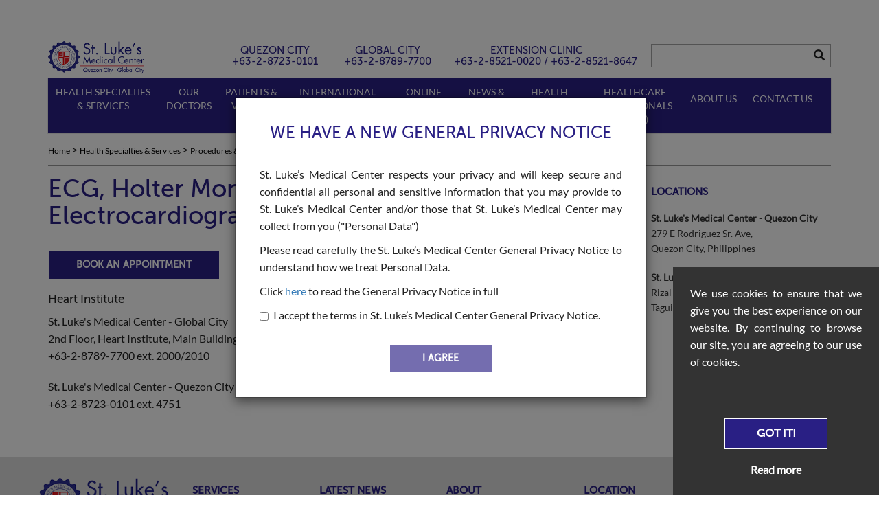

--- FILE ---
content_type: application/javascript
request_url: https://www.stlukes.com.ph/assets/js/df-messenger.js?v=1747317027
body_size: 118987
content:
/**
Copyright 2024 Google LLC
This Software is made available under Section 3 of the General Service Terms of the Google Cloud Platform Service Specific Terms at https://cloud.google.com/terms/service-terms, except that Customer may additionally embed and/or distribute this Software to Customer End Users in connection with Customer Applications integrating with the Dialogflow Service.
*/'use strict';var DF_M;function DF_Maa(a){var b=0;return function(){return b<a.length?{done:!1,value:a[b++]}:{done:!0}}}var DF_Mba=typeof Object.defineProperties=="function"?Object.defineProperty:function(a,b,c){if(a==Array.prototype||a==Object.prototype)return a;a[b]=c.value;return a};
function DF_Mca(a){a=["object"==typeof globalThis&&globalThis,a,"object"==typeof window&&window,"object"==typeof self&&self,"object"==typeof global&&global];for(var b=0;b<a.length;++b){var c=a[b];if(c&&c.Math==Math)return c}throw Error("Cannot find global object");}var DF_Ma=DF_Mca(this);
function DF_Mb(a,b){if(b)a:{var c=DF_Ma;a=a.split(".");for(var d=0;d<a.length-1;d++){var e=a[d];if(!(e in c))break a;c=c[e]}a=a[a.length-1];d=c[a];b=b(d);b!=d&&b!=null&&DF_Mba(c,a,{configurable:!0,writable:!0,value:b})}}
DF_Mb("Symbol",function(a){function b(f){if(this instanceof b)throw new TypeError("Symbol is not a constructor");return new c(d+(f||"")+"_"+e++,f)}function c(f,g){this.g=f;DF_Mba(this,"description",{configurable:!0,writable:!0,value:g})}if(a)return a;c.prototype.toString=function(){return this.g};var d="jscomp_symbol_"+(Math.random()*1E9>>>0)+"_",e=0;return b});
DF_Mb("Symbol.iterator",function(a){if(a)return a;a=Symbol("Symbol.iterator");for(var b="Array Int8Array Uint8Array Uint8ClampedArray Int16Array Uint16Array Int32Array Uint32Array Float32Array Float64Array".split(" "),c=0;c<b.length;c++){var d=DF_Ma[b[c]];typeof d==="function"&&typeof d.prototype[a]!="function"&&DF_Mba(d.prototype,a,{configurable:!0,writable:!0,value:function(){return DF_Mda(DF_Maa(this))}})}return a});
function DF_Mda(a){a={next:a};a[Symbol.iterator]=function(){return this};return a}
var DF_Mea=typeof Object.create=="function"?Object.create:function(a){function b(){}b.prototype=a;return new b},DF_Mfa=function(){function a(){function c(){}new c;Reflect.construct(c,[],function(){});return new c instanceof c}if(typeof Reflect!="undefined"&&Reflect.construct){if(a())return Reflect.construct;var b=Reflect.construct;return function(c,d,e){c=b(c,d);e&&Reflect.setPrototypeOf(c,e.prototype);return c}}return function(c,d,e){e===void 0&&(e=c);e=DF_Mea(e.prototype||Object.prototype);return Function.prototype.apply.call(c,
e,d)||e}}(),DF_Mga;if(typeof Object.setPrototypeOf=="function")DF_Mga=Object.setPrototypeOf;else{var DF_Mha;a:{var DF_Mia={a:!0},DF_Mja={};try{DF_Mja.__proto__=DF_Mia;DF_Mha=DF_Mja.a;break a}catch(a){}DF_Mha=!1}DF_Mga=DF_Mha?function(a,b){a.__proto__=b;if(a.__proto__!==b)throw new TypeError(a+" is not extensible");return a}:null}var DF_Mka=DF_Mga;
function DF_Mc(a,b){a.prototype=DF_Mea(b.prototype);a.prototype.constructor=a;if(DF_Mka)DF_Mka(a,b);else for(var c in b)if(c!="prototype")if(Object.defineProperties){var d=Object.getOwnPropertyDescriptor(b,c);d&&Object.defineProperty(a,c,d)}else a[c]=b[c];a.Id=b.prototype}function DF_Md(a){var b=typeof Symbol!="undefined"&&Symbol.iterator&&a[Symbol.iterator];if(b)return b.call(a);if(typeof a.length=="number")return{next:DF_Maa(a)};throw Error(String(a)+" is not an iterable or ArrayLike");}
function DF_Me(a){if(!(a instanceof Array)){a=DF_Md(a);for(var b,c=[];!(b=a.next()).done;)c.push(b.value);a=c}return a}function DF_Mf(a){return DF_Mla(a,a)}function DF_Mla(a,b){a.raw=b;Object.freeze&&(Object.freeze(a),Object.freeze(b));return a}function DF_Mma(a,b){return Object.prototype.hasOwnProperty.call(a,b)}var DF_Mna=typeof Object.assign=="function"?Object.assign:function(a,b){for(var c=1;c<arguments.length;c++){var d=arguments[c];if(d)for(var e in d)DF_Mma(d,e)&&(a[e]=d[e])}return a};
DF_Mb("Object.assign",function(a){return a||DF_Mna});function DF_Moa(){this.F=!1;this.i=null;this.h=void 0;this.g=1;this.O=this.G=0;this.j=null}function DF_Mpa(a){if(a.F)throw new TypeError("Generator is already running");a.F=!0}DF_Moa.prototype.L=function(a){this.h=a};function DF_Mqa(a,b){a.j={qc:b,wd:!0};a.g=a.G||a.O}DF_Moa.prototype.return=function(a){this.j={return:a};this.g=this.O};function DF_Mg(a,b,c){a.g=c;return{value:b}}function DF_Mra(a){a.G=0;var b=a.j.qc;a.j=null;return b}
function DF_Msa(a){this.g=new DF_Moa;this.h=a}function DF_Mta(a,b){DF_Mpa(a.g);var c=a.g.i;if(c)return DF_Mua(a,"return"in c?c["return"]:function(d){return{value:d,done:!0}},b,a.g.return);a.g.return(b);return DF_Mva(a)}function DF_Mua(a,b,c,d){try{var e=b.call(a.g.i,c);if(!(e instanceof Object))throw new TypeError("Iterator result "+e+" is not an object");if(!e.done)return a.g.F=!1,e;var f=e.value}catch(g){return a.g.i=null,DF_Mqa(a.g,g),DF_Mva(a)}a.g.i=null;d.call(a.g,f);return DF_Mva(a)}
function DF_Mva(a){for(;a.g.g;)try{var b=a.h(a.g);if(b)return a.g.F=!1,{value:b.value,done:!1}}catch(c){a.g.h=void 0,DF_Mqa(a.g,c)}a.g.F=!1;if(a.g.j){b=a.g.j;a.g.j=null;if(b.wd)throw b.qc;return{value:b.return,done:!0}}return{value:void 0,done:!0}}
function DF_Mwa(a){this.next=function(b){DF_Mpa(a.g);a.g.i?b=DF_Mua(a,a.g.i.next,b,a.g.L):(a.g.L(b),b=DF_Mva(a));return b};this.throw=function(b){DF_Mpa(a.g);a.g.i?b=DF_Mua(a,a.g.i["throw"],b,a.g.L):(DF_Mqa(a.g,b),b=DF_Mva(a));return b};this.return=function(b){return DF_Mta(a,b)};this[Symbol.iterator]=function(){return this}}
function DF_Mxa(a){function b(d){return a.next(d)}function c(d){return a.throw(d)}return new Promise(function(d,e){function f(g){g.done?d(g.value):Promise.resolve(g.value).then(b,c).then(f,e)}f(a.next())})}function DF_Mh(a){return DF_Mxa(new DF_Mwa(new DF_Msa(a)))}function DF_Mi(){for(var a=Number(this),b=[],c=a;c<arguments.length;c++)b[c-a]=arguments[c];return b}DF_Mb("globalThis",function(a){return a||DF_Ma});DF_Mb("Reflect",function(a){return a?a:{}});DF_Mb("Reflect.construct",function(){return DF_Mfa});
DF_Mb("Reflect.setPrototypeOf",function(a){return a?a:DF_Mka?function(b,c){try{return DF_Mka(b,c),!0}catch(d){return!1}}:null});
DF_Mb("Promise",function(a){function b(g){this.h=0;this.i=void 0;this.g=[];this.L=!1;var h=this.j();try{g(h.resolve,h.reject)}catch(k){h.reject(k)}}function c(){this.g=null}function d(g){return g instanceof b?g:new b(function(h){h(g)})}if(a)return a;c.prototype.h=function(g){if(this.g==null){this.g=[];var h=this;this.i(function(){h.G()})}this.g.push(g)};var e=DF_Ma.setTimeout;c.prototype.i=function(g){e(g,0)};c.prototype.G=function(){for(;this.g&&this.g.length;){var g=this.g;this.g=[];for(var h=0;h<
g.length;++h){var k=g[h];g[h]=null;try{k()}catch(l){this.j(l)}}}this.g=null};c.prototype.j=function(g){this.i(function(){throw g;})};b.prototype.j=function(){function g(l){return function(m){k||(k=!0,l.call(h,m))}}var h=this,k=!1;return{resolve:g(this.ma),reject:g(this.G)}};b.prototype.ma=function(g){if(g===this)this.G(new TypeError("A Promise cannot resolve to itself"));else if(g instanceof b)this.Aa(g);else{a:switch(typeof g){case "object":var h=g!=null;break a;case "function":h=!0;break a;default:h=
!1}h?this.Z(g):this.F(g)}};b.prototype.Z=function(g){var h=void 0;try{h=g.then}catch(k){this.G(k);return}typeof h=="function"?this.La(h,g):this.F(g)};b.prototype.G=function(g){this.O(2,g)};b.prototype.F=function(g){this.O(1,g)};b.prototype.O=function(g,h){if(this.h!=0)throw Error("Cannot settle("+g+", "+h+"): Promise already settled in state"+this.h);this.h=g;this.i=h;this.h===2&&this.za();this.M()};b.prototype.za=function(){var g=this;e(function(){if(g.la()){var h=DF_Ma.console;typeof h!=="undefined"&&
h.error(g.i)}},1)};b.prototype.la=function(){if(this.L)return!1;var g=DF_Ma.CustomEvent,h=DF_Ma.Event,k=DF_Ma.dispatchEvent;if(typeof k==="undefined")return!0;typeof g==="function"?g=new g("unhandledrejection",{cancelable:!0}):typeof h==="function"?g=new h("unhandledrejection",{cancelable:!0}):(g=DF_Ma.document.createEvent("CustomEvent"),g.initCustomEvent("unhandledrejection",!1,!0,g));g.promise=this;g.reason=this.i;return k(g)};b.prototype.M=function(){if(this.g!=null){for(var g=0;g<this.g.length;++g)f.h(this.g[g]);
this.g=null}};var f=new c;b.prototype.Aa=function(g){var h=this.j();g.gb(h.resolve,h.reject)};b.prototype.La=function(g,h){var k=this.j();try{g.call(h,k.resolve,k.reject)}catch(l){k.reject(l)}};b.prototype.then=function(g,h){function k(p,q){return typeof p=="function"?function(r){try{l(p(r))}catch(u){m(u)}}:q}var l,m,n=new b(function(p,q){l=p;m=q});this.gb(k(g,l),k(h,m));return n};b.prototype.catch=function(g){return this.then(void 0,g)};b.prototype.gb=function(g,h){function k(){switch(l.h){case 1:g(l.i);
break;case 2:h(l.i);break;default:throw Error("Unexpected state: "+l.h);}}var l=this;this.g==null?f.h(k):this.g.push(k);this.L=!0};b.resolve=d;b.reject=function(g){return new b(function(h,k){k(g)})};b.race=function(g){return new b(function(h,k){for(var l=DF_Md(g),m=l.next();!m.done;m=l.next())d(m.value).gb(h,k)})};b.all=function(g){var h=DF_Md(g),k=h.next();return k.done?d([]):new b(function(l,m){function n(r){return function(u){p[r]=u;q--;q==0&&l(p)}}var p=[],q=0;do p.push(void 0),q++,d(k.value).gb(n(p.length-
1),m),k=h.next();while(!k.done)})};return b});DF_Mb("Object.setPrototypeOf",function(a){return a||DF_Mka});
DF_Mb("WeakMap",function(a){function b(k){this.g=(h+=Math.random()+1).toString();if(k){k=DF_Md(k);for(var l;!(l=k.next()).done;)l=l.value,this.set(l[0],l[1])}}function c(){}function d(k){var l=typeof k;return l==="object"&&k!==null||l==="function"}function e(k){if(!DF_Mma(k,g)){var l=new c;DF_Mba(k,g,{value:l})}}function f(k){var l=Object[k];l&&(Object[k]=function(m){if(m instanceof c)return m;Object.isExtensible(m)&&e(m);return l(m)})}if(function(){if(!a||!Object.seal)return!1;try{var k=Object.seal({}),
l=Object.seal({}),m=new a([[k,2],[l,3]]);if(m.get(k)!=2||m.get(l)!=3)return!1;m.delete(k);m.set(l,4);return!m.has(k)&&m.get(l)==4}catch(n){return!1}}())return a;var g="$jscomp_hidden_"+Math.random();f("freeze");f("preventExtensions");f("seal");var h=0;b.prototype.set=function(k,l){if(!d(k))throw Error("Invalid WeakMap key");e(k);if(!DF_Mma(k,g))throw Error("WeakMap key fail: "+k);k[g][this.g]=l;return this};b.prototype.get=function(k){return d(k)&&DF_Mma(k,g)?k[g][this.g]:void 0};b.prototype.has=
function(k){return d(k)&&DF_Mma(k,g)&&DF_Mma(k[g],this.g)};b.prototype.delete=function(k){return d(k)&&DF_Mma(k,g)&&DF_Mma(k[g],this.g)?delete k[g][this.g]:!1};return b});
DF_Mb("Map",function(a){function b(){var h={};return h.ka=h.next=h.head=h}function c(h,k){var l=h[1];return DF_Mda(function(){if(l){for(;l.head!=h[1];)l=l.ka;for(;l.next!=l.head;)return l=l.next,{done:!1,value:k(l)};l=null}return{done:!0,value:void 0}})}function d(h,k){var l=k&&typeof k;l=="object"||l=="function"?f.has(k)?l=f.get(k):(l=""+ ++g,f.set(k,l)):l="p_"+k;var m=h[0][l];if(m&&DF_Mma(h[0],l))for(h=0;h<m.length;h++){var n=m[h];if(k!==k&&n.key!==n.key||k===n.key)return{id:l,list:m,index:h,W:n}}return{id:l,
list:m,index:-1,W:void 0}}function e(h){this[0]={};this[1]=b();this.size=0;if(h){h=DF_Md(h);for(var k;!(k=h.next()).done;)k=k.value,this.set(k[0],k[1])}}if(function(){if(!a||typeof a!="function"||!a.prototype.entries||typeof Object.seal!="function")return!1;try{var h=Object.seal({x:4}),k=new a(DF_Md([[h,"s"]]));if(k.get(h)!="s"||k.size!=1||k.get({x:4})||k.set({x:4},"t")!=k||k.size!=2)return!1;var l=k.entries(),m=l.next();if(m.done||m.value[0]!=h||m.value[1]!="s")return!1;m=l.next();return m.done||
m.value[0].x!=4||m.value[1]!="t"||!l.next().done?!1:!0}catch(n){return!1}}())return a;var f=new WeakMap;e.prototype.set=function(h,k){h=h===0?0:h;var l=d(this,h);l.list||(l.list=this[0][l.id]=[]);l.W?l.W.value=k:(l.W={next:this[1],ka:this[1].ka,head:this[1],key:h,value:k},l.list.push(l.W),this[1].ka.next=l.W,this[1].ka=l.W,this.size++);return this};e.prototype.delete=function(h){h=d(this,h);return h.W&&h.list?(h.list.splice(h.index,1),h.list.length||delete this[0][h.id],h.W.ka.next=h.W.next,h.W.next.ka=
h.W.ka,h.W.head=null,this.size--,!0):!1};e.prototype.clear=function(){this[0]={};this[1]=this[1].ka=b();this.size=0};e.prototype.has=function(h){return!!d(this,h).W};e.prototype.get=function(h){return(h=d(this,h).W)&&h.value};e.prototype.entries=function(){return c(this,function(h){return[h.key,h.value]})};e.prototype.keys=function(){return c(this,function(h){return h.key})};e.prototype.values=function(){return c(this,function(h){return h.value})};e.prototype.forEach=function(h,k){for(var l=this.entries(),
m;!(m=l.next()).done;)m=m.value,h.call(k,m[1],m[0],this)};e.prototype[Symbol.iterator]=e.prototype.entries;var g=0;return e});
DF_Mb("WeakSet",function(a){function b(c){this.g=new WeakMap;if(c){c=DF_Md(c);for(var d;!(d=c.next()).done;)this.add(d.value)}}if(function(){if(!a||!Object.seal)return!1;try{var c=Object.seal({}),d=Object.seal({}),e=new a([c]);if(!e.has(c)||e.has(d))return!1;e.delete(c);e.add(d);return!e.has(c)&&e.has(d)}catch(f){return!1}}())return a;b.prototype.add=function(c){this.g.set(c,!0);return this};b.prototype.has=function(c){return this.g.has(c)};b.prototype.delete=function(c){return this.g.delete(c)};
return b});DF_Mb("Object.is",function(a){return a?a:function(b,c){return b===c?b!==0||1/b===1/c:b!==b&&c!==c}});
DF_Mb("Set",function(a){function b(c){this.g=new Map;if(c){c=DF_Md(c);for(var d;!(d=c.next()).done;)this.add(d.value)}this.size=this.g.size}if(function(){if(!a||typeof a!="function"||!a.prototype.entries||typeof Object.seal!="function")return!1;try{var c=Object.seal({x:4}),d=new a(DF_Md([c]));if(!d.has(c)||d.size!=1||d.add(c)!=d||d.size!=1||d.add({x:4})!=d||d.size!=2)return!1;var e=d.entries(),f=e.next();if(f.done||f.value[0]!=c||f.value[1]!=c)return!1;f=e.next();return f.done||f.value[0]==c||f.value[0].x!=
4||f.value[1]!=f.value[0]?!1:e.next().done}catch(g){return!1}}())return a;b.prototype.add=function(c){c=c===0?0:c;this.g.set(c,c);this.size=this.g.size;return this};b.prototype.delete=function(c){c=this.g.delete(c);this.size=this.g.size;return c};b.prototype.clear=function(){this.g.clear();this.size=0};b.prototype.has=function(c){return this.g.has(c)};b.prototype.entries=function(){return this.g.entries()};b.prototype.values=function(){return this.g.values()};b.prototype.keys=b.prototype.values;b.prototype[Symbol.iterator]=
b.prototype.values;b.prototype.forEach=function(c,d){var e=this;this.g.forEach(function(f){return c.call(d,f,f,e)})};return b});DF_Mb("Object.entries",function(a){return a?a:function(b){var c=[],d;for(d in b)DF_Mma(b,d)&&c.push([d,b[d]]);return c}});
DF_Mb("Array.from",function(a){return a?a:function(b,c,d){c=c!=null?c:function(h){return h};var e=[],f=typeof Symbol!="undefined"&&Symbol.iterator&&b[Symbol.iterator];if(typeof f=="function"){b=f.call(b);for(var g=0;!(f=b.next()).done;)e.push(c.call(d,f.value,g++))}else for(f=b.length,g=0;g<f;g++)e.push(c.call(d,b[g],g));return e}});
function DF_Mya(a,b){a instanceof String&&(a+="");var c=0,d=!1,e={next:function(){if(!d&&c<a.length){var f=c++;return{value:b(f,a[f]),done:!1}}d=!0;return{done:!0,value:void 0}}};e[Symbol.iterator]=function(){return e};return e}DF_Mb("Array.prototype.keys",function(a){return a?a:function(){return DF_Mya(this,function(b){return b})}});
DF_Mb("Array.prototype.flat",function(a){return a?a:function(b){b=b===void 0?1:b;var c=[];Array.prototype.forEach.call(this,function(d){Array.isArray(d)&&b>0?(d=Array.prototype.flat.call(d,b-1),c.push.apply(c,d)):c.push(d)});return c}});DF_Mb("Array.prototype.includes",function(a){return a?a:function(b,c){var d=this;d instanceof String&&(d=String(d));var e=d.length;c=c||0;for(c<0&&(c=Math.max(c+e,0));c<e;c++){var f=d[c];if(f===b||Object.is(f,b))return!0}return!1}});
function DF_Mza(a,b,c){if(a==null)throw new TypeError("The 'this' value for String.prototype."+c+" must not be null or undefined");if(b instanceof RegExp)throw new TypeError("First argument to String.prototype."+c+" must not be a regular expression");return a+""}DF_Mb("String.prototype.includes",function(a){return a?a:function(b,c){return DF_Mza(this,b,"includes").indexOf(b,c||0)!==-1}});
DF_Mb("String.prototype.endsWith",function(a){return a?a:function(b,c){var d=DF_Mza(this,b,"endsWith");c===void 0&&(c=d.length);c=Math.max(0,Math.min(c|0,d.length));for(var e=b.length;e>0&&c>0;)if(d[--c]!=b[--e])return!1;return e<=0}});DF_Mb("Array.prototype.entries",function(a){return a?a:function(){return DF_Mya(this,function(b,c){return[b,c]})}});DF_Mb("Array.prototype.values",function(a){return a?a:function(){return DF_Mya(this,function(b,c){return c})}});
DF_Mb("String.prototype.startsWith",function(a){return a?a:function(b,c){var d=DF_Mza(this,b,"startsWith"),e=d.length,f=b.length;c=Math.max(0,Math.min(c|0,d.length));for(var g=0;g<f&&c<e;)if(d[c++]!=b[g++])return!1;return g>=f}});DF_Mb("Array.prototype.fill",function(a){return a?a:function(b,c,d){var e=this.length||0;c<0&&(c=Math.max(0,e+c));if(d==null||d>e)d=e;d=Number(d);d<0&&(d=Math.max(0,e+d));for(c=Number(c||0);c<d;c++)this[c]=b;return this}});
function DF_MAa(a){return a?a:Array.prototype.fill}DF_Mb("Int8Array.prototype.fill",DF_MAa);DF_Mb("Uint8Array.prototype.fill",DF_MAa);DF_Mb("Uint8ClampedArray.prototype.fill",DF_MAa);DF_Mb("Int16Array.prototype.fill",DF_MAa);DF_Mb("Uint16Array.prototype.fill",DF_MAa);DF_Mb("Int32Array.prototype.fill",DF_MAa);DF_Mb("Uint32Array.prototype.fill",DF_MAa);DF_Mb("Float32Array.prototype.fill",DF_MAa);DF_Mb("Float64Array.prototype.fill",DF_MAa);
DF_Mb("Promise.prototype.finally",function(a){return a?a:function(b){return this.then(function(c){return Promise.resolve(b()).then(function(){return c})},function(c){return Promise.resolve(b()).then(function(){throw c;})})}});
DF_Mb("Object.fromEntries",function(a){return a?a:function(b){var c={};if(!(Symbol.iterator in b))throw new TypeError(""+b+" is not iterable");b=b[Symbol.iterator].call(b);for(var d=b.next();!d.done;d=b.next()){d=d.value;if(Object(d)!==d)throw new TypeError("iterable for fromEntries should yield objects");c[d[0]]=d[1]}return c}});DF_Mb("Math.trunc",function(a){return a?a:function(b){b=Number(b);if(isNaN(b)||b===Infinity||b===-Infinity||b===0)return b;var c=Math.floor(Math.abs(b));return b<0?-c:c}});
function DF_MBa(a){a=Math.trunc(a)||0;a<0&&(a+=this.length);if(!(a<0||a>=this.length))return this[a]}DF_Mb("Array.prototype.at",function(a){return a?a:DF_MBa});function DF_MCa(a){return a?a:DF_MBa}DF_Mb("Int8Array.prototype.at",DF_MCa);DF_Mb("Uint8Array.prototype.at",DF_MCa);DF_Mb("Uint8ClampedArray.prototype.at",DF_MCa);DF_Mb("Int16Array.prototype.at",DF_MCa);DF_Mb("Uint16Array.prototype.at",DF_MCa);DF_Mb("Int32Array.prototype.at",DF_MCa);DF_Mb("Uint32Array.prototype.at",DF_MCa);
DF_Mb("Float32Array.prototype.at",DF_MCa);DF_Mb("Float64Array.prototype.at",DF_MCa);DF_Mb("String.prototype.at",function(a){return a?a:DF_MBa});/*

 Copyright The Closure Library Authors.
 SPDX-License-Identifier: Apache-2.0
*/
var DF_Mj=this||self;function DF_MDa(a,b,c){return a.call.apply(a.bind,arguments)}function DF_MEa(a,b,c){if(!a)throw Error();if(arguments.length>2){var d=Array.prototype.slice.call(arguments,2);return function(){var e=Array.prototype.slice.call(arguments);Array.prototype.unshift.apply(e,d);return a.apply(b,e)}}return function(){return a.apply(b,arguments)}}
function DF_MFa(a,b,c){DF_MFa=Function.prototype.bind&&Function.prototype.bind.toString().indexOf("native code")!=-1?DF_MDa:DF_MEa;return DF_MFa.apply(null,arguments)}function DF_MGa(a,b){var c=Array.prototype.slice.call(arguments,1);return function(){var d=c.slice();d.push.apply(d,arguments);return a.apply(this,d)}}
function DF_MHa(a,b){function c(){}c.prototype=b.prototype;a.Id=b.prototype;a.prototype=new c;a.prototype.constructor=a;a.Od=function(d,e,f){for(var g=Array(arguments.length-2),h=2;h<arguments.length;h++)g[h-2]=arguments[h];return b.prototype[e].apply(d,g)}};function DF_Mk(a,b,c,d){var e=arguments.length,f=e<3?b:d===null?d=Object.getOwnPropertyDescriptor(b,c):d,g;if(Reflect&&typeof Reflect==="object"&&typeof Reflect.decorate==="function")f=Reflect.decorate(a,b,c,d);else for(var h=a.length-1;h>=0;h--)if(g=a[h])f=(e<3?g(f):e>3?g(b,c,f):g(b,c))||f;return e>3&&f&&Object.defineProperty(b,c,f),f}function DF_Ml(a,b){if(Reflect&&typeof Reflect==="object"&&typeof Reflect.metadata==="function")return Reflect.metadata(a,b)};function DF_MIa(a){return new Promise(function(b,c){var d=new FileReader;d.onload=function(){b(d.result.split(",")[1])};d.onerror=function(){c()};d.readAsDataURL(a)})}
function DF_MJa(a,b){var c,d;return DF_Mh(function(e){if(e.g==1)return DF_Mg(e,a.arrayBuffer(),2);if(e.g!=3)return c=e.h,DF_Mg(e,b.decodeAudioData(c),3);d=e.h;var f=e.return,g=d.numberOfChannels,h=d.length*g*2+44,k=new ArrayBuffer(h),l=new DataView(k);var m=DF_MKa(l,0,1179011410);m=DF_MKa(l,m,h-8);m=DF_MKa(l,m,1163280727);m=DF_MKa(l,m,544501094);m=DF_MKa(l,m,16);m=DF_MLa(l,m,1);m=DF_MLa(l,m,g);m=DF_MKa(l,m,d.sampleRate);m=DF_MKa(l,m,d.sampleRate*2*g);m=DF_MLa(l,m,g*2);m=DF_MLa(l,m,16);m=DF_MKa(l,
m,1635017060);m=DF_MKa(l,m,h-m-8);for(var n=[],p=0;p<d.numberOfChannels;++p)n.push(d.getChannelData(p));for(p=0;m<h;){for(var q=0;q<g;++q){var r=Math.max(-1,Math.min(1,n[q][p]));r=(.5+r<0?r*32768:r*32767)|0;l.setInt16(m,r,!0);m+=2}p++}return f.call(e,new Blob([k],{type:"audio/wav"}))})}function DF_MLa(a,b,c){a.setUint16(b,c,!0);return b+2}function DF_MKa(a,b,c){a.setUint32(b,c,!0);return b+4};function DF_MMa(a,b,c){var d,e,f,g,h,k,l,m,n;return DF_Mh(function(p){switch(p.g){case 1:return d="https://speech.googleapis.com/v1p1beta1/speech:recognize?key="+b,DF_Mg(p,DF_MIa(a),2);case 2:return e={audio:{content:p.h},config:{encoding:1,sampleRateHertz:48E3,languageCode:c&&c!=="en"?c:"en-US",model:"latest_short"}},DF_Mg(p,fetch(d,{method:"POST",headers:{"Content-Type":"application/json"},body:JSON.stringify(e)}),3);case 3:return f=p.h,f.ok?DF_Mg(p,f.json(),4):(console.error("Speech-to-Text","Error",
f),p.return());case 4:return g=p.h,console.debug("Speech-to-Text","Result",g),(n=(h=g.results)==null?void 0:(k=h[0])==null?void 0:(l=k.alternatives)==null?void 0:(m=l[0])==null?void 0:m.transcript)||console.warn("Speech-to-Text","No transcript"),p.return(n)}})};var DF_MNa=!/^\s*class\s*\{\s*\}\s*$/.test(function(){}.toString());var DF_MOa=DF_Mj.Reflect;function DF_MPa(){return DF_MOa.construct(Event,DF_Mi.apply(0,arguments),this.constructor)}DF_MPa.prototype=Event.prototype;var DF_MQa=DF_MNa?DF_MPa:Event;/*

 Copyright 2021 Google LLC
 SPDX-License-Identifier: BSD-3-Clause
*/
function DF_MRa(a,b,c){var d=DF_MQa.call(this,"context-request",{bubbles:!0,composed:!0})||this;d.context=a;d.callback=b;d.subscribe=c!=null?c:!1;return d}DF_Mc(DF_MRa,DF_MQa);function DF_MSa(){var a=this;this.g=new Map;this.h=function(b){var c=a.g.get(b.context);if(c!==void 0){a.g.delete(b.context);c=DF_Md(c.wc);for(var d=c.next();!d.done;d=c.next()){var e=d.value;d=e.kd.deref();e=e.dd.deref();d!==void 0&&e!==void 0&&d.dispatchEvent(new DF_MRa(b.context,e,!0))}}};this.Tb=function(b){if(b.subscribe===!0){var c=b.composedPath()[0],d=b.callback,e=a.g.get(b.context);e===void 0&&a.g.set(b.context,e={lc:new WeakMap,wc:[]});b=e.lc.get(c);b===void 0&&e.lc.set(c,b=new WeakSet);
b.has(d)||(b.add(d),e.wc.push({kd:new WeakRef(c),dd:new WeakRef(d)}))}}};function DF_MTa(a,b){var c=this;this.Wb=this.subscribe=!1;this.value=void 0;this.Uc=function(e,f){c.unsubscribe&&(c.unsubscribe!==f&&(c.Wb=!1,c.unsubscribe()),c.subscribe||c.unsubscribe());c.value=e;DF_MUa(c.host);if(!c.Wb||c.subscribe)c.Wb=!0,c.callback&&c.callback(e,f);c.unsubscribe=f};this.host=a;if(b.context!==void 0){this.context=b.context;this.callback=b.callback;var d;this.subscribe=(d=b.subscribe)!=null?d:!1}else this.context=b,this.callback=void 0,this.subscribe=!1;this.host.ic(this)}
DF_MTa.prototype.Nb=function(){this.host.dispatchEvent(new DF_MRa(this.context,this.Uc,this.subscribe))};DF_MTa.prototype.ud=function(){this.unsubscribe&&(this.unsubscribe(),this.unsubscribe=void 0)};function DF_MVa(a){var b=this;this.Ka=new Map;this.h=function(){for(var c=DF_Md(b.Ka),d=c.next();!d.done;d=c.next()){var e=DF_Md(d.value);d=e.next().value;e=e.next().value.oc;d(b.g,e)}};a!==void 0&&(this.value=a)}function DF_MWa(a,b){var c=!Object.is(b,a.g);a.g=b;c&&a.h()}function DF_MXa(a,b,c,d){d?(a.Ka.has(b)||a.Ka.set(b,{oc:function(){a.Ka.delete(b)},ed:c}),c=a.Ka.get(b).oc,b(a.value,c)):b(a.value)}
DF_Ma.Object.defineProperties(DF_MVa.prototype,{value:{configurable:!0,enumerable:!0,get:function(){return this.g},set:function(a){DF_MWa(this,a)}}});function DF_MYa(a){var b=DF_MQa.call(this,"context-provider",{bubbles:!0,composed:!0})||this;b.context=a;return b}DF_Mc(DF_MYa,DF_MQa);
function DF_MZa(a,b,c){DF_MVa.call(this,b.context!==void 0?b.initialValue:c);var d=this;this.Tb=function(g){var h=g.composedPath()[0];g.context===d.context&&h!==d.host&&(g.stopPropagation(),DF_MXa(d,g.callback,h,g.subscribe))};this.Ad=function(g){var h=g.composedPath()[0];if(g.context===d.context&&h!==d.host){h=new Set;for(var k=DF_Md(d.Ka),l=k.next();!l.done;l=k.next()){var m=DF_Md(l.value);l=m.next().value;m=m.next().value.ed;h.has(l)||(h.add(l),m.dispatchEvent(new DF_MRa(d.context,l,!0)))}g.stopPropagation()}};
this.host=a;this.context=b.context!==void 0?b.context:b;this.host.addEventListener("context-request",this.Tb);this.host.addEventListener("context-provider",this.Ad);var e,f;(f=(e=this.host).ic)==null||f.call(e,this)}DF_Mc(DF_MZa,DF_MVa);DF_MZa.prototype.Nb=function(){this.host.dispatchEvent(new DF_MYa(this.context))};/*

 Copyright 2022 Google LLC
 SPDX-License-Identifier: BSD-3-Clause
*/
function DF_M_a(a){var b=a.context;var c=a.subscribe;return function(d,e){typeof e==="object"?e.m(function(){var f=this;new DF_MTa(this,{context:b,callback:function(g){d.set.call(f,g)},subscribe:c})}):d.constructor.m(function(f){new DF_MTa(f,{context:b,callback:function(g){f[e]=g},subscribe:c})})}};/*

 Copyright 2017 Google LLC
 SPDX-License-Identifier: BSD-3-Clause
*/
function DF_M0a(a){var b=a.context;return function(c,d){var e=new WeakMap;if(typeof d==="object")return d.m(function(){e.set(this,new DF_MZa(this,{context:b}))}),{get:function(){return c.get.call(this)},set:function(k){var l;(l=e.get(this))==null||DF_MWa(l,k);return c.set.call(this,k)},vd:function(k){var l;(l=e.get(this))==null||DF_MWa(l,k);return k}};c.constructor.m(function(k){e.set(k,new DF_MZa(k,{context:b}))});var f=Object.getOwnPropertyDescriptor(c,d);if(f===void 0){var g=new WeakMap;f={get:function(){return g.get(this)},
set:function(k){DF_MWa(e.get(this),k);g.set(this,k)},configurable:!0,enumerable:!0}}else{var h=f.set;f=Object.assign({},f,{set:function(k){DF_MWa(e.get(this),k);h==null||h.call(this,k)}})}Object.defineProperty(c,d,f)}};function DF_Mm(a,b,c){console.debug("DF-MESSENGER","fireCustomEvent",b,c);b=new CustomEvent(b,{detail:c,bubbles:!0,composed:!0,cancelable:!0});return a.dispatchEvent(b)};var DF_Mn=new Map([["en",{askSomething:"Ask something...",chatTitle:"Chat",genericErrorMessage:"Something went wrong, please try again.",messageTooLong:"Oops! Your message is {$numOfChars} character(s) too long.",authErrorMessage:"Permission denied.",openAriaLabel:"Open {$chatTitle}",closeAriaLabel:"Close {$chatTitle}",sendAriaLabel:"Send",inputAriaLabel:"Talk to Agent",opensInANewTab:"Opens in a new tab",agentSays:"Agent Says:",iSay:"I Say:",citationsMessage:"Source:",feedbackWhyRatingText:"Why did you choose this rating?",
feedbackOptionalText:"optional",feedbackPlaceholder:"Additional Feedback",feedbackSubmit:"Submit",feedbackChipIrrelevant:"Irrelevant",feedbackChipIncorrect:"Incorrect",feedbackChipUnsafe:"Unsafe",feedbackInputAriaLabel:"Provide additional feedback",feedbackCloseAriaLabel:"Close additional feedback",feedbackSubmitAriaLabel:"Submit additional feedback",feedbackThankYouText:"Thank you for your feedback",feedbackPrivacyNoticeText:"Please do not provide any personal or sensitive data",requestAccess:"Request Access",
useCodeWithCautionText:"Use code with caution.",copyCodeAriaLabel:"Copy code",jumpToBottom:"Jump to bottom",youtubeVideoLabel:"Youtube video",videoNoSupportFallbackText:"Your browser does not support the video tag.",cancelClientSideTask:"Cancel task",messageTooLongWarning:'You\'re writing a long input, which may result in a "no match" result. Shorten your query for a better response.',positiveFeedbackAriaLabel:"Good response",negativeFeedbackAriaLabel:"Bad response",uploadFileAriaLabel:"Upload file",
microphoneAriaLabel:"Use microphone"}]]);DF_Mn.set("da",{askSomething:"Stil et sp\u00f8rgsm\u00e5l\u2026",chatTitle:"Chat",genericErrorMessage:"Der opstod en fejl. Pr\u00f8v igen.",messageTooLong:"Ups! Din besked er {$numOfChars} tegn for lang.",authErrorMessage:"Tilladelsen blev n\u00e6gtet.",openAriaLabel:"\u00c5bn {$chatTitle}",closeAriaLabel:"Luk {$chatTitle}",sendAriaLabel:"Send",inputAriaLabel:"Tal med en repr\u00e6sentant",opensInANewTab:"\u00c5bnes p\u00e5 en ny fane",agentSays:"Repr\u00e6sentanten siger:",iSay:"Jeg siger:",citationsMessage:"Kilde:",
feedbackWhyRatingText:"Hvorfor valgte du denne bed\u00f8mmelse?",feedbackOptionalText:"valgfrit",feedbackPlaceholder:"Yderligere feedback",feedbackSubmit:"Send",feedbackChipIrrelevant:"Irrelevant",feedbackChipIncorrect:"Forkert",feedbackChipUnsafe:"Usikkert",feedbackInputAriaLabel:"Giv yderligere feedback",feedbackCloseAriaLabel:"Luk sektion til yderligere feedback",feedbackSubmitAriaLabel:"Indsend yderligere feedback",feedbackThankYouText:"Tak for din feedback",feedbackPrivacyNoticeText:"S\u00f8rg for ikke at angive personlige eller f\u00f8lsomme oplysninger",
requestAccess:"Anmod om adgang",useCodeWithCautionText:"V\u00e6r forsigtig med at bruge denne kode.",copyCodeAriaLabel:"Kopi\u00e9r kode",jumpToBottom:"G\u00e5 til bunden",youtubeVideoLabel:"YouTube-video",videoNoSupportFallbackText:"Din browser underst\u00f8tter ikke videotagget.",cancelClientSideTask:"Annuller opgave",messageTooLongWarning:'Du er ved at skrive en lang tekst, som kan resultere i et "intet match"-resultat. Forkort din foresp\u00f8rgsel for at f\u00e5 et bedre svar.',positiveFeedbackAriaLabel:"Godt svar",
negativeFeedbackAriaLabel:"D\u00e5rligt svar",uploadFileAriaLabel:"Upload fil",microphoneAriaLabel:"Brug mikrofonen"});DF_Mn.set("de",{askSomething:"Stellen Sie eine Frage\u2026",chatTitle:"Chat",genericErrorMessage:"Ein Problem ist aufgetreten. Bitte versuchen Sie es noch einmal.",messageTooLong:"Hoppla! Ihre Nachricht ist {$numOfChars}\u00a0Zeichen zu lang.",authErrorMessage:"Die Berechtigung wurde verweigert.",openAriaLabel:"{$chatTitle} \u00f6ffnen",closeAriaLabel:"{$chatTitle} schlie\u00dfen",sendAriaLabel:"Senden",inputAriaLabel:"Mit Agent sprechen",opensInANewTab:"Wird in einem neuen Tab ge\u00f6ffnet",agentSays:"Agent sagt:",
iSay:"Ich sage:",citationsMessage:"Quelle:",feedbackWhyRatingText:"Warum haben Sie sich f\u00fcr diese Bewertung entschieden?",feedbackOptionalText:"optional",feedbackPlaceholder:"Zus\u00e4tzliches Feedback",feedbackSubmit:"Senden",feedbackChipIrrelevant:"Irrelevant",feedbackChipIncorrect:"Falsch",feedbackChipUnsafe:"Unsicher",feedbackInputAriaLabel:"Zus\u00e4tzliches Feedback geben",feedbackCloseAriaLabel:"Zus\u00e4tzliches Feedback schlie\u00dfen",feedbackSubmitAriaLabel:"Zus\u00e4tzliches Feedback senden",
feedbackThankYouText:"Vielen Dank f\u00fcr Ihr Feedback",feedbackPrivacyNoticeText:"Geben Sie bitte keine personenbezogenen oder vertraulichen Daten an",requestAccess:"Zugriff anfordern",useCodeWithCautionText:"Seien Sie vorsichtig, wenn sie den Code verwenden.",copyCodeAriaLabel:"Code kopieren",jumpToBottom:"Nach unten springen",youtubeVideoLabel:"YouTube-Video",videoNoSupportFallbackText:"Ihr Browser unterst\u00fctzt das Video-Tag nicht.",cancelClientSideTask:"Task abbrechen",messageTooLongWarning:"Ihre Eingabe umfasst viel Text, was zu einem Ergebnis ohne \u00dcbereinstimmung f\u00fchren kann. K\u00fcrzen Sie die Abfrage, um eine bessere Antwort zu erhalten.",
positiveFeedbackAriaLabel:"Gute Antwort",negativeFeedbackAriaLabel:"Schlechte Antwort",uploadFileAriaLabel:"Datei hochladen",microphoneAriaLabel:"Mikrofon verwenden"});DF_Mn.set("de-at",{askSomething:"Stellen Sie eine Frage\u2026",chatTitle:"Chat",genericErrorMessage:"Ein Problem ist aufgetreten. Bitte versuchen Sie es noch einmal.",messageTooLong:"Hoppla! Ihre Nachricht ist {$numOfChars}\u00a0Zeichen zu lang.",authErrorMessage:"Die Berechtigung wurde verweigert.",openAriaLabel:"{$chatTitle} \u00f6ffnen",closeAriaLabel:"{$chatTitle} schlie\u00dfen",sendAriaLabel:"Senden",inputAriaLabel:"Mit Agent sprechen",opensInANewTab:"Wird in einem neuen Tab ge\u00f6ffnet",
agentSays:"Agent sagt:",iSay:"Ich sage:",citationsMessage:"Quelle:",feedbackWhyRatingText:"Warum haben Sie sich f\u00fcr diese Bewertung entschieden?",feedbackOptionalText:"optional",feedbackPlaceholder:"Zus\u00e4tzliches Feedback",feedbackSubmit:"Senden",feedbackChipIrrelevant:"Irrelevant",feedbackChipIncorrect:"Falsch",feedbackChipUnsafe:"Unsicher",feedbackInputAriaLabel:"Zus\u00e4tzliches Feedback geben",feedbackCloseAriaLabel:"Zus\u00e4tzliches Feedback schlie\u00dfen",feedbackSubmitAriaLabel:"Zus\u00e4tzliches Feedback senden",
feedbackThankYouText:"Vielen Dank f\u00fcr Ihr Feedback",feedbackPrivacyNoticeText:"Geben Sie bitte keine personenbezogenen oder vertraulichen Daten an",requestAccess:"Zugriff anfordern",useCodeWithCautionText:"Seien Sie vorsichtig, wenn sie den Code verwenden.",copyCodeAriaLabel:"Code kopieren",jumpToBottom:"Nach unten springen",youtubeVideoLabel:"YouTube-Video",videoNoSupportFallbackText:"Ihr Browser unterst\u00fctzt das Video-Tag nicht.",cancelClientSideTask:"Task abbrechen",messageTooLongWarning:"Ihre Eingabe umfasst viel Text, was zu einem Ergebnis ohne \u00dcbereinstimmung f\u00fchren kann. K\u00fcrzen Sie die Abfrage, um eine bessere Antwort zu erhalten.",
positiveFeedbackAriaLabel:"Gute Antwort",negativeFeedbackAriaLabel:"Schlechte Antwort",uploadFileAriaLabel:"Datei hochladen",microphoneAriaLabel:"Mikrofon verwenden"});DF_Mn.set("de-ch",{askSomething:"Stellen Sie eine Frage\u2026",chatTitle:"Chat",genericErrorMessage:"Ein Problem ist aufgetreten. Bitte versuchen Sie es noch einmal.",messageTooLong:"Hoppla! Ihre Nachricht ist {$numOfChars}\u00a0Zeichen zu lang.",authErrorMessage:"Die Berechtigung wurde verweigert.",openAriaLabel:"{$chatTitle} \u00f6ffnen",closeAriaLabel:"{$chatTitle} schlie\u00dfen",sendAriaLabel:"Senden",inputAriaLabel:"Mit Agent sprechen",opensInANewTab:"Wird in einem neuen Tab ge\u00f6ffnet",
agentSays:"Agent sagt:",iSay:"Ich sage:",citationsMessage:"Quelle:",feedbackWhyRatingText:"Warum haben Sie sich f\u00fcr diese Bewertung entschieden?",feedbackOptionalText:"optional",feedbackPlaceholder:"Zus\u00e4tzliches Feedback",feedbackSubmit:"Senden",feedbackChipIrrelevant:"Irrelevant",feedbackChipIncorrect:"Falsch",feedbackChipUnsafe:"Unsicher",feedbackInputAriaLabel:"Zus\u00e4tzliches Feedback geben",feedbackCloseAriaLabel:"Zus\u00e4tzliches Feedback schlie\u00dfen",feedbackSubmitAriaLabel:"Zus\u00e4tzliches Feedback senden",
feedbackThankYouText:"Vielen Dank f\u00fcr Ihr Feedback",feedbackPrivacyNoticeText:"Geben Sie bitte keine personenbezogenen oder vertraulichen Daten an",requestAccess:"Zugriff anfordern",useCodeWithCautionText:"Seien Sie vorsichtig, wenn sie den Code verwenden.",copyCodeAriaLabel:"Code kopieren",jumpToBottom:"Nach unten springen",youtubeVideoLabel:"YouTube-Video",videoNoSupportFallbackText:"Ihr Browser unterst\u00fctzt das Video-Tag nicht.",cancelClientSideTask:"Task abbrechen",messageTooLongWarning:"Ihre Eingabe umfasst viel Text, was zu einem Ergebnis ohne \u00dcbereinstimmung f\u00fchren kann. K\u00fcrzen Sie die Abfrage, um eine bessere Antwort zu erhalten.",
positiveFeedbackAriaLabel:"Gute Antwort",negativeFeedbackAriaLabel:"Schlechte Antwort",uploadFileAriaLabel:"Datei hochladen",microphoneAriaLabel:"Mikrofon verwenden"});DF_Mn.set("es",{askSomething:"Pregunta algo...",chatTitle:"Chat",genericErrorMessage:"Se ha producido un error. Vuelve a intentarlo.",messageTooLong:"\u00a1Vaya! Tu mensaje contiene caracteres de m\u00e1s: {$numOfChars}",authErrorMessage:"Permiso denegado.",openAriaLabel:"Abrir {$chatTitle}",closeAriaLabel:"Cerrar {$chatTitle}",sendAriaLabel:"Enviar",inputAriaLabel:"Hablar con agente",opensInANewTab:"Se abre en una nueva pesta\u00f1a",agentSays:"Mensaje del agente:",iSay:"Mi mensaje:",citationsMessage:"Fuente:",
feedbackWhyRatingText:"\u00bfPor qu\u00e9 has elegido esta valoraci\u00f3n?",feedbackOptionalText:"opcional",feedbackPlaceholder:"M\u00e1s comentarios",feedbackSubmit:"Enviar",feedbackChipIrrelevant:"Irrelevante",feedbackChipIncorrect:"Incorrecto",feedbackChipUnsafe:"No seguro",feedbackInputAriaLabel:"Proporciona m\u00e1s comentarios",feedbackCloseAriaLabel:"Cerrar comentarios adicionales",feedbackSubmitAriaLabel:"Enviar m\u00e1s comentarios",feedbackThankYouText:"Gracias por enviarnos tus comentarios",
feedbackPrivacyNoticeText:"No incluyas datos personales ni sensibles",requestAccess:"Solicitar acceso",useCodeWithCautionText:"Usa el c\u00f3digo con precauci\u00f3n.",copyCodeAriaLabel:"Copiar c\u00f3digo",jumpToBottom:"Ir al final",youtubeVideoLabel:"V\u00eddeo de YouTube",videoNoSupportFallbackText:"Tu navegador no es compatible con la etiqueta de v\u00eddeo.",cancelClientSideTask:"Cancelar tarea",messageTooLongWarning:"Est\u00e1s escribiendo una entrada larga, lo que puede generar un resultado sin coincidencias. Acorta tu consulta para recibir una respuesta m\u00e1s acertada.",
positiveFeedbackAriaLabel:"Buena respuesta",negativeFeedbackAriaLabel:"Mala respuesta",uploadFileAriaLabel:"Subir archivo",microphoneAriaLabel:"Usar micr\u00f3fono"});DF_Mn.set("fr",{askSomething:"Posez une question\u2026",chatTitle:"Chat",genericErrorMessage:"Une erreur s'est produite. Veuillez r\u00e9essayer.",messageTooLong:"Petit probl\u00e8me\u2026 Votre message contient {$numOfChars}\u00a0caract\u00e8re(s) en trop.",authErrorMessage:"Autorisation refus\u00e9e.",openAriaLabel:"Ouvrir\u00a0{$chatTitle}",closeAriaLabel:"Fermer {$chatTitle}",sendAriaLabel:"Envoyer",inputAriaLabel:"Parlez \u00e0 l'agent",opensInANewTab:"La page s'ouvre dans un nouvel onglet",
agentSays:"L'agent dit\u00a0:",iSay:"Je dis\u00a0:",citationsMessage:"Source\u00a0:",feedbackWhyRatingText:"Pourquoi \u00eates-vous de cet avis\u00a0?",feedbackOptionalText:"facultatif",feedbackPlaceholder:"Autres commentaires",feedbackSubmit:"Envoyer",feedbackChipIrrelevant:"Non pertinent",feedbackChipIncorrect:"Incorrect",feedbackChipUnsafe:"Non s\u00e9curis\u00e9",feedbackInputAriaLabel:"Fournir d'autres commentaires",feedbackCloseAriaLabel:"Fermer les commentaires suppl\u00e9mentaires",feedbackSubmitAriaLabel:"Envoyer les commentaires suppl\u00e9mentaires",
feedbackThankYouText:"Merci de vos commentaires",feedbackPrivacyNoticeText:"Veuillez ne pas fournir d'informations personnelles ni sensibles",requestAccess:"Demander l'acc\u00e8s",useCodeWithCautionText:"Utilisez ce code avec pr\u00e9caution.",copyCodeAriaLabel:"Copier le code",jumpToBottom:"Aller en bas",youtubeVideoLabel:"Vid\u00e9o YouTube",videoNoSupportFallbackText:"Votre navigateur n'est pas compatible avec le tag vid\u00e9o.",cancelClientSideTask:"Annuler la t\u00e2che",messageTooLongWarning:"Vous saisissez une requ\u00eate longue, ce qui peut aboutir \u00e0 un r\u00e9sultat sans correspondance. Raccourcissez votre requ\u00eate pour obtenir une r\u00e9ponse plus appropri\u00e9e.",
positiveFeedbackAriaLabel:"Bonne r\u00e9ponse",negativeFeedbackAriaLabel:"Mauvaise r\u00e9ponse",uploadFileAriaLabel:"Importer un fichier",microphoneAriaLabel:"Utiliser le micro"});DF_Mn.set("fr-ch",{askSomething:"Posez une question\u2026",chatTitle:"Chat",genericErrorMessage:"Une erreur s'est produite. Veuillez r\u00e9essayer.",messageTooLong:"Petit probl\u00e8me\u2026 Votre message contient {$numOfChars}\u00a0caract\u00e8re(s) en trop.",authErrorMessage:"Autorisation refus\u00e9e.",openAriaLabel:"Ouvrir\u00a0{$chatTitle}",closeAriaLabel:"Fermer {$chatTitle}",sendAriaLabel:"Envoyer",inputAriaLabel:"Parlez \u00e0 l'agent",opensInANewTab:"La page s'ouvre dans un nouvel onglet",
agentSays:"L'agent dit\u00a0:",iSay:"Je dis\u00a0:",citationsMessage:"Source\u00a0:",feedbackWhyRatingText:"Pourquoi \u00eates-vous de cet avis\u00a0?",feedbackOptionalText:"facultatif",feedbackPlaceholder:"Autres commentaires",feedbackSubmit:"Envoyer",feedbackChipIrrelevant:"Non pertinent",feedbackChipIncorrect:"Incorrect",feedbackChipUnsafe:"Non s\u00e9curis\u00e9",feedbackInputAriaLabel:"Fournir d'autres commentaires",feedbackCloseAriaLabel:"Fermer les commentaires suppl\u00e9mentaires",feedbackSubmitAriaLabel:"Envoyer les commentaires suppl\u00e9mentaires",
feedbackThankYouText:"Merci de vos commentaires",feedbackPrivacyNoticeText:"Veuillez ne pas fournir d'informations personnelles ni sensibles",requestAccess:"Demander l'acc\u00e8s",useCodeWithCautionText:"Utilisez ce code avec pr\u00e9caution.",copyCodeAriaLabel:"Copier le code",jumpToBottom:"Aller en bas",youtubeVideoLabel:"Vid\u00e9o YouTube",videoNoSupportFallbackText:"Votre navigateur n'est pas compatible avec le tag vid\u00e9o.",cancelClientSideTask:"Annuler la t\u00e2che",messageTooLongWarning:"Vous saisissez une requ\u00eate longue, ce qui peut aboutir \u00e0 un r\u00e9sultat sans correspondance. Raccourcissez votre requ\u00eate pour obtenir une r\u00e9ponse plus appropri\u00e9e.",
positiveFeedbackAriaLabel:"Bonne r\u00e9ponse",negativeFeedbackAriaLabel:"Mauvaise r\u00e9ponse",uploadFileAriaLabel:"Importer un fichier",microphoneAriaLabel:"Utiliser le micro"});DF_Mn.set("hi",{askSomething:"\u0915\u0941\u091b \u092a\u0942\u091b\u0947\u0902...",chatTitle:"\u091a\u0948\u091f \u0915\u0930\u0947\u0902",genericErrorMessage:"\u0915\u094b\u0908 \u0917\u0921\u093c\u092c\u0921\u093c\u0940 \u0939\u0941\u0908, \u0915\u0943\u092a\u092f\u093e \u092b\u093f\u0930 \u0938\u0947 \u0915\u094b\u0936\u093f\u0936 \u0915\u0930\u0947\u0902.",messageTooLong:"\u0913\u0939! \u0906\u092a\u0915\u0947 \u092e\u0948\u0938\u0947\u091c \u092e\u0947\u0902 {$numOfChars} \u0935\u0930\u094d\u0923 \u091c\u093c\u094d\u092f\u093e\u0926\u093e \u0939\u0948\u0902.",
authErrorMessage:"\u0905\u0928\u0941\u092e\u0924\u093f \u0928\u0939\u0940\u0902 \u0926\u0940 \u0917\u0908.",openAriaLabel:"{$chatTitle} \u0916\u094b\u0932\u0947\u0902",closeAriaLabel:"{$chatTitle} \u092c\u0902\u0926 \u0915\u0930\u0947\u0902",sendAriaLabel:"\u092d\u0947\u091c\u0947\u0902",inputAriaLabel:"\u090f\u091c\u0947\u0902\u091f \u0938\u0947 \u092c\u093e\u0924 \u0915\u0930\u0947\u0902",opensInANewTab:"\u0928\u090f \u091f\u0948\u092c \u092e\u0947\u0902 \u0916\u0941\u0932\u0924\u093e \u0939\u0948",
agentSays:"\u090f\u091c\u0947\u0902\u091f \u0928\u0947 \u0915\u0939\u093e:",iSay:"\u092e\u0948\u0902\u0928\u0947 \u0915\u0939\u093e:",citationsMessage:"\u0938\u094d\u0930\u094b\u0924:",feedbackWhyRatingText:"\u0906\u092a\u0915\u0947 \u092f\u0939 \u0930\u0947\u091f\u093f\u0902\u0917 \u0926\u0947\u0928\u0947 \u0915\u0940 \u0935\u091c\u0939 \u0915\u094d\u092f\u093e \u0939\u0948?",feedbackOptionalText:"\u091c\u093c\u0930\u0942\u0930\u0940 \u0928\u0939\u0940\u0902",feedbackPlaceholder:"\u0905\u0928\u094d\u092f \u0938\u0941\u091d\u093e\u0935",
feedbackSubmit:"\u0938\u092c\u092e\u093f\u091f \u0915\u0930\u0947\u0902",feedbackChipIrrelevant:"\u0915\u093e\u092e \u0915\u093e \u0928\u0939\u0940\u0902 \u0939\u0948",feedbackChipIncorrect:"\u0917\u0932\u0924 \u0939\u0948",feedbackChipUnsafe:"\u0905\u0938\u0941\u0930\u0915\u094d\u0937\u093f\u0924 \u0939\u0948",feedbackInputAriaLabel:"\u0915\u094b\u0908 \u0905\u0928\u094d\u092f \u0938\u0941\u091d\u093e\u0935 \u0926\u0947\u0902",feedbackCloseAriaLabel:"\u0905\u0928\u094d\u092f \u0936\u093f\u0915\u093e\u092f\u0924 \u0935\u093e\u0932\u093e \u0938\u0947\u0915\u094d\u0936\u0928 \u092c\u0902\u0926 \u0915\u0930\u0947\u0902",
feedbackSubmitAriaLabel:"\u0905\u0928\u094d\u092f \u0938\u0941\u091d\u093e\u0935 \u0938\u092c\u092e\u093f\u091f \u0915\u0930\u0947\u0902",feedbackThankYouText:"\u0906\u092a\u0915\u0947 \u0938\u0941\u091d\u093e\u0935 \u0915\u0947 \u0932\u093f\u090f \u0927\u0928\u094d\u092f\u0935\u093e\u0926",feedbackPrivacyNoticeText:"\u0915\u0943\u092a\u092f\u093e \u0915\u094b\u0908 \u0928\u093f\u091c\u0940 \u092f\u093e \u0938\u0902\u0935\u0947\u0926\u0928\u0936\u0940\u0932 \u091c\u093e\u0928\u0915\u093e\u0930\u0940 \u0928 \u0926\u0947\u0902",
requestAccess:"\u0910\u0915\u094d\u0938\u0947\u0938 \u092e\u093e\u0902\u0917\u0947\u0902",useCodeWithCautionText:"\u0915\u094b\u0921 \u0915\u093e \u0907\u0938\u094d\u0924\u0947\u092e\u093e\u0932 \u0938\u093e\u0935\u0927\u093e\u0928\u0940 \u0938\u0947 \u0915\u0930\u0947\u0902.",copyCodeAriaLabel:"\u0915\u094b\u0921 \u0915\u0949\u092a\u0940 \u0915\u0930\u0947\u0902",jumpToBottom:"\u0938\u092c\u0938\u0947 \u0928\u0940\u091a\u0947 \u091c\u093e\u090f\u0902",youtubeVideoLabel:"YouTube \u0935\u0940\u0921\u093f\u092f\u094b",
videoNoSupportFallbackText:"\u0906\u092a\u0915\u0947 \u092c\u094d\u0930\u093e\u0909\u091c\u093c\u0930 \u092e\u0947\u0902, \u0935\u0940\u0921\u093f\u092f\u094b \u092e\u0947\u0902 \u091f\u0948\u0917 \u091c\u094b\u0921\u093c\u0928\u0947 \u0915\u0940 \u0938\u0941\u0935\u093f\u0927\u093e \u0915\u093e\u092e \u0928\u0939\u0940\u0902 \u0915\u0930\u0924\u0940.",cancelClientSideTask:"\u091f\u093e\u0938\u094d\u0915 \u0930\u0926\u094d\u0926 \u0915\u0930\u0947\u0902",messageTooLongWarning:'\u0906\u092a\u0915\u093e \u0907\u0928\u092a\u0941\u091f \u092c\u0939\u0941\u0924 \u0932\u0902\u092c\u093e \u0939\u0948. \u0907\u0938 \u0915\u093e\u0930\u0923, \u0906\u092a\u0915\u094b "\u0915\u094b\u0908 \u092e\u0948\u091a \u0928\u0939\u0940\u0902 \u092e\u093f\u0932\u093e" \u0935\u093e\u0932\u093e \u0928\u0924\u0940\u091c\u093e \u092e\u093f\u0932 \u0938\u0915\u0924\u093e \u0939\u0948. \u092c\u0947\u0939\u0924\u0930 \u091c\u0935\u093e\u092c \u0915\u0947 \u0932\u093f\u090f \u0905\u092a\u0928\u0940 \u0915\u094d\u0935\u0947\u0930\u0940 \u0915\u094b \u091b\u094b\u091f\u093e \u0915\u0930\u0947\u0902.',
positiveFeedbackAriaLabel:"\u0905\u091a\u094d\u091b\u093e \u091c\u0935\u093e\u092c",negativeFeedbackAriaLabel:"\u0916\u0930\u093e\u092c \u091c\u0935\u093e\u092c",uploadFileAriaLabel:"\u092b\u093c\u093e\u0907\u0932 \u0905\u092a\u0932\u094b\u0921 \u0915\u0930\u0947\u0902",microphoneAriaLabel:"\u092e\u093e\u0907\u0915\u094d\u0930\u094b\u092b\u093c\u094b\u0928 \u0907\u0938\u094d\u0924\u0947\u092e\u093e\u0932 \u0915\u0930\u0947\u0902"});DF_Mn.set("it",{askSomething:"Poni una domanda\u2026",chatTitle:"Chat",genericErrorMessage:"Si \u00e8 verificato un errore. Riprova.",messageTooLong:"Spiacenti. Il tuo messaggio \u00e8 troppo lungo (caratteri oltre la lunghezza massima consentita: {$numOfChars}).",authErrorMessage:"Autorizzazione negata.",openAriaLabel:"Apri {$chatTitle}",closeAriaLabel:"Chiudi {$chatTitle}",sendAriaLabel:"Invia",inputAriaLabel:"Parla con l'agente",opensInANewTab:"Si apre in una nuova scheda",agentSays:"Messaggio dell'agente:",
iSay:"Messaggio dell'utente:",citationsMessage:"Fonte:",feedbackWhyRatingText:"Perch\u00e9 hai assegnato questa valutazione?",feedbackOptionalText:"facoltativo",feedbackPlaceholder:"Feedback aggiuntivo",feedbackSubmit:"Invia",feedbackChipIrrelevant:"Non pertinente",feedbackChipIncorrect:"Incorretto",feedbackChipUnsafe:"Non sicuro",feedbackInputAriaLabel:"Fornisci un feedback aggiuntivo",feedbackCloseAriaLabel:"Chiudi feedback aggiuntivo",feedbackSubmitAriaLabel:"Invia feedback aggiuntivo",feedbackThankYouText:"Grazie per il tuo feedback",
feedbackPrivacyNoticeText:"Non fornire dati personali o sensibili",requestAccess:"Richiedi accesso",useCodeWithCautionText:"Usa il codice con cautela.",copyCodeAriaLabel:"Copia codice",jumpToBottom:"Vai alla fine",youtubeVideoLabel:"Video di YouTube",videoNoSupportFallbackText:"Il tuo browser non supporta il tag video.",cancelClientSideTask:"Annulla attivit\u00e0",messageTooLongWarning:'Stai scrivendo un input lungo, il che potrebbe generare "nessuna corrispondenza" come risultato. Abbrevia la query per una risposta migliore.',
positiveFeedbackAriaLabel:"Risposta buona",negativeFeedbackAriaLabel:"Risposta scadente",uploadFileAriaLabel:"Carica file",microphoneAriaLabel:"Usa il microfono"});DF_Mn.set("nl",{askSomething:"Vraag iets...",chatTitle:"Chat",genericErrorMessage:"Er is iets misgegaan. Probeer het opnieuw.",messageTooLong:"Oeps! Uw bericht is {$numOfChars} teken(s) te lang.",authErrorMessage:"Toestemming geweigerd.",openAriaLabel:"{$chatTitle} openen",closeAriaLabel:"{$chatTitle} sluiten",sendAriaLabel:"Sturen",inputAriaLabel:"Praten met medewerker",opensInANewTab:"Wordt op een nieuw tabblad geopend",agentSays:"Medewerker zegt:",iSay:"Ik zeg:",citationsMessage:"Bron:",feedbackWhyRatingText:"Waarom heb je deze beoordeling gekozen?",
feedbackOptionalText:"optioneel",feedbackPlaceholder:"Aanvullende feedback",feedbackSubmit:"Sturen",feedbackChipIrrelevant:"Niet relevant",feedbackChipIncorrect:"Onjuist",feedbackChipUnsafe:"Onveilig",feedbackInputAriaLabel:"Aanvullende feedback geven",feedbackCloseAriaLabel:"Aanvullende feedback sluiten",feedbackSubmitAriaLabel:"Aanvullende feedback sturen",feedbackThankYouText:"Hartelijk dank voor uw feedback",feedbackPrivacyNoticeText:"Vermeld geen persoonlijke of gevoelige gegevens",requestAccess:"Toegang aanvragen",
useCodeWithCautionText:"Wees voorzichtig met het gebruik van code.",copyCodeAriaLabel:"Code kopi\u00ebren",jumpToBottom:"Naar beneden",youtubeVideoLabel:"YouTube-video",videoNoSupportFallbackText:"Uw browser ondersteunt de videotag niet.",cancelClientSideTask:"Taak annuleren",messageTooLongWarning:"Uw invoer is lang, waardoor er misschien geen overeenkomst wordt gevonden. Kort de query in voor een betere reactie.",positiveFeedbackAriaLabel:"Goede reactie",negativeFeedbackAriaLabel:"Slechte reactie",
uploadFileAriaLabel:"Bestand uploaden",microphoneAriaLabel:"Microfoon gebruiken"});DF_Mn.set("pt-pt",{askSomething:"Fa\u00e7a uma pergunta\u2026",chatTitle:"Chat",genericErrorMessage:"Algo correu mal. Tente mais tarde.",messageTooLong:"Ups! A sua mensagem tem {$numOfChars} car\u00e1ter/carateres a mais.",authErrorMessage:"Autoriza\u00e7\u00e3o recusada.",openAriaLabel:"Abrir {$chatTitle}",closeAriaLabel:"Fechar {$chatTitle}",sendAriaLabel:"Enviar",inputAriaLabel:"Fale com um agente",opensInANewTab:"Abre-se num novo separador",agentSays:"O agente disse:",iSay:"Eu disse:",citationsMessage:"Fonte:",
feedbackWhyRatingText:"Porque escolheu esta classifica\u00e7\u00e3o?",feedbackOptionalText:"opcional",feedbackPlaceholder:"Feedback adicional",feedbackSubmit:"Enviar",feedbackChipIrrelevant:"Irrelevante",feedbackChipIncorrect:"Incorreto",feedbackChipUnsafe:"Inseguro",feedbackInputAriaLabel:"Envie feedback adicional",feedbackCloseAriaLabel:"Fechar feedback adicional",feedbackSubmitAriaLabel:"Enviar feedback adicional",feedbackThankYouText:"Obrigado pelo seu feedback",feedbackPrivacyNoticeText:"N\u00e3o partilhe dados pessoais nem confidenciais",
requestAccess:"Pedir acesso",useCodeWithCautionText:"Use o c\u00f3digo com cuidado.",copyCodeAriaLabel:"Copiar c\u00f3digo",jumpToBottom:"Ir para o final",youtubeVideoLabel:"V\u00eddeo do YouTube",videoNoSupportFallbackText:"O seu navegador n\u00e3o suporta a etiqueta de v\u00eddeo.",cancelClientSideTask:"Cancelar tarefa",messageTooLongWarning:'A sua entrada \u00e9 demasiado comprida, o que pode originar o resultado "Sem correspond\u00eancias". Encurte a consulta para obter uma melhor resposta.',
positiveFeedbackAriaLabel:"Boa resposta",negativeFeedbackAriaLabel:"Resposta de baixa qualidade",uploadFileAriaLabel:"Carregar ficheiro",microphoneAriaLabel:"Usar microfone"});DF_Mn.set("sv",{askSomething:"St\u00e4ll en fr\u00e5ga\u00a0\u2026",chatTitle:"Chatt",genericErrorMessage:"Ett fel uppstod. F\u00f6rs\u00f6k igen.",messageTooLong:"Hoppsan! Ditt meddelande \u00e4r {$numOfChars} tecken f\u00f6r l\u00e5ngt.",authErrorMessage:"Beh\u00f6righet nekad.",openAriaLabel:"\u00d6ppna {$chatTitle}",closeAriaLabel:"St\u00e4ng {$chatTitle}",sendAriaLabel:"Skicka",inputAriaLabel:"Prata med representant",opensInANewTab:"\u00d6ppnas p\u00e5 en ny flik",agentSays:"Representanten s\u00e4ger:",
iSay:"Jag s\u00e4ger:",citationsMessage:"K\u00e4lla:",feedbackWhyRatingText:"Varf\u00f6r valde du det h\u00e4r betyget?",feedbackOptionalText:"valfritt",feedbackPlaceholder:"\u00d6vrig feedback",feedbackSubmit:"Skicka",feedbackChipIrrelevant:"Irrelevant",feedbackChipIncorrect:"Felaktig",feedbackChipUnsafe:"Os\u00e4ker",feedbackInputAriaLabel:"L\u00e4mna ytterligare feedback",feedbackCloseAriaLabel:"St\u00e4ng ytterligare feedback",feedbackSubmitAriaLabel:"L\u00e4mna ytterligare feedback",feedbackThankYouText:"Tack f\u00f6r din feedback!",
feedbackPrivacyNoticeText:"Ange inga personliga eller k\u00e4nsliga uppgifter",requestAccess:"Beg\u00e4r \u00e5tkomst",useCodeWithCautionText:"Anv\u00e4nd koden med f\u00f6rsiktighet.",copyCodeAriaLabel:"Kopiera kod",jumpToBottom:"Hoppa l\u00e4ngst ned",youtubeVideoLabel:"YouTube-video",videoNoSupportFallbackText:"Din webbl\u00e4sare har inte st\u00f6d f\u00f6r videotaggen.",cancelClientSideTask:"Avbryt uppgift",messageTooLongWarning:"Du skriver ett l\u00e5ngt meddelande, vilket kan leda till att ingen matchning hittas. F\u00f6rkorta s\u00f6kfr\u00e5gan f\u00f6r att f\u00e5 ett b\u00e4ttre svar.",
positiveFeedbackAriaLabel:"Bra svar",negativeFeedbackAriaLabel:"D\u00e5ligt svar",uploadFileAriaLabel:"Ladda upp fil",microphoneAriaLabel:"Anv\u00e4nd mikrofonen"});function DF_Mo(a,b,c){a=DF_M1a(a,b);if(!c)return a;c=DF_Md(Object.entries(c));for(b=c.next();!b.done;b=c.next()){var d=DF_Md(b.value);b=d.next().value;d=d.next().value;a=a.replace(new RegExp("\\{\\$"+b+"\\}","g"),d)}return a}function DF_M1a(a,b){var c,d;if(c=(d=globalThis.dfMessengerTexts)==null?void 0:d[b])return c;if(!a)return DF_Mn.get("en")[b]||"";a=a.toLowerCase();return DF_Mn.has(a)?(a=DF_Mn.get(a)[b])?a:DF_Mn.get("en")[b]||"":DF_Mn.get("en")[b]||""};function DF_M2a(a,b,c){var d=new Image;d.onload=function(){b()};d.onerror=function(){c()};d.src=a}function DF_M3a(a){return a!==void 0&&a!==null}function DF_M4a(a,b,c){return a!=null?a:DF_Mo(b,c)}function DF_M5a(a){DF_Mm(a,"df-messenger-scroll-into-view",{padding:10,element:a})}function DF_M6a(a){return typeof a==="string"||a instanceof String}function DF_M7a(a){return a!=null&&(typeof a==="object"||a instanceof Object)&&!Array.isArray(a)}var DF_M8a=/^((?:https?:)?\/\/)?((?:www|m)\.)?((?:youtube(-nocookie)?\.com|youtu\.be))(\/(?:[\w\-]+\?v=|embed\/|live\/|v\/)?)([\w\-]+)(\S+)?$/;
function DF_M9a(a){if((a=a.match(DF_M8a))&&!(a.length<6))return a[6]}function DF_M$a(a){return function(){var b=!1;return function(){b||(b=a())}}()}function DF_Mab(a,b){return b<0?!0:a<=b}var DF_Mbb=new Set(["image/gif","image/jpeg","image/png"]);function DF_Mp(a){return function(b,c){c!==void 0?c.m(function(){customElements.define(a,b)}):customElements.define(a,b)}};/*

 Copyright 2016 Google LLC
 SPDX-License-Identifier: BSD-3-Clause
*/
var DF_Mcb=!DF_MNa||HTMLElement.es5Shimmed||DF_Mj.Reflect===void 0||DF_Mj.customElements===void 0||DF_Mj.customElements.polyfillWrapFlushCallback||!1,DF_Mdb;function DF_Meb(){function a(){return c.construct(b,[],this.constructor)}var b=HTMLElement;if(DF_Mcb)return b;if(DF_Mdb!==void 0)return DF_Mdb;var c=DF_Mj.Reflect;a.prototype=b.prototype;a.prototype.constructor=a;a.es5Shimmed=!0;Object.setPrototypeOf(a,b);return DF_Mdb=a}var DF_Mfb=!1;/*

 Copyright 2019 Google LLC
 SPDX-License-Identifier: BSD-3-Clause
*/
var DF_Mgb=DF_Mj.ShadowRoot&&(DF_Mj.ShadyCSS===void 0||DF_Mj.ShadyCSS.nativeShadow)&&"adoptedStyleSheets"in Document.prototype&&"replace"in CSSStyleSheet.prototype,DF_Mhb=Symbol(),DF_Mib=new WeakMap;function DF_Mjb(a,b,c){this._$cssResult$=!0;if(c!==DF_Mhb)throw Error("CSSResult is not constructable. Use `unsafeCSS` or `css` instead.");this.cssText=a;this.h=b}DF_Mjb.prototype.toString=function(){return this.cssText};
DF_Ma.Object.defineProperties(DF_Mjb.prototype,{g:{configurable:!0,enumerable:!0,get:function(){var a=this.i,b=this.h;if(DF_Mgb&&a===void 0){var c=b!==void 0&&b.length===1;c&&(a=DF_Mib.get(b));a===void 0&&((this.i=a=new CSSStyleSheet).replaceSync(this.cssText),c&&DF_Mib.set(b,a))}return a}}});
function DF_Mq(a){var b=DF_Mi.apply(1,arguments);return function(){var c=a.length===1?a[0]:b.reduce(function(d,e,f){if(e._$cssResult$===!0)e=e.cssText;else if(typeof e!=="number")throw Error("Value passed to 'css' function must be a 'css' function result: "+(e+". Use 'unsafeCSS' to pass non-literal values, but take care to ensure page security."));return d+e+a[f+1]},a[0]);return new DF_Mjb(c,a,DF_Mhb)}()}
function DF_Mkb(a,b){if(DF_Mgb)a.adoptedStyleSheets=b.map(function(f){return f instanceof CSSStyleSheet?f:f.g});else{b=DF_Md(b);for(var c=b.next();!c.done;c=b.next()){c=c.value;var d=document.createElement("style"),e=DF_Mj.litNonce;e!==void 0&&d.setAttribute("nonce",e);d.textContent=c.cssText;a.appendChild(d)}}}
var DF_Mlb=DF_Mgb?function(a){return a}:function(a){if(a instanceof CSSStyleSheet){var b="";a=DF_Md(a.cssRules);for(var c=a.next();!c.done;c=a.next())b+=c.value.cssText;b=new DF_Mjb(typeof b==="string"?b:String(b),void 0,DF_Mhb)}else b=a;return b};function DF_Mmb(a){if(window.ShadyCSS!==void 0&&(!window.ShadyCSS.nativeShadow||window.ShadyCSS.ApplyShim)){a=a.ReactiveElement.prototype;window.ShadyDOM&&window.ShadyDOM.inUse&&window.ShadyDOM.noPatch===!0&&window.ShadyDOM.patchElementProto(a);var b=a.ha;a.ha=function(){var e=this.localName;if(window.ShadyCSS.nativeShadow)return b.call(this);if(!this.constructor.hasOwnProperty("__scoped")){this.constructor.__scoped=!0;var f=this.constructor.o.map(function(l){return l instanceof CSSStyleSheet?Array.from(l.cssRules).reduce(function(m,
n){return m+n.cssText},""):l.cssText}),g,h;(g=window.ShadyCSS)==null||(h=g.ScopingShim)==null||h.prepareAdoptedCssText(f,e);this.constructor.Lc===void 0&&window.ShadyCSS.prepareTemplateStyles(document.createElement("template"),e)}var k;return(k=this.shadowRoot)!=null?k:this.attachShadow(this.constructor.D)};var c=a.connectedCallback;a.connectedCallback=function(){c.call(this);this.Ha&&window.ShadyCSS.styleElement(this)};var d=a.wb;a.wb=function(e){this.Ha||window.ShadyCSS.styleElement(this);d.call(this,
e)}}}var DF_Mnb;(DF_Mnb=window).reactiveElementPolyfillSupport!=null||(DF_Mnb.reactiveElementPolyfillSupport=DF_Mmb);DF_Mcb||DF_Mfb||(DF_Mfb=!0,DF_Mj.HTMLElement=DF_Meb());
var DF_Mob=DF_Meb(),DF_Mpb=Object,DF_Mqb=DF_Mpb.is,DF_Mrb=DF_Mpb.defineProperty,DF_Msb=DF_Mpb.getOwnPropertyDescriptor,DF_Mtb=DF_Mpb.getOwnPropertyNames,DF_Mub=DF_Mpb.getOwnPropertySymbols,DF_Mvb=DF_Mpb.getPrototypeOf,DF_Mwb=DF_Mj.trustedTypes,DF_Mxb=DF_Mwb?DF_Mwb.emptyScript:"",DF_Myb=DF_Mj.reactiveElementPolyfillSupport,DF_Mzb={yc:function(a,b){switch(b){case Boolean:a=a?DF_Mxb:null;break;case Object:case Array:a=a==null?a:JSON.stringify(a)}return a},Mb:function(a,b){var c=a;switch(b){case Boolean:c=
a!==null;break;case Number:c=a===null?null:Number(a);break;case Object:case Array:try{c=JSON.parse(a)}catch(d){c=null}}return c}};function DF_MAb(a,b){return!DF_Mqb(a,b)}var DF_MBb={l:!0,type:String,va:DF_Mzb,K:!1,rc:DF_MAb},DF_MCb;Symbol.metadata==null&&(Symbol.metadata=Symbol("metadata"));DF_MCb=Symbol.metadata;var DF_MDb=new WeakMap;function DF_Mr(){var a=DF_Mob.call(this)||this;a.L=void 0;a.G=!1;a.Ha=!1;a.h=null;a.Pc();return a}DF_Mc(DF_Mr,DF_Mob);
DF_Mr.m=function(a){this.g();var b;((b=this.Na)!=null?b:this.Na=[]).push(a)};DF_Mr.u=function(a,b){b=b===void 0?DF_MBb:b;b.state&&(b.l=!1);this.g();this.aa.set(a,b);b.Td||(b=this.i(a,Symbol(),b),b!==void 0&&DF_Mrb(this.prototype,a,b))};
DF_Mr.i=function(a,b,c){var d,e=(d=DF_Msb(this.prototype,a))!=null?d:{get:function(){return this[b]},set:function(h){this[b]=h}},f=e.get,g=e.set;return{get:function(){return f==null?void 0:f.call(this)},set:function(h){var k=f==null?void 0:f.call(this);g.call(this,h);DF_MUa(this,a,k,c)},configurable:!0,enumerable:!0}};DF_Mr.C=function(a){var b;return(b=this.aa.get(a))!=null?b:DF_MBb};
DF_Mr.g=function(){if(!this.hasOwnProperty("aa")){var a=DF_Mvb(this);a.v();a.Na!==void 0&&(this.Na=[].concat(DF_Me(a.Na)));this.aa=new Map(a.aa)}};
DF_Mr.v=function(){DF_MEb();if(!this.hasOwnProperty("Lb")){this.Lb=!0;this.g();if(this.hasOwnProperty("Bd")){var a=this.Bd,b=[].concat(DF_Me(DF_Mtb(a)),DF_Me(DF_Mub(a)));b=DF_Md(b);for(var c=b.next();!c.done;c=b.next())c=c.value,this.u(c,a[c])}a=this[DF_MCb];if(a!==null&&(a=DF_MDb.get(a),a!==void 0))for(a=DF_Md(a),b=a.next();!b.done;b=a.next())c=DF_Md(b.value),b=c.next().value,c=c.next().value,this.aa.set(b,c);this.fb=new Map;a=DF_Md(this.aa);for(b=a.next();!b.done;b=a.next())c=DF_Md(b.value),b=c.next().value,
c=c.next().value,c=this.s(b,c),c!==void 0&&this.fb.set(c,b);this.o=this.h(this.j)}};DF_Mr.h=function(a){var b=[];if(Array.isArray(a)){a=new Set(a.flat(Infinity).reverse());a=DF_Md(a);for(var c=a.next();!c.done;c=a.next())b.unshift(DF_Mlb(c.value))}else a!==void 0&&b.push(DF_Mlb(a));return b};DF_Mr.s=function(a,b){b=b.l;return b===!1?void 0:typeof b==="string"?b:typeof a==="string"?a.toLowerCase():void 0};DF_M=DF_Mr.prototype;
DF_M.Pc=function(){var a=this;this.za=new Promise(function(c){return a.pc=c});this.i=new Map;this.Rc();DF_MUa(this);var b;(b=this.constructor.Na)==null||b.forEach(function(c){return c(a)})};DF_M.ic=function(a){var b;((b=this.j)!=null?b:this.j=new Set).add(a);if(this.T!==void 0&&this.isConnected){var c;(c=a.Nb)==null||c.call(a)}};
DF_M.Rc=function(){for(var a=new Map,b=DF_Md(this.constructor.aa.keys()),c=b.next();!c.done;c=b.next())c=c.value,this.hasOwnProperty(c)&&(a.set(c,this[c]),delete this[c]);a.size>0&&(this.L=a)};DF_M.ha=function(){var a,b=(a=this.shadowRoot)!=null?a:this.attachShadow(this.constructor.D);DF_Mkb(b,this.constructor.o);return b};DF_M.connectedCallback=function(){this.T!=null||(this.T=this.ha());this.pc(!0);var a;(a=this.j)==null||a.forEach(function(b){var c;return(c=b.Nb)==null?void 0:c.call(b)})};
DF_M.pc=function(){};DF_M.disconnectedCallback=function(){var a;(a=this.j)==null||a.forEach(function(b){var c;return(c=b.ud)==null?void 0:c.call(b)})};DF_M.attributeChangedCallback=function(a,b,c){this.Kc(a,c)};DF_M.Qc=function(a,b){var c=this.constructor.aa.get(a),d=this.constructor.s(a,c);if(d!==void 0&&c.K===!0){var e,f=(((e=c.va)==null?void 0:e.yc)!==void 0?c.va:DF_Mzb).yc(b,c.type);this.h=a;f==null?this.removeAttribute(d):this.setAttribute(d,f);this.h=null}};
DF_M.Kc=function(a,b){var c=this.constructor;a=c.fb.get(a);if(a!==void 0&&this.h!==a){c=c.C(a);var d,e=typeof c.va==="function"?{Mb:c.va}:((d=c.va)==null?void 0:d.Mb)!==void 0?c.va:DF_Mzb;this.h=a;this[a]=e.Mb(b,c.type);this.h=null}};function DF_MUa(a,b,c,d){if(b!==void 0){d!=null||(d=a.constructor.C(b));var e;if(((e=d.rc)!=null?e:DF_MAb)(a[b],c))a.vb(b,c,d);else return}a.G===!1&&(a.za=a.Oc())}
DF_M.vb=function(a,b,c){this.i.has(a)||this.i.set(a,b);if(c.K===!0&&this.h!==a){var d;((d=this.O)!=null?d:this.O=new Set).add(a)}};DF_M.Oc=function(){var a=this,b,c;return DF_Mh(function(d){switch(d.g){case 1:return a.G=!0,d.G=2,DF_Mg(d,a.za,4);case 4:d.g=3;d.G=0;break;case 2:b=DF_Mra(d),a.Nd||Promise.reject(b);case 3:c=DF_MFb(a);if(c==null){d.g=5;break}return DF_Mg(d,c,5);case 5:return d.return(!a.G)}})};
function DF_MFb(a){if(a.G){if(!a.Ha){a.T!=null||(a.T=a.ha());if(a.L){for(var b=DF_Md(a.L),c=b.next();!c.done;c=b.next()){var d=DF_Md(c.value);c=d.next().value;d=d.next().value;a[c]=d}a.L=void 0}b=a.constructor.aa;if(b.size>0)for(b=DF_Md(b),c=b.next();!c.done;c=b.next())d=DF_Md(c.value),c=d.next().value,d=d.next().value,d.Md!==!0||a.i.has(c)||a[c]===void 0||a.vb(c,a[c],d)}b=!1;c=a.i;try{b=!0;var e;(e=a.j)==null||e.forEach(function(f){var g;return(g=f.Rd)==null?void 0:g.call(f)});a.ta(c)}catch(f){throw b=
!1,a.ec(),f;}b&&a.wb(c)}}DF_M.wb=function(a){var b;(b=this.j)==null||b.forEach(function(c){var d;return(d=c.Sd)==null?void 0:d.call(c)});this.Ha||(this.Ha=!0,this.ia(a));this.sa(a)};DF_M.ec=function(){this.i=new Map;this.G=!1};DF_M.ta=function(){var a=this;this.O&&(this.O=this.O.forEach(function(b){return a.Qc(b,a[b])}));this.ec()};DF_M.sa=function(){};DF_M.ia=function(){};
DF_Ma.Object.defineProperties(DF_Mr,{observedAttributes:{configurable:!0,enumerable:!0,get:function(){this.v();return this.fb&&[].concat(DF_Me(this.fb.keys()))}}});DF_Mr.o=[];DF_Mr.D={mode:"open"};DF_Mr.aa=new Map;DF_Mr.Lb=new Map;DF_Myb==null||DF_Myb({ReactiveElement:DF_Mr});function DF_MEb(){var a;((a=DF_Mj.reactiveElementVersions)!=null?a:DF_Mj.reactiveElementVersions=[]).push("2.0.4");DF_MEb=function(){}};var DF_MGb={l:!0,type:String,va:DF_Mzb,K:!1,rc:DF_MAb};
function DF_MHb(a,b,c){a=a===void 0?DF_MGb:a;var d=c.kind,e=c.metadata,f=DF_MDb.get(e);f===void 0&&DF_MDb.set(e,f=new Map);f.set(c.name,a);if(d==="accessor"){var g=c.name;return{set:function(k){var l=b.get.call(this);b.set.call(this,k);DF_MUa(this,g,l,a)},vd:function(k){k!==void 0&&this.vb(g,void 0,a);return k}}}if(d==="setter"){var h=c.name;return function(k){var l=this[h];b.call(this,k);DF_MUa(this,h,l,a)}}throw Error("Unsupported decorator location: "+d);}
function DF_Ms(a){return function(b,c){if(typeof c==="object")b=DF_MHb(a,b,c);else{var d=b.hasOwnProperty(c);b.constructor.u(c,d?Object.assign({},a,{Md:!0}):a);b=d?Object.getOwnPropertyDescriptor(b,c):void 0}return b}};function DF_MIb(a,b,c){c.configurable=!0;c.enumerable=!0;Reflect.Qd&&typeof b!=="object"&&Object.defineProperty(a,b,c);return c};function DF_Mt(){return DF_Ms(Object.assign({},void 0,{state:!0,l:!1}))};var DF_MJb=new Set,DF_MKb=new Map;
function DF_MLb(a,b){if(window.ShadyCSS!==void 0&&(!window.ShadyCSS.nativeShadow||window.ShadyCSS.ApplyShim)){var c,d,e=((c=window.ShadyDOM)==null?0:c.inUse)&&((d=window.ShadyDOM)==null?void 0:d.noPatch)===!0?window.ShadyDOM.wrap:function(n){return n},f=function(n){var p=DF_MKb.get(n);p===void 0&&DF_MKb.set(n,p=[]);return p},g=new Map,h=a.createElement;a.createElement=function(n,p){n=h.call(a,n,p);p=p==null?void 0:p.scope;p!==void 0&&(window.ShadyCSS.nativeShadow||window.ShadyCSS.prepareTemplateDom(n,
p),p===void 0||DF_MJb.has(p)||(p=f(p),p.push.apply(p,DF_Me(Array.from(n.content.querySelectorAll("style")).map(function(q){var r;(r=q.parentNode)==null||r.removeChild(q);return q.textContent})))));return n};var k=document.createDocumentFragment(),l=document.createComment("");b=b.prototype;var m=b.fa;b.fa=function(n,p){p=p===void 0?this:p;var q=e(this.ga).parentNode,r,u=(r=this.options)==null?void 0:r.scope,v;if((q instanceof ShadowRoot||q===((v=this.options)==null?void 0:v.Vd))&&u!==void 0&&!DF_MJb.has(u)){r=
this.ga;v=this.Da;k.appendChild(l);this.ga=l;this.Da=null;m.call(this,n,p);n=(n==null?0:n._$litType$)?this.J.xb.Ga:document.createElement("template");p=f(u);var t=p.length!==0;if(t){var w=document.createElement("style");w.textContent=p.join("\n");n.content.appendChild(w)}DF_MJb.add(u);DF_MKb.delete(u);window.ShadyCSS.prepareTemplateStyles(n,u);t&&window.ShadyCSS.nativeShadow&&(u=n.content.querySelector("style"),u!==null&&n.content.appendChild(u));k.removeChild(l);var x;if((x=window.ShadyCSS)==null?
0:x.nativeShadow)x=n.content.querySelector("style"),x!==null&&k.appendChild(x.cloneNode(!0));q.insertBefore(k,v);this.ga=r;this.Da=v}else m.call(this,n,p)};b.dc=function(n){var p,q=(p=this.options)==null?void 0:p.scope;p=g.get(q);p===void 0&&g.set(q,p=new Map);q=p.get(n.strings);q===void 0&&p.set(n.strings,q=new a(n,this.options));return q}}}var DF_MMb;(DF_MMb=window).litHtmlPolyfillSupport!=null||(DF_MMb.litHtmlPolyfillSupport=DF_MLb);var DF_MNb="";
if(window.Symbol){var DF_MOb=Symbol();typeof DF_MOb!=="symbol"&&(DF_MNb=Object.keys(DF_MOb)[0])}var DF_MPb=DF_MNb!=="",DF_MQb=DF_MPb?function(a){return a!=null&&a[DF_MNb]!==void 0}:function(){return!1};if(DF_MPb&&!window.Symbol.for){var DF_MRb=new Map;window.Symbol.for=function(a){DF_MRb.has(a)||DF_MRb.set(a,Symbol(a));return DF_MRb.get(a)}};function DF_MSb(a){a=a.LitElement;if(window.ShadyCSS!==void 0&&(!window.ShadyCSS.nativeShadow||window.ShadyCSS.ApplyShim)){a.Lc=!0;a=a.prototype;var b=a.ha;a.ha=function(){this.nb.scope=this.localName;return b.call(this)}}}var DF_MTb;(DF_MTb=window).litElementPolyfillSupport!=null||(DF_MTb.litElementPolyfillSupport=DF_MSb);/*

 Copyright Google LLC
 SPDX-License-Identifier: Apache-2.0
*/
var DF_MUb=globalThis.trustedTypes,DF_MVb=DF_MUb,DF_MWb;function DF_MXb(){var a=null;if(!DF_MVb)return a;try{var b=function(c){return c};a=DF_MVb.createPolicy("goog#html",{createHTML:b,createScript:b,createScriptURL:b})}catch(c){}return a}function DF_MYb(){DF_MWb===void 0&&(DF_MWb=DF_MXb());return DF_MWb};function DF_MZb(a){this.g=a}DF_MZb.prototype.toString=function(){return this.g+""};function DF_M_b(a){var b=DF_MYb();return new DF_MZb(b?b.createHTML(a):a)}var DF_M0b=new DF_MZb(DF_MUb?DF_MUb.emptyHTML:"");function DF_M1b(a){if(a instanceof DF_MZb)return a.g;throw Error("");};function DF_M2b(a){this.g=a}DF_M2b.prototype.toString=function(){return this.g};function DF_M3b(a){if(a instanceof DF_M2b)return a.g;throw Error("");};function DF_M4b(a){this.g=a}DF_M4b.prototype.toString=function(){return this.g+""};function DF_M5b(a){var b=DF_MYb();return new DF_M4b(b?b.createScriptURL(a):a)}function DF_M6b(a){if(a instanceof DF_M4b)return a.g;throw Error("");};function DF_M7b(a){this.g=a}DF_M7b.prototype.toString=function(){return this.g};var DF_M8b=new DF_M7b("about:invalid#zClosurez");function DF_M9b(a){if(a instanceof DF_M7b)return a.g;throw Error("");};function DF_M$b(a){this.xd=a}function DF_Mac(a){return new DF_M$b(function(b){return b.substr(0,a.length+1).toLowerCase()===a+":"})}
var DF_Mbc=new DF_M$b(function(a){return/^[^:]*([/?#]|$)/.test(a)}),DF_Mcc=new DF_M$b(function(a){return/^callto:\+?\d*$/i.test(a)}),DF_Mdc=new DF_M$b(function(a){return a.indexOf("sip:")===0||a.indexOf("sips:")===0}),DF_Mec=DF_Mac("tel"),DF_Mfc=DF_Mac("data"),DF_Mgc=DF_Mac("http"),DF_Mhc=DF_Mac("https"),DF_Mic=DF_Mac("ftp"),DF_Mjc=DF_Mac("mailto"),DF_Mkc=DF_Mac("fb-messenger"),DF_Mlc=DF_Mac("whatsapp"),DF_Mmc=DF_Mac("sms"),DF_Mnc=[DF_Mfc,DF_Mgc,DF_Mhc,DF_Mjc,DF_Mic,DF_Mbc];
function DF_Moc(a,b){b=b===void 0?DF_Mnc:b;a:if(b=b===void 0?DF_Mnc:b,!(a instanceof DF_M7b)){for(var c=0;c<b.length;++c){var d=b[c];if(d instanceof DF_M$b&&d.xd(a)){a=new DF_M7b(a);break a}}a=void 0}return a||DF_M8b}var DF_Mpc=/^\s*(?!javascript:)(?:[\w+.-]+:|[^:/?#]*(?:[/?#]|$))/i;function DF_Mqc(a){var b=DF_Mi.apply(1,arguments);if(b.length===0)return DF_M5b(a[0]);for(var c=a[0],d=0;d<b.length;d++)c+=encodeURIComponent(b[d])+a[d+1];return DF_M5b(c)};var DF_Mrc=DF_Mf(["about:invalid#zClosurez"]),DF_Mtc=DF_Msc;function DF_Msc(a,b,c){if(a.nodeType!==1)return DF_Muc;b=b.toLowerCase();if(b==="innerhtml"||b==="innertext"||b==="textcontent"||b==="outerhtml")return function(){return DF_M1b(DF_M0b)};var d=DF_Mvc.get(a.tagName+" "+b);return d!==void 0?d:/^on/.test(b)&&c==="attribute"&&(a=a.tagName.includes("-")?HTMLElement.prototype:a,b in a)?function(){throw Error("invalid binding");}:DF_Muc}
var DF_Mwc=/^(?!javascript:)(?:[a-z0-9+.-]+:|[^&:\/?#]*(?:[\/?#]|$))/i,DF_Mxc=DF_M6b(DF_Mqc(DF_Mrc));function DF_Muc(a){return a}function DF_Myc(a){return DF_Mwc.test(String(a))?a:DF_Mxc}function DF_Mzc(){return DF_Mxc}function DF_MAc(a){return a instanceof DF_M4b?DF_M6b(a):DF_Mxc}
var DF_Mvc=new Map([["A href",DF_Myc],["AREA href",DF_Myc],["BASE href",DF_Mzc],["BUTTON formaction",DF_Myc],["EMBED src",DF_Mzc],["FORM action",DF_Myc],["FRAME src",DF_Mzc],["IFRAME src",DF_MAc],["IFRAME srcdoc",function(a){return a instanceof DF_MZb?DF_M1b(a):DF_M1b(DF_M0b)}],["INPUT formaction",DF_Myc],["LINK href",DF_MAc],["OBJECT codebase",DF_Mzc],["OBJECT data",DF_Mzc],["SCRIPT href",DF_MAc],["SCRIPT src",DF_MAc],["SCRIPT text",DF_Mzc],["USE href",DF_MAc]]);var DF_MBc,DF_MCc,DF_MDc,DF_MEc=((DF_MBc=DF_Mj.ShadyDOM)==null?0:DF_MBc.inUse)&&(((DF_MCc=DF_Mj.ShadyDOM)==null?void 0:DF_MCc.noPatch)===!0||((DF_MDc=DF_Mj.ShadyDOM)==null?void 0:DF_MDc.noPatch)==="on-demand")?DF_Mj.ShadyDOM.wrap:function(a){return a},DF_MFc=DF_Mj.trustedTypes,DF_MGc=DF_MFc?DF_MFc.createPolicy("lit-html",{createHTML:function(a){return a}}):void 0;function DF_MHc(a){return a}function DF_MIc(){return DF_MHc}
var DF_MJc="lit$"+Math.random().toFixed(9).slice(2)+"$",DF_MKc="?"+DF_MJc,DF_MLc="<"+DF_MKc+">",DF_MMc=document;function DF_MNc(a){return a===null||typeof a!="object"&&typeof a!="function"||DF_MQb(a)}var DF_MOc=Array.isArray,DF_MPc=/<(?:(!--|\/[^a-zA-Z])|(\/?[a-zA-Z][^>\s]*)|(\/?$))/g,DF_MQc=/--\x3e/g,DF_MRc=/>/g,DF_MSc=RegExp(">|[ \t\n\f\r](?:([^\\s\"'>=/]+)([ \t\n\f\r]*=[ \t\n\f\r]*(?:[^ \t\n\f\r\"'`<>=]|(\"|')|))|$)","g"),DF_MTc=/'/g,DF_MUc=/"/g,DF_MVc=/^(?:script|style|textarea|title)$/i;
function DF_Mu(a){var b=DF_Mi.apply(1,arguments),c={};return c._$litType$=1,c.strings=a,c.values=b,c}var DF_MWc=Symbol.for?Symbol.for("lit-noChange"):Symbol("lit-noChange"),DF_Mv=Symbol.for?Symbol.for("lit-nothing"):Symbol("lit-nothing"),DF_MXc=new WeakMap,DF_MYc=DF_MMc.createTreeWalker(DF_MMc,129);function DF_MZc(a,b){if(!DF_MOc(a)||!a.hasOwnProperty("raw"))throw Error("invalid template strings array");return DF_MGc!==void 0?DF_MGc.createHTML(b):b}
function DF_M_c(a,b){var c=a.strings;var d=a._$litType$;this.parts=[];for(var e=a=0,f=c.length-1,g=this.parts,h=c.length-1,k=[],l=d===2?"<svg>":d===3?"<math>":"",m,n=DF_MPc,p=0;p<h;p++){for(var q=c[p],r=-1,u=void 0,v=0,t;v<q.length;){n.lastIndex=v;t=n.exec(q);if(t===null)break;v=n.lastIndex;n===DF_MPc?t[1]==="!--"?n=DF_MQc:t[1]!==void 0?n=DF_MRc:t[2]!==void 0?(DF_MVc.test(t[2])&&(m=new RegExp("</"+t[2],"g")),n=DF_MSc):t[3]!==void 0&&(n=DF_MSc):n===DF_MSc?t[0]===">"?(r=void 0,n=(r=m)!=null?r:DF_MPc,
r=-1):t[1]===void 0?r=-2:(r=n.lastIndex-t[2].length,u=t[1],n=t[3]===void 0?DF_MSc:t[3]==='"'?DF_MUc:DF_MTc):n===DF_MUc||n===DF_MTc?n=DF_MSc:n===DF_MQc||n===DF_MRc?n=DF_MPc:(n=DF_MSc,m=void 0)}v=n===DF_MSc&&c[p+1].startsWith("/>")?" ":"";l+=n===DF_MPc?q+DF_MLc:r>=0?(k.push(u),q.slice(0,r)+"$lit$"+q.slice(r))+DF_MJc+v:q+DF_MJc+(r===-2?p:v)}c=[DF_MZc(c,l+(c[h]||"<?>")+(d===2?"</svg>":d===3?"</math>":"")),k];c=DF_Md(c);m=c.next().value;c=c.next().value;this.Ga=DF_M_c.createElement(m,b);DF_MYc.currentNode=
this.Ga.content;if(d===2||d===3)b=this.Ga.content.firstChild,b.replaceWith.apply(b,DF_Me(b.childNodes));for(;(b=DF_MYc.nextNode())!==null&&g.length<f;){if(b.nodeType===1){if(b.hasAttributes())for(d=DF_Md(b.getAttributeNames()),m=d.next();!m.done;m=d.next())m=m.value,m.endsWith("$lit$")?(k=c[e++],h=b.getAttribute(m).split(DF_MJc),k=/([.?@])?(.*)/.exec(k),g.push({type:1,index:a,name:k[2],strings:h,gd:k[1]==="."?DF_M0c:k[1]==="?"?DF_M1c:k[1]==="@"?DF_M2c:DF_M3c}),b.removeAttribute(m)):m.startsWith(DF_MJc)&&
(g.push({type:6,index:a}),b.removeAttribute(m));if(DF_MVc.test(b.tagName)&&(d=b.textContent.split(DF_MJc),m=d.length-1,m>0)){b.textContent=DF_MFc?DF_MFc.emptyScript:"";for(h=0;h<m;h++)b.append(d[h],DF_MMc.createComment("")),DF_MYc.nextNode(),g.push({type:2,index:++a});b.append(d[m],DF_MMc.createComment(""))}}else if(b.nodeType===8)if(b.data===DF_MKc)g.push({type:2,index:a});else for(d=-1;(d=b.data.indexOf(DF_MJc,d+1))!==-1;)g.push({type:7,index:a}),d+=DF_MJc.length-1;a++}}
DF_M_c.createElement=function(a){var b=DF_MMc.createElement("template");b.innerHTML=a;return b};
function DF_M4c(a,b,c,d){c=c===void 0?a:c;if(b===DF_MWc)return b;var e,f=d!==void 0?(e=c.h)==null?void 0:e[d]:c.F;e=DF_MNc(b)?void 0:b._$litDirective$;var g;if(((g=f)==null?void 0:g.constructor)!==e){var h,k;(h=f)==null||(k=h._$notifyDirectiveConnectionChanged)==null||k.call(h,!1);e===void 0?f=void 0:(f=new e(a),f.Mc(a,c,d));if(d!==void 0){var l,m;((m=(l=c).h)!=null?m:l.h=[])[d]=f}else c.F=f}f!==void 0&&(b=DF_M4c(a,f.Nc(a,b.values),f,d));return b}
function DF_M5c(a,b){this.h=[];this.i=void 0;this.xb=a;this.g=b}
DF_M5c.prototype.G=function(a){var b=this.xb,c=b.Ga.content;b=b.parts;var d,e=((d=a==null?void 0:a.Pd)!=null?d:DF_MMc).importNode(c,!0);DF_MYc.currentNode=e;c=DF_MYc.nextNode();for(var f=d=0,g=b[0];g!==void 0;){if(d===g.index){var h=void 0;g.type===2?h=new DF_M6c(c,c.nextSibling,this,a):g.type===1?h=new g.gd(c,g.name,g.strings,this,a):g.type===6&&(h=new DF_M7c(c,this,a));this.h.push(h);g=b[++f]}h=void 0;d!==((h=g)==null?void 0:h.index)&&(c=DF_MYc.nextNode(),d++)}DF_MYc.currentNode=DF_MMc;return e};
DF_M5c.prototype.j=function(a){for(var b=0,c=DF_Md(this.h),d=c.next();!d.done;d=c.next())d=d.value,d!==void 0&&(d.strings!==void 0?(d.fa(a,d,b),b+=d.strings.length-2):d.fa(a[b])),b++};DF_Ma.Object.defineProperties(DF_M5c.prototype,{parentNode:{configurable:!0,enumerable:!0,get:function(){return this.g.parentNode}},ea:{configurable:!0,enumerable:!0,get:function(){return this.g.ea}}});
function DF_M6c(a,b,c,d){this.type=2;this.J=DF_Mv;this.i=void 0;this.ga=a;this.Da=b;this.g=c;this.options=d;var e;this.j=(e=d==null?void 0:d.isConnected)!=null?e:!0;this.h=void 0}DF_M=DF_M6c.prototype;
DF_M.fa=function(a,b){a=DF_M4c(this,a,b===void 0?this:b);DF_MNc(a)?a===DF_Mv||a==null||a===""?(this.J!==DF_Mv&&this.eb(),this.J=DF_Mv):a!==this.J&&a!==DF_MWc&&this.fc(a):a._$litType$!==void 0?this.Wc(a):a.nodeType!==void 0?this.zb(a):DF_MOc(a)||typeof(a==null?void 0:a[Symbol.iterator])==="function"?this.Vc(a):this.fc(a)};DF_M.Bb=function(a){return DF_MEc(DF_MEc(this.ga).parentNode).insertBefore(a,this.Da)};
DF_M.zb=function(a){if(this.J!==a){this.eb();if(DF_Mtc!==DF_MIc){var b,c=(b=this.ga.parentNode)==null?void 0:b.nodeName;if(c==="STYLE"||c==="SCRIPT")throw Error("Forbidden");}this.J=this.Bb(a)}};DF_M.fc=function(a){if(this.J!==DF_Mv&&DF_MNc(this.J)){var b=DF_MEc(this.ga).nextSibling;this.h===void 0&&(this.h=DF_Mtc(b,"data","property"));a=this.h(a);b.data=a}else b=DF_MMc.createTextNode(""),this.zb(b),this.h===void 0&&(this.h=DF_Mtc(b,"data","property")),a=this.h(a),b.data=a;this.J=a};
DF_M.Wc=function(a){var b=a.values,c=a._$litType$;a=typeof c==="number"?this.dc(a):(c.Ga===void 0&&(c.Ga=DF_M_c.createElement(DF_MZc(c.nd,c.nd[0]),this.options)),c);var d;((d=this.J)==null?void 0:d.xb)===a?this.J.j(b):(d=new DF_M5c(a,this),a=d.G(this.options),d.j(b),this.zb(a),this.J=d)};DF_M.dc=function(a){var b=DF_MXc.get(a.strings);b===void 0&&DF_MXc.set(a.strings,b=new DF_M_c(a));return b};
DF_M.Vc=function(a){DF_MOc(this.J)||(this.J=[],this.eb());var b=this.J,c=0,d;a=DF_Md(a);for(var e=a.next();!e.done;e=a.next())e=e.value,c===b.length?b.push(d=new DF_M6c(this.Bb(DF_MMc.createComment("")),this.Bb(DF_MMc.createComment("")),this,this.options)):d=b[c],d.fa(e),c++;c<b.length&&(this.eb(d&&DF_MEc(d.Da).nextSibling,c),b.length=c)};
DF_M.eb=function(a,b){a=a===void 0?DF_MEc(this.ga).nextSibling:a;var c;for((c=this.G)==null||c.call(this,!1,!0,b);a&&a!==this.Da;)b=DF_MEc(a).nextSibling,DF_MEc(a).remove(),a=b};function DF_M8c(a,b){if(a.g===void 0){a.j=b;var c;(c=a.G)==null||c.call(a,b)}}
DF_Ma.Object.defineProperties(DF_M6c.prototype,{ea:{configurable:!0,enumerable:!0,get:function(){var a,b;return(b=(a=this.g)==null?void 0:a.ea)!=null?b:this.j}},parentNode:{configurable:!0,enumerable:!0,get:function(){var a=DF_MEc(this.ga).parentNode,b=this.g,c;b!==void 0&&((c=a)==null?void 0:c.nodeType)===11&&(a=b.parentNode);return a}}});
function DF_M3c(a,b,c,d,e){this.type=1;this.J=DF_Mv;this.i=void 0;this.element=a;this.name=b;this.g=d;this.options=e;c.length>2||c[0]!==""||c[1]!==""?(this.J=Array(c.length-1).fill(new String),this.strings=c):this.J=DF_Mv;this.Ea=void 0}
DF_M3c.prototype.fa=function(a,b,c,d){b=b===void 0?this:b;var e=this.strings,f=!1;if(e===void 0){if(a=DF_M4c(this,a,b,0),f=!DF_MNc(a)||a!==this.J&&a!==DF_MWc)this.J=a}else{var g=a;a=e[0];var h;for(h=0;h<e.length-1;h++){var k=DF_M4c(this,g[c+h],b,h);k===DF_MWc&&(k=this.J[h]);f||(f=!DF_MNc(k)||k!==this.J[h]);if(k===DF_Mv)a=DF_Mv;else if(a!==DF_Mv){var l=void 0;a+=((l=k)!=null?l:"")+e[h+1]}this.J[h]=k}}f&&!d&&this.Ab(a)};
DF_M3c.prototype.Ab=function(a){if(a===DF_Mv)DF_MEc(this.element).removeAttribute(this.name);else{this.Ea===void 0&&(this.Ea=DF_Mtc(this.element,this.name,"attribute"));var b;a=this.Ea((b=a)!=null?b:"");var c;DF_MEc(this.element).setAttribute(this.name,(c=a)!=null?c:"")}};DF_Ma.Object.defineProperties(DF_M3c.prototype,{tagName:{configurable:!0,enumerable:!0,get:function(){return this.element.tagName}},ea:{configurable:!0,enumerable:!0,get:function(){return this.g.ea}}});
function DF_M0c(){DF_M3c.apply(this,arguments);this.type=3}DF_Mc(DF_M0c,DF_M3c);DF_M0c.prototype.Ab=function(a){this.Ea===void 0&&(this.Ea=DF_Mtc(this.element,this.name,"property"));a=this.Ea(a);this.element[this.name]=a===DF_Mv?void 0:a};function DF_M1c(){DF_M3c.apply(this,arguments);this.type=4}DF_Mc(DF_M1c,DF_M3c);DF_M1c.prototype.Ab=function(a){DF_MEc(this.element).toggleAttribute(this.name,!!a&&a!==DF_Mv)};function DF_M2c(a,b,c,d,e){DF_M3c.call(this,a,b,c,d,e);this.type=5}DF_Mc(DF_M2c,DF_M3c);
DF_M2c.prototype.fa=function(a,b){var c;a=(c=DF_M4c(this,a,b===void 0?this:b,0))!=null?c:DF_Mv;if(a!==DF_MWc){b=this.J;c=a===DF_Mv&&b!==DF_Mv||a.capture!==b.capture||a.once!==b.once||a.passive!==b.passive;var d=a!==DF_Mv&&(b===DF_Mv||c);c&&this.element.removeEventListener(this.name,this,b);d&&this.element.addEventListener(this.name,this,a);this.J=a}};
DF_M2c.prototype.handleEvent=function(a){if(typeof this.J==="function"){var b,c;this.J.call((c=(b=this.options)==null?void 0:b.host)!=null?c:this.element,a)}else this.J.handleEvent(a)};function DF_M7c(a,b,c){this.element=a;this.type=6;this.i=void 0;this.g=b;this.options=c}DF_M7c.prototype.fa=function(a){DF_M4c(this,a)};DF_Ma.Object.defineProperties(DF_M7c.prototype,{ea:{configurable:!0,enumerable:!0,get:function(){return this.g.ea}}});var DF_M9c;
(DF_M9c=window.litHtmlPolyfillSupport)==null||DF_M9c(DF_M_c,DF_M6c);var DF_M$c,DF_Mad;((DF_Mad=DF_Mj.litHtmlVersions)!=null?DF_Mad:DF_Mj.litHtmlVersions=[]).push("3.2.1");DF_M$c=function(a,b,c){var d,e=(d=c==null?void 0:c.mb)!=null?d:b;d=e._$litPart$;if(d===void 0){var f;d=(f=c==null?void 0:c.mb)!=null?f:null;e._$litPart$=d=new DF_M6c(b.insertBefore(DF_MMc.createComment(""),d),d,void 0,c!=null?c:{})}d.fa(a);return d};function DF_Mw(){var a=DF_Mr.apply(this,arguments)||this;a.nb={host:a};a.la=void 0;return a}DF_Mc(DF_Mw,DF_Mr);DF_Mw.D=DF_Mr.D;DF_Mw.o=DF_Mr.o;DF_Mw.s=DF_Mr.s;DF_Mw.h=DF_Mr.h;DF_Mw.g=DF_Mr.g;DF_Mw.C=DF_Mr.C;DF_Mw.i=DF_Mr.i;DF_Mw.u=DF_Mr.u;DF_Mw.m=DF_Mr.m;DF_M=DF_Mw.prototype;DF_M.ha=function(){var a=DF_Mr.prototype.ha.call(this),b;(b=this.nb).mb!=null||(b.mb=a.firstChild);return a};
DF_M.ta=function(a){var b=this.render();this.Ha||(this.nb.isConnected=this.isConnected);DF_Mr.prototype.ta.call(this,a);this.la=DF_M$c(b,this.T,this.nb)};DF_M.connectedCallback=function(){DF_Mr.prototype.connectedCallback.call(this);var a;(a=this.la)==null||DF_M8c(a,!0)};DF_M.disconnectedCallback=function(){DF_Mr.prototype.disconnectedCallback.call(this);var a;(a=this.la)==null||DF_M8c(a,!1)};DF_M.render=function(){return DF_MWc};DF_Mw.v=function(){DF_Mbd();return DF_Mr.v.call(this)};
DF_Mw._$litElement$=!0;DF_Mw.Lb=!0;var DF_Mcd;(DF_Mcd=window.litElementPolyfillSupport)==null||DF_Mcd({LitElement:DF_Mw});function DF_Mbd(){var a,b;((b=(a=window).litElementVersions)!=null?b:a.litElementVersions=[]).push("4.1.1");DF_Mbd=function(){}};var DF_Mdd=DF_M$a(function(){var a=new DF_MSa,b=document.documentElement;b.addEventListener("context-request",a.Tb);b.addEventListener("context-provider",a.h);return!0});
function DF_Mx(){var a=DF_Mw.call(this)||this;a.chatTitle=null;a.chatSubtitle=null;a.chatTitleIcon=null;a.botWritingText=null;a.botWritingImage=null;a.requestAuthText=null;a.placeholderText=null;a.languageCode=null;a.botActorImage=null;a.userActorImage=null;a.enableFileUpload=!1;a.fileUploadIcon=null;a.enableAudioInput=!1;a.audioStateImageActive=null;a.audioStateImagePassive=null;DF_Mdd();return a}DF_Mc(DF_Mx,DF_Mw);DF_Mx.D=DF_Mw.D;DF_Mx.o=DF_Mw.o;DF_Mx.s=DF_Mw.s;DF_Mx.h=DF_Mw.h;DF_Mx.g=DF_Mw.g;
DF_Mx.C=DF_Mw.C;DF_Mx.i=DF_Mw.i;DF_Mx.u=DF_Mw.u;DF_Mx.m=DF_Mw.m;DF_Mx.v=DF_Mw.v;function DF_Med(a){var b,c;return DF_Mh(function(d){return(b=a.R)==null||!b.welcomeIntent||((c=a.R)==null?0:c.isAuthenticationPending)?d.return():DF_Mg(d,a.R.presenter.triggerWelcomeIntent(a.R.welcomeIntent),0)})}DF_Mk([DF_Ms({l:"chat-title",type:String}),DF_Ml("design:type",Object)],DF_Mx.prototype,"chatTitle",void 0);
DF_Mk([DF_Ms({l:"chat-subtitle",type:String}),DF_Ml("design:type",Object)],DF_Mx.prototype,"chatSubtitle",void 0);DF_Mk([DF_Ms({l:"chat-title-icon",type:String}),DF_Ml("design:type",Object)],DF_Mx.prototype,"chatTitleIcon",void 0);DF_Mk([DF_Ms({l:"bot-writing-text",type:String}),DF_Ml("design:type",Object)],DF_Mx.prototype,"botWritingText",void 0);DF_Mk([DF_Ms({l:"bot-writing-image",type:String}),DF_Ml("design:type",Object)],DF_Mx.prototype,"botWritingImage",void 0);
DF_Mk([DF_Ms({l:"request-auth-text",type:String}),DF_Ml("design:type",Object)],DF_Mx.prototype,"requestAuthText",void 0);DF_Mk([DF_Ms({l:"placeholder-text",type:String}),DF_Ml("design:type",Object)],DF_Mx.prototype,"placeholderText",void 0);DF_Mk([DF_M_a({context:"df-languagecode",subscribe:!0}),DF_Ms({type:String}),DF_Ml("design:type",Object)],DF_Mx.prototype,"languageCode",void 0);DF_Mk([DF_Ms({l:"bot-actor-image",type:String}),DF_Ml("design:type",Object)],DF_Mx.prototype,"botActorImage",void 0);
DF_Mk([DF_Ms({l:"user-actor-image",type:String}),DF_Ml("design:type",Object)],DF_Mx.prototype,"userActorImage",void 0);DF_Mk([DF_Ms({l:"enable-file-upload",type:Boolean}),DF_Ml("design:type",Object)],DF_Mx.prototype,"enableFileUpload",void 0);DF_Mk([DF_Ms({l:"file-upload-icon",type:String}),DF_Ml("design:type",Object)],DF_Mx.prototype,"fileUploadIcon",void 0);DF_Mk([DF_Ms({l:"enable-audio-input",type:Boolean}),DF_Ml("design:type",Object)],DF_Mx.prototype,"enableAudioInput",void 0);
DF_Mk([DF_Ms({l:"audio-state-image-active",type:String}),DF_Ml("design:type",Object)],DF_Mx.prototype,"audioStateImageActive",void 0);DF_Mk([DF_Ms({l:"audio-state-image-passive",type:String}),DF_Ml("design:type",Object)],DF_Mx.prototype,"audioStateImagePassive",void 0);DF_Mk([DF_M_a({context:"df-instance",subscribe:!0}),DF_Ml("design:type",Object)],DF_Mx.prototype,"R",void 0);var DF_Mfd=DF_Mq([".wrapper{font-family:var(--df-messenger-font-family,var(--df-messenger-default-font-family));font-size:var(--df-messenger-font-size,var(--df-messenger-default-font-size));font-weight:400;height:100%;margin:0;padding:0}.chat-bubble-default-wrapper{bottom:20px;position:fixed;right:20px;z-index:999}"]);function DF_Mgd(a,b){return{event:{event:a},languageCode:b||""}};function DF_Mhd(a,b){var c=DF_Mi.apply(2,arguments);return DF_Mh(function(d){switch(b){case "query":return d.return(DF_Mid.apply(null,[a].concat(DF_Me(c))));case "event":return d.return(DF_Mjd.apply(null,[a].concat(DF_Me(c))));case "audio":return d.return(DF_Mkd.apply(null,[a].concat(DF_Me(c))));case "feedback":return d.return(DF_Mld.apply(null,[a].concat(DF_Me(c))));case "tool-call-result":return d.return(DF_Mmd.apply(null,[a].concat(DF_Me(c))));case "tool-call-error":return d.return(DF_Mnd.apply(null,
[a].concat(DF_Me(c))));default:console.error("DF-MESSENGER","Unknown request type: "+b)}d.g=0})}function DF_Mid(a){var b=DF_Mi.apply(1,arguments),c;return DF_Mh(function(d){if(b.length!==1||!DF_M6a(b[0]))return console.error("DF-MESSENGER","Bad argument type, 'query' expects string"),d.return();c=b[0];return DF_Mab(c.length,a.maxQueryLength)?d.return(a.presenter.sendQuery(c)):(console.error("DF-MESSENGER","Bad argument, payload exceeds "+a.maxQueryLength+" characters"),d.return())})}
function DF_Mjd(a){var b=DF_Mi.apply(1,arguments),c;return DF_Mh(function(d){if(b.length!==1||!DF_M6a(b[0]))return console.error("DF-MESSENGER","Bad argument type, 'event' expects string"),d.return();c=b[0];return d.return(a.presenter.sendDialogflowRequest(DF_Mgd(c,a.languageCode)))})}
function DF_Mkd(a){var b=DF_Mi.apply(1,arguments),c;return DF_Mh(function(d){if(b.length!==1||!DF_M6a(b[0]))return console.error("DF-MESSENGER","Bad argument type, 'audio' expects string"),d.return();c=b[0];return d.return(a.presenter.sendDialogflowRequest({audio:{audio:c,config:{audioEncoding:1,model:"latest_short"}},languageCode:a.languageCode||""}))})}
function DF_Mld(a){var b=DF_Mi.apply(1,arguments),c,d;return DF_Mh(function(e){if(b.length!==1||!DF_M7a(b[0]))return console.error("DF-MESSENGER","Bad argument type, 'feedback' expects object"),e.return();c=b[0];return DF_M6a(c.responseId)&&DF_M7a(c.answerFeedback)?(((d=c.answerFeedback.customRating)==null?void 0:d.length)||0)>1024?(console.error("DF-MESSENGER","Bad argument, payload's customRating exceeds 1024 characters"),e.return()):e.return(a.presenter.sendFeedback(c)):(console.error("DF-MESSENGER",
"Bad argument type, 'responseId' and 'answerFeedback' are required"),e.return())})}function DF_Mmd(a){var b=DF_Mi.apply(1,arguments),c,d,e;return DF_Mh(function(f){if(b.length!==3||!DF_M6a(b[0])||!DF_M6a(b[1])||!DF_M7a(b[2]))return console.error("DF-MESSENGER","Bad argument type, 'tool-call-result' expects string, string, object"),f.return();c=b[0];d=b[1];e=b[2];return f.return(a.presenter.sendClientSideFunctionCallResult({tool:c,actionName:d,output:e}))})}
function DF_Mnd(a){var b=DF_Mi.apply(1,arguments),c,d,e;return DF_Mh(function(f){if(b.length!==3||!DF_M6a(b[0])||!DF_M6a(b[1])||!DF_M6a(b[2]))return console.error("DF-MESSENGER","Bad argument type, 'tool-call-error' expects string, string, string"),f.return();c=b[0];d=b[1];e=b[2];return f.return(a.presenter.sendClientSideFunctionCallResult({tool:c,actionName:d,error:e}))})};var DF_Mod=DF_Mq([".auth-screen-wrapper{align-items:center;background:var(--df-messenger-auth-background,var(--df-messenger-auth-background-color,hsla(0,0%,80%,.8))\n    );display:flex;height:100%;justify-content:center;width:100%}.auth-screen-wrapper .auth-button{background:var(--df-messenger-auth-button-background,var(--df-messenger-auth-button-background-color,var(--df-messenger-primary-color,var(--df-messenger-default-primary-color)\n        )\n      )\n    );border:var(--df-messenger-auth-button-border,none);border-radius:var(--df-messenger-auth-button-border-radius,8px);color:var(--df-messenger-auth-button-font-color,#fff);font-family:var(--df-messenger-auth-button-font-family,var(--df-messenger-font-family,var(--df-messenger-default-font-family)\n      )\n    );font-size:var(--df-messenger-auth-button-font-size,var(--df-messenger-font-size,var(--df-messenger-default-font-size)\n      )\n    );padding:8px}"]);var DF_Mpd=DF_Mf(["var(--df-messenger-focus-color-contrast, var(--df-messenger-default-focus-color-contrast))"]),DF_Mqd=DF_Mf(["var(--df-messenger-focus-color, var(--df-messenger-default-focus-color))"]),DF_Mrd=DF_Mf(["\n    border-radius: ",";\n    border: 3px solid\n      ",";\n    bottom: 0;\n    box-sizing: border-box;\n    content: '';\n    left: 0;\n    outline: none;\n    position: absolute;\n    right: 0;\n    top: 0;\n  "]),DF_Msd=DF_Mf(["inherit"]),DF_Mtd=DF_Mf(["inherit"]),DF_Mud=DF_Mf(["\n  .visually-hidden {\n    clip: rect(0 0 0 0);\n    height: 1px;\n    margin: -1px;\n    overflow: hidden;\n    padding: 0;\n    position: absolute;\n    width: 1px;\n    white-space: nowrap;\n    outline: 0;\n    user-select: none;\n  }\n\n  .focus-outline:focus-visible,\n  .focus-outline-contrast:focus-visible {\n    outline: none;\n    position: relative;\n  }\n\n  .focus-outline:focus-visible::before {\n    ",
"\n  }\n\n  .focus-outline-contrast:focus-visible::before {\n    ","\n  }\n\n  .focus-outset:focus-visible::before {\n    margin: -5px;\n  }\n\n  .focus-box:focus-visible::before {\n    border-radius: var(--df-messenger-default-border-radius);\n  }\n\n  button.action-button {\n    background-color: transparent;\n    border: none;\n    border-radius: 999px;\n    transition: background-color 0.3s;\n  }\n\n  button.action-button:not(:disabled) {\n    cursor: pointer;\n  }\n\n  button.action-button:hover:not(:disabled) {\n    background-color: rgba(68, 71, 70, 0.08);\n    transition: background-color 0.3s;\n  }\n\n  .word-wrap {\n    overflow-wrap: break-word;\n    word-break: break-word;\n    word-wrap: break-word;\n  }\n"]);
function DF_Mvd(a,b){return DF_Mq(DF_Mrd,a,(b===void 0?0:b)?DF_Mq(DF_Mpd):DF_Mq(DF_Mqd))}var DF_My=DF_Mq(DF_Mud,DF_Mvd(DF_Mq(DF_Msd),!1),DF_Mvd(DF_Mq(DF_Mtd),!0));function DF_Mz(){var a=DF_Mw.apply(this,arguments)||this;a.languageCode="";return a}DF_Mc(DF_Mz,DF_Mw);DF_Mz.D=DF_Mw.D;DF_Mz.o=DF_Mw.o;DF_Mz.s=DF_Mw.s;DF_Mz.h=DF_Mw.h;DF_Mz.g=DF_Mw.g;DF_Mz.C=DF_Mw.C;DF_Mz.i=DF_Mw.i;DF_Mz.u=DF_Mw.u;DF_Mz.m=DF_Mw.m;DF_Mz.v=DF_Mw.v;DF_Mk([DF_Ms({type:String}),DF_Ml("design:type",Object)],DF_Mz.prototype,"languageCode",void 0);var DF_Mwd=DF_Mf(['<div class="auth-screen-wrapper">\n      <button class="auth-button" @click="','">\n        ',"\n      </button>\n    </div>"]);function DF_MA(){var a=DF_Mz.apply(this,arguments)||this;a.requestAuthText=null;return a}DF_Mc(DF_MA,DF_Mz);DF_MA.D=DF_Mz.D;DF_MA.o=DF_Mz.o;DF_MA.s=DF_Mz.s;DF_MA.h=DF_Mz.h;DF_MA.g=DF_Mz.g;DF_MA.C=DF_Mz.C;DF_MA.i=DF_Mz.i;DF_MA.u=DF_Mz.u;DF_MA.m=DF_Mz.m;DF_MA.v=DF_Mz.v;
DF_MA.prototype.requestAuthentication=function(){var a=this;return DF_Mh(function(b){return DF_Mg(b,a.zc.requestAuthentication(),0)})};DF_MA.prototype.render=function(){var a=DF_M4a(this.requestAuthText,this.languageCode,"requestAccess");return DF_Mu(DF_Mwd,this.requestAuthentication,a)};var DF_Mxd=DF_MA;DF_Mxd.j=[DF_Mod,DF_My];DF_Mk([DF_M_a({context:"df-instance",subscribe:!0}),DF_Ml("design:type",Object)],DF_Mxd.prototype,"zc",void 0);
DF_Mk([DF_Ms({l:!1,type:String}),DF_Ml("design:type",Object)],DF_Mxd.prototype,"requestAuthText",void 0);DF_Mxd=DF_Mk([DF_Mp("df-messenger-auth-screen")],DF_Mxd);var DF_Myd=DF_Mq([".chat-wrapper{border:var(--df-messenger-chat-border,none);border-radius:var(--df-messenger-chat-border-radius,var(--df-messenger-default-chat-border-radius)\n    );display:flex;flex-direction:column;height:100%;position:relative;width:100%;z-index:0}.chat-wrapper df-messenger-auth-screen{inset:0;position:absolute;z-index:100}.chat-wrapper .demo-banner{background:#fef7e0;color:#410e0b;display:var(--df-messenger-demo-banner,none);font-family:var(--df-messenger-font-family,var(--df-messenger-default-font-family)\n    );font-size:var(--df-messenger-font-size,var(--df-messenger-default-font-size)\n    );left:0;opacity:.8;padding:8px;position:absolute;right:0;text-align:center;z-index:1}.message-list-wrapper{display:flex;flex-direction:column;flex-grow:1;min-height:0;overflow:hidden;position:relative}:host([no-titlebar]) .message-list-wrapper{border-top-left-radius:var(--df-messenger-chat-border-radius,var(--df-messenger-default-chat-border-radius)\n    );border-top-right-radius:var(--df-messenger-chat-border-radius,var(--df-messenger-default-chat-border-radius)\n    )}df-messenger-message-list{display:flex;flex-direction:column;flex-grow:1;min-height:0}.error{align-items:center;background:var(--df-messenger-message-error-background,var(--df-messenger-message-error-background-color,rgba(0,0,0,.87))\n    );box-shadow:1px 4px 15px 0 rgba(0,0,0,.24);box-sizing:border-box;color:var(--df-messenger-message-error-font-color,#fff);display:flex;font-family:var(--df-messenger-message-error-font-family,var(--df-messenger-font-family,var(--df-messenger-default-font-family)\n      )\n    );font-size:var(--df-messenger-message-error-font-size,12px);justify-content:center;opacity:0;padding:10px;position:absolute;transform:translateY(-100%);width:100%;z-index:1}.error,.error.show{transition:transform .2s,opacity .2s}.error.show{opacity:.8;transform:translateY(0)}.function-call{bottom:0;color:var(--df-messenger-chat-function-call-button-font-color,#fff);display:flex;font-size:var(--df-messenger-chat-function-call-button-font-size,var(--df-messenger-font-size,var(--df-messenger-default-font-size)\n      )\n    );justify-content:var(--df-messenger-chat-function-call-button-align,center);left:0;opacity:0;padding:var(--df-messenger-chat-function-call-button-container-padding,8px);pointer-events:none;position:absolute;right:0;transition:opacity .3s,visibility 0s linear .3s;visibility:hidden}.function-call.show{opacity:1;transition:opacity .3s,visibility 0s;visibility:visible}.function-call button{background:var(--df-messenger-chat-function-call-button-background,var(--df-messenger-primary-color,var(--df-messenger-default-primary-color)\n      )\n    );border:none;border-radius:var(--df-messenger-chat-function-call-button-border-radius,999px);box-shadow:var(--df-messenger-chat-function-call-button-box-shadow,var(--df-messenger-default-box-shadow)\n    );color:inherit;cursor:pointer;font-size:inherit;padding:8px 16px;pointer-events:auto}"]);var DF_Mzd=DF_Mq([':host{--df-messenger-message-internal-border-radius:var(--df-messenger-message-border-radius,var(--df-messenger-default-border-radius)\n    )}:host([minimized]) #message-list{overflow-y:hidden;padding:var(--df-messenger-chat-padding-minimized,var(--df-messenger-chat-padding,10px)\n    )}.message-list-wrapper{background:var(--df-messenger-chat-background,var(--df-messenger-chat-background-color,#fafafa)\n    );border-radius:var(--df-messenger-chat-border-radius,initial);display:flex;flex-direction:column;flex-grow:1;overflow:hidden;position:relative}:host(:not([minimized])) .message-list-wrapper{border-left:var(--df-messenger-chat-messagelist-border,none);border-right:var(--df-messenger-chat-messagelist-border,none)}.message-list-wrapper:after{background:var(--df-messenger-chat-messagelist-scroll-shadow-background,radial-gradient(farthest-side at 50% 100%,rgba(0,0,0,.2),transparent) bottom\n    );bottom:0;content:"";display:block;margin-top:-4px;opacity:0;padding-top:4px;pointer-events:none;position:absolute;transition:opacity .3s ease;width:100%}.message-list-wrapper.show-shadow:after{opacity:1;transition:opacity .3s ease}#message-list{overflow:var(--df-messenger-chat-overflow,hidden scroll);padding:var(--df-messenger-chat-padding,10px)}#message-list,.content{display:flex;flex-direction:column;flex-grow:1}.content{margin-left:auto;margin-right:auto;max-width:var(--df-messenger-chat-max-width,none);width:100%}.entry:first-child{margin-top:auto!important}.entry:not(:first-child){margin-top:var(--df-messenger-message-spacing,10px)}.entry{animation:var(--df-messenger-message-animation,present-yourself .3s ease .1s forwards);border-radius:var(--df-messenger-message-group-border-radius,0);display:flex;gap:var(--df-messenger-message-actor-spacing,16px);opacity:var(--df-messenger-message-animation-opacity,0);padding:var(--df-messenger-message-group-padding,0)}.entry.bot{background:var(--df-messenger-message-bot-group-background,var(--df-messenger-message-bot-group-background-color,transparent)\n    );flex-direction:var(--df-messenger-message-bot-actor-order,row)}.entry.user{background:var(--df-messenger-message-user-group-background,var(--df-messenger-message-user-group-background-color,transparent)\n    );flex-direction:var(--df-messenger-message-user-actor-order,row-reverse)}.actor-container{display:flex;flex-direction:var(--df-messenger-message-actor-direction,column);justify-content:var(--df-messenger-message-actor-align,flex-start)}.actor{border-radius:var(--df-messenger-message-actor-border-radius,999px);height:var(--df-messenger-message-actor-image-size,24px);padding:var(--df-messenger-message-actor-padding,8px);width:var(--df-messenger-message-actor-image-size,24px);z-index:1}.actor img{height:inherit;width:inherit}.entry.bot .actor{background:var(--df-messenger-message-bot-actor-background,#fff);border:var(--df-messenger-message-bot-actor-border,none);margin:var(--df-messenger-message-bot-actor-offset,0)}.entry.user .actor{background:var(--df-messenger-message-user-actor-background,#fff);border:var(--df-messenger-message-user-actor-border,none);margin:var(--df-messenger-message-user-actor-offset,0)}df-messenger-utterance{flex-grow:1;min-width:0}.scroll-to-bottom,.scroll-to-bottom-legacy{bottom:0;color:var(--df-messenger-chat-scroll-button-font-color,#fff);font-size:var(--df-messenger-chat-scroll-button-font-size,var(--df-messenger-font-size,var(--df-messenger-default-font-size)\n      )\n    );left:0;opacity:0;padding:var(--df-messenger-chat-scroll-button-container-padding,8px);pointer-events:none;position:absolute;right:0;transition:opacity .3s,visibility 0s linear .3s;visibility:hidden}.scroll-to-bottom{display:var(--df-messenger-chat-scroll-button-enabled-display,none);justify-content:var(--df-messenger-chat-scroll-button-align,center)}.scroll-to-bottom-legacy{display:var(--df-messenger-chat-scroll-button-display,none)}.scroll-to-bottom-legacy.show,.scroll-to-bottom.show{opacity:1;transition:opacity .3s,visibility 0s;visibility:visible}.scroll-to-bottom-button{align-items:center;background:var(--df-messenger-chat-scroll-button-background,var(--df-messenger-chat-scroll-button-background-color,var(--df-messenger-primary-color,var(--df-messenger-default-primary-color)\n        )\n      )\n    );border:var(--df-messenger-chat-scroll-button-border,none);border-radius:var(--df-messenger-chat-scroll-button-border-radius,999px);box-shadow:var(--df-messenger-chat-scroll-button-box-shadow,var(--df-messenger-default-box-shadow)\n    );color:inherit;cursor:pointer;display:flex;font-size:inherit;justify-content:center;padding:var(--df-messenger-chat-scroll-button-padding,8px 16px);pointer-events:auto}.scroll-to-bottom-legacy .scroll-to-bottom-button{margin:0 auto}.scroll-to-bottom-button .icon{color:inherit;font-size:1.5em}.scroll-to-bottom-button .text{display:var(--df-messenger-chat-scroll-button-text-display,inline);margin-left:8px}.typing-message{display:flex;flex-direction:column;flex-grow:1;min-width:0}.message{align-self:var(--df-messenger-message-bot-writing-align,var(--df-messenger-message-bot-align,flex-start)\n    );background:var(--df-messenger-message-bot-writing-background,var(--df-messenger-message-bot-writing-background-color,var(--df-messenger-message-bot-background,var(--df-messenger-message-bot-background-color,#ecf3fe)\n        )\n      )\n    );border:var(--df-messenger-message-bot-writing-border,var(--df-messenger-message-bot-border,var(--df-messenger-message-border,none)\n      )\n    );border-bottom-left-radius:var(--df-messenger-message-bot-border-bottom-left-radius,var(--df-messenger-message-border-bottom-left-radius,var(--df-messenger-message-internal-border-radius)\n      )\n    );border-bottom-right-radius:var(--df-messenger-message-bot-border-bottom-right-radius,var(--df-messenger-message-border-bottom-right-radius,var(--df-messenger-message-internal-border-radius)\n      )\n    );border-top-left-radius:var(--df-messenger-message-bot-border-top-left-radius,var(--df-messenger-message-border-top-left-radius,var(--df-messenger-message-internal-border-radius)\n      )\n    );border-top-right-radius:var(--df-messenger-message-bot-border-top-right-radius,var(--df-messenger-message-border-top-right-radius,var(--df-messenger-message-internal-border-radius)\n      )\n    );color:var(--df-messenger-message-bot-writing-font-color,var(--df-messenger-message-bot-font-color,var(--df-messenger-font-color,var(--df-messenger-default-font-color)\n        )\n      )\n    );font-family:var(--df-messenger-message-font-family,var(--df-messenger-font-family,var(--df-messenger-default-font-family)\n      )\n    );font-size:var(--df-messenger-message-bot-writing-font-size,var(--df-messenger-message-font-size,var(--df-messenger-font-size,var(--df-messenger-default-font-size)\n        )\n      )\n    );font-style:var(--df-messenger-message-bot-writing-font-style,normal);font-weight:var(--df-messenger-message-bot-writing-font-weight,var(--df-messenger-message-bot-font-weight,var(--df-messenger-message-font-weight,normal)\n      )\n    );line-height:var(--df-messenger-message-line-height,normal);margin-left:var(--df-messenger-message-bot-margin-left,0);margin-right:var(--df-messenger-message-bot-margin-right,0);margin-top:var(--df-messenger-message-bot-writing-spacing,var(--df-messenger-message-spacing,10px)\n    );padding:var(--df-messenger-message-bot-writing-padding,var(--df-messenger-message-padding,12px)\n    )}.message img{height:var(--df-messenger-message-bot-writing-image-height,24px);width:var(--df-messenger-message-bot-writing-image-width,24px)}@keyframes present-yourself{to{opacity:1}}']);var DF_MAd=DF_Mq([':host{--df-messenger-internal-message-feedback-icon-fill:var(--df-messenger-message-feedback-icon-font-color,var(--df-messenger-message-feedback-font-color,var(--df-messenger-icon-font-color,var(--df-messenger-default-icon-font-color)\n        )\n      )\n    )}.feedback{color:var(--df-messenger-font-color,var(--df-messenger-default-font-color)\n    );display:flex;flex-direction:column;font-family:var(--df-messenger-font-family,var(--df-messenger-default-font-family)\n    );font-size:var(--df-messenger-font-size,var(--df-messenger-default-font-size)\n    )}.feedback .thumbs{align-self:var(--df-messenger-message-bot-align,flex-start);margin-left:var(--df-messenger-message-bot-margin-left,0);margin-right:var(--df-messenger-message-bot-margin-right,0)}.thumb{fill:var(--df-messenger-internal-message-feedback-icon-fill);background:var(--df-messenger-message-feedback-icon-background,none);border:var(--df-messenger-message-feedback-icon-border,none);border-radius:var(--df-messenger-message-feedback-icon-border-radius,0);padding:var(--df-messenger-message-feedback-icon-padding,0)}.thumb:hover{background:var(--df-messenger-message-feedback-icon-background-hover,var(--df-messenger-message-feedback-icon-background,none)\n    )}.thumb.active{fill:var(--df-messenger-message-feedback-icon-font-color-active,var(--df-messenger-internal-message-feedback-icon-fill)\n    )}.thumbs-up{margin-right:var(--df-messenger-message-feedback-icon-distance,8px)}.feedback-box{background:var(--df-messenger-message-rich-feedback-background,none);border:var(--df-messenger-message-rich-feedback-border,none);border-radius:var(--df-messenger-message-rich-feedback-border-radius,0);display:flex;flex-direction:column;gap:var(--df-messenger-message-rich-feedback-spacing,10px);margin-left:var(--df-messenger-rich-feedback-offset-left,0);margin-top:10px;padding:var(--df-messenger-message-rich-feedback-padding,0);position:relative}.feedback-box .separator{background:var(--df-messenger-chat-background,var(--df-messenger-chat-background-color,#fafafa)\n    );display:var(--df-messenger-message-rich-feedback-block-separator-display,none);height:calc(var(--df-messenger-message-stack-spacing, var(--df-messenger-message-spacing, 10px)) + var(--df-messenger-message-group-border-radius)*2);margin:calc(0px - var(--df-messenger-message-rich-feedback-spacing, 10px)) var(--df-messenger-message-rich-feedback-block-separator-padding-offset,0)}.feedback-box .separator:before{border-bottom-left-radius:var(--df-messenger-message-group-border-radius);border-bottom-right-radius:var(--df-messenger-message-group-border-radius)}.feedback-box .separator:after,.feedback-box .separator:before{background:var(--df-messenger-message-bot-group-background,var(--df-messenger-message-bot-group-background-color,transparent)\n    );content:"";display:block;height:var(--df-messenger-message-group-border-radius)}.feedback-box .separator:after{border-top-left-radius:var(--df-messenger-message-group-border-radius);border-top-right-radius:var(--df-messenger-message-group-border-radius);margin-top:10px}.feedback-title-row{align-items:center;display:flex;justify-content:space-between}.feedback-close{fill:var(--df-messenger-icon-font-color,var(--df-messenger-default-icon-font-color)\n    );background-color:transparent;border:none;margin:-12px -10px -12px -12px;padding:12px}.feedback-title{font-weight:700}.feedback-subtitle{font-weight:400;margin-left:10px}.feedback-reason-row{display:flex;flex-direction:var(--df-messenger-message-rich-feedback-chips-flex-direction,row);flex-wrap:wrap;gap:var(--df-messenger-message-rich-feedback-chips-spacing,10px);row-gap:var(--df-messenger-message-rich-feedback-chips-spacing,10px)}.feedback-reason-chip,.feedback-submit{border:var(--df-messenger-default-border);border-radius:var(--df-messenger-default-border-radius);margin:0;padding:8px 16px}.feedback-reason-chip{align-self:flex-start;background:var(--df-messenger-message-rich-feedback-chips-background,none);color:var(--df-messenger-message-rich-feedback-chips-font-color,inherit)}.feedback-reason-chip:hover,.feedback-submit:not(:disabled):hover{background:var(--df-messenger-message-rich-feedback-chips-background-hover,rgba(68,71,70,.08))}.feedback-reason-chip.active{background:var(--df-messenger-message-rich-feedback-chips-background-active,#e8f0fe);color:var(--df-messenger-message-rich-feedback-chips-font-color-active,#174ea6)}.feedback-submit{background:var(--df-messenger-message-rich-feedback-submit-background,none);color:var(--df-messenger-message-rich-feedback-submit-font-color,inherit)}.feedback-submit:disabled{opacity:.5}.textarea-row{display:flex;position:relative}.textarea-row textarea{background:var(--df-messenger-message-rich-feedback-input-background,#fff);border:var(--df-messenger-default-border);border-radius:var(--df-messenger-default-border-radius);box-sizing:border-box;color:var(--df-messenger-message-rich-feedback-input-font-color,inherit);flex-grow:1;font-family:inherit;font-size:inherit;padding:8px 16px;resize:none}.textarea-row textarea:focus{outline:0}.privacy-notice-row{color:var(--df-messenger-message-rich-feedback-notice-font-color,var(--df-messenger-default-secondary-font-color)\n    );font-size:12px;padding:0 17px}.feedback-submit-row{display:flex;flex-direction:column}.feedback-submit{align-self:var(--df-messenger-message-rich-feedback-submit-align,flex-end)}.thank-you{animation:present-yourself .3s ease .1s forwards;color:var(--df-messenger-message-rich-feedback-notice-font-color,var(--df-messenger-default-secondary-font-color)\n    );font-size:12px;margin-top:10px;opacity:0}@keyframes present-yourself{to{opacity:1}}']);function DF_MBd(a){return a>0?1:a<0?2:0}var DF_MCd=[1,2,3];var DF_MDd=DF_Mf(['\n  <svg\n    width="36"\n    height="36"\n    viewBox="0 0 36 36"\n    fill="none"\n    xmlns="http://www.w3.org/2000/svg">\n    <mask\n      id="mask0"\n      mask-type="alpha"\n      maskUnits="userSpaceOnUse"\n      x="3"\n      y="3"\n      width="30"\n      height="30">\n      <path\n        fill-rule="evenodd"\n        clip-rule="evenodd"\n        d="M24.0001 19.5C24.8251 19.5 25.5001 18.825 25.5001 18V4.5C25.5001 3.675 24.8251 3 24.0001 3H4.50006C3.67506 3 3.00006 3.675 3.00006 4.5V25.5L9.00006 19.5H24.0001ZM22.5001 5.99999V16.5H9.00013H6.00013V5.99999H22.5001ZM28.5 9.00001H31.5C32.325 9.00001 33 9.67501 33 10.5V33L27 27H10.5C9.675 27 9 26.325 9 25.5V22.5H28.5V9.00001Z" />\n    </mask>\n    <g mask="url(#mask0)">\n      <rect width="36" height="36" />\n    </g>\n  </svg>\n']),
DF_MEd=DF_Mf(['<svg\n  xmlns="http://www.w3.org/2000/svg"\n  width="24"\n  height="24"\n  viewBox="0 0 24 24">\n  <path\n    d="M19 6.41L17.59 5 12 10.59 6.41 5 5 6.41 10.59 12 5 17.59 6.41 19 12 13.41 17.59 19 19 17.59 13.41 12z" />\n  <path d="M0 0h24v24H0z" fill="none" />\n</svg>']),DF_MFd=DF_Mf(['<svg\n  xmlns="http://www.w3.org/2000/svg"\n  width="24"\n  height="24"\n  viewBox="0 0 24 24">\n  <path\n    d="M21 7h-6.31l.95-4.57.03-.32c0-.41-.17-.79-.44-1.06L14.17 0S7.08 6.85 7 7H2v13h16c.83 0 1.54-.5 1.84-1.22l3.02-7.05c.09-.23.14-.47.14-.73V9c0-1.1-.9-2-2-2zM7 18H4V9h3v9zm14-7l-3 7H9V8l4.34-4.34L12 9h9v2z" />\n</svg>']),
DF_MGd=DF_Mf(['<svg\n  xmlns="http://www.w3.org/2000/svg"\n  width="24"\n  height="24"\n  viewBox="0 0 24 24">\n  <path\n    d="M21 7h-6.31l.95-4.57.03-.32c0-.41-.17-.79-.44-1.06L14.17 0S7.08 6.85 7 7v13h11c.83 0 1.54-.5 1.84-1.22l3.02-7.05c.09-.23.14-.47.14-.73V9c0-1.1-.9-2-2-2zM5 7H1v13h4V7z" />\n</svg>']),DF_MHd=DF_Mf(['<svg\n  xmlns="http://www.w3.org/2000/svg"\n  width="24"\n  height="24"\n  viewBox="0 0 24 24">\n  <path\n    d="M3 17h6.31l-.95 4.57-.03.32c0 .41.17.79.44 1.06L9.83 24s7.09-6.85 7.17-7h5V4H6c-.83 0-1.54.5-1.84 1.22l-3.02 7.05c-.09.23-.14.47-.14.73v2c0 1.1.9 2 2 2zM17 6h3v9h-3V6zM3 13l3-7h9v10l-4.34 4.34L12 15H3v-2z" />\n</svg>']),
DF_MId=DF_Mf(['<svg\n  xmlns="http://www.w3.org/2000/svg"\n  width="24"\n  height="24"\n  viewBox="0 0 24 24">\n  <path\n    d="M3 17h6.31l-.95 4.57-.03.32c0 .41.17.79.44 1.06L9.83 24s7.09-6.85 7.17-7V4H6c-.83 0-1.54.5-1.84 1.22l-3.02 7.05c-.09.23-.14.47-.14.73v2c0 1.1.9 2 2 2zm16 0h4V4h-4v13z" />\n</svg>']),DF_MJd=DF_Mf(['<svg\n  xmlns="http://www.w3.org/2000/svg"\n  width="24"\n  height="24"\n  viewBox="0 0 24 24">\n  <path d="M0 0h24v24H0V0z" fill="none" />\n  <path\n    d="M16 1H4c-1.1 0-2 .9-2 2v14h2V3h12V1zm3 4H8c-1.1 0-2 .9-2 2v14c0 1.1.9 2 2 2h11c1.1 0 2-.9 2-2V7c0-1.1-.9-2-2-2zm0 16H8V7h11v14z" />\n</svg>']),
DF_MKd=DF_Mf(['<svg\n  xmlns="http://www.w3.org/2000/svg"\n  width="24"\n  height="24"\n  viewBox="0 0 24 24"\n  enable-background="new 0 0 24 24">\n  <g>\n    <rect fill="none" height="24" width="24" />\n    <rect fill="none" height="24" width="24" />\n    <rect fill="none" height="24" width="24" />\n  </g>\n  <g>\n    <g />\n    <path\n      d="M20,4H4C2.9,4,2.01,4.9,2.01,6L2,18c0,1.1,0.9,2,2,2h16c1.1,0,2-0.9,2-2V6C22,4.9,21.1,4,20,4z M4,9h10.5v3.5H4V9z M4,14.5 h10.5V18L4,18V14.5z M20,18l-3.5,0V9H20V18z" />\n  </g>\n</svg>']),
DF_MLd=DF_Mf(['<svg\n  xmlns="http://www.w3.org/2000/svg"\n  width="24"\n  height="24"\n  viewBox="0 0 24 24">\n  <path d="M0 0h24v24H0z" fill="none" />\n  <path\n    d="M19 19H5V5h7V3H5c-1.11 0-2 .9-2 2v14c0 1.1.89 2 2 2h14c1.1 0 2-.9 2-2v-7h-2v7zM14 3v2h3.59l-9.83 9.83 1.41 1.41L19 6.41V10h2V3h-7z" />\n</svg>']),DF_MMd=DF_Mf(['<svg\n  xmlns="http://www.w3.org/2000/svg"\n  width="24"\n  height="24"\n  viewBox="0 -960 960 960">\n  <path d="M320-200v-560l440 280-440 280Z" />\n</svg>']),DF_MNd=DF_Mf(['<svg\n  viewBox="0 0 30 20"\n  id="brandmark"\n  fill="none"\n  xmlns="http://www.w3.org/2000/svg">\n  <path\n    d="M27.9727 3.12324C27.6435 1.89323 26.6768 0.926623 25.4468 0.597366C23.2197 2.24288e-07 14.285 0 14.285 0C14.285 0 5.35042 2.24288e-07 3.12323 0.597366C1.89323 0.926623 0.926623 1.89323 0.597366 3.12324C2.24288e-07 5.35042 0 10 0 10C0 10 2.24288e-07 14.6496 0.597366 16.8768C0.926623 18.1068 1.89323 19.0734 3.12323 19.4026C5.35042 20 14.285 20 14.285 20C14.285 20 23.2197 20 25.4468 19.4026C26.6768 19.0734 27.6435 18.1068 27.9727 16.8768C28.5701 14.6496 28.5701 10 28.5701 10C28.5701 10 28.5677 5.35042 27.9727 3.12324Z"\n    fill="#FF0000"></path>\n  <path\n    d="M11.4253 14.2854L18.8477 10.0004L11.4253 5.71533V14.2854Z"\n    fill="white"></path>\n</svg>']),
DF_MOd=DF_Mf(['<svg\n  xmlns="http://www.w3.org/2000/svg"\n  width="24"\n  height="24"\n  viewBox="0 -960 960 960">\n  <path\n    d="M440-200h80v-167l64 64 56-57-160-160-160 160 57 56 63-63v167ZM240-80q-33 0-56.5-23.5T160-160v-640q0-33 23.5-56.5T240-880h320l240 240v480q0 33-23.5 56.5T720-80H240Zm280-520v-200H240v640h480v-440H520ZM240-800v200-200 640-640Z" />\n</svg>']),DF_MPd=DF_Mf(['<svg\n  xmlns="http://www.w3.org/2000/svg"\n  enable-background="new 0 0 24 24"\n  width="24"\n  height="24"\n  viewBox="0 0 24 24">\n  <g>\n    <rect fill="none" height="24" width="24" />\n    <rect fill="none" height="24" width="24" />\n    <rect fill="none" height="24" width="24" />\n  </g>\n  <g>\n    <g />\n    <g>\n      <path\n        d="M12,14c1.66,0,3-1.34,3-3V5c0-1.66-1.34-3-3-3S9,3.34,9,5v6C9,12.66,10.34,14,12,14z" />\n      <path\n        d="M17,11c0,2.76-2.24,5-5,5s-5-2.24-5-5H5c0,3.53,2.61,6.43,6,6.92V21h2v-3.08c3.39-0.49,6-3.39,6-6.92H17z" />\n    </g>\n  </g>\n</svg>']),
DF_MQd=DF_Mf(['<svg\n  xmlns="http://www.w3.org/2000/svg"\n  width="24"\n  height="24"\n  viewBox="0 -960 960 960">\n  <path\n    d="M480-320 280-520l56-58 104 104v-326h80v326l104-104 56 58-200 200ZM240-160q-33 0-56.5-23.5T160-240v-120h80v120h480v-120h80v120q0 33-23.5 56.5T720-160H240Z" />\n</svg>']),DF_MRd=DF_Mu(DF_MDd),DF_MSd=DF_Mu(DF_MEd),DF_MTd=DF_Mu(DF_MFd),DF_MUd=DF_Mu(DF_MGd),DF_MVd=DF_Mu(DF_MHd),DF_MWd=DF_Mu(DF_MId),DF_MXd=DF_Mu(DF_MJd),DF_MYd=DF_Mu(DF_MKd),DF_MZd=DF_Mu(DF_MLd),DF_M_d=DF_Mu(DF_MMd),
DF_M0d=DF_Mu(DF_MNd),DF_M1d=DF_Mu(DF_MOd),DF_M2d=DF_Mu(DF_MPd),DF_M3d=DF_Mu(DF_MQd);var DF_M4d=DF_Mf(["var(--df-messenger-default-border-radius)"]),DF_M5d=DF_Mf(["\n  .show-focus::after {\n    ","\n  }\n"]),DF_M6d=DF_Mf([' <div class="feedback">\n      <div class="thumbs">\n        ',"","\n      </div>\n      "," ","\n    </div>"]),DF_M7d=DF_Mf([' <button\n      class="thumb focus-outline thumbs-up ','"\n      aria-label="','"\n      @click=',">\n      ","\n    </button>"]),DF_M8d=DF_Mf([' <button\n      class="thumb focus-outline thumbs-down ','"\n      aria-label="','"\n      @click=',
">\n      ","\n    </button>"]),DF_M9d=DF_Mf([' <div class="feedback-box">\n      <div class="separator"></div>\n      ',"\n    </div>"]),DF_M$d=DF_Mf([' <button\n              class="feedback-reason-chip focus-outline\n                    ','"\n              @click=',">\n              ","\n            </button>"]),DF_Mae=DF_Mf(' <div class="feedback-box">\n      <div class="separator"></div>\n      <div class="feedback-title-row">\n        <div>\n          <span class="feedback-title">;</span>\n          <span class="feedback-subtitle">(;)</span>\n        </div>\n        <button\n          class="feedback-close focus-outline action-button"\n          @click=;\n          aria-label=";">\n          ;\n        </button>\n      </div>\n      <div class="feedback-reason-row">\n        ;\n      </div>\n      <div class="textarea-row ;">\n        <textarea\n          rows="1"\n          placeholder=";"\n          @input=;\n          @mousedown=;\n          @focusin=;\n          @focusout=;\n          aria-label=";"></textarea>\n      </div>\n      <div class="privacy-notice-row"> ; </div>\n      <div class="feedback-submit-row">\n        <button\n          class="feedback-submit focus-outline"\n          @click=;\n          ?disabled=;\n          aria-label=";">\n          ;\n        </button>\n      </div>\n    </div>'.split(";")),
DF_Mbe=DF_Mf(['<div class="thank-you">',"</div>"]),DF_Mce=DF_Mq(DF_M5d,DF_Mvd(DF_Mq(DF_M4d),!1));function DF_MB(){var a=DF_Mz.apply(this,arguments)||this;a.responseId=null;a.showNegativeFeedback=!1;a.F=!1;a.Y=0;a.rb=!1;a.pb=!1;a.qa=0;a.qb=!1;return a}DF_Mc(DF_MB,DF_Mz);DF_MB.D=DF_Mz.D;DF_MB.o=DF_Mz.o;DF_MB.s=DF_Mz.s;DF_MB.h=DF_Mz.h;DF_MB.g=DF_Mz.g;DF_MB.C=DF_Mz.C;DF_MB.i=DF_Mz.i;DF_MB.u=DF_Mz.u;DF_MB.m=DF_Mz.m;DF_MB.v=DF_Mz.v;DF_M=DF_MB.prototype;
DF_M.ia=function(a){DF_Mz.prototype.ia.call(this,a);var b,c;this.Y=(c=(b=this.Ba)==null?void 0:b.presenter.getUtteranceReaction(this.responseId))!=null?c:0};DF_M.ta=function(a){DF_Mz.prototype.ta.call(this,a);this.showNegativeFeedback&&this.showNegativeFeedback!==this.F&&(a=this.T.querySelector(".feedback-box"))&&DF_M5a(a);this.F=this.showNegativeFeedback};
DF_M.render=function(){var a=DF_Mo(this.languageCode,"positiveFeedbackAriaLabel");var b=this.Y>0;a=DF_Mu(DF_M7d,b?"active":"",a,this.Ld.bind(this,b),b?DF_MUd:DF_MTd);b=DF_Mo(this.languageCode,"negativeFeedbackAriaLabel");var c=this.Y<0;b=DF_Mu(DF_M8d,c?"active":"",b,this.Kd.bind(this,c),c?DF_MWd:DF_MVd);c=DF_Mde(this);if(!this.qb||this.showNegativeFeedback)var d=null;else d=DF_Mo(this.languageCode,"feedbackThankYouText"),d=DF_Mu(DF_Mbe,d);return DF_Mu(DF_M6d,a,b,c,d)};
DF_M.Ld=function(a){this.Y=a?0:1;this.showNegativeFeedback=!1;var b;(b=this.Ba)==null||b.presenter.storeUtteranceReaction(this.responseId,this.Y);var c;(c=this.Ba)==null||c.presenter.sendFeedback({responseId:this.responseId,answerFeedback:{rating:DF_MBd(this.Y)}})};DF_M.Kd=function(a){this.Y=a?0:-1;this.showNegativeFeedback=this.Y<0;var b;(b=this.Ba)==null||b.presenter.storeUtteranceReaction(this.responseId,this.Y);var c;(c=this.Ba)==null||c.presenter.sendFeedback({responseId:this.responseId,answerFeedback:{rating:DF_MBd(this.Y)}})};
function DF_Mee(a){var b=document.createElement("df-external-custom-feedback");b.addEventListener("df-custom-submit-feedback-clicked",function(c){c=c.detail;console.debug("DF-MESSENGER","Event df-custom-submit-feedback-clicked received",c);DF_Mfe(a,{responseId:a.responseId,answerFeedback:{rating:DF_MBd(a.Y),customRating:c}})});console.debug("DF-MESSENGER","Registered listener for event df-custom-submit-feedback-clicked");return DF_Mu(DF_M9d,b)}
function DF_Mde(a){if(!a.showNegativeFeedback)return null;if(customElements.get("df-external-custom-feedback"))return DF_Mee(a);var b=DF_Mo(a.languageCode,"feedbackPlaceholder"),c=DF_Mo(a.languageCode,"feedbackInputAriaLabel"),d=DF_Mo(a.languageCode,"feedbackWhyRatingText"),e=DF_Mo(a.languageCode,"feedbackOptionalText"),f=DF_Mo(a.languageCode,"feedbackCloseAriaLabel"),g=DF_Mo(a.languageCode,"feedbackPrivacyNoticeText"),h=DF_Mo(a.languageCode,"feedbackSubmit"),k=DF_Mo(a.languageCode,"feedbackSubmitAriaLabel");
return DF_Mu(DF_Mae,d,e,a.xc,f,DF_MSd,DF_MCd.map(function(l){return DF_Mu(DF_M$d,a.qa===l?"active":"",a.pd.bind(a,l),DF_Mge(a,l))}),a.pb?"show-focus":"",b,a.Cc,function(){return a.rb=!0},a.Ac,a.Bc,c,g,a.Hd,a.qa===0&&!a.M,k,h)}function DF_Mge(a,b){switch(b){case 1:return DF_Mo(a.languageCode,"feedbackChipIrrelevant");case 2:return DF_Mo(a.languageCode,"feedbackChipIncorrect");case 3:return DF_Mo(a.languageCode,"feedbackChipUnsafe");default:return null}}DF_M.pd=function(a){this.qa=this.qa===a?0:a};
DF_M.Cc=function(){this.g.style.height="";this.g.style.height=this.g.scrollHeight+2+"px";DF_MUa(this)};DF_M.Ac=function(){this.pb=this.rb?!1:!0;this.rb=!1};DF_M.Bc=function(){this.pb=!1};DF_M.Hd=function(){var a;DF_Mfe(this,{responseId:this.responseId,answerFeedback:{rating:DF_MBd(this.Y),ratingReason:Object.assign({},this.qa===0?{}:{reasonLabels:[DF_Mge(this,this.qa)]},{feedback:(a=this.M)!=null?a:""})}})};
function DF_Mfe(a,b){var c;(c=a.Ba)==null||c.presenter.sendFeedback(b);a.xc();a.qb=!0;setTimeout(function(){a.qb=!1},2400)}DF_M.xc=function(){this.qa=0;this.showNegativeFeedback=!1};DF_Ma.Object.defineProperties(DF_MB.prototype,{g:{configurable:!0,enumerable:!0,get:function(){return this.T.querySelector("textarea")}},M:{configurable:!0,enumerable:!0,get:function(){var a;return(a=this.g)==null?void 0:a.value}}});var DF_Mhe=DF_MB;DF_Mhe.j=[DF_MAd,DF_My,DF_Mce];
DF_Mk([DF_Ms({type:String}),DF_Ml("design:type",Object)],DF_Mhe.prototype,"responseId",void 0);DF_Mk([DF_Ms({type:Boolean}),DF_Ml("design:type",Object)],DF_Mhe.prototype,"showNegativeFeedback",void 0);DF_Mk([DF_Mt(),DF_Ml("design:type",Object)],DF_Mhe.prototype,"Y",void 0);DF_Mk([DF_Mt(),DF_Ml("design:type",Object)],DF_Mhe.prototype,"rb",void 0);DF_Mk([DF_Mt(),DF_Ml("design:type",Object)],DF_Mhe.prototype,"pb",void 0);DF_Mk([DF_Mt(),DF_Ml("design:type",Number)],DF_Mhe.prototype,"qa",void 0);
DF_Mk([DF_Mt(),DF_Ml("design:type",Object)],DF_Mhe.prototype,"qb",void 0);DF_Mk([DF_M_a({context:"df-instance",subscribe:!0}),DF_Ml("design:type",Object)],DF_Mhe.prototype,"Ba",void 0);DF_Mhe=DF_Mk([DF_Mp("df-messenger-feedback")],DF_Mhe);var DF_Mie=DF_Mq([".message-stack{display:flex;flex-direction:column}.message-stack:not(:first-child){margin-top:var(--df-messenger-message-stack-spacing,var(--df-messenger-message-spacing,10px)\n    )}.message-stack.none{margin-top:0}df-card,df-chips,df-citations,df-custom-template,df-html-message,df-markdown-message,df-text-message{max-width:100%}df-chips,df-citations{align-self:var(--df-messenger-message-bot-align,flex-start)}df-card{align-self:var(--df-messenger-message-card-align,var(--df-messenger-message-bot-align,flex-start)\n    )}df-custom-template{align-self:stretch}:host(:not(.minimized)) df-html-message,:host(:not(.minimized)) df-markdown-message,:host(:not(.minimized)) df-text-message[isbot]{margin-left:var(--df-messenger-message-bot-margin-left,0);margin-right:var(--df-messenger-message-bot-margin-right,0);max-width:calc(100% - var(--df-messenger-message-bot-margin-left, 0px) - var(--df-messenger-message-bot-margin-right, 0px))}df-html-message,df-markdown-message,df-text-message[isbot]{align-self:var(--df-messenger-message-rich-text-align,var(--df-messenger-message-bot-align,flex-start)\n    )}:host(:not(.minimized)) df-text-message:not([isbot]){margin-left:var(--df-messenger-message-user-margin-left,75px);margin-right:var(--df-messenger-message-user-margin-right,0);max-width:calc(100% - var(--df-messenger-message-user-margin-left, 75px) - var(--df-messenger-message-user-margin-right, 0px))}df-text-message:not([isbot]){align-self:var(--df-messenger-message-user-align,flex-end)}.feedback{margin-top:var(--df-messenger-message-feedback-spacing,var(--df-messenger-message-spacing,10px)\n    )}:host(.minimized) .feedback{display:none}"]);function DF_MC(a,b,c){var d=DF_Mz.call(this)||this;d.type=c;d.uniqueId=c+"-"+a+"-"+b;return d}DF_Mc(DF_MC,DF_Mz);DF_MC.D=DF_Mz.D;DF_MC.o=DF_Mz.o;DF_MC.s=DF_Mz.s;DF_MC.h=DF_Mz.h;DF_MC.g=DF_Mz.g;DF_MC.C=DF_Mz.C;DF_MC.i=DF_Mz.i;DF_MC.u=DF_Mz.u;DF_MC.m=DF_Mz.m;DF_MC.v=DF_Mz.v;DF_MC.prototype.isVisible=function(){return!0};DF_MC.prototype.connectedCallback=function(){DF_Mz.prototype.connectedCallback.call(this);this.cssWidth&&(this.style.display="block",this.style.width=this.cssWidth)};var DF_Mje=DF_Mf([" ","\n    ",""]),DF_Mke=DF_Mf([' <div class="feedback">\n      <df-messenger-feedback\n        .responseId=',"\n        .languageCode=","></df-messenger-feedback>\n    </div>"]),DF_Mle=DF_Mf([' <div class="message-stack ','"> '," </div>"]);function DF_Mme(a){return a.type==="chips"||a.type==="match_citations"||a.type==="files"}function DF_MD(){return DF_Mz.apply(this,arguments)||this}DF_Mc(DF_MD,DF_Mz);DF_MD.D=DF_Mz.D;DF_MD.o=DF_Mz.o;DF_MD.s=DF_Mz.s;DF_MD.h=DF_Mz.h;DF_MD.g=DF_Mz.g;
DF_MD.C=DF_Mz.C;DF_MD.i=DF_Mz.i;DF_MD.u=DF_Mz.u;DF_MD.m=DF_Mz.m;DF_MD.v=DF_Mz.v;DF_MD.prototype.render=function(){var a=DF_Mne(this.utterance.elements),b,c,d;var e=((b=this.utterance)==null?0:b.isBot)&&((c=this.utterance)==null?0:c.allowFeedback)&&((d=this.Dc)==null?0:d.reactionsAllowed())?DF_Mu(DF_Mke,this.utterance.responseId,this.languageCode):null;return DF_Mu(DF_Mje,a,e)};
function DF_Mne(a){function b(c){return c<a.length-1&&!DF_Mme(a[c+1])}return a.map(function(c,d){var e=DF_Mme(a[d])?"none":d>0&&!DF_Mme(a[d-1])||b(d)?d>0&&!DF_Mme(a[d-1])?b(d)?"mid":"last":b(d)?d>0&&!DF_Mme(a[d-1])?"mid":"first":"unknown":"single";c.classList.add(e);d===0&&c.classList.add("first-child");d===a.length-1&&c.classList.add("last-child");return DF_Mu(DF_Mle,e,c)})}var DF_Moe=DF_MD;DF_Moe.j=[DF_Mie,DF_My];
DF_Mk([DF_Ms({type:Object,l:!1}),DF_Ml("design:type",Object)],DF_Moe.prototype,"utterance",void 0);DF_Mk([DF_M_a({context:"df-instance",subscribe:!0}),DF_Ml("design:type",Object)],DF_Moe.prototype,"Dc",void 0);DF_Moe=DF_Mk([DF_Mp("df-messenger-utterance")],DF_Moe);var DF_Mpe={type:"info",title:"",subtitle:"",image:{src:{rawUrl:""}},actionLink:""},DF_Mqe={type:"description",title:"",text:[]},DF_Mre={type:"image",rawUrl:"",accessibilityText:""},DF_Mse={type:"list",title:"",subtitle:"",image:{src:{rawUrl:""}},event:{event:""}},DF_Mte={type:"button",icon:{type:"",color:""},image:{src:{rawUrl:""}},text:"",link:""},DF_Mue={type:"accordion",title:"",subtitle:"",image:{src:{rawUrl:""}},text:""},DF_Mve={type:"chips",options:[{text:"Suggestion",link:""},{text:"Suggestion with icon",
image:{src:{rawUrl:"https://d30y9cdsu7xlg0.cloudfront.net/png/29715-200.png"}},link:""},{text:"Suggestion with link",link:"https://google.com"},{text:"Suggestion with link & icon",image:{src:{rawUrl:"https://d30y9cdsu7xlg0.cloudfront.net/png/29715-200.png"}},link:"https://google.com"}]},DF_Mwe={type:"html",html:""},DF_Mxe={type:"match_citations",citations:[{title:"Citation title",subtitle:"Citation subtitle",actionLink:""}]},DF_Mye={type:"custom_template",name:"",payload:{}},DF_Mze={type:"video",
source:{type:"link",anchor:{href:""}}},DF_MAe={type:"files",files:[{name:"",image:{rawUrl:""},anchor:{href:""}}]};var DF_MBe={BUILD_EMBED_LABEL:"dialogflow_infobot_20250228_1323_RC00",BUILD_BASELINE_CHANGELIST:"732240523",BUILD_CHANGELIST:"732240523"};function DF_MCe(){}
DF_MCe.prototype.payloadForTesting=function(a){switch(a){case "info":return Object.assign({},DF_Mpe);case "description":return Object.assign({},DF_Mqe);case "image":return Object.assign({},DF_Mre);case "list":return Object.assign({},DF_Mse);case "button":return Object.assign({},DF_Mte);case "accordion":return Object.assign({},DF_Mue);case "chips":return Object.assign({},DF_Mve);case "html":return Object.assign({},DF_Mwe);case "match_citations":return Object.assign({},DF_Mxe);case "custom_template":return Object.assign({},DF_Mye);
case "video":return Object.assign({},DF_Mze);case "files":return Object.assign({},DF_MAe);case "text":return[];default:console.error("DF-MESSENGER","Could not find a payload for "+a)}};DF_MCe.prototype.getBuildChangelist=function(){if("BUILD_CHANGELIST"in DF_MBe){var a=Number(DF_MBe.BUILD_CHANGELIST);a=isFinite(a)?a:void 0}else a=void 0;return a};DF_MCe.prototype.getAvailableLanguages=function(){return Array.from(DF_Mn.keys())};
DF_MCe.prototype.getAvailableTexts=function(){return Object.assign({},DF_Mn.get("en"))};var DF_MDe=DF_Mq(["#df-accordion-wrapper{color:var(--df-messenger-font-color,var(--df-messenger-default-font-color)\n    );cursor:pointer;display:flex;flex-direction:column;font-family:var(--df-messenger-font-family,var(--df-messenger-default-font-family)\n    );font-size:var(--df-messenger-default-font-size);padding:var(--df-messenger-card-padding,16px);text-decoration:none}#df-accordion-wrapper .top-row{align-items:stretch;background-color:transparent;border:none;display:flex;justify-content:space-between}#df-accordion-wrapper .top-row:hover{cursor:pointer}#df-accordion-wrapper .top-row .content{display:flex}#df-accordion-wrapper #image{margin-right:16px;max-height:24px;max-width:24px}#df-accordion-wrapper #title{color:var(--df-messenger-font-color,var(--df-messenger-default-font-color)\n    );font-size:inherit;font-weight:700;line-height:22px;margin:0}#df-accordion-wrapper #subtitle{color:var(--df-messenger-secondary-font-color,var(--df-messenger-default-secondary-font-color)\n    );line-height:22px;text-align:left}#df-accordion-wrapper .text-content{display:flex;flex-direction:column;justify-content:space-evenly}#df-accordion-wrapper .text-row{max-height:inherit;transition:max-height .25s ease-in}#df-accordion-wrapper #text{padding-top:10px}.expand-icon{margin:-8px -8px -8px 0;padding:8px}#df-accordion-wrapper #expandIcon{color:var(--df-messenger-icon-font-color,var(--df-messenger-default-icon-font-color)\n    );font-size:32px;transform:rotate(90deg);transition:transform .15s ease-out}#df-accordion-wrapper #expandIcon.open{font-size:32px;transform:rotate(-90deg);transition:transform .15s ease-in}button{font-family:inherit;font-size:inherit;padding:0;text-align:left}#accordion-content.collapsed{max-height:0;overflow:hidden}#accordion-content.expanded{max-height:unset}"]);var DF_MEe=DF_Mq([".message pre:not(.code-block){border-radius:var(--df-messenger-default-border-radius);overflow:auto hidden;padding:var(--df-messenger-code-block-code-padding,16px)}.message :not(pre)>code,.message pre:not(.code-block){background-color:var(--df-messenger-code-block-code-background,#f2f2f2)}.message :not(pre)>code{border-radius:6px;padding:1px 6px}.message.markdown.code-block{border:var(--df-messenger-code-block-border,var(--df-messenger-default-border)\n    );overflow:hidden;padding:0}.message a{background:var(--df-messenger-link-background,var(--df-messenger-link-background-color,transparent)\n    );border:var(--df-messenger-link-border,none);border-radius:var(--df-messenger-link-border-radius,0);color:var(--df-messenger-link-font-color,var(--df-messenger-default-link-font-color)\n    );padding:var(--df-messenger-link-padding,0);text-decoration:var(--df-messenger-link-decoration,var(--df-messenger-default-link-decoration)\n    )}.message a:visited{color:var(--df-messenger-link-visited-font-color,var(--df-messenger-default-link-font-color)\n    )}.message a:hover{color:var(--df-messenger-link-hover-font-color,var(--df-messenger-default-link-font-color)\n    )}.message .inline-citation{align-items:center;background-color:var(--df-messenger-message-user-background);border:none;bottom:4px;color:#000;display:inline-flex;font-size:8px;height:12px;justify-content:center;margin-left:2px;padding:0;position:relative;width:12px}.message .inline-citation:visited{color:#000}.message .inline-citation:hover{background-color:var(--df-messenger-link-font-color,var(--df-messenger-default-link-font-color)\n  );color:var(--df-messenger-link-background,var(--df-messenger-link-background-color,transparent)\n  )}.message .sources ol{padding-left:30px}.message .sources li{margin-top:4px;padding-left:12px}.message .sources a{border:none;display:block;overflow:hidden;padding:0;text-decoration:underline;text-overflow:ellipsis;white-space:nowrap;width:100%}.message table{border-bottom-left-radius:var(--df-messenger-table-border-radius,0);border-bottom-right-radius:var(--df-messenger-table-border-radius,0);border-collapse:var(--df-messenger-table-border-collapse,separate);border-spacing:0;border-top-left-radius:var(--df-messenger-table-header-border-radius,var(--df-messenger-table-border-radius,0)\n    );border-top-right-radius:var(--df-messenger-table-header-border-radius,var(--df-messenger-table-border-radius,0)\n    );max-width:100%;width:var(--df-messenger-table-width,auto)}.message table thead th{border-bottom:var(--df-messenger-table-header-border-bottom,none);border-left:var(--df-messenger-table-header-border-left,none);border-right:var(--df-messenger-table-header-border-right,none);border-top:var(--df-messenger-table-header-border-top,none);color:var(--df-messenger-table-header-font-color,var(--df-messenger-table-font-color,var(--df-messenger-font-color,var(--df-messenger-default-font-color)\n        )\n      )\n    );font-size:var(--df-messenger-table-header-font-size,var(--df-messenger-table-font-size,var(--df-messenger-font-size,var(--df-messenger-default-font-size)\n        )\n      )\n    );font-weight:var(--df-messenger-table-header-font-weight,bold);padding:var(--df-messenger-table-header-padding,var(--df-messenger-table-padding,0)\n    );text-align:var(--df-messenger-table-header-align,var(--df-messenger-table-align,left)\n    )}.message table thead th:first-child{border-left:var(--df-messenger-table-header-border-left-first,var(--df-messenger-table-header-border-left,none)\n    );border-top-left-radius:var(--df-messenger-table-header-border-radius,var(--df-messenger-table-border-radius,0)\n    )}.message table thead th:last-child{border-right:var(--df-messenger-table-header-border-right-last,var(--df-messenger-table-header-border-right,none)\n    );border-top-right-radius:var(--df-messenger-table-header-border-radius,var(--df-messenger-table-border-radius,0)\n    )}.message table thead tr{background:var(--df-messenger-table-header-background,var(--df-messenger-table-header-background-color,var(--df-messenger-table-background-color,transparent)\n      )\n    )}.message table tbody td{border-bottom:var(--df-messenger-table-border-bottom,none);border-left:var(--df-messenger-table-border-left,none);border-right:var(--df-messenger-table-border-right,none);border-top:var(--df-messenger-table-border-top,none);color:var(--df-messenger-table-font-color,var(--df-messenger-font-color,var(--df-messenger-default-font-color)\n      )\n    );font-size:var(--df-messenger-table-font-size,var(--df-messenger-font-size,var(--df-messenger-default-font-size)\n      )\n    );padding:var(--df-messenger-table-padding,0);text-align:var(--df-messenger-table-align,left)}.message table tbody tr:first-child td{border-top:var(--df-messenger-table-border-top-first,var(--df-messenger-table-border-top,none)\n    )}.message table tbody tr:last-child td{border-bottom:var(--df-messenger-table-border-bottom-last,var(--df-messenger-table-border-bottom,none)\n    )}.message table tbody tr:last-child td:first-child{border-bottom-left-radius:var(--df-messenger-table-border-radius,0)}.message table tbody tr:last-child td:last-child{border-bottom-right-radius:var(--df-messenger-table-border-radius,0)}.message table tbody td:first-child{border-left:var(--df-messenger-table-border-left-first,var(--df-messenger-table-border-left,none)\n    )}.message table tbody td:last-child{border-right:var(--df-messenger-table-border-right-last,var(--df-messenger-table-border-right,none)\n    )}.message table tbody tr:nth-child(2n){background:var(--df-messenger-table-even-background,var(--df-messenger-table-even-background-color,var(--df-messenger-table-background-color,transparent)\n      )\n    )}.message table tbody tr:nth-child(odd){background:var(--df-messenger-table-odd-background,var(--df-messenger-table-odd-background-color,var(--df-messenger-table-background-color,transparent)\n      )\n    )}.message img{border:var(--df-messenger-image-inner-border,var(--df-messenger-image-border,none)\n    );border-radius:var(--df-messenger-image-inner-border-radius,var(--df-messenger-image-border-radius,0)\n    );margin:var(--df-messenger-card-padding,16px);margin-left:0;margin-right:0;max-width:100%}.message img:first-child{margin-top:0}.message img:last-child{margin-bottom:0}"]);function DF_MFe(a){return function(){var b=DF_Mi.apply(0,arguments),c={};return c._$litDirective$=a,c.values=b,c}}function DF_MGe(){}DF_MGe.prototype.Mc=function(a,b,c){this.G=a;this.g=b;this.j=c};DF_MGe.prototype.Nc=function(a,b){return this.i(a,b)};DF_MGe.prototype.i=function(a,b){return this.render.apply(this,DF_Me(b))};DF_Ma.Object.defineProperties(DF_MGe.prototype,{ea:{configurable:!0,enumerable:!0,get:function(){return this.g.ea}}});function DF_MHe(a){this.value=DF_Mv;if(a.type!==2)throw Error(this.constructor.jd+"() can only be used in child bindings");}DF_Mc(DF_MHe,DF_MGe);DF_MHe.prototype.render=function(a){if(a===DF_Mv||a===void 0)return this.h=void 0,this.value=a;if(a===DF_MWc)return a;if(a===this.value)return this.h;this.value=a;a=[DF_M1b(a)];a.raw=a;var b={};return this.h=(b._$litType$=this.constructor.resultType,b.strings=a,b.values=[],b)};DF_MHe.jd="safeHTML";DF_MHe.resultType=1;var DF_MIe=DF_MFe(DF_MHe);var DF_MJe=DF_Mf(["<style>\n      @import url(https://fonts.googleapis.com/icon?family=Material+Icons);\n    </style>"]),DF_MKe=DF_Mf([' <div class="expand-icon">\n          <span\n            class="','"\n            id="expandIcon"\n            aria-hidden="true"\n            >chevron_right</span\n          >\n        </div>']),DF_MLe=DF_Mf([' <div class="image-content">\n            <img id="image" src="','" />\n          </div>']),DF_MMe=DF_Mf([' <div\n          id="accordion-content"\n          class="text-row ',
'"\n          aria-labelledby="title"\n          role="region">\n          <div id="text" class="message word-wrap">',"</div>\n        </div>"]),DF_MNe=DF_Mf(' ;\n      <div id="df-accordion-wrapper">\n        <button\n          @click=";"\n          id="accordion-button"\n          class="top-row focus-outline focus-outset focus-box"\n          aria-controls="accordion-content"\n          aria-expanded=";">\n          <div class="content">\n            ;\n            <div class="text-content">\n              <h3 id="title" class="word-wrap">;</h3>\n              <div id="subtitle" class="word-wrap"> ; </div>\n            </div>\n          </div>\n          ;\n        </button>\n        ;\n      </div>'.split(";"));
function DF_ME(a,b){a=DF_MC.call(this,a,b,"accordion")||this;a.expanded=!1;a.title="";a.subtitle="";a.text=null;a.image=null;a.ab=!1;return a}DF_Mc(DF_ME,DF_MC);DF_ME.D=DF_MC.D;DF_ME.o=DF_MC.o;DF_ME.s=DF_MC.s;DF_ME.h=DF_MC.h;DF_ME.g=DF_MC.g;DF_ME.C=DF_MC.C;DF_ME.i=DF_MC.i;DF_ME.u=DF_MC.u;DF_ME.m=DF_MC.m;DF_ME.v=DF_MC.v;
DF_ME.prototype.connectedCallback=function(){var a=this;DF_MC.prototype.connectedCallback.call(this);var b;((b=this.image)==null?0:b.rawUrl)&&DF_M2a(this.image.rawUrl,function(){a.ab=!0},function(){a.ab=!1})};DF_ME.prototype.ta=function(a){DF_MC.prototype.ta.call(this,a);this.expanded&&DF_M5a(this)};
DF_ME.prototype.render=function(){var a=DF_Mu(DF_MJe),b=this.text?DF_Mu(DF_MKe,this.expanded?"material-icons open":"material-icons"):void 0,c,d=((c=this.image)==null?0:c.rawUrl)&&this.ab?DF_Mu(DF_MLe,this.image.rawUrl):void 0;c=this.text?DF_Mu(DF_MMe,this.expanded?"expanded":"collapsed",DF_MIe(this.text)):void 0;return DF_Mu(DF_MNe,a,this.g,this.expanded,d,this.title,this.subtitle,b,c)};DF_ME.prototype.g=function(){this.text&&(DF_Mm(this,"df-accordion-clicked",{}),this.expanded=!this.expanded)};
var DF_MOe=DF_ME;DF_MOe.j=[DF_MDe,DF_MEe,DF_My];DF_Mk([DF_Ms({type:Boolean}),DF_Ml("design:type",Object)],DF_MOe.prototype,"expanded",void 0);DF_Mk([DF_Ms(),DF_Ml("design:type",Object)],DF_MOe.prototype,"title",void 0);DF_Mk([DF_Ms(),DF_Ml("design:type",Object)],DF_MOe.prototype,"subtitle",void 0);DF_Mk([DF_Ms(),DF_Ml("design:type",Object)],DF_MOe.prototype,"text",void 0);DF_Mk([DF_Ms({type:Object}),DF_Ml("design:type",Object)],DF_MOe.prototype,"image",void 0);
DF_Mk([DF_Mt(),DF_Ml("design:type",Object)],DF_MOe.prototype,"ab",void 0);DF_MOe=DF_Mk([DF_Mp("df-accordion"),DF_Ml("design:paramtypes",[String,String])],DF_MOe);var DF_MPe=DF_Mq(["#dfButtonAnchorWrapper,#dfButtonWrapper{align-items:center;background:none;border:var(--df-messenger-button-border,none);border-radius:var(--df-messenger-button-border-radius,var(--df-messenger-default-border-radius)\n    );box-sizing:border-box;color:var(--df-messenger-button-font-color,var(--df-messenger-font-color,var(--df-messenger-default-font-color)\n      )\n    );cursor:pointer;display:flex;font-family:var(--df-messenger-button-font-family,var(--df-messenger-font-family,var(--df-messenger-default-font-family)\n      )\n    );font-size:var(--df-messenger-button-font-size,var(--df-messenger-default-font-size)\n    );overflow:hidden;padding:var(--df-messenger-button-padding,var(--df-messenger-card-padding,16px)\n    );text-decoration:none;width:100%}#dfButtonAnchorWrapper:hover>.df-button-icon,#dfButtonAnchorWrapper:hover>.text,#dfButtonWrapper:hover>.df-button-icon,#dfButtonWrapper:hover>.text{opacity:.5}.text{overflow:hidden;padding-left:var(--df-messenger-button-icon-spacing,12px);text-align:var(--df-messenger-button-text-align,center);text-overflow:ellipsis;white-space:var(--df-messenger-button-text-wrap,normal)}.df-button-icon,.df-button-icon #materialButtonIcon{height:var(--df-messenger-button-icon-font-size,24px);width:var(--df-messenger-button-icon-font-size,24px)}.df-button-image img{display:block;height:var(--df-messenger-button-image-size,var(--df-messenger-button-icon-font-size,24px)\n    );margin:var(--df-messenger-button-image-offset,0);width:var(--df-messenger-button-image-size,var(--df-messenger-button-icon-font-size,24px)\n    )}"]);function DF_MF(){return DF_MC.apply(this,arguments)||this}DF_Mc(DF_MF,DF_MC);DF_MF.D=DF_MC.D;DF_MF.o=DF_MC.o;DF_MF.s=DF_MC.s;DF_MF.h=DF_MC.h;DF_MF.g=DF_MC.g;DF_MF.C=DF_MC.C;DF_MF.i=DF_MC.i;DF_MF.u=DF_MC.u;DF_MF.m=DF_MC.m;DF_MF.v=DF_MC.v;DF_Mk([DF_M_a({context:"df-instance",subscribe:!0}),DF_Ml("design:type",Object)],DF_MF.prototype,"ua",void 0);/*

 Copyright 2018 Google LLC
 SPDX-License-Identifier: BSD-3-Clause
*/
function DF_MQe(a){var b;if(a.type!==1||a.name!=="style"||((b=a.strings)==null?void 0:b.length)>2)throw Error("The `styleMap` directive must be used in the `style` attribute and must be the only part in the attribute.");}DF_Mc(DF_MQe,DF_MGe);DF_MQe.prototype.render=function(a){return Object.keys(a).reduce(function(b,c){var d=a[c];if(d==null)return b;c=c.includes("-")?c:c.replace(/(?:^(webkit|moz|ms|o)|)(?=[A-Z])/g,"-$&").toLowerCase();return b+(c+":"+d+";")},"")};
DF_MQe.prototype.i=function(a,b){b=DF_Md(b).next().value;a=a.element.style;this.h===void 0&&(this.h=new Set);for(var c=DF_Md(this.h),d=c.next();!d.done;d=c.next())d=d.value,b[d]==null&&(this.h.delete(d),d.includes("-")?a.removeProperty(d):a[d]=null);for(var e in b)c=b[e],c!=null&&(this.h.add(e),d=typeof c==="string"&&c.endsWith(" !important"),e.includes("-")||d?a.setProperty(e,d?c.slice(0,-11):c,d?"important":""):a[e]=c);return DF_MWc};var DF_MRe=DF_MFe(DF_MQe);var DF_MSe=DF_Mf(' <a\n        href=";"\n        class="focus-outline"\n        target=";"\n        rel=";"\n        id="dfButtonAnchorWrapper"\n        @click=";">\n        <span class="visually-hidden">;</span>\n        ;\n        <span class="text word-wrap"> ; </span>\n      </a>'.split(";")),DF_MTe=DF_Mf(['\n        <button\n          class="focus-outline"\n          id="dfButtonWrapper"\n          @click="','">\n          ','\n          <span class="text word-wrap"> '," </span>\n        </button>\n      "]),
DF_MUe=DF_Mf([' <div class="df-button-image">\n        <img src="','" />\n      </div>']),DF_MVe=DF_Mf([' <style>\n        @import url(https://fonts.googleapis.com/icon?family=Material+Icons);\n      </style>\n      <div class="df-button-icon">\n        <span\n          aria-hidden="true"\n          class="material-icons"\n          id="materialButtonIcon"\n          style=',">\n          ","\n        </span>\n      </div>"]);
function DF_MG(a,b){a=DF_MF.call(this,a,b,"button")||this;a.anchor=null;a.text="";a.icon=null;a.image=null;a.event=void 0;a.mode="normal";return a}DF_Mc(DF_MG,DF_MF);DF_MG.D=DF_MF.D;DF_MG.o=DF_MF.o;DF_MG.s=DF_MF.s;DF_MG.h=DF_MF.h;DF_MG.g=DF_MF.g;DF_MG.C=DF_MF.C;DF_MG.i=DF_MF.i;DF_MG.u=DF_MF.u;DF_MG.m=DF_MF.m;DF_MG.v=DF_MF.v;
DF_MG.prototype.connectedCallback=function(){var a=this;DF_MF.prototype.connectedCallback.call(this);var b;((b=this.image)==null?0:b.rawUrl)?DF_M2a(this.image.rawUrl,function(){a.Ma=!0},function(){a.Ma=!1}):this.Ma=!1};
DF_MG.prototype.g=function(){var a=this,b,c,d,e,f,g,h,k,l,m;return DF_Mh(function(n){d=((b=a.event)==null?void 0:b.languageCode)||((c=a.ua)==null?void 0:c.languageCode);h=DF_Mm(a,"df-button-clicked",Object.assign({},{text:a.text,event:(e=a.event)==null?void 0:e.event},((f=a.event)==null?0:f.event)?{languageCode:d||void 0}:{},{actionLink:(g=a.anchor)==null?void 0:g.href}));a.mode==="blocking"&&a.ua&&(a.ua.isWaitingForElement=!1);if(h&&((k=a.event)==null?0:k.event))return l=DF_Mgd(a.event.event,d||
null),DF_Mg(n,(m=a.ua)==null?void 0:m.presenter.sendDialogflowRequest(l),0);n.g=0})};DF_MG.prototype.render=function(){if(this.anchor){var a=DF_Mo(this.languageCode,"opensInANewTab");return DF_Mu(DF_MSe,this.anchor.href,this.anchor.target,this.anchor.rel,this.g,a,DF_MWe(this),this.text||"")}return DF_Mu(DF_MTe,this.g,DF_MWe(this),this.text||"")};
function DF_MWe(a){if(a.Ma===void 0)return null;var b;if(((b=a.image)==null?0:b.rawUrl)&&a.Ma)return DF_Mu(DF_MUe,a.image.rawUrl);var c;b=DF_MRe({color:((c=a.icon)==null?void 0:c.color)||"#444746"});var d;return DF_Mu(DF_MVe,b,((d=a.icon)==null?void 0:d.type)||"forward_arrow")}var DF_MXe=DF_MG;DF_MXe.j=[DF_MPe,DF_My];DF_Mk([DF_Ms(),DF_Ml("design:type",Object)],DF_MXe.prototype,"anchor",void 0);DF_Mk([DF_Ms(),DF_Ml("design:type",Object)],DF_MXe.prototype,"text",void 0);
DF_Mk([DF_Ms({type:Object}),DF_Ml("design:type",Object)],DF_MXe.prototype,"icon",void 0);DF_Mk([DF_Ms({type:Object}),DF_Ml("design:type",Object)],DF_MXe.prototype,"image",void 0);DF_Mk([DF_Ms({type:Object}),DF_Ml("design:type",Object)],DF_MXe.prototype,"event",void 0);DF_Mk([DF_Ms({type:String}),DF_Ml("design:type",Object)],DF_MXe.prototype,"mode",void 0);DF_Mk([DF_Mt(),DF_Ml("design:type",Boolean)],DF_MXe.prototype,"Ma",void 0);
DF_MXe=DF_Mk([DF_Mp("df-button"),DF_Ml("design:paramtypes",[String,String])],DF_MXe);var DF_MYe=DF_Mq([":host{--df-messenger-card-internal-border-radius:var(--df-messenger-card-border-radius,var(--df-messenger-default-border-radius)\n    );--df-messenger-card-internal-border-top-left-radius:var(--df-messenger-card-border-top-left-radius,var(--df-messenger-card-internal-border-radius)\n    );--df-messenger-card-internal-border-top-right-radius:var(--df-messenger-card-border-top-right-radius,var(--df-messenger-card-internal-border-radius)\n  );--df-messenger-card-internal-border-bottom-left-radius:var(--df-messenger-card-border-bottom-left-radius,var(--df-messenger-card-internal-border-radius)\n    );--df-messenger-card-internal-border-bottom-right-radius:var(--df-messenger-card-border-bottom-right-radius,var(--df-messenger-card-internal-border-radius)\n    );--df-messenger-card-internal-button-radius:var(--df-messenger-button-border-radius,var(--df-messenger-default-border-radius)\n  )}.card-wrapper{background:var(--df-messenger-card-background,var(--df-messenger-card-background-color,#fff)\n    );border:var(--df-messenger-card-border,var(--df-messenger-default-border)\n    );border-bottom-left-radius:var(--df-messenger-card-internal-border-bottom-left-radius);border-bottom-right-radius:var(--df-messenger-card-internal-border-bottom-right-radius);border-top-left-radius:var(--df-messenger-card-internal-border-top-left-radius);border-top-right-radius:var(--df-messenger-card-internal-border-top-right-radius);box-shadow:var(--df-messenger-card-box-shadow,var(--df-messenger-default-box-shadow)\n    )}.card-wrapper.flex{display:flex;flex-wrap:wrap}:host(.first) .card-wrapper{border-bottom-left-radius:var(--df-messenger-card-stack-border-bottom-left-radius,var(--df-messenger-card-internal-border-bottom-left-radius)\n    );border-bottom-right-radius:var(--df-messenger-card-stack-border-bottom-right-radius,var(--df-messenger-card-internal-border-bottom-right-radius)\n    )}:host(.mid) .card-wrapper{border-bottom-left-radius:var(--df-messenger-card-stack-border-bottom-left-radius,var(--df-messenger-card-internal-border-bottom-left-radius)\n    );border-bottom-right-radius:var(--df-messenger-card-stack-border-bottom-right-radius,var(--df-messenger-card-internal-border-bottom-right-radius)\n    );border-top-left-radius:var(--df-messenger-card-stack-border-top-left-radius,var(--df-messenger-card-internal-border-top-left-radius)\n    );border-top-right-radius:var(--df-messenger-card-stack-border-top-right-radius,var(--df-messenger-card-internal-border-top-right-radius)\n    )}:host(.last) .card-wrapper{border-top-left-radius:var(--df-messenger-card-stack-border-top-left-radius,var(--df-messenger-card-internal-border-top-left-radius)\n    );border-top-right-radius:var(--df-messenger-card-stack-border-top-right-radius,var(--df-messenger-card-internal-border-top-right-radius)\n    )}.card-wrapper.button{border:none;border-bottom-left-radius:var(--df-messenger-card-internal-button-radius)!important;border-bottom-right-radius:var(--df-messenger-card-internal-button-radius)!important;border-top-left-radius:var(--df-messenger-card-internal-button-radius)!important;border-top-right-radius:var(--df-messenger-card-internal-button-radius)!important}.card-wrapper.video{border:var(--df-messenger-video-border,var(--df-messenger-card-border,var(--df-messenger-default-border)\n      )\n    );overflow:hidden}.card-wrapper.image{border:var(--df-messenger-image-border,var(--df-messenger-card-border,var(--df-messenger-default-border)\n      )\n    );overflow:hidden}"]);var DF_MZe=DF_Mf([' <span class="visually-hidden">','</span>\n      <div\n        class="card-wrapper '," ",'">\n        ',"\n      </div>"]);function DF_MH(a,b){a=DF_MC.call(this,a,b,"customCard")||this;a.elements=[];return a}DF_Mc(DF_MH,DF_MC);DF_MH.D=DF_MC.D;DF_MH.o=DF_MC.o;DF_MH.s=DF_MC.s;DF_MH.h=DF_MC.h;DF_MH.g=DF_MC.g;DF_MH.C=DF_MC.C;DF_MH.i=DF_MC.i;DF_MH.u=DF_MC.u;DF_MH.m=DF_MC.m;DF_MH.v=DF_MC.v;
DF_MH.prototype.sa=function(a){a.has("elements")&&this.elements.some(function(b){return(b==null?void 0:b.type)==="list"})&&this.setAttribute("role","list")};DF_MH.prototype.render=function(){if(this.elements&&this.elements.length){var a=DF_Mo(this.languageCode,"agentSays"),b=this.elements.some(function(c){return!!c.cssWidth});return DF_Mu(DF_MZe,a,this.elements.length===1?this.elements[0].type:"",b?"flex":"",this.elements)}};var DF_M_e=DF_MH;DF_M_e.j=[DF_MYe,DF_My];
DF_Mk([DF_Ms({type:Array}),DF_Ml("design:type",Array)],DF_M_e.prototype,"elements",void 0);DF_M_e=DF_Mk([DF_Mp("df-card"),DF_Ml("design:paramtypes",[String,String])],DF_M_e);var DF_M0e=DF_Mq([".df-chips-wrapper{display:flex;flex-wrap:wrap;gap:var(--df-messenger-chips-distance,8px);justify-content:var(--df-messenger-message-bot-align,flex-start);padding:var(--df-messenger-chips-spacing,10px) 0;row-gap:var(--df-messenger-chips-distance,8px)}:host(.first-child) .df-chips-wrapper{padding-top:0}:host(.last-child) .df-chips-wrapper{padding-bottom:0}.df-chips-wrapper.clicked{display:none}.chip{align-items:center;background:var(--df-messenger-chips-background,var(--df-messenger-chips-background-color,#fff)\n    );border:1px solid;border-color:var(--df-messenger-chips-border-color,var(--df-messenger-default-border-color)\n    );border-radius:var(--df-messenger-chips-border-radius,999px);box-shadow:var(--df-messenger-chips-box-shadow,var(--df-messenger-default-box-shadow)\n    );display:inline-flex;max-width:100%;overflow:hidden;padding:var(--df-messenger-chips-padding,6px 16px);position:relative}.chip .focus-outline:focus-visible{position:static}.chip .focus-outline:focus-visible:before{border-radius:var(--df-messenger-chips-border-radius,999px)}.chip:hover{background:var(--df-messenger-chips-background-hover,var(--df-messenger-chips-hover-background,var(--df-messenger-chips-hover-background-color,rgba(68,71,70,.08))\n      )\n    );border-color:var(--df-messenger-chips-border-color-hover,var(--df-messenger-chips-border-color,var(--df-messenger-default-border-color)\n      )\n    )}.chip a,.chip button{align-items:var(--df-messenger-chips-content-align,flex-start);background:none;border:none;color:var(--df-messenger-chips-font-color,var(--df-messenger-font-color,var(--df-messenger-default-font-color)\n      )\n    );cursor:pointer;display:inline-flex;font-family:var(--df-messenger-chips-font-family,var(--df-messenger-font-family,var(--df-messenger-default-font-family)\n      )\n    );font-size:var(--df-messenger-chips-font-size,var(--df-messenger-font-size,var(--df-messenger-default-font-size)\n      )\n    );font-weight:var(--df-messenger-chips-font-weight,normal);min-width:0;padding:0;text-decoration:none}.chip:hover a,.chip:hover button{font-weight:var(--df-messenger-chips-font-weight-hover,var(--df-messenger-chips-font-weight,normal)\n  )}.chip .text{overflow:hidden;text-align:left;text-overflow:ellipsis;white-space:var(--df-messenger-chips-text-wrap,nowrap)}.chip img{margin-left:var(--df-messenger-chips-icon-offset,-8px);margin-right:var(--df-messenger-chips-icon-spacing,8px);max-height:var(--df-messenger-chips-icon-font-size,18px);max-width:var(--df-messenger-chips-icon-font-size,18px)}.chip .icon{align-self:center;height:var(--df-messenger-chips-icon-font-size,18px);margin-left:var(--df-messenger-chips-icon-spacing,8px);margin-right:var(--df-messenger-chips-icon-offset,-8px);width:var(--df-messenger-chips-icon-font-size,18px)}.chip .icon svg{fill:var(--df-messenger-chips-icon-font-color,var(--df-messenger-chips-font-color,var(--df-messenger-icon-font-color,var(--df-messenger-default-icon-font-color)\n        )\n      )\n    );height:inherit;width:inherit}"]);var DF_M1e=DF_Mf(['\n      <span class="visually-hidden">','</span>\n      <div class="df-chips-wrapper" role="list"> '," </div>\n    "]);function DF_MI(a,b){a=DF_MF.call(this,a,b,"chips")||this;a.chips=[];return a}DF_Mc(DF_MI,DF_MF);DF_MI.D=DF_MF.D;DF_MI.o=DF_MF.o;DF_MI.s=DF_MF.s;DF_MI.h=DF_MF.h;DF_MI.g=DF_MF.g;DF_MI.C=DF_MF.C;DF_MI.i=DF_MF.i;DF_MI.u=DF_MF.u;DF_MI.m=DF_MF.m;DF_MI.v=DF_MF.v;DF_MI.prototype.isVisible=function(){return this.chips.length>0&&!this.clicked};
DF_MI.prototype.render=function(){var a=this;if(!this.chips.length||this.clicked)return null;var b=DF_Mo(this.languageCode,"agentSays"),c=this.chips.map(function(d){return d.render(a,a.ua)});return DF_Mu(DF_M1e,b,c)};var DF_M2e=DF_MI;DF_M2e.j=[DF_M0e,DF_My];DF_Mk([DF_Ms({type:Array}),DF_Ml("design:type",Array)],DF_M2e.prototype,"chips",void 0);DF_Mk([DF_Mt(),DF_Ml("design:type",Boolean)],DF_M2e.prototype,"clicked",void 0);
DF_M2e=DF_Mk([DF_Mp("df-chips"),DF_Ml("design:paramtypes",[String,String])],DF_M2e);var DF_M3e=DF_Mq([".citations-wrapper{padding:var(--df-messenger-citations-spacing,10px) 0}:host(.first-child) .citations-wrapper{padding-top:0}:host(.last-child) .citations-wrapper{padding-bottom:0}.citations-message{color:var(--df-messenger-citations-message-font-color,#041e49);display:var(--df-messenger-citations-message-display,flex);font-size:var(--df-messenger-citations-message-font-size,12px);margin-bottom:var(--df-messenger-citations-distance,8px)}.citations-list,.citations-message{justify-content:var(--df-messenger-message-bot-align,flex-start)}.citations-list{align-items:var(--df-messenger-message-bot-align,flex-start);display:flex;flex-direction:var(--df-messenger-citations-flex-direction,row);flex-wrap:wrap;gap:var(--df-messenger-citations-distance,8px);row-gap:var(--df-messenger-citations-distance,8px)}.citation{align-items:center;background:var(--df-messenger-citations-background,var(--df-messenger-citations-background-color,#fff)\n    );border:1px solid;border-color:var(--df-messenger-citations-border-color,#1a73e8);border-radius:var(--df-messenger-citations-border-radius,4px);box-shadow:var(--df-messenger-citations-box-shadow,none);box-sizing:border-box;color:var(--df-messenger-citations-font-color,#1a73e8);display:flex;font-family:var(--df-messenger-citations-font-family,var(--df-messenger-font-family,var(--df-messenger-default-font-family)\n      )\n    );font-size:var(--df-messenger-citations-font-size,11px);font-weight:var(--df-messenger-citations-font-weight,normal);max-width:100%;overflow:hidden;padding:var(--df-messenger-citations-padding,8px);text-decoration:none}.citation:hover{background:var(--df-messenger-citations-background-hover,var(--df-messenger-citations-hover-background,var(--df-messenger-citations-hover-background-color,rgba(68,71,70,.08))\n      )\n    );border-color:var(--df-messenger-citations-border-color-hover,var(--df-messenger-citations-border-color,#1a73e8)\n    );font-weight:var(--df-messenger-citations-font-weight-hover,var(--df-messenger-citations-font-weight,normal)\n    )}.citation .icon{height:var(--df-messenger-citations-icon-font-size,14px);margin-left:var(--df-messenger-citations-icon-offset,0);margin-right:var(--df-messenger-citations-icon-spacing,8px);width:var(--df-messenger-citations-icon-font-size,14px)}.citation .icon svg{fill:var(--df-messenger-citations-icon-font-color,var(--df-messenger-citations-font-color,#1a73e8)\n    );height:inherit;width:inherit}.citation .title{overflow:hidden;text-overflow:ellipsis;white-space:nowrap}"]);var DF_M4e=DF_Mf(['\n      <span class="visually-hidden">','</span>\n      <div class="citations-wrapper" role="list">\n        <div class="citations-message"> ',' </div>\n        <div class="citations-list"> '," </div>\n      </div>\n    "]),DF_M5e=DF_Mf(' <a\n      class="citation focus-outline"\n      href=";"\n      target=";"\n      rel=";"\n      @click=;\n      role="listitem">\n      <span class="visually-hidden">;</span>\n      <span class="icon">;</span>\n      <span class="title">;</span>\n    </a>'.split(";"));
function DF_MJ(a,b){a=DF_MC.call(this,a,b,"match_citations")||this;a.citations=[];return a}DF_Mc(DF_MJ,DF_MC);DF_MJ.D=DF_MC.D;DF_MJ.o=DF_MC.o;DF_MJ.s=DF_MC.s;DF_MJ.h=DF_MC.h;DF_MJ.g=DF_MC.g;DF_MJ.C=DF_MC.C;DF_MJ.i=DF_MC.i;DF_MJ.u=DF_MC.u;DF_MJ.m=DF_MC.m;DF_MJ.v=DF_MC.v;
DF_MJ.prototype.render=function(){var a=this;if(this.citations.length===0)return null;var b=DF_Mo(this.languageCode,"agentSays"),c=DF_Mo(this.languageCode,"citationsMessage"),d=this.citations.map(function(e){return DF_M6e(a,e)});return DF_Mu(DF_M4e,b,c,d)};
function DF_M6e(a,b){var c=DF_Mo(a.languageCode,"opensInANewTab");return DF_Mu(DF_M5e,b.anchor.href,b.anchor.target,b.anchor.rel,function(){var d;DF_Mm(a,"df-citation-clicked",{title:b.title,actionLink:(d=b.anchor)==null?void 0:d.href})},c,DF_MYd,b.title)}var DF_M7e=DF_MJ;DF_M7e.j=[DF_M3e,DF_My];DF_Mk([DF_Ms({type:Array}),DF_Ml("design:type",Array)],DF_M7e.prototype,"citations",void 0);DF_M7e=DF_Mk([DF_Mp("df-citations"),DF_Ml("design:paramtypes",[String,String])],DF_M7e);var DF_M8e=DF_Mf(["",""]);function DF_MK(a,b){a=DF_MC.call(this,a,b,"custom_template")||this;a.elementName=null;a.payload=null;a.responseId=null;a.element=null;return a}DF_Mc(DF_MK,DF_MC);DF_MK.D=DF_MC.D;DF_MK.o=DF_MC.o;DF_MK.s=DF_MC.s;DF_MK.h=DF_MC.h;DF_MK.g=DF_MC.g;DF_MK.C=DF_MC.C;DF_MK.i=DF_MC.i;DF_MK.u=DF_MC.u;DF_MK.m=DF_MC.m;DF_MK.v=DF_MC.v;
DF_MK.prototype.connectedCallback=function(){DF_MC.prototype.connectedCallback.call(this);this.elementName&&customElements.get(this.elementName)?(this.element=document.createElement(this.elementName),this.element.dfPayload=this.payload,this.element.dfResponseId=this.responseId):console.error("DF-MESSENGER","df-custom-template","Unknown custom element",this.elementName)};DF_MK.prototype.render=function(){return this.element?DF_Mu(DF_M8e,this.element):null};var DF_M9e=DF_MK;
DF_Mk([DF_Ms({type:String}),DF_Ml("design:type",Object)],DF_M9e.prototype,"elementName",void 0);DF_Mk([DF_Ms({type:Object}),DF_Ml("design:type",Object)],DF_M9e.prototype,"payload",void 0);DF_Mk([DF_Ms({type:String}),DF_Ml("design:type",Object)],DF_M9e.prototype,"responseId",void 0);DF_M9e=DF_Mk([DF_Mp("df-custom-template"),DF_Ml("design:paramtypes",[String,String])],DF_M9e);var DF_M$e=DF_Mq(["#description-wrapper{color:var(--df-messenger-font-color,var(--df-messenger-default-font-color)\n    );display:flex;flex-direction:column;font-family:var(--df-messenger-font-family,var(--df-messenger-default-font-family)\n    );font-size:var(--df-messenger-default-font-size);padding:var(--df-messenger-card-padding,16px)}.description-line{padding-top:8px}.title{color:inherit;font-size:inherit;font-weight:700;margin:0}"]);var DF_Maf=DF_Mf(['<h3 class="title word-wrap">',"</h3>"]),DF_Mbf=DF_Mf(['<div class="description-line word-wrap">',"</div>"]),DF_Mcf=DF_Mf([' <div id="description-wrapper">'," ","</div> "]);function DF_ML(a,b){a=DF_MC.call(this,a,b,"description")||this;a.title="";a.text=[];return a}DF_Mc(DF_ML,DF_MC);DF_ML.D=DF_MC.D;DF_ML.o=DF_MC.o;DF_ML.s=DF_MC.s;DF_ML.h=DF_MC.h;DF_ML.g=DF_MC.g;DF_ML.C=DF_MC.C;DF_ML.i=DF_MC.i;DF_ML.u=DF_MC.u;DF_ML.m=DF_MC.m;DF_ML.v=DF_MC.v;
DF_ML.prototype.render=function(){if(this.text||this.title){var a=this.title?DF_Mu(DF_Maf,this.title):void 0,b,c=(b=this.text)==null?void 0:b.map(function(d){return DF_Mu(DF_Mbf,d)});return DF_Mu(DF_Mcf,a,c)}};var DF_Mdf=DF_ML;DF_Mdf.j=[DF_M$e,DF_My];DF_Mk([DF_Ms(),DF_Ml("design:type",Object)],DF_Mdf.prototype,"title",void 0);DF_Mk([DF_Ms({type:Array}),DF_Ml("design:type",Object)],DF_Mdf.prototype,"text",void 0);DF_Mdf=DF_Mk([DF_Mp("df-description"),DF_Ml("design:paramtypes",[String,String])],DF_Mdf);var DF_Mef=DF_Mf(['<hr class="divider" />']);function DF_MM(a,b){return DF_MC.call(this,a,b,"divider")||this}DF_Mc(DF_MM,DF_MC);DF_MM.D=DF_MC.D;DF_MM.o=DF_MC.o;DF_MM.s=DF_MC.s;DF_MM.h=DF_MC.h;DF_MM.g=DF_MC.g;DF_MM.C=DF_MC.C;DF_MM.i=DF_MC.i;DF_MM.u=DF_MC.u;DF_MM.m=DF_MC.m;DF_MM.v=DF_MC.v;DF_MM.prototype.ha=function(){return this};DF_MM.prototype.render=function(){return DF_Mu(DF_Mef)};var DF_Mff=DF_MM;DF_Mff=DF_Mk([DF_Mp("df-divider"),DF_Ml("design:paramtypes",[String,String])],DF_Mff);var DF_Mgf=DF_Mq([".files-wrapper{display:flex;justify-content:var(--df-messenger-message-bot-align,flex-start);padding:var(--df-messenger-files-spacing,10px) 0}:host(.first-child) .files-wrapper{padding-top:0}:host(.last-child) .files-wrapper{padding-bottom:0}.files-list{align-items:var(--df-messenger-message-bot-align,flex-start);display:flex;flex-direction:var(--df-messenger-files-flex-direction,row);flex-wrap:wrap;gap:var(--df-messenger-files-distance,8px);justify-content:var(--df-messenger-message-bot-align,flex-start);min-width:0;row-gap:var(--df-messenger-files-distance,8px)}.file{background:var(--df-messenger-files-background,var(--df-messenger-files-background-color,#fff)\n    );border:var(--df-messenger-files-border,var(--df-messenger-default-border)\n    );border-radius:var(--df-messenger-files-border-radius,999px);box-shadow:var(--df-messenger-files-box-shadow,var(--df-messenger-default-box-shadow)\n    );box-sizing:border-box;max-width:100%;overflow:hidden;padding:var(--df-messenger-files-padding,6px 16px);position:relative}.file .focus-outline:focus-visible{position:static}.file .focus-outline:focus-visible:before{border-radius:var(--df-messenger-files-border-radius,999px)}.file:hover{background:var(--df-messenger-files-background-hover,rgba(68,71,70,.08)\n    );border:var(--df-messenger-files-border-hover,var(--df-messenger-files-border,var(--df-messenger-default-border)\n      )\n    )}.file-content{align-items:center;color:var(--df-messenger-files-font-color,var(--df-messenger-font-color,var(--df-messenger-default-font-color)\n      )\n    );display:flex;font-family:var(--df-messenger-files-font-family,var(--df-messenger-font-family,var(--df-messenger-default-font-family)\n      )\n    );font-size:var(--df-messenger-files-font-size,var(--df-messenger-font-size,var(--df-messenger-default-font-size)\n      )\n    );font-weight:var(--df-messenger-files-font-weight,normal);text-decoration:none}.file:hover a{font-weight:var(--df-messenger-files-font-weight-hover,var(--df-messenger-files-font-weight,normal)\n  )}.file-content img{height:var(--df-messenger-files-image-size,18px);margin:var(--df-messenger-files-image-offset,0 0 0 -8px);padding-right:var(--df-messenger-files-text-spacing,8px);width:var(--df-messenger-files-image-size,18px)}.file-content .text{overflow:hidden;text-overflow:ellipsis;white-space:nowrap}.file-content .icon{height:var(--df-messenger-files-icon-size,18px);margin:var(--df-messenger-files-icon-offset,0 -8px 0 0);padding-left:var(--df-messenger-files-text-spacing,8px);width:var(--df-messenger-files-icon-size,18px)}.file-content .icon svg{fill:var(--df-messenger-files-icon-font-color,var(--df-messenger-default-icon-font-color)\n    );height:inherit;width:inherit}"]);var DF_Mhf=DF_Mf(['\n      <span class="visually-hidden">','</span>\n      <div class="files-wrapper">\n        <div class="files-list" role="list"> '," </div>\n      </div>\n    "]),DF_Mif=DF_Mf([' <span role="listitem" class="file focus-outline">\n      ',"\n    </span>"]),DF_Mjf=DF_Mf(['<img src="','" aria-hidden="true" />']),DF_Mkf=DF_Mf(' <a\n        class="file-content focus-outline"\n        href=";"\n        target=";"\n        rel=";"\n        @click=;\n        download>\n        ;\n        <span class="text">;</span>\n        <span class="icon">;</span>\n      </a>'.split(";")),
DF_Mlf=DF_Mf([' <span class="file-content">\n      ','\n      <span class="text">',"</span>\n    </span>"]);function DF_MN(a,b){a=DF_MC.call(this,a,b,"files")||this;a.files=[];return a}DF_Mc(DF_MN,DF_MC);DF_MN.D=DF_MC.D;DF_MN.o=DF_MC.o;DF_MN.s=DF_MC.s;DF_MN.h=DF_MC.h;DF_MN.g=DF_MC.g;DF_MN.C=DF_MC.C;DF_MN.i=DF_MC.i;DF_MN.u=DF_MC.u;DF_MN.m=DF_MC.m;DF_MN.v=DF_MC.v;
DF_MN.prototype.render=function(){var a=this,b=DF_Mo(this.languageCode,"agentSays"),c=this.files.map(function(d){return DF_Mu(DF_Mif,DF_Mmf(a,d))});return DF_Mu(DF_Mhf,b,c)};function DF_Mmf(a,b){var c,d=((c=b.image)==null?0:c.rawUrl)?DF_Mu(DF_Mjf,b.image.rawUrl):null;return b.anchor?DF_Mu(DF_Mkf,b.anchor.href,b.anchor.target,b.anchor.rel,function(){var e;DF_Mm(a,"df-file-clicked",{name:b.name,actionLink:(e=b.anchor)==null?void 0:e.href})},d,b.name,DF_M3d):DF_Mu(DF_Mlf,d,b.name)}var DF_Mnf=DF_MN;
DF_Mnf.j=[DF_Mgf,DF_My];DF_Mk([DF_Ms({type:Array}),DF_Ml("design:type",Array)],DF_Mnf.prototype,"files",void 0);DF_Mnf=DF_Mk([DF_Mp("df-files"),DF_Ml("design:paramtypes",[String,String])],DF_Mnf);var DF_Mof=DF_Mq([".markdown :first-child{margin-top:0}.markdown :last-child{margin-bottom:0}"]);var DF_Mpf=DF_Mq([":host{--df-messenger-message-internal-border-radius:var(--df-messenger-message-border-radius,var(--df-messenger-default-border-radius)\n    );--df-messenger-message-internal-border-top-left-radius:var(--df-messenger-message-border-top-left-radius,var(--df-messenger-message-internal-border-radius)\n    );--df-messenger-message-internal-border-top-right-radius:var(--df-messenger-message-border-top-right-radius,var(--df-messenger-message-internal-border-radius)\n  );--df-messenger-message-internal-border-bottom-left-radius:var(--df-messenger-message-border-bottom-left-radius,var(--df-messenger-message-internal-border-radius)\n    );--df-messenger-message-internal-border-bottom-right-radius:var(--df-messenger-message-border-bottom-right-radius,var(--df-messenger-message-internal-border-radius)\n    )}.message{word-wrap:break-word;font-family:var(--df-messenger-message-font-family,var(--df-messenger-font-family,var(--df-messenger-default-font-family)\n      )\n    );font-size:var(--df-messenger-message-font-size,var(--df-messenger-font-size,var(--df-messenger-default-font-size)\n      )\n    );line-height:var(--df-messenger-message-line-height,normal);word-break:break-word}.message.bot-message{background:var(--df-messenger-message-bot-background,var(--df-messenger-message-bot-background-color,#ecf3fe)\n    );border:var(--df-messenger-message-bot-border,var(--df-messenger-message-border,none)\n    );border-bottom-left-radius:var(--df-messenger-message-bot-border-bottom-left-radius,var(--df-messenger-message-internal-border-bottom-left-radius)\n    );border-bottom-right-radius:var(--df-messenger-message-bot-border-bottom-right-radius,var(--df-messenger-message-internal-border-bottom-right-radius)\n    );border-top-left-radius:var(--df-messenger-message-bot-border-top-left-radius,var(--df-messenger-message-internal-border-top-left-radius)\n    );border-top-right-radius:var(--df-messenger-message-bot-border-top-right-radius,var(--df-messenger-message-internal-border-top-right-radius)\n    );color:var(--df-messenger-message-bot-font-color,var(--df-messenger-font-color,var(--df-messenger-default-font-color)\n      )\n    );font-weight:var(--df-messenger-message-bot-font-weight,var(--df-messenger-message-font-weight,normal)\n    );padding:var(--df-messenger-message-bot-padding,var(--df-messenger-message-padding,12px)\n    )}.message.bot-message p:not(:has(:not(br))){white-space:pre-wrap}.message.user-message{background:var(--df-messenger-message-user-background,var(--df-messenger-message-user-background-color,#e1e3e1)\n    );border:var(--df-messenger-message-user-border,var(--df-messenger-message-border,none)\n    );border-bottom-left-radius:var(--df-messenger-message-user-border-bottom-left-radius,var(--df-messenger-message-internal-border-bottom-left-radius)\n    );border-bottom-right-radius:var(--df-messenger-message-user-border-bottom-right-radius,var(--df-messenger-message-internal-border-bottom-right-radius)\n    );border-top-left-radius:var(--df-messenger-message-user-border-top-left-radius,var(--df-messenger-message-internal-border-top-left-radius)\n    );border-top-right-radius:var(--df-messenger-message-user-border-top-right-radius,var(--df-messenger-message-internal-border-top-right-radius)\n    );color:var(--df-messenger-message-user-font-color,var(--df-messenger-font-color,var(--df-messenger-default-font-color)\n      )\n    );font-weight:var(--df-messenger-message-user-font-weight,var(--df-messenger-message-font-weight,normal)\n    );padding:var(--df-messenger-message-user-padding,var(--df-messenger-message-padding,12px)\n    )}:host(.first) .message.bot-message{border-bottom-left-radius:var(--df-messenger-message-bot-stack-border-bottom-left-radius,var(--df-messenger-message-stack-border-bottom-left-radius,var(--df-messenger-message-bot-border-bottom-left-radius,var(--df-messenger-message-internal-border-bottom-left-radius)\n        )\n      )\n    );border-bottom-right-radius:var(--df-messenger-message-bot-stack-border-bottom-right-radius,var(--df-messenger-message-stack-border-bottom-right-radius,var(--df-messenger-message-bot-border-bottom-right-radius,var(--df-messenger-message-internal-border-bottom-right-radius)\n        )\n      )\n    )}:host(.mid) .message.bot-message{border-bottom-left-radius:var(--df-messenger-message-bot-stack-border-bottom-left-radius,var(--df-messenger-message-stack-border-bottom-left-radius,var(--df-messenger-message-bot-border-bottom-left-radius,var(--df-messenger-message-internal-border-bottom-left-radius)\n        )\n      )\n    );border-bottom-right-radius:var(--df-messenger-message-bot-stack-border-bottom-right-radius,var(--df-messenger-message-stack-border-bottom-right-radius,var(--df-messenger-message-bot-border-bottom-right-radius,var(--df-messenger-message-internal-border-bottom-right-radius)\n        )\n      )\n    );border-top-left-radius:var(--df-messenger-message-bot-stack-border-top-left-radius,var(--df-messenger-message-stack-border-top-left-radius,var(--df-messenger-message-bot-border-top-left-radius,var(--df-messenger-message-internal-border-top-left-radius)\n        )\n      )\n    );border-top-right-radius:var(--df-messenger-message-bot-stack-border-top-right-radius,var(--df-messenger-message-stack-border-top-right-radius,var(--df-messenger-message-bot-border-top-right-radius,var(--df-messenger-message-internal-border-top-right-radius)\n        )\n      )\n    )}:host(.last) .message.bot-message{border-top-left-radius:var(--df-messenger-message-bot-stack-border-top-left-radius,var(--df-messenger-message-stack-border-top-left-radius,var(--df-messenger-message-bot-border-top-left-radius,var(--df-messenger-message-internal-border-top-left-radius)\n        )\n      )\n    );border-top-right-radius:var(--df-messenger-message-bot-stack-border-top-right-radius,var(--df-messenger-message-stack-border-top-right-radius,var(--df-messenger-message-bot-border-top-right-radius,var(--df-messenger-message-internal-border-top-right-radius)\n        )\n      )\n    )}:host(.first) .message.user-message{border-bottom-left-radius:var(--df-messenger-message-user-stack-border-bottom-left-radius,var(--df-messenger-message-stack-border-bottom-left-radius,var(--df-messenger-message-user-border-bottom-left-radius,var(--df-messenger-message-internal-border-bottom-left-radius)\n        )\n      )\n    );border-bottom-right-radius:var(--df-messenger-message-user-stack-border-bottom-right-radius,var(--df-messenger-message-stack-border-bottom-right-radius,var(--df-messenger-message-user-border-bottom-right-radius,ar(--df-messenger-message-internal-border-bottom-right-radius)\n        )\n      )\n    )}:host(.mid) .message.user-message{border-bottom-left-radius:var(--df-messenger-message-user-stack-border-bottom-left-radius,var(--df-messenger-message-stack-border-bottom-left-radius,var(--df-messenger-message-user-border-bottom-left-radius,var(--df-messenger-message-internal-border-bottom-left-radius)\n        )\n      )\n    );border-bottom-right-radius:var(--df-messenger-message-user-stack-border-bottom-right-radius,var(--df-messenger-message-stack-border-bottom-right-radius,var(--df-messenger-message-user-border-bottom-right-radius,var(--df-messenger-message-internal-border-bottom-right-radius)\n        )\n      )\n    );border-top-left-radius:var(--df-messenger-message-user-stack-border-top-left-radius,var(--df-messenger-message-stack-border-top-left-radius,var(--df-messenger-message-user-border-top-left-radius,var(--df-messenger-message-internal-border-top-left-radius)\n        )\n      )\n    );border-top-right-radius:var(--df-messenger-message-user-stack-border-top-right-radius,var(--df-messenger-message-stack-border-top-right-radius,var(--df-messenger-message-user-border-top-right-radius,var(--df-messenger-message-internal-border-top-right-radius)\n        )\n      )\n    )}:host(.last) .message.user-message{border-top-left-radius:var(--df-messenger-message-user-stack-border-top-left-radius,var(--df-messenger-message-stack-border-top-left-radius,var(--df-messenger-message-user-border-top-left-radius,var(--df-messenger-message-internal-border-top-left-radius)\n        )\n      )\n    );border-top-right-radius:var(--df-messenger-message-user-stack-border-top-right-radius,var(--df-messenger-message-stack-border-top-right-radius,var(--df-messenger-message-user-border-top-right-radius,var(--df-messenger-message-internal-border-top-right-radius)\n        )\n      )\n    )}"]);var DF_Mqf=DF_Mf([""]),DF_Mrf=DF_Mf([' <span class="visually-hidden">\n        ','\n      </span>\n      <div class="message bot-message"> '," </div>"]);function DF_MO(a,b){a=DF_MC.call(this,a,b,"html")||this;a.html=null;return a}DF_Mc(DF_MO,DF_MC);DF_MO.D=DF_MC.D;DF_MO.o=DF_MC.o;DF_MO.s=DF_MC.s;DF_MO.h=DF_MC.h;DF_MO.g=DF_MC.g;DF_MO.C=DF_MC.C;DF_MO.i=DF_MC.i;DF_MO.u=DF_MC.u;DF_MO.m=DF_MC.m;DF_MO.v=DF_MC.v;
DF_MO.prototype.render=function(){return this.html?DF_Mu(DF_Mrf,DF_Mo(this.languageCode,"agentSays"),DF_MIe(this.html)):DF_Mu(DF_Mqf)};var DF_Msf=DF_MO;DF_Msf.j=[DF_Mof,DF_MEe,DF_Mpf,DF_My];DF_Mk([DF_Ms(),DF_Ml("design:type",Object)],DF_Msf.prototype,"html",void 0);DF_Msf=DF_Mk([DF_Mp("df-html-message"),DF_Ml("design:paramtypes",[String,String])],DF_Msf);var DF_Mtf=DF_Mq([":host(:only-child) .image-wrapper{padding:var(--df-messenger-image-inner-padding,0)}:host(:only-child) img.image{border:var(--df-messenger-image-inner-border,none);border-radius:var(--df-messenger-image-inner-border-radius,0)}:host(:not(:only-child)) .image-wrapper{padding:var(--df-messenger-card-padding,16px)}:host(:not(:only-child)) img.image{border:var(--df-messenger-image-inner-border,var(--df-messenger-image-border,none)\n    );border-radius:var(--df-messenger-image-inner-border-radius,var(--df-messenger-image-border-radius,0)\n    )}img.image{max-width:100%}.loading{height:200px}a{display:block}.image-container{position:relative}.reference{align-items:center;background:var(--df-messenger-image-reference-background,hsla(0,0%,100%,.7));border:var(--df-messenger-image-reference-border,none);border-radius:var(--df-messenger-image-reference-border-radius,999px);display:flex;font-size:var(--df-messenger-image-reference-font-size,11px);margin:var(--df-messenger-image-reference-offset,0);max-width:calc(100% - 48px + var(--df-messenger-image-reference-max-width-fix, 0px));padding:var(--df-messenger-image-reference-padding,4px 8px);position:absolute;right:16px;top:16px}.reference img{height:var(--df-messenger-image-reference-image-size,16px);margin-right:var(--df-messenger-image-reference-image-spacing,4px);width:var(--df-messenger-image-reference-image-size,16x)}.reference .text{color:var(--df-messenger-image-reference-font-color,var(--df-messenger-font-color,var(--df-messenger-default-font-color)\n      )\n    );overflow:hidden;text-overflow:ellipsis;white-space:nowrap}"]);var DF_Muf=DF_Mf(['<img class="loading" style='," />"]),DF_Mvf=DF_Mf(["",""]),DF_Mwf=DF_Mf(['<img\n      class="image"\n      src=','\n      alt="','" />']),DF_Mxf=DF_Mf(['<div class="image-wrapper">',"</div>"]),DF_Myf=DF_Mf('<a\n      class="image-wrapper focus-outline focus-box"\n      href=";"\n      target=";"\n      rel=";"\n      @click=;>\n      <div class="image-container">; ;</div>\n    </a>'.split(";")),DF_Mzf=DF_Mf(['<img src="','" />']),DF_MAf=DF_Mf(['<div class="reference">\n      ',
'\n      <span class="text">',"</span>\n    </div>"]);function DF_MP(a,b){a=DF_MC.call(this,a,b,"image")||this;a.source="";a.accessibilityText="";a.reference=null;a.bb=!0;a.error=!1;a.Vb=a.Vb.bind(a);a.Ub=a.Ub.bind(a);return a}DF_Mc(DF_MP,DF_MC);DF_MP.D=DF_MC.D;DF_MP.o=DF_MC.o;DF_MP.s=DF_MC.s;DF_MP.h=DF_MC.h;DF_MP.g=DF_MC.g;DF_MP.C=DF_MC.C;DF_MP.i=DF_MC.i;DF_MP.u=DF_MC.u;DF_MP.m=DF_MC.m;DF_MP.v=DF_MC.v;DF_M=DF_MP.prototype;
DF_M.connectedCallback=function(){DF_MC.prototype.connectedCallback.call(this);this.source&&DF_M2a(this.source,this.Vb,this.Ub)};
DF_M.render=function(){if(!this.source)return null;if(this.bb){var a=DF_MRe({background:'url("https://www.gstatic.com/dialogflow-console/common/assets/integrations/dialogflow-messenger/progress_spinner_grey.gif") 50% no-repeat'});return DF_Mu(DF_Muf,a)}if(this.error)a=DF_Mu(DF_Mvf,this.accessibilityText);else if(a=DF_Mu(DF_Mwf,this.source,this.accessibilityText),this.reference){if(this.reference){var b=null;var c;if((c=this.reference.image)==null?0:c.rawUrl)b=DF_Mu(DF_Mzf,this.reference.image.rawUrl);
b=DF_Mu(DF_MAf,b,this.reference.text)}else b=null;a=DF_Mu(DF_Myf,this.reference.anchor.href,this.reference.anchor.target,this.reference.anchor.rel,this.Ec,a,b)}else a=DF_Mu(DF_Mxf,a);return a};DF_M.Vb=function(){this.bb=!1};DF_M.Ub=function(){this.bb=!1;this.error=!0};DF_M.Ec=function(){var a,b;DF_Mm(this,"df-image-clicked",{actionLink:(a=this.reference)==null?void 0:(b=a.anchor)==null?void 0:b.href})};var DF_MBf=DF_MP;DF_MBf.j=[DF_Mtf,DF_My];
DF_Mk([DF_Ms(),DF_Ml("design:type",Object)],DF_MBf.prototype,"source",void 0);DF_Mk([DF_Ms(),DF_Ml("design:type",Object)],DF_MBf.prototype,"accessibilityText",void 0);DF_Mk([DF_Ms(),DF_Ml("design:type",Object)],DF_MBf.prototype,"reference",void 0);DF_Mk([DF_Mt(),DF_Ml("design:type",Object)],DF_MBf.prototype,"bb",void 0);DF_Mk([DF_Mt(),DF_Ml("design:type",Object)],DF_MBf.prototype,"error",void 0);DF_MBf=DF_Mk([DF_Mp("df-image"),DF_Ml("design:paramtypes",[String,String])],DF_MBf);var DF_MCf=DF_Mq([":host([role=listitem]) .title-card-elements{margin:0 var(--df-messenger-list-inset,0);padding:var(--df-messenger-list-padding,var(--df-messenger-card-padding,16px)\n    )}:host(:not(:first-of-type)) .title-card-elements{padding-top:var(--df-messenger-list-spacing,10px)}:host(:not(:last-of-type)) .title-card-elements{border-bottom:var(--df-messenger-list-border-bottom,var(--df-messenger-default-border)\n    );padding-bottom:var(--df-messenger-list-spacing,10px)}.list-button{background:none;border:none;box-sizing:border-box;cursor:pointer;text-align:left;width:calc(100% - var(--df-messenger-list-inset, 0px)*2)}.list-button.focus-outline:focus-visible:before{margin:0 calc(0px - var(--df-messenger-list-inset, 0px))}"]);var DF_MDf=DF_Mq([".title-card-elements{display:flex;font-family:var(--df-messenger-font-family,var(--df-messenger-default-font-family)\n    );font-size:var(--df-messenger-default-font-size);padding:var(--df-messenger-card-padding,16px)}.link-wrapper{text-decoration:none}.image{margin-right:16px;max-height:24px;max-width:24px}.title{color:var(--df-messenger-font-color,var(--df-messenger-default-font-color)\n    );font-size:var(--df-messenger-default-font-size);font-weight:700;line-height:22px;margin:0}.subtitle{color:var(--df-messenger-secondary-font-color,var(--df-messenger-default-secondary-font-color)\n    );display:var(--df-messenger-info-subtitle-display,block);line-height:22px}"]);var DF_MEf=DF_Mf([' <img class="image" src="','" />']),DF_MFf=DF_Mf([' <h3 class="title word-wrap"> '," </h3>"]),DF_MGf=DF_Mf([' <div class="subtitle word-wrap"> '," </div>"]),DF_MHf=DF_Mf([" ",'\n      <div class="text-container"> '," "," </div>"]),DF_MIf=DF_Mf(' <a\n        @click=";"\n        class="link-wrapper focus-outline focus-box"\n        target=";"\n        href=";"\n        rel=";">\n        <span class="visually-hidden">;</span>\n        <div class="title-card-elements"> ; </div>\n      </a>'.split(";")),
DF_MJf=DF_Mf([' <div class="title-card-elements"> '," </div>"]);function DF_MQ(a,b,c){a=DF_MF.call(this,a,b,c===void 0?"info":c)||this;a.title="";a.subtitle="";a.image=null;a.anchor=null;a.F=a.F.bind(a);return a}DF_Mc(DF_MQ,DF_MF);DF_MQ.D=DF_MF.D;DF_MQ.o=DF_MF.o;DF_MQ.s=DF_MF.s;DF_MQ.h=DF_MF.h;DF_MQ.g=DF_MF.g;DF_MQ.C=DF_MF.C;DF_MQ.i=DF_MF.i;DF_MQ.u=DF_MF.u;DF_MQ.m=DF_MF.m;DF_MQ.v=DF_MF.v;
DF_MQ.prototype.render=function(){var a,b=((a=this.image)==null?0:a.rawUrl)?DF_Mu(DF_MEf,this.image.rawUrl):void 0;return this.M(DF_Mu(DF_MHf,b,this.title?DF_Mu(DF_MFf,this.title):void 0,this.subtitle?DF_Mu(DF_MGf,this.subtitle):void 0),this.F)};DF_MQ.prototype.M=function(a,b){if(this.anchor){var c=DF_Mo(this.languageCode,"opensInANewTab");return DF_Mu(DF_MIf,b,this.anchor.target,this.anchor.href,this.anchor.rel,c,a)}return DF_Mu(DF_MJf,a)};
DF_MQ.prototype.F=function(){var a;DF_Mm(this,"df-info-card-clicked",{title:this.title,actionLink:(a=this.anchor)==null?void 0:a.href})};var DF_MR=DF_MQ;DF_MR.j=[DF_MDf,DF_My];DF_Mk([DF_Ms(),DF_Ml("design:type",Object)],DF_MR.prototype,"title",void 0);DF_Mk([DF_Ms(),DF_Ml("design:type",Object)],DF_MR.prototype,"subtitle",void 0);DF_Mk([DF_Ms({l:!1}),DF_Ml("design:type",Object)],DF_MR.prototype,"image",void 0);DF_Mk([DF_Ms(),DF_Ml("design:type",Object)],DF_MR.prototype,"anchor",void 0);
DF_MR=DF_Mk([DF_Mp("df-title"),DF_Ml("design:paramtypes",[String,String,Object])],DF_MR);var DF_MKf=DF_Mf([" <button\n        @click=",'\n        class="list-button focus-outline focus-box title-card-elements">\n        ',"\n      </button>"]);function DF_MS(a,b){a=DF_MR.call(this,a,b,"list")||this;a.event=null;return a}DF_Mc(DF_MS,DF_MR);DF_MS.D=DF_MR.D;DF_MS.o=DF_MR.o;DF_MS.s=DF_MR.s;DF_MS.h=DF_MR.h;DF_MS.g=DF_MR.g;DF_MS.C=DF_MR.C;DF_MS.i=DF_MR.i;DF_MS.u=DF_MR.u;DF_MS.m=DF_MR.m;DF_MS.v=DF_MR.v;
DF_MS.prototype.connectedCallback=function(){DF_MR.prototype.connectedCallback.call(this);this.setAttribute("role","listitem");this.g=this.g.bind(this)};DF_MS.prototype.M=function(a){return this.event&&!this.anchor?DF_Mu(DF_MKf,this.g,a):DF_MR.prototype.M.call(this,a,this.g)};DF_MS.prototype.F=function(){var a=this;return DF_Mh(function(b){return DF_Mg(b,a.g(),0)})};
DF_MS.prototype.g=function(){var a=this,b,c,d,e,f,g,h,k,l,m;return DF_Mh(function(n){d=((b=a.event)==null?void 0:b.languageCode)||((c=a.ua)==null?void 0:c.languageCode);if((h=DF_Mm(a,"df-list-element-clicked",Object.assign({},{title:a.title,event:(e=a.event)==null?void 0:e.event},((f=a.event)==null?0:f.event)?{languageCode:d||void 0}:{},{actionLink:(g=a.anchor)==null?void 0:g.href})))&&((k=a.event)==null?0:k.event))return l=DF_Mgd(a.event.event,d||null),DF_Mg(n,(m=a.ua)==null?void 0:m.presenter.sendDialogflowRequest(l),
0);n.g=0})};var DF_MLf=DF_MS;DF_MLf.j=[DF_MCf,DF_MDf,DF_My];DF_Mk([DF_Ms({type:Object}),DF_Ml("design:type",Object)],DF_MLf.prototype,"event",void 0);DF_MLf=DF_Mk([DF_Mp("df-list-element"),DF_Ml("design:paramtypes",[String,String])],DF_MLf);var DF_MMf=DF_Mf([' <style>\n        @import url(https://www.gstatic.com/external_hosted/highlightjs/styles/googlecode.css);\n      </style>\n      <span class="visually-hidden">\n        ','\n      </span>\n      <div class="message bot-message markdown">\n        ',"\n      </div>"]);function DF_MT(a,b){a=DF_MC.call(this,a,b,"markdown")||this;a.markdown=null;return a}DF_Mc(DF_MT,DF_MC);DF_MT.D=DF_MC.D;DF_MT.o=DF_MC.o;DF_MT.s=DF_MC.s;DF_MT.h=DF_MC.h;DF_MT.g=DF_MC.g;DF_MT.C=DF_MC.C;DF_MT.i=DF_MC.i;
DF_MT.u=DF_MC.u;DF_MT.m=DF_MC.m;DF_MT.v=DF_MC.v;DF_MT.prototype.render=function(){return this.markdown?DF_Mu(DF_MMf,DF_Mo(this.languageCode,"agentSays"),DF_MIe(this.markdown)):null};var DF_MNf=DF_MT;DF_MNf.j=[DF_Mof,DF_MEe,DF_Mpf,DF_My];DF_Mk([DF_Ms(),DF_Ml("design:type",Object)],DF_MNf.prototype,"markdown",void 0);DF_MNf=DF_Mk([DF_Mp("df-markdown-message"),DF_Ml("design:paramtypes",[String,String])],DF_MNf);var DF_MOf=DF_Mf([' <span class="visually-hidden">','</span>\n      <div class="message ','">\n        <div style="white-space: pre-wrap;">',"</div>\n      </div>"]);function DF_MU(a,b){a=DF_MC.call(this,a,b,"text")||this;a.text="";a.isBot=!1;a.screenReaderTextKey=void 0;return a}DF_Mc(DF_MU,DF_MC);DF_MU.D=DF_MC.D;DF_MU.o=DF_MC.o;DF_MU.s=DF_MC.s;DF_MU.h=DF_MC.h;DF_MU.g=DF_MC.g;DF_MU.C=DF_MC.C;DF_MU.i=DF_MC.i;DF_MU.u=DF_MC.u;DF_MU.m=DF_MC.m;DF_MU.v=DF_MC.v;
DF_MU.prototype.render=function(){var a=this.screenReaderTextKey?DF_Mo(this.languageCode,this.screenReaderTextKey):DF_Mo(this.languageCode,this.isBot?"agentSays":"iSay");return DF_Mu(DF_MOf,a,this.isBot?"bot-message":"user-message",this.text)};var DF_MPf=DF_MU;DF_MPf.j=[DF_Mpf,DF_My];DF_Mk([DF_Ms(),DF_Ml("design:type",Object)],DF_MPf.prototype,"text",void 0);DF_Mk([DF_Ms({type:Boolean,K:!0}),DF_Ml("design:type",Object)],DF_MPf.prototype,"isBot",void 0);
DF_Mk([DF_Ms(),DF_Ml("design:type",Object)],DF_MPf.prototype,"screenReaderTextKey",void 0);DF_MPf=DF_Mk([DF_Mp("df-text-message"),DF_Ml("design:paramtypes",[String,String])],DF_MPf);var DF_MQf=DF_Mq([":host(:only-child) .wrapper{padding:var(--df-messenger-video-inner-padding,0)}:host(:not(.markdown):not(:only-child)) .embed,:host(:not(:only-child)) .link,:host(:not(:only-child)) .video{border:var(--df-messenger-video-inner-border,none);border-radius:var(--df-messenger-video-inner-border-radius,0);overflow:hidden}:host(:not(:only-child)) .wrapper{padding:var(--df-messenger-card-padding,16px)}:host(.markdown) .wrapper{display:inline-block;padding:var(--df-messenger-card-padding,16px);padding-left:0;padding-right:0}:host(.markdown:first-child) .wrapper{padding-top:0}:host(.markdown:last-child) .wrapper{padding-bottom:0}:host(.markdown) .embed,:host(:not(:only-child)) .embed,:host(:not(:only-child)) .link,:host(:not(:only-child)) .video{border:var(--df-messenger-video-inner-border,var(--df-messenger-video-border,var(--df-messenger-default-border)\n      )\n    );border-radius:var(--df-messenger-video-inner-border-radius,var(--df-messenger-video-border-radius,var(--df-messenger-default-border-radius)\n      )\n    );overflow:hidden}.link{display:inline-block;position:relative;text-decoration:none}.thumbnail,video{height:var(--df-messenger-video-height,auto);width:var(--df-messenger-video-width,auto)}.thumbnail,iframe,video{display:block;max-width:100%}iframe{height:var(--df-messenger-video-embed-height,var(--df-messenger-video-height,315px)\n    );width:var(--df-messenger-video-embed-width,var(--df-messenger-video-width,560px)\n    )}.title{align-items:center;color:var(--df-messenger-font-color,var(--df-messenger-default-font-color)\n    );display:flex;font-family:var(--df-messenger-font-family,var(--df-messenger-default-font-family)\n    );font-size:var(--df-messenger-font-size,var(--df-messenger-default-font-size)\n    );padding:12px 16px}.youtube svg{height:24px;margin-right:8px;width:24px}.play{background:#000;border-radius:999px;height:36px;left:50%;opacity:.8;padding:8px;pointer-events:none;position:absolute;top:50%;transform:translate(-50%,-50%);width:36px}.play svg{fill:#fff;height:inherit;width:inherit}"]);function DF_MRf(a){var b,c=(b=a.anchor)!=null?b:a.actionLink?{href:a.actionLink}:null;return c?new DF_MSf(c):null}function DF_MTf(a){var b,c=(b=a.anchor)!=null?b:a.actionLink?{href:a.actionLink}:null;return c?new DF_MSf(c):null}function DF_MSf(a){this.href=(a==null?void 0:a.href)||"";this.target=(a==null?void 0:a.target)||"_blank";this.rel=(a==null?void 0:a.rel)||"noopener noreferrer"};var DF_MUf=DF_Mf([' <div class="wrapper">\n        <div class="video">\n          <video src="','" controls>',"</video>\n          ","\n        </div>\n      </div>"]),DF_MVf=DF_Mf(["https://www.youtube.com/embed"]),DF_MWf=DF_Mf([' <div class="wrapper">\n        <div class="embed">\n          <iframe\n            src="','"\n            title="','"\n            frameborder="0"\n            allowfullscreen></iframe>\n          ',"\n        </div>\n      </div>"]),DF_MXf=DF_Mf(' <div class="wrapper">\n      <a\n        class="link"\n        href=";"\n        target=";"\n        rel=";">\n        <span class="visually-hidden">;</span>\n        <img class="thumbnail" src=";" />\n        ;\n        <div class="play">;</div>\n      </a>\n    </div>'.split(";")),
DF_MYf=DF_Mf(['<div class="title">',"</div>"]),DF_MZf=DF_Mf([' <div class="title youtube">\n        ',"","\n      </div>"]);function DF_MV(a,b){a=DF_MC.call(this,a,b,"video")||this;a.videoType=null;a.anchor=null;a.source=null;a.embeddedPlayer=null;a.thumbnail=null;a.videoTitle=null;return a}DF_Mc(DF_MV,DF_MC);DF_MV.D=DF_MC.D;DF_MV.o=DF_MC.o;DF_MV.s=DF_MC.s;DF_MV.h=DF_MC.h;DF_MV.g=DF_MC.g;DF_MV.C=DF_MC.C;DF_MV.i=DF_MC.i;DF_MV.u=DF_MC.u;DF_MV.m=DF_MC.m;DF_MV.v=DF_MC.v;
DF_MV.prototype.connectedCallback=function(){DF_MC.prototype.connectedCallback.call(this);var a=this.dataset.markdownUrl;a&&(this.videoType="link",this.anchor=new DF_MSf({href:a}),this.embeddedPlayer="youtube",this.classList.add("markdown"))};
DF_MV.prototype.render=function(){if(this.videoType==="raw")return DF_Mu(DF_MUf,this.source,"Your browser does not support the video tag.",DF_M_f(this));if(this.videoType==="link"&&this.embeddedPlayer==="youtube"){var a=DF_Mqc(DF_MVf);var b=DF_M9a(this.anchor.href);var c=DF_M6b(a).toString();var d=c.split(/[?#]/);a=/[?]/.test(c)?"?"+d[1]:"";var e=d[0];c=/[#]/.test(c)?"#"+(a?d[2]:d[1]):"";b=e+(e.slice(-1)==="/"?"":"/")+encodeURIComponent(b);b=DF_M5b(b+a+c);return DF_Mu(DF_MWf,b,this.title,DF_M_f(this))}b=
DF_Mo(this.languageCode,"opensInANewTab");return DF_Mu(DF_MXf,this.anchor.href,this.anchor.target,this.anchor.rel,b,this.thumbnail.rawUrl,DF_M_f(this),DF_M_d)};function DF_M_f(a){return a.videoTitle?DF_Mu(DF_MYf,a.videoTitle):a.videoType==="link"&&DF_M8a.test(a.anchor.href)?DF_Mu(DF_MZf,DF_M0d,a.dataset.markdownTitle||"Youtube video"):null}
DF_Ma.Object.defineProperties(DF_MV.prototype,{F:{configurable:!0,enumerable:!0,set:function(a){this.dataset.markdownUrl=a}},g:{configurable:!0,enumerable:!0,set:function(a){this.dataset.markdownTitle=a}}});var DF_M0f=DF_MV;DF_M0f.j=[DF_MQf,DF_My];DF_Mk([DF_Ms(),DF_Ml("design:type",Object)],DF_M0f.prototype,"videoType",void 0);DF_Mk([DF_Ms(),DF_Ml("design:type",Object)],DF_M0f.prototype,"anchor",void 0);DF_Mk([DF_Ms(),DF_Ml("design:type",Object)],DF_M0f.prototype,"source",void 0);
DF_Mk([DF_Ms(),DF_Ml("design:type",Object)],DF_M0f.prototype,"embeddedPlayer",void 0);DF_Mk([DF_Ms(),DF_Ml("design:type",Object)],DF_M0f.prototype,"thumbnail",void 0);DF_Mk([DF_Ms(),DF_Ml("design:type",Object)],DF_M0f.prototype,"videoTitle",void 0);DF_M0f=DF_Mk([DF_Mp("df-video"),DF_Ml("design:paramtypes",[String,String])],DF_M0f);function DF_M1f(a){if(!a)return null;var b;return((b=a.src)==null?0:b.rawUrl)?{rawUrl:a.src.rawUrl}:a.rawUrl?{rawUrl:a.rawUrl}:null};var DF_M2f=DF_Mf(['<img\n          src="','"\n          aria-hidden="true"\n          alt="','" />']),DF_M3f=DF_Mf([' <span role="listitem" class="chip">\n      <button\n        class="focus-outline"\n        @click=',">\n        ",'\n        <span class="text word-wrap">',"</span>\n      </button>\n    </span>"]),DF_M4f=DF_Mf(['<img\n          src="','"\n          aria-hidden="true"\n          alt="','" />']),DF_M5f=DF_Mf(' <span role="listitem" class="chip">\n      <a\n        @click=;\n        class="chip-link focus-outline"\n        href=";"\n        target=";"\n        rel=";">\n        <span class="visually-hidden">;</span>\n        ;\n        <span class="text word-wrap">;</span>\n        <span class="icon">;</span>\n      </a>\n    </span>'.split(";"));
function DF_M6f(a,b,c,d){this.text=a;this.image=b;this.accessibilityText=c;this.mode=d}
DF_M6f.prototype.render=function(a,b){var c=this,d,e=((d=this.image)==null?0:d.rawUrl)?DF_Mu(DF_M2f,this.image.rawUrl,this.accessibilityText||""):null;return DF_Mu(DF_M3f,function(){a.clicked=!0;b==null||b.presenter.storeMessageClicked(a.uniqueId);DF_Mm(a,"df-chip-clicked",{text:c.text});c.mode==="blocking"&&b&&(b.isWaitingForElement=!1);b==null||b.renderCustomText(c.text,!1);b==null||b.presenter.sendQuery(c.text)},e,this.text)};
function DF_M7f(a,b,c,d,e){this.text=a;this.anchor=b;this.image=c;this.accessibilityText=d;this.mode=e}
DF_M7f.prototype.render=function(a,b){var c=this,d=DF_Mo(a.languageCode,"opensInANewTab"),e,f=((e=this.image)==null?0:e.rawUrl)?DF_Mu(DF_M4f,this.image.rawUrl,this.accessibilityText||""):null;return DF_Mu(DF_M5f,function(){DF_Mm(a,"df-chip-clicked",{text:c.text,actionLink:c.anchor.href});c.mode==="blocking"&&b&&(b.isWaitingForElement=!1)},this.anchor.href,this.anchor.target,this.anchor.rel,d,f,this.text,DF_MZd)};var DF_M8f=DF_Mq([":host{font-size:0}:host(:only-child) .code-block-wrapper{padding:var(--df-messenger-code-block-inner-padding,0)}:host(:only-child) .code-block-wrapper{border:var(--df-messenger-image-code-block-border,none);border-radius:var(--df-messenger-code-block-inner-border-radius,0)}:host(:not(.only-child)) .code-block-wrapper{border:var(--df-messenger-code-block-inner-border,var(--df-messenger-code-block-border,var(--df-messenger-default-border)\n      )\n    );border-radius:var(--df-messenger-code-block-inner-border-radius,var(--df-messenger-code-block-border-radius,var(--df-messenger-default-border-radius)\n      )\n    )}.code-block-wrapper{box-sizing:border-box;color:var(--df-messenger-font-color,var(--df-messenger-default-font-color)\n    );display:inline-block;font-family:var(--df-messenger-font-family,var(--df-messenger-default-font-family)\n    );max-width:100%;overflow:hidden;width:var(--df-messenger-code-block-width,auto)}.header{background:var(--df-messenger-code-block-header-background,#fff);border-bottom:var(--df-messenger-code-block-border,var(--df-messenger-default-border)\n    );display:var(--df-messenger-code-block-header-display,block);font-size:var(--df-messenger-code-block-header-font-size,var(--df-messenger-font-size,var(--df-messenger-default-font-size)\n      )\n    );font-weight:var(--df-messenger-code-block-header-font-weight,500);padding:var(--df-messenger-code-block-header-padding,12px 16px)}.footer{align-items:center;background:var(--df-messenger-code-block-footer-background,#fff);border-top:var(--df-messenger-code-block-border,var(--df-messenger-default-border)\n    );box-sizing:border-box;display:flex;font-size:var(--df-messenger-code-block-footer-font-size,12px);font-weight:var(--df-messenger-code-block-footer-font-weight,normal);justify-content:space-between;min-height:49px;padding:var(--df-messenger-code-block-footer-padding,8px 16px)}.footer .coding-language{display:var(--df-messenger-code-block-footer-coding-language-display,none)}.footer .caution-text{display:var(--df-messenger-code-block-footer-caution-text-display,block);font-style:var(--df-messenger-code-block-footer-caution-text-font-style,unset)}.code{background:var(--df-messenger-code-block-code-background,#f2f2f2);font-size:var(--df-messenger-code-block-code-font-size,var(--df-messenger-font-size,var(--df-messenger-default-font-size)\n      )\n    );overflow-x:auto;padding:var(--df-messenger-code-block-code-padding,16px)}.copy-button{fill:var(--df-messenger-icon-font-color,var(--df-messenger-default-icon-font-color)\n    );margin:-12px -12px -12px 0;padding:12px}.copy-button.action-button.active{background-color:rgba(0,0,0,.33);transition:background-color .2s}"]);var DF_M9f=DF_Mf(['<div>\n      <div class="code-block-wrapper">\n        ','\n        <div class="code">\n          <slot></slot>\n        </div>\n        ',"\n      </div>\n    </div>"]),DF_M$f=DF_Mf(['<div class="header">',"</div>"]),DF_Mag=DF_Mf('<div class="footer">\n      <span class="coding-language">;</span>\n      <span class="caution-text">;</span>\n      <button\n        class="copy-button action-button focus-outline"\n        aria-label=";"\n        @click=;>\n        ;\n      </button>\n    </div>'.split(";"));
function DF_MW(){return DF_Mw.apply(this,arguments)||this}DF_Mc(DF_MW,DF_Mw);DF_MW.D=DF_Mw.D;DF_MW.o=DF_Mw.o;DF_MW.s=DF_Mw.s;DF_MW.h=DF_Mw.h;DF_MW.g=DF_Mw.g;DF_MW.C=DF_Mw.C;DF_MW.i=DF_Mw.i;DF_MW.u=DF_Mw.u;DF_MW.m=DF_Mw.m;DF_MW.v=DF_Mw.v;DF_MW.prototype.connectedCallback=function(){DF_Mw.prototype.connectedCallback.call(this);if(this.classList.contains("only-child")){var a;(a=this.parentElement)==null||a.classList.add("code-block")}};
DF_MW.prototype.render=function(){var a=(a=this.Gb)?DF_Mu(DF_M$f,a):null;var b,c=DF_Mo((b=this.g)==null?void 0:b.languageCode,"useCodeWithCautionText"),d;b=DF_Mo((d=this.g)==null?void 0:d.languageCode,"copyCodeAriaLabel");return DF_Mu(DF_M9f,a,DF_Mu(DF_Mag,this.Gb||"",c,b,this.F,DF_MXd))};
DF_MW.prototype.F=function(){if(this.ac.length!==0){var a=this.ac[0].textContent;if(a){var b=this.T.querySelector(".copy-button");b==null||b.classList.add("active");setTimeout(function(){b==null||b.classList.remove("active")},200);navigator.clipboard.writeText(a)}}};DF_Ma.Object.defineProperties(DF_MW.prototype,{Gb:{configurable:!0,enumerable:!0,set:function(a){this.dataset.language=a},get:function(){var a;return(a=this.dataset.language)!=null?a:""}},g:{configurable:!0,enumerable:!0,get:function(){return this.closest("df-markdown-message")}}});
var DF_Mbg=DF_MW;DF_Mbg.G="language";DF_Mbg.j=[DF_M8f,DF_My];DF_Mk([function(a){return function(b,c){var d=a!=null?a:{},e=d.slot,f=d.Wd,g="slot"+(e?"[name="+e+"]":":not([name])");return DF_MIb(b,c,{get:function(){var h,k,l,m=(l=(k=(h=this.T)==null?void 0:h.querySelector(g))==null?void 0:k.assignedElements(a))!=null?l:[];return f===void 0?m:m.filter(function(n){return n.matches(f)})}})}}(),DF_Ml("design:type",Array)],DF_Mbg.prototype,"ac",void 0);DF_Mbg=DF_Mk([DF_Mp("df-code-block")],DF_Mbg);function DF_Mcg(a,b){if(Error.captureStackTrace)Error.captureStackTrace(this,DF_Mcg);else{var c=Error().stack;c&&(this.stack=c)}a&&(this.message=String(a));b!==void 0&&(this.cause=b)}DF_MHa(DF_Mcg,Error);DF_Mcg.prototype.name="CustomError";function DF_Mdg(a,b){a=a.split("%s");for(var c="",d=a.length-1,e=0;e<d;e++)c+=a[e]+(e<b.length?b[e]:"%s");DF_Mcg.call(this,c+a[d])}DF_MHa(DF_Mdg,DF_Mcg);DF_Mdg.prototype.name="AssertionError";(function(){let module=undefined;let exports=undefined;let define=undefined;"use strict";const error$$module$third_party$javascript$highlightjs$src$lib$logger=message=>{console.error(message)};const warn$$module$third_party$javascript$highlightjs$src$lib$logger=(message,...args)=>{console.log(`WARN: ${message}`,...args)};const notice$$module$third_party$javascript$highlightjs$src$lib$logger=message=>{console.log(message)};const deprecated$$module$third_party$javascript$highlightjs$src$lib$logger=
(version,message)=>{console.log(`Deprecated as of ${version}. ${message}`)};var module$third_party$javascript$highlightjs$src$lib$logger={};module$third_party$javascript$highlightjs$src$lib$logger.deprecated=deprecated$$module$third_party$javascript$highlightjs$src$lib$logger;module$third_party$javascript$highlightjs$src$lib$logger.error=error$$module$third_party$javascript$highlightjs$src$lib$logger;module$third_party$javascript$highlightjs$src$lib$logger.notice=notice$$module$third_party$javascript$highlightjs$src$lib$logger;
module$third_party$javascript$highlightjs$src$lib$logger.warn=warn$$module$third_party$javascript$highlightjs$src$lib$logger;const COMMON_KEYWORDS$$module$third_party$javascript$highlightjs$src$lib$compile_keywords=["of","and","for","in","not","or","if","then","parent","list","value"];const DEFAULT_KEYWORD_CLASSNAME$$module$third_party$javascript$highlightjs$src$lib$compile_keywords="keyword";function compileKeywords$$module$third_party$javascript$highlightjs$src$lib$compile_keywords(rawKeywords,
caseInsensitive,className=DEFAULT_KEYWORD_CLASSNAME$$module$third_party$javascript$highlightjs$src$lib$compile_keywords){function compileList(className,keywordList){if(caseInsensitive)keywordList=keywordList.map(x=>{return x.toLowerCase()});keywordList.forEach(function(keyword){const pair=keyword.split("|");compiledKeywords[pair[0]]=[className,scoreForKeyword$$module$third_party$javascript$highlightjs$src$lib$compile_keywords(pair[0],pair[1])]})}const compiledKeywords={};if(typeof rawKeywords==="string")compileList(className,
rawKeywords.split(" "));else if(Array.isArray(rawKeywords))compileList(className,rawKeywords);else Object.keys(rawKeywords).forEach(function(className){Object.assign(compiledKeywords,compileKeywords$$module$third_party$javascript$highlightjs$src$lib$compile_keywords(rawKeywords[className],caseInsensitive,className))});return compiledKeywords}function scoreForKeyword$$module$third_party$javascript$highlightjs$src$lib$compile_keywords(keyword,providedScore){if(providedScore)return Number(providedScore);
return commonKeyword$$module$third_party$javascript$highlightjs$src$lib$compile_keywords(keyword)?0:1}function commonKeyword$$module$third_party$javascript$highlightjs$src$lib$compile_keywords(keyword){return COMMON_KEYWORDS$$module$third_party$javascript$highlightjs$src$lib$compile_keywords.includes(keyword.toLowerCase())}var module$third_party$javascript$highlightjs$src$lib$compile_keywords={};module$third_party$javascript$highlightjs$src$lib$compile_keywords.compileKeywords=compileKeywords$$module$third_party$javascript$highlightjs$src$lib$compile_keywords;
function escape$$module$third_party$javascript$highlightjs$src$lib$regex(value){return new RegExp(value.replace(/[-/\\^$*+?.()|[\]{}]/g,"\\$&"),"m")}function source$$module$third_party$javascript$highlightjs$src$lib$regex(re){if(!re)return null;if(typeof re==="string")return re;return re.source}function lookahead$$module$third_party$javascript$highlightjs$src$lib$regex(re){return concat$$module$third_party$javascript$highlightjs$src$lib$regex("(?=",re,")")}function anyNumberOfTimes$$module$third_party$javascript$highlightjs$src$lib$regex(re){return concat$$module$third_party$javascript$highlightjs$src$lib$regex("(",
re,")*")}function optional$$module$third_party$javascript$highlightjs$src$lib$regex(re){return concat$$module$third_party$javascript$highlightjs$src$lib$regex("(",re,")?")}function concat$$module$third_party$javascript$highlightjs$src$lib$regex(...args){const joined=args.map(x=>{return source$$module$third_party$javascript$highlightjs$src$lib$regex(x)}).join("");return joined}function either$$module$third_party$javascript$highlightjs$src$lib$regex(...args){const joined="("+args.map(x=>{return source$$module$third_party$javascript$highlightjs$src$lib$regex(x)}).join("|")+
")";return joined}function countMatchGroups$$module$third_party$javascript$highlightjs$src$lib$regex(re){return(new RegExp(re.toString()+"|")).exec("").length-1}function startsWith$$module$third_party$javascript$highlightjs$src$lib$regex(re,lexeme){const match=re&&re.exec(lexeme);return match&&match.index===0}function join$$module$third_party$javascript$highlightjs$src$lib$regex(regexps,separator="|"){const backreferenceRe=/\[(?:[^\\\]]|\\.)*\]|\(\??|\\([1-9][0-9]*)|\\./;let numCaptures=0;let ret=
"";for(let i=0;i<regexps.length;i++){numCaptures=numCaptures+1;const offset=numCaptures;let re=source$$module$third_party$javascript$highlightjs$src$lib$regex(regexps[i]);if(i>0)ret=ret+separator;ret=ret+"(";for(;re.length>0;){const match=backreferenceRe.exec(re);if(match==null){ret=ret+re;break}ret=ret+re.substring(0,match.index);re=re.substring(match.index+match[0].length);if(match[0][0]==="\\"&&match[1])ret=ret+("\\"+String(Number(match[1])+offset));else{ret=ret+match[0];if(match[0]==="(")numCaptures++}}ret=
ret+")"}return ret}var module$third_party$javascript$highlightjs$src$lib$regex={};module$third_party$javascript$highlightjs$src$lib$regex.anyNumberOfTimes=anyNumberOfTimes$$module$third_party$javascript$highlightjs$src$lib$regex;module$third_party$javascript$highlightjs$src$lib$regex.concat=concat$$module$third_party$javascript$highlightjs$src$lib$regex;module$third_party$javascript$highlightjs$src$lib$regex.countMatchGroups=countMatchGroups$$module$third_party$javascript$highlightjs$src$lib$regex;
module$third_party$javascript$highlightjs$src$lib$regex.either=either$$module$third_party$javascript$highlightjs$src$lib$regex;module$third_party$javascript$highlightjs$src$lib$regex.escape=escape$$module$third_party$javascript$highlightjs$src$lib$regex;module$third_party$javascript$highlightjs$src$lib$regex.join=join$$module$third_party$javascript$highlightjs$src$lib$regex;module$third_party$javascript$highlightjs$src$lib$regex.lookahead=lookahead$$module$third_party$javascript$highlightjs$src$lib$regex;
module$third_party$javascript$highlightjs$src$lib$regex.optional=optional$$module$third_party$javascript$highlightjs$src$lib$regex;module$third_party$javascript$highlightjs$src$lib$regex.source=source$$module$third_party$javascript$highlightjs$src$lib$regex;module$third_party$javascript$highlightjs$src$lib$regex.startsWith=startsWith$$module$third_party$javascript$highlightjs$src$lib$regex;function skipIfhasPrecedingDot$$module$third_party$javascript$highlightjs$src$lib$compiler_extensions(match,
response){const before=match.input[match.index-1];if(before===".")response.ignoreMatch()}function beginKeywords$$module$third_party$javascript$highlightjs$src$lib$compiler_extensions(mode,parent){if(!parent)return;if(!mode.beginKeywords)return;mode.begin="\\b("+mode.beginKeywords.split(" ").join("|")+")(?!\\.)(?=\\b|\\s)";mode.__beforeBegin=skipIfhasPrecedingDot$$module$third_party$javascript$highlightjs$src$lib$compiler_extensions;mode.keywords=mode.keywords||mode.beginKeywords;delete mode.beginKeywords;
if(mode.relevance===undefined)mode.relevance=0}function compileIllegal$$module$third_party$javascript$highlightjs$src$lib$compiler_extensions(mode,_parent){if(!Array.isArray(mode.illegal))return;mode.illegal=either$$module$third_party$javascript$highlightjs$src$lib$regex(...mode.illegal)}function compileMatch$$module$third_party$javascript$highlightjs$src$lib$compiler_extensions(mode,_parent){if(!mode.match)return;if(mode.begin||mode.end)throw new Error("begin & end are not supported with match");
mode.begin=mode.match;delete mode.match}function compileRelevance$$module$third_party$javascript$highlightjs$src$lib$compiler_extensions(mode,_parent){if(mode.relevance===undefined)mode.relevance=1}var module$third_party$javascript$highlightjs$src$lib$compiler_extensions={};module$third_party$javascript$highlightjs$src$lib$compiler_extensions.beginKeywords=beginKeywords$$module$third_party$javascript$highlightjs$src$lib$compiler_extensions;module$third_party$javascript$highlightjs$src$lib$compiler_extensions.compileIllegal=
compileIllegal$$module$third_party$javascript$highlightjs$src$lib$compiler_extensions;module$third_party$javascript$highlightjs$src$lib$compiler_extensions.compileMatch=compileMatch$$module$third_party$javascript$highlightjs$src$lib$compiler_extensions;module$third_party$javascript$highlightjs$src$lib$compiler_extensions.compileRelevance=compileRelevance$$module$third_party$javascript$highlightjs$src$lib$compiler_extensions;function escapeHTML$$module$third_party$javascript$highlightjs$src$lib$utils(value){return value.replace(/&/g,
"&amp;").replace(/</g,"&lt;").replace(/>/g,"&gt;").replace(/"/g,"&quot;").replace(/'/g,"&#x27;")}function inherit$$module$third_party$javascript$highlightjs$src$lib$utils(original,...objects){const result=Object.create(null);for(const key in original)result[key]=original[key];objects.forEach(function(obj){for(const key in obj)result[key]=obj[key]});return result}var module$third_party$javascript$highlightjs$src$lib$utils={};module$third_party$javascript$highlightjs$src$lib$utils.escapeHTML=escapeHTML$$module$third_party$javascript$highlightjs$src$lib$utils;
module$third_party$javascript$highlightjs$src$lib$utils.inherit=inherit$$module$third_party$javascript$highlightjs$src$lib$utils;function compileLanguage$$module$third_party$javascript$highlightjs$src$lib$mode_compiler(language,{plugins}){function langRe(value,global){return new RegExp(source$$module$third_party$javascript$highlightjs$src$lib$regex(value),"m"+(language.case_insensitive?"i":"")+(global?"g":""))}function buildModeRegex(mode){const mm=new ResumableMultiRegex;mode.contains.forEach(term=>
{return mm.addRule(term.begin,{rule:term,type:"begin"})});if(mode.terminatorEnd)mm.addRule(mode.terminatorEnd,{type:"end"});if(mode.illegal)mm.addRule(mode.illegal,{type:"illegal"});return mm}function compileMode(mode,parent){const cmode=mode;if(mode.compiled)return cmode;[compileMatch$$module$third_party$javascript$highlightjs$src$lib$compiler_extensions].forEach(ext=>{return ext(mode,parent)});language.compilerExtensions.forEach(ext=>{return ext(mode,parent)});mode.__beforeBegin=null;[beginKeywords$$module$third_party$javascript$highlightjs$src$lib$compiler_extensions,
compileIllegal$$module$third_party$javascript$highlightjs$src$lib$compiler_extensions,compileRelevance$$module$third_party$javascript$highlightjs$src$lib$compiler_extensions].forEach(ext=>{return ext(mode,parent)});mode.compiled=true;let keywordPattern=null;if(typeof mode.keywords==="object"){keywordPattern=mode.keywords.$pattern;delete mode.keywords.$pattern}if(mode.keywords)mode.keywords=compileKeywords$$module$third_party$javascript$highlightjs$src$lib$compile_keywords(mode.keywords,language.case_insensitive);
if(mode.lexemes&&keywordPattern)throw new Error("ERR: Prefer `keywords.$pattern` to `mode.lexemes`, BOTH are not allowed. (see mode reference) ");keywordPattern=keywordPattern||mode.lexemes||/\w+/;cmode.keywordPatternRe=langRe(keywordPattern,true);if(parent){if(!mode.begin)mode.begin=/\B|\b/;cmode.beginRe=langRe(mode.begin);if(mode.endSameAsBegin)mode.end=mode.begin;if(!mode.end&&!mode.endsWithParent)mode.end=/\B|\b/;if(mode.end)cmode.endRe=langRe(mode.end);cmode.terminatorEnd=source$$module$third_party$javascript$highlightjs$src$lib$regex(mode.end)||
"";if(mode.endsWithParent&&parent.terminatorEnd)cmode.terminatorEnd+=(mode.end?"|":"")+parent.terminatorEnd}if(mode.illegal)cmode.illegalRe=langRe(mode.illegal);if(!mode.contains)mode.contains=[];mode.contains=[].concat(...mode.contains.map(function(c){return expandOrCloneMode$$module$third_party$javascript$highlightjs$src$lib$mode_compiler(c==="self"?mode:c)}));mode.contains.forEach(function(c){compileMode(c,cmode)});if(mode.starts)compileMode(mode.starts,parent);cmode.matcher=buildModeRegex(cmode);
return cmode}class MultiRegex{constructor(){this.matchIndexes={};this.regexes=[];this.matchAt=1;this.position=0}addRule(re,opts){opts.position=this.position++;this.matchIndexes[this.matchAt]=opts;this.regexes.push([opts,re]);this.matchAt+=countMatchGroups$$module$third_party$javascript$highlightjs$src$lib$regex(re)+1}compile(){if(this.regexes.length===0)this.exec=()=>{return null};const terminators=this.regexes.map(el=>{return el[1]});this.matcherRe=langRe(join$$module$third_party$javascript$highlightjs$src$lib$regex(terminators),
true);this.lastIndex=0}exec(s){this.matcherRe.lastIndex=this.lastIndex;const match=this.matcherRe.exec(s);if(!match)return null;const i=match.findIndex((el,i)=>{return i>0&&el!==undefined});const matchData=this.matchIndexes[i];match.splice(0,i);return Object.assign(match,matchData)}}class ResumableMultiRegex{constructor(){this.rules=[];this.multiRegexes=[];this.count=0;this.lastIndex=0;this.regexIndex=0}getMatcher(index){if(this.multiRegexes[index])return this.multiRegexes[index];const matcher=new MultiRegex;
this.rules.slice(index).forEach(([re,opts])=>{return matcher.addRule(re,opts)});matcher.compile();this.multiRegexes[index]=matcher;return matcher}resumingScanAtSamePosition(){return this.regexIndex!==0}considerAll(){this.regexIndex=0}addRule(re,opts){this.rules.push([re,opts]);if(opts.type==="begin")this.count++}exec(s){const m=this.getMatcher(this.regexIndex);m.lastIndex=this.lastIndex;let result=m.exec(s);if(this.resumingScanAtSamePosition())if(result&&result.index===this.lastIndex);else{const m2=
this.getMatcher(0);m2.lastIndex=this.lastIndex+1;result=m2.exec(s)}if(result){this.regexIndex+=result.position+1;if(this.regexIndex===this.count)this.considerAll()}return result}}if(!language.compilerExtensions)language.compilerExtensions=[];if(language.contains&&language.contains.includes("self"))throw new Error("ERR: contains `self` is not supported at the top-level of a language.  See documentation.");language.classNameAliases=inherit$$module$third_party$javascript$highlightjs$src$lib$utils(language.classNameAliases||
{});return compileMode(language)}function dependencyOnParent$$module$third_party$javascript$highlightjs$src$lib$mode_compiler(mode){if(!mode)return false;return mode.endsWithParent||dependencyOnParent$$module$third_party$javascript$highlightjs$src$lib$mode_compiler(mode.starts)}function expandOrCloneMode$$module$third_party$javascript$highlightjs$src$lib$mode_compiler(mode){if(mode.variants&&!mode.cachedVariants)mode.cachedVariants=mode.variants.map(function(variant){return inherit$$module$third_party$javascript$highlightjs$src$lib$utils(mode,
{variants:null},variant)});if(mode.cachedVariants)return mode.cachedVariants;if(dependencyOnParent$$module$third_party$javascript$highlightjs$src$lib$mode_compiler(mode))return inherit$$module$third_party$javascript$highlightjs$src$lib$utils(mode,{starts:mode.starts?inherit$$module$third_party$javascript$highlightjs$src$lib$utils(mode.starts):null});if(Object.isFrozen(mode))return inherit$$module$third_party$javascript$highlightjs$src$lib$utils(mode);return mode}var module$third_party$javascript$highlightjs$src$lib$mode_compiler=
{};module$third_party$javascript$highlightjs$src$lib$mode_compiler.compileLanguage=compileLanguage$$module$third_party$javascript$highlightjs$src$lib$mode_compiler;const MATCH_NOTHING_RE$$module$third_party$javascript$highlightjs$src$lib$modes=/\b\B/;const IDENT_RE$$module$third_party$javascript$highlightjs$src$lib$modes="[a-zA-Z]\\w*";const UNDERSCORE_IDENT_RE$$module$third_party$javascript$highlightjs$src$lib$modes="[a-zA-Z_]\\w*";const NUMBER_RE$$module$third_party$javascript$highlightjs$src$lib$modes=
"\\b\\d+(\\.\\d+)?";const C_NUMBER_RE$$module$third_party$javascript$highlightjs$src$lib$modes="(-?)(\\b0[xX][a-fA-F0-9]+|(\\b\\d+(\\.\\d*)?|\\.\\d+)([eE][-+]?\\d+)?)";const BINARY_NUMBER_RE$$module$third_party$javascript$highlightjs$src$lib$modes="\\b(0b[01]+)";const RE_STARTERS_RE$$module$third_party$javascript$highlightjs$src$lib$modes="!|!=|!==|%|%=|&|&&|&=|\\*|\\*=|\\+|\\+=|,|-|-=|/=|/|:|;|<<|<<=|<=|<|===|==|=|>>>=|>>=|>=|>>>|>>|>|\\?|\\[|\\{|\\(|\\^|\\^=|\\||\\|=|\\|\\||~";const SHEBANG$$module$third_party$javascript$highlightjs$src$lib$modes=
(opts={})=>{const beginShebang=/^#![ ]*\//;if(opts.binary)opts.begin=concat$$module$third_party$javascript$highlightjs$src$lib$regex(beginShebang,/.*\b/,opts.binary,/\b.*/);return inherit$$module$third_party$javascript$highlightjs$src$lib$utils({className:"meta",begin:beginShebang,end:/$/,relevance:0,"on:begin":(m,resp)=>{if(m.index!==0)resp.ignoreMatch()}},opts)};const BACKSLASH_ESCAPE$$module$third_party$javascript$highlightjs$src$lib$modes={begin:"\\\\[\\s\\S]",relevance:0};const APOS_STRING_MODE$$module$third_party$javascript$highlightjs$src$lib$modes=
{className:"string",begin:"'",end:"'",illegal:"\\n",contains:[BACKSLASH_ESCAPE$$module$third_party$javascript$highlightjs$src$lib$modes]};const QUOTE_STRING_MODE$$module$third_party$javascript$highlightjs$src$lib$modes={className:"string",begin:'"',end:'"',illegal:"\\n",contains:[BACKSLASH_ESCAPE$$module$third_party$javascript$highlightjs$src$lib$modes]};const PHRASAL_WORDS_MODE$$module$third_party$javascript$highlightjs$src$lib$modes={begin:/\b(a|an|the|are|I'm|isn't|don't|doesn't|won't|but|just|should|pretty|simply|enough|gonna|going|wtf|so|such|will|you|your|they|like|more)\b/};
const COMMENT$$module$third_party$javascript$highlightjs$src$lib$modes=function(begin,end,modeOptions={}){const mode=inherit$$module$third_party$javascript$highlightjs$src$lib$utils({className:"comment",begin,end,contains:[]},modeOptions);mode.contains.push(PHRASAL_WORDS_MODE$$module$third_party$javascript$highlightjs$src$lib$modes);mode.contains.push({className:"doctag",begin:"(?:TODO|FIXME|NOTE|BUG|OPTIMIZE|HACK|XXX):",relevance:0});return mode};const C_LINE_COMMENT_MODE$$module$third_party$javascript$highlightjs$src$lib$modes=
COMMENT$$module$third_party$javascript$highlightjs$src$lib$modes("//","$");const C_BLOCK_COMMENT_MODE$$module$third_party$javascript$highlightjs$src$lib$modes=COMMENT$$module$third_party$javascript$highlightjs$src$lib$modes("/\\*","\\*/");const HASH_COMMENT_MODE$$module$third_party$javascript$highlightjs$src$lib$modes=COMMENT$$module$third_party$javascript$highlightjs$src$lib$modes("#","$");const NUMBER_MODE$$module$third_party$javascript$highlightjs$src$lib$modes={className:"number",begin:NUMBER_RE$$module$third_party$javascript$highlightjs$src$lib$modes,
relevance:0};const C_NUMBER_MODE$$module$third_party$javascript$highlightjs$src$lib$modes={className:"number",begin:C_NUMBER_RE$$module$third_party$javascript$highlightjs$src$lib$modes,relevance:0};const BINARY_NUMBER_MODE$$module$third_party$javascript$highlightjs$src$lib$modes={className:"number",begin:BINARY_NUMBER_RE$$module$third_party$javascript$highlightjs$src$lib$modes,relevance:0};const CSS_NUMBER_MODE$$module$third_party$javascript$highlightjs$src$lib$modes={className:"number",begin:NUMBER_RE$$module$third_party$javascript$highlightjs$src$lib$modes+
"("+"%|em|ex|ch|rem"+"|vw|vh|vmin|vmax"+"|cm|mm|in|pt|pc|px"+"|deg|grad|rad|turn"+"|s|ms"+"|Hz|kHz"+"|dpi|dpcm|dppx"+")?",relevance:0};const REGEXP_MODE$$module$third_party$javascript$highlightjs$src$lib$modes={begin:/(?=\/[^/\n]*\/)/,contains:[{className:"regexp",begin:/\//,end:/\/[gimuy]*/,illegal:/\n/,contains:[BACKSLASH_ESCAPE$$module$third_party$javascript$highlightjs$src$lib$modes,{begin:/\[/,end:/\]/,relevance:0,contains:[BACKSLASH_ESCAPE$$module$third_party$javascript$highlightjs$src$lib$modes]}]}]};
const TITLE_MODE$$module$third_party$javascript$highlightjs$src$lib$modes={className:"title",begin:IDENT_RE$$module$third_party$javascript$highlightjs$src$lib$modes,relevance:0};const UNDERSCORE_TITLE_MODE$$module$third_party$javascript$highlightjs$src$lib$modes={className:"title",begin:UNDERSCORE_IDENT_RE$$module$third_party$javascript$highlightjs$src$lib$modes,relevance:0};const METHOD_GUARD$$module$third_party$javascript$highlightjs$src$lib$modes={begin:"\\.\\s*"+UNDERSCORE_IDENT_RE$$module$third_party$javascript$highlightjs$src$lib$modes,
relevance:0};const END_SAME_AS_BEGIN$$module$third_party$javascript$highlightjs$src$lib$modes=function(mode){return Object.assign(mode,{"on:begin":(m,resp)=>{resp.data._beginMatch=m[1]},"on:end":(m,resp)=>{if(resp.data._beginMatch!==m[1])resp.ignoreMatch()}})};var module$third_party$javascript$highlightjs$src$lib$modes={};module$third_party$javascript$highlightjs$src$lib$modes.APOS_STRING_MODE=APOS_STRING_MODE$$module$third_party$javascript$highlightjs$src$lib$modes;module$third_party$javascript$highlightjs$src$lib$modes.BACKSLASH_ESCAPE=
BACKSLASH_ESCAPE$$module$third_party$javascript$highlightjs$src$lib$modes;module$third_party$javascript$highlightjs$src$lib$modes.BINARY_NUMBER_MODE=BINARY_NUMBER_MODE$$module$third_party$javascript$highlightjs$src$lib$modes;module$third_party$javascript$highlightjs$src$lib$modes.BINARY_NUMBER_RE=BINARY_NUMBER_RE$$module$third_party$javascript$highlightjs$src$lib$modes;module$third_party$javascript$highlightjs$src$lib$modes.COMMENT=COMMENT$$module$third_party$javascript$highlightjs$src$lib$modes;
module$third_party$javascript$highlightjs$src$lib$modes.CSS_NUMBER_MODE=CSS_NUMBER_MODE$$module$third_party$javascript$highlightjs$src$lib$modes;module$third_party$javascript$highlightjs$src$lib$modes.C_BLOCK_COMMENT_MODE=C_BLOCK_COMMENT_MODE$$module$third_party$javascript$highlightjs$src$lib$modes;module$third_party$javascript$highlightjs$src$lib$modes.C_LINE_COMMENT_MODE=C_LINE_COMMENT_MODE$$module$third_party$javascript$highlightjs$src$lib$modes;module$third_party$javascript$highlightjs$src$lib$modes.C_NUMBER_MODE=
C_NUMBER_MODE$$module$third_party$javascript$highlightjs$src$lib$modes;module$third_party$javascript$highlightjs$src$lib$modes.C_NUMBER_RE=C_NUMBER_RE$$module$third_party$javascript$highlightjs$src$lib$modes;module$third_party$javascript$highlightjs$src$lib$modes.END_SAME_AS_BEGIN=END_SAME_AS_BEGIN$$module$third_party$javascript$highlightjs$src$lib$modes;module$third_party$javascript$highlightjs$src$lib$modes.HASH_COMMENT_MODE=HASH_COMMENT_MODE$$module$third_party$javascript$highlightjs$src$lib$modes;
module$third_party$javascript$highlightjs$src$lib$modes.IDENT_RE=IDENT_RE$$module$third_party$javascript$highlightjs$src$lib$modes;module$third_party$javascript$highlightjs$src$lib$modes.MATCH_NOTHING_RE=MATCH_NOTHING_RE$$module$third_party$javascript$highlightjs$src$lib$modes;module$third_party$javascript$highlightjs$src$lib$modes.METHOD_GUARD=METHOD_GUARD$$module$third_party$javascript$highlightjs$src$lib$modes;module$third_party$javascript$highlightjs$src$lib$modes.NUMBER_MODE=NUMBER_MODE$$module$third_party$javascript$highlightjs$src$lib$modes;
module$third_party$javascript$highlightjs$src$lib$modes.NUMBER_RE=NUMBER_RE$$module$third_party$javascript$highlightjs$src$lib$modes;module$third_party$javascript$highlightjs$src$lib$modes.PHRASAL_WORDS_MODE=PHRASAL_WORDS_MODE$$module$third_party$javascript$highlightjs$src$lib$modes;module$third_party$javascript$highlightjs$src$lib$modes.QUOTE_STRING_MODE=QUOTE_STRING_MODE$$module$third_party$javascript$highlightjs$src$lib$modes;module$third_party$javascript$highlightjs$src$lib$modes.REGEXP_MODE=
REGEXP_MODE$$module$third_party$javascript$highlightjs$src$lib$modes;module$third_party$javascript$highlightjs$src$lib$modes.RE_STARTERS_RE=RE_STARTERS_RE$$module$third_party$javascript$highlightjs$src$lib$modes;module$third_party$javascript$highlightjs$src$lib$modes.SHEBANG=SHEBANG$$module$third_party$javascript$highlightjs$src$lib$modes;module$third_party$javascript$highlightjs$src$lib$modes.TITLE_MODE=TITLE_MODE$$module$third_party$javascript$highlightjs$src$lib$modes;module$third_party$javascript$highlightjs$src$lib$modes.UNDERSCORE_IDENT_RE=
UNDERSCORE_IDENT_RE$$module$third_party$javascript$highlightjs$src$lib$modes;module$third_party$javascript$highlightjs$src$lib$modes.UNDERSCORE_TITLE_MODE=UNDERSCORE_TITLE_MODE$$module$third_party$javascript$highlightjs$src$lib$modes;class Response$$module$third_party$javascript$highlightjs$src$lib$response{constructor(mode){if(mode.data===undefined)mode.data={};this.data=mode.data}ignoreMatch(){this.ignore=true}}var module$third_party$javascript$highlightjs$src$lib$response={};module$third_party$javascript$highlightjs$src$lib$response.default=
Response$$module$third_party$javascript$highlightjs$src$lib$response;const SPAN_CLOSE$$module$third_party$javascript$highlightjs$src$lib$html_renderer="</span>";const emitsWrappingTags$$module$third_party$javascript$highlightjs$src$lib$html_renderer=node=>{return!!node.kind};class HTMLRenderer$$module$third_party$javascript$highlightjs$src$lib$html_renderer{constructor(parseTree,options){this.buffer="";this.classPrefix=options.classPrefix;parseTree.walk(this)}addText(text){this.buffer+=escapeHTML$$module$third_party$javascript$highlightjs$src$lib$utils(text)}openNode(node){if(!emitsWrappingTags$$module$third_party$javascript$highlightjs$src$lib$html_renderer(node))return;
let className=node.kind;if(!node.sublanguage)className=`${this.classPrefix}${className}`;this.span(className)}closeNode(node){if(!emitsWrappingTags$$module$third_party$javascript$highlightjs$src$lib$html_renderer(node))return;this.buffer+=SPAN_CLOSE$$module$third_party$javascript$highlightjs$src$lib$html_renderer}value(){return this.buffer}span(className){this.buffer+=`<span class="${className}">`}}var module$third_party$javascript$highlightjs$src$lib$html_renderer={};module$third_party$javascript$highlightjs$src$lib$html_renderer.default=
HTMLRenderer$$module$third_party$javascript$highlightjs$src$lib$html_renderer;class TokenTree$$module$third_party$javascript$highlightjs$src$lib$token_tree{constructor(){this.rootNode={children:[]};this.stack=[this.rootNode]}get top(){return this.stack[this.stack.length-1]}get root(){return this.rootNode}add(node){this.top.children.push(node)}openNode(kind){const node={kind,children:[]};this.add(node);this.stack.push(node)}closeNode(){if(this.stack.length>1)return this.stack.pop();return undefined}closeAllNodes(){for(;this.closeNode(););
}toJSON(){return JSON.stringify(this.rootNode,null,4)}walk(builder){return this.constructor._walk(builder,this.rootNode)}static _walk(builder,node){if(typeof node==="string")builder.addText(node);else if(node.children){builder.openNode(node);node.children.forEach(child=>{return this._walk(builder,child)});builder.closeNode(node)}return builder}static _collapse(node){if(typeof node==="string")return;if(!node.children)return;if(node.children.every(el=>{return typeof el==="string"}))node.children=[node.children.join("")];
else node.children.forEach(child=>{TokenTree$$module$third_party$javascript$highlightjs$src$lib$token_tree._collapse(child)})}}class TokenTreeEmitter$$module$third_party$javascript$highlightjs$src$lib$token_tree extends TokenTree$$module$third_party$javascript$highlightjs$src$lib$token_tree{constructor(options){super();this.options=options}addKeyword(text,kind){if(text==="")return;this.openNode(kind);this.addText(text);this.closeNode()}addText(text){if(text==="")return;this.add(text)}addSublanguage(emitter,
name){const node=emitter.root;node.kind=name;node.sublanguage=true;this.add(node)}toHTML(){const renderer=new HTMLRenderer$$module$third_party$javascript$highlightjs$src$lib$html_renderer(this,this.options);return renderer.value()}finalize(){return true}}var module$third_party$javascript$highlightjs$src$lib$token_tree={};module$third_party$javascript$highlightjs$src$lib$token_tree.default=TokenTreeEmitter$$module$third_party$javascript$highlightjs$src$lib$token_tree;const mergeHTMLPlugin$$module$third_party$javascript$highlightjs$src$plugins$merge_html=
{"after:highlightBlock":({block,result,text})=>{const originalStream=nodeStream$$module$third_party$javascript$highlightjs$src$plugins$merge_html(block);if(!originalStream.length)return;const resultNode=document.createElement("div");resultNode.innerHTML=result.value;result.value=mergeStreams$$module$third_party$javascript$highlightjs$src$plugins$merge_html(originalStream,nodeStream$$module$third_party$javascript$highlightjs$src$plugins$merge_html(resultNode),text)}};function tag$$module$third_party$javascript$highlightjs$src$plugins$merge_html(node){return node.nodeName.toLowerCase()}
function nodeStream$$module$third_party$javascript$highlightjs$src$plugins$merge_html(node){const result=[];(function _nodeStream(node,offset){for(let child=node.firstChild;child;child=child.nextSibling)if(child.nodeType===3)offset=offset+child.nodeValue.length;else if(child.nodeType===1){result.push({event:"start",offset:offset,node:child});offset=_nodeStream(child,offset);if(!tag$$module$third_party$javascript$highlightjs$src$plugins$merge_html(child).match(/br|hr|img|input/))result.push({event:"stop",
offset:offset,node:child})}return offset})(node,0);return result}function mergeStreams$$module$third_party$javascript$highlightjs$src$plugins$merge_html(original,highlighted,value){function selectStream(){if(!original.length||!highlighted.length)return original.length?original:highlighted;if(original[0].offset!==highlighted[0].offset)return original[0].offset<highlighted[0].offset?original:highlighted;return highlighted[0].event==="start"?original:highlighted}function open(node){function attributeString(attr){return" "+
attr.nodeName+'="'+escapeHTML$$module$third_party$javascript$highlightjs$src$lib$utils(attr.value)+'"'}result=result+("<"+tag$$module$third_party$javascript$highlightjs$src$plugins$merge_html(node)+[].map.call(node.attributes,attributeString).join("")+">")}function close(node){result=result+("</"+tag$$module$third_party$javascript$highlightjs$src$plugins$merge_html(node)+">")}function render(event){(event.event==="start"?open:close)(event.node)}let processed=0;let result="";const nodeStack=[];for(;original.length||
highlighted.length;){let stream=selectStream();result=result+escapeHTML$$module$third_party$javascript$highlightjs$src$lib$utils(value.substring(processed,stream[0].offset));processed=stream[0].offset;if(stream===original){nodeStack.reverse().forEach(close);do{render(stream.splice(0,1)[0]);stream=selectStream()}while(stream===original&&stream.length&&stream[0].offset===processed);nodeStack.reverse().forEach(open)}else{if(stream[0].event==="start")nodeStack.push(stream[0].node);else nodeStack.pop();
render(stream.splice(0,1)[0])}}return result+escapeHTML$$module$third_party$javascript$highlightjs$src$lib$utils(value.substr(processed))}var module$third_party$javascript$highlightjs$src$plugins$merge_html={};module$third_party$javascript$highlightjs$src$plugins$merge_html.mergeHTMLPlugin=mergeHTMLPlugin$$module$third_party$javascript$highlightjs$src$plugins$merge_html;module$third_party$javascript$highlightjs$src$plugins$merge_html.mergeStreams=mergeStreams$$module$third_party$javascript$highlightjs$src$plugins$merge_html;
module$third_party$javascript$highlightjs$src$plugins$merge_html.nodeStream=nodeStream$$module$third_party$javascript$highlightjs$src$plugins$merge_html;function hasValueOrEmptyAttribute$$module$third_party$javascript$highlightjs$src$plugins$vue(value){return Boolean(value||value==="")}function BuildVuePlugin$$module$third_party$javascript$highlightjs$src$plugins$vue(hljs){const Component={props:["language","code","autodetect"],data:function(){return{detectedLanguage:"",unknownLanguage:false}},computed:{className(){if(this.unknownLanguage)return"";
return"hljs "+this.detectedLanguage},highlighted(){if(!this.autoDetect&&!hljs.getLanguage(this.language)){console.warn(`The language "${this.language}" you specified could not be found.`);this.unknownLanguage=true;return escapeHTML$$module$third_party$javascript$highlightjs$src$lib$utils(this.code)}let result={};if(this.autoDetect){result=hljs.highlightAuto(this.code);this.detectedLanguage=result.language}else{result=hljs.highlight(this.language,this.code,this.ignoreIllegals);this.detectedLanguage=
this.language}return result.value},autoDetect(){return!this.language||hasValueOrEmptyAttribute$$module$third_party$javascript$highlightjs$src$plugins$vue(this.autodetect)},ignoreIllegals(){return true}},render(createElement){return createElement("pre",{},[createElement("code",{class:this.className,domProps:{innerHTML:this.highlighted}})])}};const VuePlugin={install(Vue){Vue.component("highlightjs",Component)}};return{Component,VuePlugin}}var module$third_party$javascript$highlightjs$src$plugins$vue=
{};module$third_party$javascript$highlightjs$src$plugins$vue.BuildVuePlugin=BuildVuePlugin$$module$third_party$javascript$highlightjs$src$plugins$vue;const escape$$module$third_party$javascript$highlightjs$src$highlight=escapeHTML$$module$third_party$javascript$highlightjs$src$lib$utils;const inherit$$module$third_party$javascript$highlightjs$src$highlight=inherit$$module$third_party$javascript$highlightjs$src$lib$utils;const NO_MATCH$$module$third_party$javascript$highlightjs$src$highlight=Symbol("nomatch");
const HLJS$$module$third_party$javascript$highlightjs$src$highlight=function(hljs){function shouldNotHighlight(languageName){return options.noHighlightRe.test(languageName)}function blockLanguage(block){let classes=block.className+" ";classes=classes+(block.parentNode?block.parentNode.className:"");const match=options.languageDetectRe.exec(classes);if(match){const language=getLanguage(match[1]);if(!language){warn$$module$third_party$javascript$highlightjs$src$lib$logger(LANGUAGE_NOT_FOUND.replace("{}",
match[1]));warn$$module$third_party$javascript$highlightjs$src$lib$logger("Falling back to no-highlight mode for this block.",block)}return language?match[1]:"no-highlight"}return classes.split(/\s+/).find(_class=>{return shouldNotHighlight(_class)||getLanguage(_class)})}function highlight(languageName,code,ignoreIllegals,continuation){const context={code,language:languageName};fire("before:highlight",context);const result=context.result?context.result:_highlight(context.language,context.code,ignoreIllegals,
continuation);result.code=context.code;fire("after:highlight",result);return result}function _highlight(languageName,code,ignoreIllegals,continuation){function keywordData(mode,match){const matchText=language.case_insensitive?match[0].toLowerCase():match[0];return Object.prototype.hasOwnProperty.call(mode.keywords,matchText)&&mode.keywords[matchText]}function processKeywords(){if(!top.keywords){emitter.addText(modeBuffer);return}let lastIndex=0;top.keywordPatternRe.lastIndex=0;let match=top.keywordPatternRe.exec(modeBuffer);
let buf="";for(;match;){buf=buf+modeBuffer.substring(lastIndex,match.index);const data=keywordData(top,match);if(data){const [kind,keywordRelevance]=data;emitter.addText(buf);buf="";relevance=relevance+keywordRelevance;const cssClass=language.classNameAliases[kind]||kind;emitter.addKeyword(match[0],cssClass)}else buf=buf+match[0];lastIndex=top.keywordPatternRe.lastIndex;match=top.keywordPatternRe.exec(modeBuffer)}buf=buf+modeBuffer.substr(lastIndex);emitter.addText(buf)}function processSubLanguage(){if(modeBuffer===
"")return;let result=null;if(typeof top.subLanguage==="string"){if(!languages[top.subLanguage]){emitter.addText(modeBuffer);return}result=_highlight(top.subLanguage,modeBuffer,true,continuations[top.subLanguage]);continuations[top.subLanguage]=result.top}else result=highlightAuto(modeBuffer,top.subLanguage.length?top.subLanguage:null);if(top.relevance>0)relevance=relevance+result.relevance;emitter.addSublanguage(result.emitter,result.language)}function processBuffer(){if(top.subLanguage!=null)processSubLanguage();
else processKeywords();modeBuffer=""}function startNewMode(mode){if(mode.className)emitter.openNode(language.classNameAliases[mode.className]||mode.className);top=Object.create(mode,{parent:{value:top}});return top}function endOfMode(mode,match,matchPlusRemainder){let matched=startsWith$$module$third_party$javascript$highlightjs$src$lib$regex(mode.endRe,matchPlusRemainder);if(matched){if(mode["on:end"]){const resp=new Response$$module$third_party$javascript$highlightjs$src$lib$response(mode);mode["on:end"](match,
resp);if(resp.ignore)matched=false}if(matched){for(;mode.endsParent&&mode.parent;)mode=mode.parent;return mode}}if(mode.endsWithParent)return endOfMode(mode.parent,match,matchPlusRemainder)}function doIgnore(lexeme){if(top.matcher.regexIndex===0){modeBuffer=modeBuffer+lexeme[0];return 1}else{resumeScanAtSamePosition=true;return 0}}function doBeginMatch(match){const lexeme=match[0];const newMode=match.rule;const resp=new Response$$module$third_party$javascript$highlightjs$src$lib$response(newMode);
const beforeCallbacks=[newMode.__beforeBegin,newMode["on:begin"]];for(const cb of beforeCallbacks){if(!cb)continue;cb(match,resp);if(resp.ignore)return doIgnore(lexeme)}if(newMode&&newMode.endSameAsBegin)newMode.endRe=escape$$module$third_party$javascript$highlightjs$src$lib$regex(lexeme);if(newMode.skip)modeBuffer=modeBuffer+lexeme;else{if(newMode.excludeBegin)modeBuffer=modeBuffer+lexeme;processBuffer();if(!newMode.returnBegin&&!newMode.excludeBegin)modeBuffer=lexeme}startNewMode(newMode);return newMode.returnBegin?
0:lexeme.length}function doEndMatch(match){const lexeme=match[0];const matchPlusRemainder=codeToHighlight.substr(match.index);const endMode=endOfMode(top,match,matchPlusRemainder);if(!endMode)return NO_MATCH$$module$third_party$javascript$highlightjs$src$highlight;const origin=top;if(origin.skip)modeBuffer=modeBuffer+lexeme;else{if(!(origin.returnEnd||origin.excludeEnd))modeBuffer=modeBuffer+lexeme;processBuffer();if(origin.excludeEnd)modeBuffer=lexeme}do{if(top.className)emitter.closeNode();if(!top.skip&&
!top.subLanguage)relevance=relevance+top.relevance;top=top.parent}while(top!==endMode.parent);if(endMode.starts){if(endMode.endSameAsBegin)endMode.starts.endRe=endMode.endRe;startNewMode(endMode.starts)}return origin.returnEnd?0:lexeme.length}function processContinuations(){const list=[];for(let current=top;current!==language;current=current.parent)if(current.className)list.unshift(current.className);list.forEach(item=>{return emitter.openNode(item)})}function processLexeme(textBeforeMatch,match){const lexeme=
match&&match[0];modeBuffer=modeBuffer+textBeforeMatch;if(lexeme==null){processBuffer();return 0}if(lastMatch.type==="begin"&&match.type==="end"&&lastMatch.index===match.index&&lexeme===""){modeBuffer=modeBuffer+codeToHighlight.slice(match.index,match.index+1);if(!SAFE_MODE){const err=new Error("0 width match regex");err.languageName=languageName;err.badRule=lastMatch.rule;throw err;}return 1}lastMatch=match;if(match.type==="begin")return doBeginMatch(match);else if(match.type==="illegal"&&!ignoreIllegals){const err=
new Error('Illegal lexeme "'+lexeme+'" for mode "'+(top.className||"<unnamed>")+'"');err.mode=top;throw err;}else if(match.type==="end"){const processed=doEndMatch(match);if(processed!==NO_MATCH$$module$third_party$javascript$highlightjs$src$highlight)return processed}if(match.type==="illegal"&&lexeme==="")return 1;if(iterations>1E5&&iterations>match.index*3){const err=new Error("potential infinite loop, way more iterations than matches");throw err;}modeBuffer=modeBuffer+lexeme;return lexeme.length}
const codeToHighlight=code;let lastMatch={};const language=getLanguage(languageName);if(!language){error$$module$third_party$javascript$highlightjs$src$lib$logger(LANGUAGE_NOT_FOUND.replace("{}",languageName));throw new Error('Unknown language: "'+languageName+'"');}const md=compileLanguage$$module$third_party$javascript$highlightjs$src$lib$mode_compiler(language,{plugins});let result="";let top=continuation||md;const continuations={};const emitter=new options.__emitter(options);processContinuations();
let modeBuffer="";let relevance=0;let index=0;let iterations=0;let resumeScanAtSamePosition=false;try{top.matcher.considerAll();for(;;){iterations++;if(resumeScanAtSamePosition)resumeScanAtSamePosition=false;else top.matcher.considerAll();top.matcher.lastIndex=index;const match=top.matcher.exec(codeToHighlight);if(!match)break;const beforeMatch=codeToHighlight.substring(index,match.index);const processedCount=processLexeme(beforeMatch,match);index=match.index+processedCount}processLexeme(codeToHighlight.substr(index));
emitter.closeAllNodes();emitter.finalize();result=emitter.toHTML();return{relevance:Math.floor(relevance),value:result,language:languageName,illegal:false,emitter:emitter,top:top}}catch(err){if(err.message&&err.message.includes("Illegal"))return{illegal:true,illegalBy:{msg:err.message,context:codeToHighlight.slice(index-100,index+100),mode:err.mode},sofar:result,relevance:0,value:escape$$module$third_party$javascript$highlightjs$src$highlight(codeToHighlight),emitter:emitter};else if(SAFE_MODE)return{illegal:false,
relevance:0,value:escape$$module$third_party$javascript$highlightjs$src$highlight(codeToHighlight),emitter:emitter,language:languageName,top:top,errorRaised:err};else throw err;}}function justTextHighlightResult(code){const result={relevance:0,emitter:new options.__emitter(options),value:escape$$module$third_party$javascript$highlightjs$src$highlight(code),illegal:false,top:PLAINTEXT_LANGUAGE};result.emitter.addText(code);return result}function highlightAuto(code,languageSubset){languageSubset=languageSubset||
options.languages||Object.keys(languages);const plaintext=justTextHighlightResult(code);const results=languageSubset.filter(getLanguage).filter(autoDetection).map(name=>{return _highlight(name,code,false)});results.unshift(plaintext);const sorted=results.sort((a,b)=>{if(a.relevance!==b.relevance)return b.relevance-a.relevance;if(a.language&&b.language)if(getLanguage(a.language).supersetOf===b.language)return 1;else if(getLanguage(b.language).supersetOf===a.language)return-1;return 0});const [best,
secondBest]=sorted;const result=best;result.second_best=secondBest;return result}function fixMarkup(html){if(!(options.tabReplace||options.useBR))return html;return html.replace(fixMarkupRe,match=>{if(match==="\n")return options.useBR?"<br>":match;else if(options.tabReplace)return match.replace(/\t/g,options.tabReplace);return match})}function updateClassName(element,currentLang,resultLang){const language=currentLang?aliases[currentLang]:resultLang;element.classList.add("hljs");if(language)element.classList.add(language)}
function highlightBlock(element){let node=null;const language=blockLanguage(element);if(shouldNotHighlight(language))return;fire("before:highlightBlock",{block:element,language:language});node=element;const text=node.textContent;const result=language?highlight(language,text,true):highlightAuto(text);fire("after:highlightBlock",{block:element,result,text});element.innerHTML=ttPolicy.createHTML(result.value);updateClassName(element,language,result.language);element.result={language:result.language,
re:result.relevance,relavance:result.relevance};if(result.second_best)element.second_best={language:result.second_best.language,re:result.second_best.relevance,relavance:result.second_best.relevance}}function configure(userOptions){if(userOptions.useBR){deprecated$$module$third_party$javascript$highlightjs$src$lib$logger("10.3.0","'useBR' will be removed entirely in v11.0");deprecated$$module$third_party$javascript$highlightjs$src$lib$logger("10.3.0","Please see https://github.com/highlightjs/highlight.js/issues/2559")}options=
inherit$$module$third_party$javascript$highlightjs$src$highlight(options,userOptions)}function initHighlightingOnLoad(){deprecated$$module$third_party$javascript$highlightjs$src$lib$logger("10.6.0","initHighlightingOnLoad() is deprecated.  Use highlightAll() instead.");wantsHighlight=true}function highlightAll(){if(!domLoaded){wantsHighlight=true;return}const blocks=document.querySelectorAll("pre code");blocks.forEach(highlightBlock)}function boot(){domLoaded=true;if(wantsHighlight)highlightAll()}
function registerLanguage(languageName,languageDefinition){let lang=null;try{lang=languageDefinition(hljs)}catch(error){error$$module$third_party$javascript$highlightjs$src$lib$logger("Language definition for '{}' could not be registered.".replace("{}",languageName));if(!SAFE_MODE)throw error;else error$$module$third_party$javascript$highlightjs$src$lib$logger(error);lang=PLAINTEXT_LANGUAGE}if(!lang.name)lang.name=languageName;languages[languageName]=lang;lang.rawDefinition=languageDefinition.bind(null,
hljs);if(lang.aliases)registerAliases(lang.aliases,{languageName})}function listLanguages(){return Object.keys(languages)}function requireLanguage(name){deprecated$$module$third_party$javascript$highlightjs$src$lib$logger("10.4.0","requireLanguage will be removed entirely in v11.");deprecated$$module$third_party$javascript$highlightjs$src$lib$logger("10.4.0","Please see https://github.com/highlightjs/highlight.js/pull/2844");const lang=getLanguage(name);if(lang)return lang;const err=new Error("The '{}' language is required, but not loaded.".replace("{}",
name));throw err;}function getLanguage(name){name=(name||"").toLowerCase();return languages[name]||languages[aliases[name]]}function registerAliases(aliasList,{languageName}){if(typeof aliasList==="string")aliasList=[aliasList];aliasList.forEach(alias=>{aliases[alias]=languageName})}function autoDetection(name){const lang=getLanguage(name);return lang&&!lang.disableAutodetect}function addPlugin(plugin){plugins.push(plugin)}function fire(event,args){const cb=event;plugins.forEach(function(plugin){if(plugin[cb])plugin[cb](args)})}
function deprecateFixMarkup(arg){deprecated$$module$third_party$javascript$highlightjs$src$lib$logger("10.2.0","fixMarkup will be removed entirely in v11.0");deprecated$$module$third_party$javascript$highlightjs$src$lib$logger("10.2.0","Please see https://github.com/highlightjs/highlight.js/issues/2534");return fixMarkup(arg)}const languages=Object.create(null);const aliases=Object.create(null);const plugins=[];let SAFE_MODE=true;const fixMarkupRe=/(^(<[^>]+>|\t|)+|\n)/gm;const LANGUAGE_NOT_FOUND=
"Could not find the language '{}', did you forget to load/include a language module?";const PLAINTEXT_LANGUAGE={disableAutodetect:true,name:"Plain text",contains:[]};let options={noHighlightRe:/^(no-?highlight)$/i,languageDetectRe:/\blang(?:uage)?-([\w-]+)\b/i,classPrefix:"hljs-",tabReplace:null,useBR:false,languages:null,__emitter:TokenTreeEmitter$$module$third_party$javascript$highlightjs$src$lib$token_tree};const brPlugin={"before:highlightBlock":({block})=>{if(options.useBR)block.innerHTML=block.innerHTML.replace(/\n/g,
"").replace(/<br[ /]*>/g,"\n")},"after:highlightBlock":({result})=>{if(options.useBR)result.value=result.value.replace(/\n/g,"<br>")}};const TAB_REPLACE_RE=/^(<[^>]+>|\t)+/gm;const tabReplacePlugin={"after:highlightBlock":({result})=>{if(options.tabReplace)result.value=result.value.replace(TAB_REPLACE_RE,m=>{return m.replace(/\t/g,options.tabReplace)})}};let ttPolicy={createHTML:s=>{return s}};if(typeof trustedTypes!="undefined")ttPolicy=trustedTypes.createPolicy("highlight.js",ttPolicy);const initHighlighting=
()=>{if(initHighlighting.called)return;initHighlighting.called=true;deprecated$$module$third_party$javascript$highlightjs$src$lib$logger("10.6.0","initHighlighting() is deprecated.  Use highlightAll() instead.");const blocks=document.querySelectorAll("pre code");blocks.forEach(highlightBlock)};let wantsHighlight=false;let domLoaded=false;if(typeof window!=="undefined"&&window.addEventListener)window.addEventListener("DOMContentLoaded",boot,false);Object.assign(hljs,{highlight,highlightAuto,highlightAll,
fixMarkup:deprecateFixMarkup,highlightBlock,configure,initHighlighting,initHighlightingOnLoad,registerLanguage,listLanguages,getLanguage,registerAliases,requireLanguage,autoDetection,inherit:inherit$$module$third_party$javascript$highlightjs$src$highlight,addPlugin,vuePlugin:BuildVuePlugin$$module$third_party$javascript$highlightjs$src$plugins$vue(hljs).VuePlugin});hljs.debugMode=function(){SAFE_MODE=false};hljs.safeMode=function(){SAFE_MODE=true};hljs.versionString="10.6";Object.assign(hljs,module$third_party$javascript$highlightjs$src$lib$modes);
hljs.addPlugin(brPlugin);hljs.addPlugin(mergeHTMLPlugin$$module$third_party$javascript$highlightjs$src$plugins$merge_html);hljs.addPlugin(tabReplacePlugin);return hljs};var $jscompDefaultExport$$module$third_party$javascript$highlightjs$src$highlight=HLJS$$module$third_party$javascript$highlightjs$src$highlight({});var module$third_party$javascript$highlightjs$src$highlight={};module$third_party$javascript$highlightjs$src$highlight.default=$jscompDefaultExport$$module$third_party$javascript$highlightjs$src$highlight;
globalThis.hljs=$jscompDefaultExport$$module$third_party$javascript$highlightjs$src$highlight;var module$third_party$javascript$highlightjs$export_shims$export_core={};globalThis["hljs"]=hljs}).call(globalThis);var DF_MX=globalThis.hljs;function DF_Meg(a){var b=DF_Mqc(DF_Mfg);a.src=DF_M6b(b);var c;b=a.ownerDocument;b=b===void 0?document:b;var d;b=(d=(c=b).querySelector)==null?void 0:d.call(c,"script[nonce]");(c=b==null?"":b.nonce||b.getAttribute("nonce")||"")&&a.setAttribute("nonce",c)};function DF_Mgg(a,b){if(a.nodeType===1&&/^(script|style)$/i.test(a.tagName))throw Error("");a.innerHTML=DF_M1b(b)};var DF_Mhg="alternate author bookmark canonical cite help icon license modulepreload next prefetch dns-prefetch prerender preconnect preload prev search subresource".split(" ");
function DF_Mig(a){var b=DF_Mqc(DF_Mjg);if(b instanceof DF_M4b)a.href=DF_M6b(b).toString(),a.rel="stylesheet";else{if(DF_Mhg.indexOf("stylesheet")===-1)throw Error('TrustedResourceUrl href attribute required with rel="stylesheet"');b instanceof DF_M7b?b=DF_M9b(b):b=DF_Mpc.test(b)?b:void 0;b!==void 0&&(a.href=b,a.rel="stylesheet")}};var DF_Mkg=Array.prototype.indexOf?function(a,b){return Array.prototype.indexOf.call(a,b,void 0)}:function(a,b){if(typeof a==="string")return typeof b!=="string"||b.length!=1?-1:a.indexOf(b,0);for(var c=0;c<a.length;c++)if(c in a&&a[c]===b)return c;return-1},DF_Mlg=Array.prototype.forEach?function(a,b,c){Array.prototype.forEach.call(a,b,c)}:function(a,b,c){for(var d=a.length,e=typeof a==="string"?a.split(""):a,f=0;f<d;f++)f in e&&b.call(c,e[f],f,a)},DF_Mmg=Array.prototype.map?function(a,b){return Array.prototype.map.call(a,
b,void 0)}:function(a,b){for(var c=a.length,d=Array(c),e=typeof a==="string"?a.split(""):a,f=0;f<c;f++)f in e&&(d[f]=b.call(void 0,e[f],f,a));return d};function DF_Mng(a){return Array.prototype.concat.apply([],arguments)}function DF_Mog(a){var b=a.length;if(b>0){for(var c=Array(b),d=0;d<b;d++)c[d]=a[d];return c}return[]}function DF_Mpg(a,b){return DF_Mng.apply([],DF_Mmg(a,b))};function DF_Mqg(a,b){this.Ua=a;this.enableCodeHighlight=b;this.nc="CodeBlock"}DF_Mqg.prototype.jc=function(a){return DF_Mrg(a,"df-code-block",["data-language"])};DF_Mqg.prototype.uc=function(a){var b;return a.nodeType===Node.ELEMENT_NODE&&a.nodeName.toLowerCase()==="code"&&((b=a.parentNode)==null?void 0:b.nodeName.toLowerCase())==="pre"};
DF_Mqg.prototype.ib=function(a){if(a.textContent){var b=a.classList[0];if(b==null?0:b.startsWith("language-"))var c=b.substring(9);if(c&&this.enableCodeHighlight)try{var d=DF_MX.getLanguage(c).name,e=DF_MX.highlight(c,a.textContent);DF_Mgg(a,this.Ua.da(e.value));DF_Msg(a,d)}catch(g){console.warn("DF-MESSENGER","hljs",g)}else{var f;c&&(f=c[0].toUpperCase()+c.substring(1));DF_Msg(a,f)}}};
function DF_Msg(a,b){var c=a.parentElement,d=new DF_Mbg;b&&(d.Gb=b);var e,f;((e=a.parentNode)==null?void 0:(f=e.parentNode)==null?void 0:f.childElementCount)===1&&d.classList.add("only-child");b=document.createElement("pre");b.classList.add("code-block");b.appendChild(a);d.appendChild(b);c.replaceWith(d)};function DF_Mtg(){this.nc="Youtube"}DF_Mtg.prototype.jc=function(a){return DF_Mrg(a,"df-video",["data-markdown-url","data-markdown-title"])};DF_Mtg.prototype.uc=function(a){return a.nodeType===Node.ELEMENT_NODE&&a.nodeName.toLowerCase()==="a"};DF_Mtg.prototype.ib=function(a){var b=a.getAttribute("href");if(b&&DF_M9a(b)){var c=new DF_M0f("","");c.F=b;a.textContent&&(c.g=a.textContent);a.replaceWith(c)}};var DF_Mug=/```/g;function DF_Mvg(){}DF_Mvg.prototype.process=function(a){for(var b="",c,d=!1,e=0;c=DF_Mug.exec(a);)c=c.index+3,b+=DF_Mwg(a,e,c,d),d=!d,e=c;return b+=DF_Mwg(a,e,a.length,d)};function DF_Mwg(a,b,c,d){a=a.substring(b,c);return d?a:a.replace(/\n/g,"  \n")};function DF_Mxg(){this.Ta=[]}DF_Mxg.prototype.add=function(a){this.Ta.push(a);return this};DF_Mxg.prototype.process=function(a){return this.Ta.reduce(function(b,c){return c.process(b)},a)};function DF_Myg(){return null};var DF_Mzg={"* ARIA-CHECKED":!0,"* ARIA-COLCOUNT":!0,"* ARIA-COLINDEX":!0,"* ARIA-CONTROLS":!0,"* ARIA-DESCRIBEDBY":!0,"* ARIA-DISABLED":!0,"* ARIA-EXPANDED":!0,"* ARIA-GOOG-EDITABLE":!0,"* ARIA-HASPOPUP":!0,"* ARIA-HIDDEN":!0,"* ARIA-LABEL":!0,"* ARIA-LABELLEDBY":!0,"* ARIA-MULTILINE":!0,"* ARIA-MULTISELECTABLE":!0,"* ARIA-ORIENTATION":!0,"* ARIA-PLACEHOLDER":!0,"* ARIA-READONLY":!0,"* ARIA-REQUIRED":!0,"* ARIA-ROLEDESCRIPTION":!0,"* ARIA-ROWCOUNT":!0,"* ARIA-ROWINDEX":!0,"* ARIA-SELECTED":!0,"* ABBR":!0,
"* ACCEPT":!0,"* ACCESSKEY":!0,"* ALIGN":!0,"* ALT":!0,"* AUTOCOMPLETE":!0,"* AXIS":!0,"* BGCOLOR":!0,"* BORDER":!0,"* CELLPADDING":!0,"* CELLSPACING":!0,"* CHAROFF":!0,"* CHAR":!0,"* CHECKED":!0,"* CLEAR":!0,"* COLOR":!0,"* COLSPAN":!0,"* COLS":!0,"* COMPACT":!0,"* CONTROLS":!0,"* CONTROLSLIST":!0,"* COORDS":!0,"* DATETIME":!0,"* DIR":!0,"* DISABLED":!0,"* ENCTYPE":!0,"* FACE":!0,"* FRAME":!0,"* HEIGHT":!0,"* HREFLANG":!0,"* HSPACE":!0,"* ISMAP":!0,"* LABEL":!0,"* LANG":!0,"* MAX":!0,"* MAXLENGTH":!0,
"* METHOD":!0,"* MULTIPLE":!0,"* NOHREF":!0,"* NOSHADE":!0,"* NOWRAP":!0,"* OPEN":!0,"* PRELOAD":!0,"* READONLY":!0,"* REQUIRED":!0,"* REL":!0,"* REV":!0,"* ROLE":!0,"* ROWSPAN":!0,"* ROWS":!0,"* RULES":!0,"* SCOPE":!0,"* SELECTED":!0,"* SHAPE":!0,"* SIZE":!0,"* SPAN":!0,"* START":!0,"* SUMMARY":!0,"* TABINDEX":!0,"* TITLE":!0,"* TYPE":!0,"* VALIGN":!0,"* VALUE":!0,"* VSPACE":!0,"* WIDTH":!0},DF_MAg={"* USEMAP":!0,"* ACTION":!0,"* CITE":!0,"* HREF":!0,"* LONGDESC":!0,"* SRC":!0,"LINK HREF":!0,"* FOR":!0,
"* HEADERS":!0,"* NAME":!0,"A TARGET":!0,"* CLASS":!0,"* ID":!0,"* STYLE":!0};function DF_MBg(a){var b=[],c=0,d;for(d in a)b[c++]=d;return b}function DF_MCg(a){var b={},c;for(c in a)b[c]=a[c];return b};var DF_MDg=String.prototype.trim?function(a){return a.trim()}:function(a){return/^[\s\xa0]*([\s\S]*?)[\s\xa0]*$/.exec(a)[1]};var DF_MEg,DF_MFg;a:{for(var DF_MGg=["CLOSURE_FLAGS"],DF_MHg=DF_Mj,DF_MIg=0;DF_MIg<DF_MGg.length;DF_MIg++)if(DF_MHg=DF_MHg[DF_MGg[DF_MIg]],DF_MHg==null){DF_MFg=null;break a}DF_MFg=DF_MHg}var DF_MJg=DF_MFg&&DF_MFg[610401301];DF_MEg=DF_MJg!=null?DF_MJg:!1;function DF_MKg(){var a=DF_Mj.navigator;return a&&(a=a.userAgent)?a:""}var DF_MLg,DF_MMg=DF_Mj.navigator;DF_MLg=DF_MMg?DF_MMg.userAgentData||null:null;function DF_MNg(a){return DF_MEg?DF_MLg?DF_MLg.brands.some(function(b){return(b=b.brand)&&b.indexOf(a)!=-1}):!1:!1}function DF_MOg(a){return DF_MKg().indexOf(a)!=-1};function DF_MPg(){return DF_MEg?!!DF_MLg&&DF_MLg.brands.length>0:!1}function DF_MQg(){return DF_MPg()?DF_MNg("Chromium"):(DF_MOg("Chrome")||DF_MOg("CriOS"))&&!(DF_MPg()?0:DF_MOg("Edge"))||DF_MOg("Silk")};var DF_MRg=DF_MPg()?!1:DF_MOg("Trident")||DF_MOg("MSIE"),DF_MSg=DF_MKg().toLowerCase().indexOf("webkit")!=-1&&!DF_MOg("Edge");function DF_MTg(a){return a&&a.parentNode?a.parentNode.removeChild(a):null};var DF_MUg={};
function DF_MVg(a){var b=DF_MUg.hasOwnProperty(a)?DF_MUg[a]:null;if(b)return b;Object.keys(DF_MUg).length>65536&&(DF_MUg={});var c=[0,0,0,0],d=RegExp("\\\\[0-9A-Fa-f]{1,5}\\s","g");b=DF_MWg(a,RegExp("\\\\[0-9A-Fa-f]{6}\\s?","g"));b=DF_MWg(b,d);b=DF_MWg(b,/\\./g);b=b.replace(RegExp(":not\\(([^\\)]*)\\)","g"),"     $1 ");b=b.replace(RegExp("{[^]*","gm"),"");b=DF_MXg(b,c,RegExp("(\\[[^\\]]+\\])","g"),2);b=DF_MXg(b,c,RegExp("(#[^\\#\\s\\+>~\\.\\[:]+)","g"),1);b=DF_MXg(b,c,RegExp("(\\.[^\\s\\+>~\\.\\[:]+)","g"),
2);b=DF_MXg(b,c,/(::[^\s\+>~\.\[:]+|:first-line|:first-letter|:before|:after)/gi,3);b=DF_MXg(b,c,/(:[\w-]+\([^\)]*\))/gi,2);b=DF_MXg(b,c,/(:[^\s\+>~\.\[:]+)/g,2);b=b.replace(/[\*\s\+>~]/g," ");b=b.replace(/[#\.]/g," ");DF_MXg(b,c,/([^\s\+>~\.\[:]+)/g,3);b=c;return DF_MUg[a]=b}function DF_MXg(a,b,c,d){return a.replace(c,function(e){b[d]+=1;return Array(e.length+1).join(" ")})}function DF_MWg(a,b){return a.replace(b,function(c){return Array(c.length+1).join("A")})};function DF_MYg(a,b){if(a.indexOf("<")!=-1)throw Error("Selector does not allow '<', got: "+a);var c=a.replace(/('|")((?!\1)[^\r\n\f\\]|\\[\s\S])*\1/g,"");if(!/^[-_a-zA-Z0-9#.:* ,>+~[\]()=\\^$|]+$/.test(c))throw Error("Selector allows only [-_a-zA-Z0-9#.:* ,>+~[\\]()=\\^$|] and strings, got: "+a);if(!DF_MZg(c))throw Error("() and [] in selector must be balanced, got: "+a);b=typeof b==="string"?b:Object.entries(b).map(function(d){var e=DF_Md(d);d=e.next().value;e=e.next().value;return d+":"+e+";"}).join("");
return new DF_M2b(a+"{"+b.replace(/</g,"\\3C ")+"}")}function DF_MZg(a){for(var b={"(":")","[":"]"},c=[],d=0;d<a.length;d++){var e=a[d];if(b[e])c.push(b[e]);else{a:{var f=void 0;for(f in b)if(b[f]==e){f=!0;break a}f=!1}if(f&&c.pop()!=e)return!1}}return c.length==0};var DF_M_g={rgb:!0,rgba:!0,alpha:!0,rect:!0,image:!0,"linear-gradient":!0,"radial-gradient":!0,"repeating-linear-gradient":!0,"repeating-radial-gradient":!0,"cubic-bezier":!0,matrix:!0,perspective:!0,rotate:!0,rotate3d:!0,rotatex:!0,rotatey:!0,steps:!0,rotatez:!0,scale:!0,scale3d:!0,scalex:!0,scaley:!0,scalez:!0,skew:!0,skewx:!0,skewy:!0,translate:!0,translate3d:!0,translatex:!0,translatey:!0,translatez:!0},DF_M0g=/[\n\f\r"'()*<>]/g,DF_M1g={"\n":"%0a","\f":"%0c","\r":"%0d",'"':"%22","'":"%27","(":"%28",
")":"%29","*":"%2a","<":"%3c",">":"%3e"};function DF_M2g(a){return DF_M1g[a]}
function DF_M3g(a,b,c){b=DF_MDg(b);if(b=="")return null;var d=String(b.slice(0,4)).toLowerCase();if(("url("<d?-1:"url("==d?0:1)==0){if(!b.endsWith(")")||(b?b.split("(").length-1:0)>1||(b?b.split(")").length-1:0)>1||!c)a=null;else{a:for(b=b.substring(4,b.length-1),d=0;d<2;d++){var e="\"'".charAt(d);if(b.charAt(0)==e&&b.charAt(b.length-1)==e){b=b.substring(1,b.length-1);break a}}a=c?(a=c(b,a))&&DF_M9b(a)!=DF_M8b.toString()?'url("'+DF_M9b(a).replace(DF_M0g,DF_M2g)+'")':null:null}return a}if(b.indexOf("(")>
0){if(/"|'/.test(b))return null;for(a=/([\-\w]+)\(/g;c=a.exec(b);)if(!(c[1].toLowerCase()in DF_M_g))return null}return b};!DF_MOg("Android")||DF_MQg();DF_MQg();DF_MOg("Safari")&&(DF_MQg()||(DF_MPg()?0:DF_MOg("Coast"))||(DF_MPg()?0:DF_MOg("Opera"))||(DF_MPg()?0:DF_MOg("Edge"))||(DF_MPg()?DF_MNg("Microsoft Edge"):DF_MOg("Edg/"))||DF_MPg()&&DF_MNg("Opera"));function DF_M4g(a,b){a=DF_Mj[a];return a&&a.prototype?(b=Object.getOwnPropertyDescriptor(a.prototype,b))&&b.get||null:null}function DF_M5g(a,b){return(a=DF_Mj[a])&&a.prototype&&a.prototype[b]||null}var DF_M6g=DF_M4g("Element","attributes")||DF_M4g("Node","attributes"),DF_M7g=DF_M5g("Element","hasAttribute"),DF_M8g=DF_M5g("Element","getAttribute"),DF_M9g=DF_M5g("Element","setAttribute"),DF_M$g=DF_M5g("Element","removeAttribute");DF_M4g("Element","innerHTML")||DF_M4g("HTMLElement","innerHTML");
var DF_Mah=DF_M5g("Element","getElementsByTagName"),DF_Mbh=DF_M5g("Element","matches")||DF_M5g("Element","msMatchesSelector"),DF_Mch=DF_M4g("Node","nodeName"),DF_Mdh=DF_M4g("Node","nodeType"),DF_Meh=DF_M4g("Node","parentNode");DF_M4g("Node","childNodes");
var DF_Mfh=DF_M4g("HTMLElement","style")||DF_M4g("Element","style"),DF_Mgh=DF_M4g("HTMLStyleElement","sheet"),DF_Mhh=DF_M5g("CSSStyleDeclaration","getPropertyValue"),DF_Mih=DF_M5g("CSSStyleDeclaration","setProperty"),DF_Mjh=DF_M4g("Element","namespaceURI")||DF_M4g("Node","namespaceURI");function DF_Mkh(a,b,c,d){if(a)return a.apply(b);a=b[c];if(!d(a))throw Error("Clobbering detected");return a}
function DF_Mlh(a,b,c,d){if(a)return a.apply(b,d);if(DF_MRg&&document.documentMode<10){if(!b[c].call)throw Error("IE Clobbering detected");}else if(typeof b[c]!="function")throw Error("Clobbering detected");return b[c].apply(b,d)}function DF_Mmh(a){return DF_Mkh(DF_M6g,a,"attributes",function(b){return b instanceof NamedNodeMap})}
function DF_Mnh(a,b,c){try{DF_Mlh(DF_M9g,a,"setAttribute",[b,c])}catch(d){if(d.message.indexOf("A security problem occurred")==-1)throw Error('Failed to set attribute "'+b+'" on element: <'+a.tagName+">: "+d.message,{cause:d});}}function DF_Moh(a){return DF_Mkh(DF_Mfh,a,"style",function(b){return b instanceof CSSStyleDeclaration})}function DF_Mph(a){return DF_Mkh(DF_Mgh,a,"sheet",function(b){return b instanceof CSSStyleSheet})}
function DF_Mqh(a){return DF_Mkh(DF_Mch,a,"nodeName",function(b){return typeof b=="string"})}function DF_Mrh(a){return DF_Mkh(DF_Mdh,a,"nodeType",function(b){return typeof b=="number"})}function DF_Msh(a){return DF_Mkh(DF_Meh,a,"parentNode",function(b){return!(b&&typeof b.name=="string"&&b.name&&b.name.toLowerCase()=="parentnode")})}function DF_Mth(a,b){return DF_Mlh(DF_Mhh,a,a.getPropertyValue?"getPropertyValue":"getAttribute",[b])||""}
function DF_Muh(a,b,c){DF_Mlh(DF_Mih,a,a.setProperty?"setProperty":"setAttribute",[b,c])}function DF_Mvh(a){return DF_Mkh(DF_Mjh,a,"namespaceURI",function(b){return typeof b=="string"})};var DF_Mwh=DF_Mf([""]),DF_Mxh=RegExp("\\s*([^\\s'\",]+[^'\",]*(('([^'\\r\\n\\f\\\\]|\\\\[^])*')|(\"([^\"\\r\\n\\f\\\\]|\\\\[^])*\")|[^'\",])*)","g"),DF_Myh={"-webkit-border-horizontal-spacing":!0,"-webkit-border-vertical-spacing":!0};
function DF_Mzh(a,b,c){var d=[];DF_MAh(DF_Mog(a.cssRules)).forEach(function(e){if(b&&!/[a-zA-Z][\w-:\.]*/.test(b))throw Error("Invalid container id");if(!(b&&DF_MRg&&document.documentMode==10&&/\\['"]/.test(e.selectorText))){var f=b?e.selectorText.replace(DF_Mxh,"#"+b+" $1"):e.selectorText;d.push(DF_MYg(f,DF_MBh(e.style,c)))}});return new DF_M2b(d.map(DF_M3b).join(""))}function DF_MAh(a){return a.filter(function(b){return b instanceof CSSStyleRule||b.type==CSSRule.STYLE_RULE})}
function DF_MCh(a,b,c){a=DF_MDh("<style>"+a+"</style>");var d;a==null||a.sheet==null?d=new DF_M2b(DF_Mwh[0]):d=DF_Mzh(a.sheet,b!=void 0?b:null,c);return d}function DF_MDh(a){a=DF_M_b("<html><head></head><body>"+a+"</body></html>");return(new DOMParser).parseFromString(DF_M1b(a),"text/html").body.children[0]}
function DF_MBh(a,b){if(!a)return"";var c=document.createElement("div").style;DF_MEh(a).forEach(function(d){var e=DF_MSg&&d in DF_Myh?d:d.replace(/^-(?:apple|css|epub|khtml|moz|mso?|o|rim|wap|webkit|xv)-(?=[a-z])/i,"");e.lastIndexOf("--",0)!=0&&e.lastIndexOf("var",0)!=0&&(d=DF_Mth(a,d),d=DF_M3g(e,d,b),d!=null&&DF_Muh(c,e,d))});return c.cssText||""}
function DF_MFh(a){var b=Array.from(DF_Mlh(DF_Mah,a,"getElementsByTagName",["STYLE"])),c=DF_Mpg(b,function(g){return DF_Mog(DF_Mph(g).cssRules)});c=DF_MAh(c);for(var d=[],e=0;e<c.length;e++)d[e]={index:e,Xb:c[e]};d.sort(function(g,h){var k=DF_MVg(g.Xb.selectorText),l=DF_MVg(h.Xb.selectorText);a:{for(var m=Math.min(k.length,l.length),n=0;n<m;n++){var p=k[n],q=l[n];p=p>q?1:p<q?-1:0;if(p!=0){l=p;break a}}k=k.length;l=l.length;l=k>l?1:k<l?-1:0}return l||g.index-h.index});for(e=0;e<d.length;e++)c[e]=d[e].Xb;
c.reverse();a=document.createTreeWalker(a,NodeFilter.SHOW_ELEMENT,null,!1);for(var f;f=a.nextNode();)c.forEach(function(g){DF_Mlh(DF_Mbh,f,f.matches?"matches":"msMatchesSelector",[g.selectorText])&&g.style&&DF_MGh(f,g.style)});b.forEach(DF_MTg)}function DF_MGh(a,b){var c=DF_MEh(a.style);DF_MEh(b).forEach(function(d){if(!(c.indexOf(d)>=0)){var e=DF_Mth(b,d);DF_Muh(a.style,d,e)}})}
function DF_MEh(a){var b=typeof a;b=b!="object"?b:a?Array.isArray(a)?"array":b:"null";b=="array"||b=="object"&&typeof a.length=="number"?a=DF_Mog(a):(a=DF_MBg(a),b=DF_Mkg(a,"cssText"),b>=0&&Array.prototype.splice.call(a,b,1));return a};var DF_MHh=typeof WeakMap!="undefined"&&WeakMap.toString().indexOf("[native code]")!=-1,DF_MIh=0;function DF_MJh(){this.i=[];this.h=[];this.g="data-elementweakmap-index-"+DF_MIh++}DF_MJh.prototype.set=function(a,b){DF_Mlh(DF_M7g,a,"hasAttribute",[this.g])?(a=parseInt(DF_Mlh(DF_M8g,a,"getAttribute",[this.g])||null,10),this.h[a]=b):(b=this.h.push(b)-1,DF_Mnh(a,this.g,b.toString()),this.i.push(a));return this};
DF_MJh.prototype.get=function(a){if(DF_Mlh(DF_M7g,a,"hasAttribute",[this.g]))return a=parseInt(DF_Mlh(DF_M8g,a,"getAttribute",[this.g])||null,10),this.h[a]};DF_MJh.prototype.clear=function(){this.i.forEach(function(a){DF_Mlh(DF_M$g,a,"removeAttribute",[this.g])},this);this.i=[];this.h=[]};function DF_MKh(){this.h=document.implementation.createHTMLDocument("")};var DF_MLh={APPLET:!0,BASE:!0,BGSOUND:!0,EMBED:!0,FORM:!0,IFRAME:!0,ISINDEX:!0,KEYGEN:!0,LAYER:!0,LINK:!0,META:!0,OBJECT:!0,SCRIPT:!0,SVG:!0,STYLE:!0,TEMPLATE:!0};var DF_MMh={A:!0,ABBR:!0,ACRONYM:!0,ADDRESS:!0,AREA:!0,ARTICLE:!0,ASIDE:!0,AUDIO:!0,B:!0,BDI:!0,BDO:!0,BIG:!0,BLOCKQUOTE:!0,BR:!0,BUTTON:!0,CAPTION:!0,CENTER:!0,CITE:!0,CODE:!0,COL:!0,COLGROUP:!0,DATA:!0,DATALIST:!0,DD:!0,DEL:!0,DETAILS:!0,DFN:!0,DIALOG:!0,DIR:!0,DIV:!0,DL:!0,DT:!0,EM:!0,FIELDSET:!0,FIGCAPTION:!0,FIGURE:!0,FONT:!0,FOOTER:!0,FORM:!0,H1:!0,H2:!0,H3:!0,H4:!0,H5:!0,H6:!0,HEADER:!0,HGROUP:!0,HR:!0,I:!0,IMG:!0,INPUT:!0,INS:!0,KBD:!0,LABEL:!0,LEGEND:!0,LI:!0,MAIN:!0,MAP:!0,MARK:!0,MENU:!0,
METER:!0,NAV:!0,NOSCRIPT:!0,OL:!0,OPTGROUP:!0,OPTION:!0,OUTPUT:!0,P:!0,PRE:!0,PROGRESS:!0,Q:!0,S:!0,SAMP:!0,SECTION:!0,SELECT:!0,SMALL:!0,SOURCE:!0,SPAN:!0,STRIKE:!0,STRONG:!0,STYLE:!0,SUB:!0,SUMMARY:!0,SUP:!0,TABLE:!0,TBODY:!0,TD:!0,TEXTAREA:!0,TFOOT:!0,TH:!0,THEAD:!0,TIME:!0,TR:!0,TT:!0,U:!0,UL:!0,VAR:!0,VIDEO:!0,WBR:!0};var DF_MNh={"ANNOTATION-XML":!0,"COLOR-PROFILE":!0,"FONT-FACE":!0,"FONT-FACE-SRC":!0,"FONT-FACE-URI":!0,"FONT-FACE-FORMAT":!0,"FONT-FACE-NAME":!0,"MISSING-GLYPH":!0};
function DF_MOh(a){this.h=document.implementation.createHTMLDocument("");a=a||new DF_MPh;DF_MQh(a);this.g=DF_MCg(a.g);this.F=DF_MCg(a.O);this.i=DF_MCg(a.j);this.M=a.za;a.Aa.forEach(function(b){if(b.lastIndexOf("data-",0)!=0)throw new DF_Mdg('Only "data-" attributes allowed, got: %s.',[b]);if(b.lastIndexOf("data-sanitizer-",0)==0)throw new DF_Mdg('Attributes with "%s" prefix are not allowed, got: %s.',["data-sanitizer-",b]);this.g["* "+b.toUpperCase()]=DF_MRh},this);a.M.forEach(function(b){b=b.toUpperCase();
if(b.indexOf("-")==-1||DF_MNh[b])throw new DF_Mdg("Only valid custom element tag names allowed, got: %s.",[b]);this.i[b]=!0},this);this.O=a.i;this.G=a.L;this.j=null;this.L=a.F}DF_MHa(DF_MOh,DF_MKh);function DF_MSh(a){return function(b,c){return(b=a(DF_MDg(b),c))&&DF_M9b(b)!=DF_M8b.toString()?DF_M9b(b):null}}
function DF_MPh(){this.g={};DF_Mlg([DF_Mzg,DF_MAg],function(a){DF_MBg(a).forEach(function(b){this.g[b]=DF_MRh},this)},this);this.h={};this.Aa=[];this.M=[];this.O=DF_MCg(DF_MLh);this.j=DF_MCg(DF_MMh);this.za=!1;this.ma=DF_MTh;this.Z=this.G=this.La=this.i=DF_Myg;this.L=null;this.la=this.F=!1}function DF_Mrg(a,b,c){a.M.push(b);c&&c.forEach(function(d){d=DF_MUh(b,d);this.g[d]=DF_MRh;this.h[d]=!0},a);return a}
function DF_MVh(){var a=DF_MWh();if(a.F)throw Error("Rules from STYLE tags are already being inlined.");delete a.O.STYLE;a.L="*";a.Z=DF_MXh;return a}function DF_MWh(){var a=new DF_MPh,b=DF_MYh.concat("style");a.j={SPAN:!0};b.forEach(function(c){c=c.toUpperCase();if(DF_MMh[c])this.j[c]=!0;else throw Error("Only whitelisted tags can be allowed. See goog.html.sanitizer.TagWhitelist.");},a);return a}function DF_MZh(a,b){a.i=b;return a}function DF_M_h(a){a.ma=DF_M0h;return a}
function DF_M1h(a,b){a.G=b;return a}function DF_M2h(a,b){return function(c,d,e,f){c=a(c,d,e,f);return c==null?null:b(c,d,e,f)}}function DF_M3h(a,b,c,d){a[c]&&!b[c]&&(a[c]=DF_M2h(a[c],d))}
function DF_MQh(a){if(a.la)throw Error("HtmlSanitizer.Builder.build() can only be used once.");DF_M3h(a.g,a.h,"* USEMAP",DF_M4h);var b=DF_MSh(a.ma);["* ACTION","* CITE","* HREF"].forEach(function(d){DF_M3h(this.g,this.h,d,b)},a);var c=DF_MSh(a.i);["* LONGDESC","* SRC","LINK HREF"].forEach(function(d){DF_M3h(this.g,this.h,d,c)},a);["* FOR","* HEADERS","* NAME"].forEach(function(d){DF_M3h(this.g,this.h,d,DF_MGa(DF_M5h,this.La))},a);DF_M3h(a.g,a.h,"A TARGET",DF_MGa(DF_M6h,["_blank","_self"]));DF_M3h(a.g,
a.h,"* CLASS",DF_MGa(DF_M7h,a.G));DF_M3h(a.g,a.h,"* ID",DF_MGa(DF_M8h,a.G));DF_M3h(a.g,a.h,"* STYLE",DF_MGa(a.Z,c));a.la=!0}function DF_MTh(a){return DF_Moc(a)}function DF_MUh(a,b){a||(a="*");return(a+" "+b).toUpperCase()}function DF_MXh(a,b,c,d){if(!d.Hb)return null;b=DF_MBh(d.Hb,function(e,f){c.fd=f;e=a(e,c);var g;e==null?g=null:g=new DF_M7b(e);return g});return b==""?null:b}function DF_MRh(a){return DF_MDg(a)}function DF_M6h(a,b){b=DF_MDg(b);return DF_Mkg(a,b.toLowerCase())>=0?b:null}
function DF_M4h(a){return(a=DF_MDg(a))&&a.charAt(0)=="#"?a:null}function DF_M5h(a,b,c){return a(DF_MDg(b),c)}function DF_M7h(a,b,c){b=b.split(/(?:\s+)/);for(var d=[],e=0;e<b.length;e++){var f=a(b[e],c);f&&d.push(f)}return d.length==0?null:d.join(" ")}function DF_M8h(a,b,c){return a(DF_MDg(b),c)}
DF_MOh.prototype.da=function(a){var b=!("STYLE"in this.F)&&"STYLE"in this.i;this.j=this.G=="*"&&b?"sanitizer-"+(Math.floor(Math.random()*2147483648).toString(36)+Math.abs(Math.floor(Math.random()*2147483648)^Date.now()).toString(36)):this.G;b=a;a=this.h.createElement("span");this.j&&this.G=="*"&&(a.id=this.j);this.L&&(b=DF_MDh("<div>"+b+"</div>"),DF_MFh(b),b=b.innerHTML);b=DF_M_b(b);var c=document.createElement("template");if("content"in c)DF_Mgg(c,b),c=c.content;else{var d=document.implementation.createHTMLDocument("x");
c=d.body;DF_Mgg(d.body,b)}b=document.createTreeWalker(c,NodeFilter.SHOW_ELEMENT|NodeFilter.SHOW_TEXT,null,!1);for(c=DF_MHh?new WeakMap:new DF_MJh;d=b.nextNode();){a:{var e=d;switch(DF_Mrh(e)){case 3:e=DF_M9h(this,e);break a;case 1:if(DF_Mqh(e).toUpperCase()=="TEMPLATE")e=null;else{var f=DF_Mqh(e).toUpperCase();if(f in this.F||DF_Mvh(e)!="http://www.w3.org/1999/xhtml")f=null;else if(this.i[f])f=this.h.createElement(f);else{var g=this.h.createElement("span");this.M&&DF_Mnh(g,"data-sanitizer-original-tag",
f.toLowerCase());f=g}if(g=f){var h=DF_Mmh(e);if(h!=null)for(var k=0;f=h[k];k++)if(f.specified){var l=e,m=f;var n=m.name;if(n.lastIndexOf("data-sanitizer-",0)==0)n=null;else{var p=DF_Mqh(l);m=m.value;var q={tagName:DF_MDg(p).toLowerCase(),attributeName:DF_MDg(n).toLowerCase()},r={Hb:void 0};q.attributeName=="style"&&(r.Hb=DF_Moh(l));l=DF_MUh(p,n);l in this.g?n=(0,this.g[l])(m,q,r):(n=DF_MUh(null,n),n=n in this.g?(0,this.g[n])(m,q,r):null)}n!==null&&DF_Mnh(g,f.name,n)}e=g}else e=null}break a;default:e=
null}}if(e){if(DF_Mrh(e)==1&&c.set(d,e),d=DF_Msh(d),f=!1,d)g=DF_Mrh(d),h=DF_Mqh(d).toLowerCase(),k=DF_Msh(d),g!=11||k?h=="body"&&k&&(g=DF_Msh(k))&&!DF_Msh(g)&&(f=!0):f=!0,g=null,f||!d?g=a:DF_Mrh(d)==1&&(g=c.get(d)),g.content&&(g=g.content),g.appendChild(e)}else for(e=d;d=e.firstChild;)e.removeChild(d)}c.clear&&c.clear();DF_Mmh(a).length>0&&(b=this.h.createElement("span"),b.appendChild(a),a=b);a=(new XMLSerializer).serializeToString(a);return DF_M_b(a.slice(a.indexOf(">")+1,a.lastIndexOf("</")))};
function DF_M9h(a,b){var c=b.data;(b=DF_Msh(b))&&DF_Mqh(b).toLowerCase()=="style"&&!("STYLE"in a.F)&&"STYLE"in a.i&&(c=DF_M3b(DF_MCh(c,a.j,DF_MFa(function(d,e){return this.O(d,{fd:e})},a))));return document.createTextNode(c)};var DF_MYh="a b br div h1 h2 h3 i img li ol p span table td thead tbody th tr u ul".split(" "),DF_M$h=[DF_Mec,DF_Mcc,DF_Mfc,DF_Mgc,DF_Mhc,DF_Mic,DF_Mbc,DF_Mjc,DF_Mkc,DF_Mlc,DF_Mmc,DF_Mdc];function DF_Mai(a,b){if(!b)return DF_M8b;if(b==="*")return DF_Moc(a);b=DF_Md(b.split(","));for(var c=b.next();!c.done;c=b.next())if(c=c.value.trim(),c.length!==0&&a.startsWith(c))return DF_Moc(a);return DF_M8b}function DF_M0h(a){return DF_Moc(a,DF_M$h)}
function DF_Mbi(a){return new DF_MOh(DF_M_h(DF_MZh(DF_M1h(DF_MVh(),function(b,c){return(c==null?void 0:c.attributeName)==="class"?b:null}),function(b){return DF_Mai(b,a)})))};/*

 Copyright (c) 2011-2018, Christopher Jeffrey (https://github.com/chjj/)

 Permission is hereby granted, free of charge, to any person obtaining a copy
 of this software and associated documentation files (the "Software"), to deal
 in the Software without restriction, including without limitation the rights
 to use, copy, modify, merge, publish, distribute, sublicense, and/or sell
 copies of the Software, and to permit persons to whom the Software is
 furnished to do so, subject to the following conditions:

 The above copyright notice and this permission notice shall be included in
 all copies or substantial portions of the Software.

 THE SOFTWARE IS PROVIDED "AS IS", WITHOUT WARRANTY OF ANY KIND, EXPRESS OR
 IMPLIED, INCLUDING BUT NOT LIMITED TO THE WARRANTIES OF MERCHANTABILITY,
 FITNESS FOR A PARTICULAR PURPOSE AND NONINFRINGEMENT. IN NO EVENT SHALL THE
 AUTHORS OR COPYRIGHT HOLDERS BE LIABLE FOR ANY CLAIM, DAMAGES OR OTHER
 LIABILITY, WHETHER IN AN ACTION OF CONTRACT, TORT OR OTHERWISE, ARISING FROM,
 OUT OF OR IN CONNECTION WITH THE SOFTWARE OR THE USE OR OTHER DEALINGS IN THE
 SOFTWARE.
*/
function DF_Mci(a,b,c){if(a.length===0)return"";for(var d=0;d<a.length;){var e=a.charAt(a.length-d-1);if(e!==b||c)if(e!==b&&c)d++;else break;else d++}return a.substr(0,a.length-d)}function DF_Mdi(a,b){a=a.replace(/\|/g,function(d,e,f){for(d=!1;--e>=0&&f[e]==="\\";)d=!d;return d?"|":" |"}).split(/ \|/);var c=0;if(a.length>b)a.splice(b);else for(;a.length<b;)a.push("");for(;c<a.length;c++)a[c]=a[c].trim().replace(/\\\|/g,"|");return a}
function DF_Mei(a,b){for(var c=1,d,e;c<arguments.length;c++)for(e in d=arguments[c],d)Object.prototype.hasOwnProperty.call(d,e)&&(a[e]=d[e]);return a}function DF_Mfi(){}
function DF_Mgi(a,b,c){if(a){try{var d=decodeURIComponent(DF_Mhi(c)).replace(/[^\w:]/g,"").toLowerCase()}catch(e){return null}if(d.indexOf("javascript:")===0||d.indexOf("vbscript:")===0||d.indexOf("data:")===0)return null}b&&!DF_Mii.test(c)&&(a=b,DF_Mji[" "+a]||(DF_Mji[" "+a]=/^[^:]+:\/*[^/]*$/.test(a)?a+"/":DF_Mci(a,"/",!0)),a=DF_Mji[" "+a],c=c.slice(0,2)==="//"?a.replace(/:[\s\S]*/,":")+c:c.charAt(0)==="/"?a.replace(/(:\/*[^/]*)[\s\S]*/,"$1")+c:a+c);try{c=encodeURI(c).replace(/%25/g,"%")}catch(e){return null}return c}
function DF_MY(a,b){a=a.source||a;b=b||"";return{replace:function(c,d){d=d.source||d;d=d.replace(/(^|[^\[])\^/g,"$1");a=a.replace(c,d);return this},N:function(){return new RegExp(a,b)}}}function DF_Mhi(a){return a.replace(/&(#(?:\d+)|(?:#x[0-9A-Fa-f]+)|(?:\w+));?/ig,function(b,c){c=c.toLowerCase();return c==="colon"?":":c.charAt(0)==="#"?c.charAt(1)==="x"?String.fromCharCode(parseInt(c.substring(2),16)):String.fromCharCode(+c.substring(1)):""})}
function DF_MZ(a,b){if(b){if(DF_Mki.test(a))return a.replace(DF_Mli,function(c){return DF_Mmi[c]})}else if(DF_Mni.test(a))return a.replace(DF_Moi,function(c){return DF_Mmi[c]});return a}function DF_Mpi(){this.Va={}}function DF_Mqi(a){this.g=[];this.token=null;this.options=a||DF_M_.pa;this.options.H=this.options.H||new DF_Mri;this.H=this.options.H;this.H.options=this.options;this.i=new DF_Mpi}function DF_Msi(){}function DF_Mri(a){this.options=a||DF_M_.pa}
function DF_Mti(a,b){this.options=b||DF_M_.pa;this.links=a;this.g=DF_M0.xa;this.H=this.options.H||new DF_Mri;this.H.options=this.options;this.h=!1;if(!this.links)throw Error("Tokens array requires a `links` property.");this.options.ja?this.g=DF_M0.ja:this.options.X&&(this.g=this.options.Eb?DF_M0.Eb:DF_M0.X)}
function DF_Mui(a){this.g=[];this.g.links=Object.create(null);this.options=a||DF_M_.pa;this.h=DF_M1.xa;this.options.ja?this.h=DF_M1.ja:this.options.X&&(this.h=this.options.Zb?DF_M1.Zb:DF_M1.X)}
var DF_M1={zd:/^\n+/,code:/^( {4}[^\n]+\n*)+/,Kb:DF_Mfi,jb:/^ {0,3}((?:- *){3,}|(?:_ *){3,}|(?:\* *){3,})(?:\n+|$)/,heading:/^ *(#{1,6}) *([^\n]+?) *(?:#+ *)?(?:\n+|$)/,vc:DF_Mfi,Oa:/^( {0,3}> ?(paragraph|[^\n]*)(?:\n|$))+/,list:/^( {0,3})(bull) [\s\S]+?(?:hr|def|\n{2,}(?! )(?!\1bull )\n*|\s*$)/,html:"^ {0,3}(?:<(script|pre|style)[\\s>][\\s\\S]*?(?:</\\1>[^\\n]*\\n+|$)|comment[^\\n]*(\\n+|$)|<\\?[\\s\\S]*?\\?>\\n*|<![A-Z][\\s\\S]*?>\\n*|<!\\[CDATA\\[[\\s\\S]*?\\]\\]>\\n*|</?(tag)(?: +|\\n|/?>)[\\s\\S]*?(?:\\n{2,}|$)|<(?!script|pre|style)([a-z][\\w-]*)(?:attribute)*? */?>(?=\\h*\\n)[\\s\\S]*?(?:\\n{2,}|$)|</(?!script|pre|style)[a-z][\\w-]*\\s*>(?=\\h*\\n)[\\s\\S]*?(?:\\n{2,}|$))",Pa:/^ {0,3}\[(label)\]: *(?:\n *)?<?([^\s>]+)>?(?:(?: +(?:\n *)?| *\n *)(title))? *(?:\n+|$)/,
table:DF_Mfi,sc:/^([^\n]+)\n *(=|-){2,} *(?:\n+|$)/,ca:/^([^\n]+(?:\n(?!hr|heading|lheading| {0,3}>|<\/?(?:tag)(?: +|\n|\/?>)|<(?:script|pre|style|!--))[^\n]+)*)/,text:/^[^\n]+/,oa:/(?!\s*\])(?:\\.|[^\[\]\\])+/,Cb:/(?:"(?:\\"?|[^"\\])*"|'[^'\n]*(?:\n[^'\n]+)*\n?'|\([^()]*\))/};DF_M1.Pa=DF_MY(DF_M1.Pa).replace("label",DF_M1.oa).replace("title",DF_M1.Cb).N();DF_M1.Fb=/(?:[*+-]|\d{1,9}\.)/;DF_M1.item=/^( *)(bull) ?[^\n]*(?:\n(?!\1bull ?)[^\n]*)*/;DF_M1.item=DF_MY(DF_M1.item,"gm").replace(/bull/g,DF_M1.Fb).N();
DF_M1.list=DF_MY(DF_M1.list).replace(/bull/g,DF_M1.Fb).replace("hr","\\n+(?=\\1?(?:(?:- *){3,}|(?:_ *){3,}|(?:\\* *){3,})(?:\\n+|$))").replace("def","\\n+(?="+DF_M1.Pa.source+")").N();DF_M1.hc="address|article|aside|base|basefont|blockquote|body|caption|center|col|colgroup|dd|details|dialog|dir|div|dl|dt|fieldset|figcaption|figure|footer|form|frame|frameset|h[1-6]|head|header|hr|html|iframe|legend|li|link|main|menu|menuitem|meta|nav|noframes|ol|optgroup|option|p|param|section|source|summary|table|tbody|td|tfoot|th|thead|title|tr|track|ul";
DF_M1.yb=/\x3c!--(?!-?>)[\s\S]*?--\x3e/;DF_M1.html=DF_MY(DF_M1.html,"i").replace("comment",DF_M1.yb).replace("tag",DF_M1.hc).replace("attribute",/ +[a-zA-Z:_][\w.:-]*(?: *= *"[^"\n]*"| *= *'[^'\n]*'| *= *[^\s"'=<>`]+)?/).N();DF_M1.ca=DF_MY(DF_M1.ca).replace("hr",DF_M1.jb).replace("heading",DF_M1.heading).replace("lheading",DF_M1.sc).replace("tag",DF_M1.hc).N();DF_M1.Oa=DF_MY(DF_M1.Oa).replace("paragraph",DF_M1.ca).N();DF_M1.xa=DF_Mei({},DF_M1);
DF_M1.X=DF_Mei({},DF_M1.xa,{Kb:/^ {0,3}(`{3,}|~{3,})([^`\n]*)\n(?:|([\s\S]*?)\n)(?: {0,3}\1[~`]* *(?:\n+|$)|$)/,ca:/^/,heading:/^ *(#{1,6}) +([^\n]+?) *#* *(?:\n+|$)/});DF_M1.X.ca=DF_MY(DF_M1.ca).replace("(?!","(?!"+DF_M1.X.Kb.source.replace("\\1","\\2")+"|"+DF_M1.list.source.replace("\\1","\\3")+"|").N();DF_M1.Zb=DF_Mei({},DF_M1.X,{vc:/^ *([^|\n ].*\|.*)\n *([-:]+ *\|[-| :]*)(?:\n((?:.*[^>\n ].*(?:\n|$))*)\n*|$)/,table:/^ *\|(.+)\n *\|?( *[-:]+[-| :]*)(?:\n((?: *[^>\n ].*(?:\n|$))*)\n*|$)/});
DF_M1.ja=DF_Mei({},DF_M1.xa,{html:DF_MY("^ *(?:comment *(?:\\n|\\s*$)|<(tag)[\\s\\S]+?</\\1> *(?:\\n{2,}|\\s*$)|<tag(?:\"[^\"]*\"|'[^']*'|\\s[^'\"/>\\s]*)*?/?> *(?:\\n{2,}|\\s*$))").replace("comment",DF_M1.yb).replace(/tag/g,"(?!(?:a|em|strong|small|s|cite|q|dfn|abbr|data|time|code|var|samp|kbd|sub|sup|i|b|u|mark|ruby|rt|rp|bdi|bdo|span|br|wbr|ins|del|img)\\b)\\w+(?!:|[^\\w\\s@]*@)\\b").N(),Pa:/^ *\[([^\]]+)\]: *<?([^\s>]+)>?(?: +(["(][^\n]+[")]))? *(?:\n+|$)/});
function DF_Mvi(a,b){return(new DF_Mui(b)).token(a.replace(/\r\n|\r/g,"\n").replace(/\t/g,"    ").replace(/\u00a0/g," ").replace(/\u2424/g,"\n"),!0)}
DF_Mui.prototype.token=function(a,b){a=a.replace(/^ +$/gm,"");for(var c,d,e,f,g,h,k,l,m,n,p;a;){if(e=this.h.zd.exec(a))a=a.substring(e[0].length),e[0].length>1&&this.g.push({type:"space"});if(e=this.h.code.exec(a))a=a.substring(e[0].length),e=e[0].replace(/^ {4}/gm,""),this.g.push({type:"code",text:this.options.ja?e:DF_Mci(e,"\n")});else if(e=this.h.Kb.exec(a))a=a.substring(e[0].length),this.g.push({type:"code",lang:e[2]?e[2].trim():e[2],text:e[3]||""});else if(e=this.h.heading.exec(a))a=a.substring(e[0].length),
this.g.push({type:"heading",depth:e[1].length,text:e[2]});else{if(b&&(e=this.h.vc.exec(a))&&(g={type:"table",ba:DF_Mdi(e[1].replace(/^ *| *\| *$/g,"")),align:e[2].replace(/^ *|\| *$/g,"").split(/ *\| */),cells:e[3]?e[3].replace(/\n$/,"").split("\n"):[]},g.ba.length===g.align.length)){a=a.substring(e[0].length);for(l=0;l<g.align.length;l++)g.align[l]=/^ *-+: *$/.test(g.align[l])?"right":/^ *:-+: *$/.test(g.align[l])?"center":/^ *:-+ *$/.test(g.align[l])?"left":null;for(l=0;l<g.cells.length;l++)g.cells[l]=
DF_Mdi(g.cells[l],g.ba.length);this.g.push(g);continue}if(e=this.h.jb.exec(a))a=a.substring(e[0].length),this.g.push({type:"hr"});else if(e=this.h.Oa.exec(a))a=a.substring(e[0].length),this.g.push({type:"blockquote_start"}),e=e[0].replace(/^ *> ?/gm,""),this.token(e,b),this.g.push({type:"blockquote_end"});else if(e=this.h.list.exec(a)){a=a.substring(e[0].length);f=e[2];c=f.length>1;h={type:"list_start",ordered:c,start:c?+f:"",Sa:!1};this.g.push(h);e=e[0].match(this.h.item);k=[];c=!1;m=e.length;for(l=
0;l<m;l++)g=e[l],d=g.length,g=g.replace(/^ *([*+-]|\d+\.) */,""),~g.indexOf("\n ")&&(d-=g.length,g=this.options.ja?g.replace(/^ {1,4}/gm,""):g.replace(new RegExp("^ {1,"+d+"}","gm"),"")),l!==m-1&&(d=DF_M1.Fb.exec(e[l+1])[0],f.length>1?d.length===1:d.length>1||this.options.Gd&&d!==f)&&(a=e.slice(l+1).join("\n")+a,l=m-1),d=c||/\n\n(?!\s*$)/.test(g),l!==m-1&&(c=g.charAt(g.length-1)==="\n",d||(d=c)),d&&(h.Sa=!0),n=/^\[[ xX]\] /.test(g),p=void 0,n&&(p=g[1]!==" ",g=g.replace(/^\[[ xX]\] +/,"")),d={type:"list_item_start",
Jd:n,checked:p,Sa:d},k.push(d),this.g.push(d),this.token(g,!1),this.g.push({type:"list_item_end"});if(h.Sa)for(m=k.length,l=0;l<m;l++)k[l].Sa=!0;this.g.push({type:"list_end"})}else if(e=this.h.html.exec(a))a=a.substring(e[0].length),this.g.push({type:this.options.da?"paragraph":"html",Ud:!this.options.Ua&&(e[1]==="pre"||e[1]==="script"||e[1]==="style"),text:e[0]});else if(b&&(e=this.h.Pa.exec(a)))a=a.substring(e[0].length),e[3]&&(e[3]=e[3].substring(1,e[3].length-1)),f=e[1].toLowerCase().replace(/\s+/g,
" "),this.g.links[f]||(this.g.links[f]={href:e[2],title:e[3]});else{if(b&&(e=this.h.table.exec(a))&&(g={type:"table",ba:DF_Mdi(e[1].replace(/^ *| *\| *$/g,"")),align:e[2].replace(/^ *|\| *$/g,"").split(/ *\| */),cells:e[3]?e[3].replace(/(?: *\| *)?\n$/,"").split("\n"):[]},g.ba.length===g.align.length)){a=a.substring(e[0].length);for(l=0;l<g.align.length;l++)g.align[l]=/^ *-+: *$/.test(g.align[l])?"right":/^ *:-+: *$/.test(g.align[l])?"center":/^ *:-+ *$/.test(g.align[l])?"left":null;for(l=0;l<g.cells.length;l++)g.cells[l]=
DF_Mdi(g.cells[l].replace(/^ *\| *| *\| *$/g,""),g.ba.length);this.g.push(g);continue}if(e=this.h.sc.exec(a))a=a.substring(e[0].length),this.g.push({type:"heading",depth:e[2]==="="?1:2,text:e[1]});else if(b&&(e=this.h.ca.exec(a)))a=a.substring(e[0].length),this.g.push({type:"paragraph",text:e[1].charAt(e[1].length-1)==="\n"?e[1].slice(0,-1):e[1]});else if(e=this.h.text.exec(a))a=a.substring(e[0].length),this.g.push({type:"text",text:e[0]});else if(a)throw Error("Infinite loop on byte: "+a.charCodeAt(0));
}}}return this.g};
var DF_M0={escape:/^\\([!"#$%&'()*+,\-./:;<=>?@\[\]\\^_`{|}~])/,Db:/^<(scheme:[^\s\x00-\x1f<>]*|email)>/,url:DF_Mfi,tag:"^comment|^</[a-zA-Z][\\w:-]*\\s*>|^<[a-zA-Z][\\w-]*(?:attribute)*?\\s*/?>|^<\\?[\\s\\S]*?\\?>|^<![a-zA-Z]+\\s[\\s\\S]*?>|^<!\\[CDATA\\[[\\s\\S]*?\\]\\]>",link:/^!?\[(label)\]\(href(?:\s+(title))?\s*\)/,lb:/^!?\[(label)\]\[(ref)\]/,Sb:/^!?\[(ref)\](?:\[\])?/,Wa:/^__([^\s_])__(?!_)|^\*\*([^\s*])\*\*(?!\*)|^__([^\s][\s\S]*?[^\s])__(?!_)|^\*\*([^\s][\s\S]*?[^\s])\*\*(?!\*)/,wa:/^_([^\s_])_(?!_)|^\*([^\s*"<\[])\*(?!\*)|^_([^\s][\s\S]*?[^\s_])_(?!_|[^\spunctuation])|^_([^\s_][\s\S]*?[^\s])_(?!_|[^\spunctuation])|^\*([^\s"<\[][\s\S]*?[^\s*])\*(?!\*)|^\*([^\s*"<\[][\s\S]*?[^\s])\*(?!\*)/,
code:/^(`+)([^`]|[^`][\s\S]*?[^`])\1(?!`)/,Fa:/^( {2,}|\\)\n(?!\s*$)/,Qa:DF_Mfi,text:/^(`+|[^`])[\s\S]*?(?=[\\<!\[`*]|\b_| {2,}\n|$)/,bd:"!\"#$%&'()*+,\\-./:;<=>?@\\[^_{|}~"};DF_M0.wa=DF_MY(DF_M0.wa).replace(/punctuation/g,DF_M0.bd).N();DF_M0.Yc=/\\([!"#$%&'()*+,\-./:;<=>?@\[\]\\^_`{|}~])/g;DF_M0.cd=/[a-zA-Z][a-zA-Z0-9+.-]{1,31}/;DF_M0.Xc=/[a-zA-Z0-9.!#$%&'*+/=?^_`{|}~-]+(@)[a-zA-Z0-9](?:[a-zA-Z0-9-]{0,61}[a-zA-Z0-9])?(?:\.[a-zA-Z0-9](?:[a-zA-Z0-9-]{0,61}[a-zA-Z0-9])?)+(?![-_])/;
DF_M0.Db=DF_MY(DF_M0.Db).replace("scheme",DF_M0.cd).replace("email",DF_M0.Xc).N();DF_M0.Sc=/\s+[a-zA-Z:_][\w.:-]*(?:\s*=\s*"[^"]*"|\s*=\s*'[^']*'|\s*=\s*[^\s"'=<>`]+)?/;DF_M0.tag=DF_MY(DF_M0.tag).replace("comment",DF_M1.yb).replace("attribute",DF_M0.Sc).N();DF_M0.oa=/(?:\[[^\[\]]*\]|\\[\[\]]?|`[^`]*`|[^\[\]\\])*?/;DF_M0.ad=/\s*(<(?:\\[<>]?|[^\s<>\\])*>|[^\s\x00-\x1f]*)/;DF_M0.Cb=/"(?:\\"?|[^"\\])*"|'(?:\\'?|[^'\\])*'|\((?:\\\)?|[^)\\])*\)/;
DF_M0.link=DF_MY(DF_M0.link).replace("label",DF_M0.oa).replace("href",DF_M0.ad).replace("title",DF_M0.Cb).N();DF_M0.lb=DF_MY(DF_M0.lb).replace("label",DF_M0.oa).replace("ref",DF_M1.oa).N();DF_M0.Sb=DF_MY(DF_M0.Sb).replace("ref",DF_M1.oa).N();DF_M0.xa=DF_Mei({},DF_M0);
DF_M0.ja=DF_Mei({},DF_M0.xa,{Wa:/^__(?=\S)([\s\S]*?\S)__(?!_)|^\*\*(?=\S)([\s\S]*?\S)\*\*(?!\*)/,wa:/^_(?=\S)([\s\S]*?\S)_(?!_)|^\*(?=\S)([\s\S]*?\S)\*(?!\*)/,link:DF_MY(/^!?\[(label)\]\((.*?)\)/).replace("label",DF_M0.oa).N(),lb:DF_MY(/^!?\[(label)\]\s*\[([^\]]*)\]/).replace("label",DF_M0.oa).N()});
DF_M0.X=DF_Mei({},DF_M0.xa,{escape:DF_MY(DF_M0.escape).replace("])","~|])").N(),Zc:/[A-Za-z0-9._+-]+(@)[a-zA-Z0-9-_]+(?:\.[a-zA-Z0-9-_]*[a-zA-Z0-9])+(?![-_])/,url:/^((?:ftp|https?):\/\/|www\.)(?:[a-zA-Z0-9\-]+\.?)+[^\s<]*|^email/,Tc:/(?:[^?!.,:;*_~()&]+|\([^)]*\)|&(?![a-zA-Z0-9]+;$)|[?!.,:;*_~)]+(?!$))+/,Qa:/^~+(?=\S)([\s\S]*?\S)~+/,text:DF_MY(DF_M0.text).replace("]|","~]|").replace("|$","|https?://|ftp://|www\\.|[a-zA-Z0-9.!#$%&'*+/=?^_`{\\|}~-]+@|$").N()});
DF_M0.X.url=DF_MY(DF_M0.X.url,"i").replace("email",DF_M0.X.Zc).N();DF_M0.Eb=DF_Mei({},DF_M0.X,{Fa:DF_MY(DF_M0.Fa).replace("{2,}","*").N(),text:DF_MY(DF_M0.X.text).replace("{2,}","*").N()});
DF_Mti.prototype.output=function(a){for(var b="",c,d,e;a;)if(e=this.g.escape.exec(a))a=a.substring(e[0].length),b+=DF_MZ(e[1]);else if(e=this.g.tag.exec(a))!this.h&&/^<a /i.test(e[0])?this.h=!0:this.h&&/^<\/a>/i.test(e[0])&&(this.h=!1),!this.i&&/^<(pre|code|kbd|script)(\s|>)/i.test(e[0])?this.i=!0:this.i&&/^<\/(pre|code|kbd|script)(\s|>)/i.test(e[0])&&(this.i=!1),a=a.substring(e[0].length),b+=this.options.da?this.options.Ua?this.options.Ua(e[0]):DF_MZ(e[0]):e[0];else if(e=this.g.link.exec(a)){a:{d=
e[2];if(d.indexOf(")")!==-1)for(var f=c=0;f<d.length;f++)if(d[f]==="\\")f++;else if(d[f]==="(")c++;else if(d[f]===")"&&(c--,c<0)){d=f;break a}d=-1}d>-1&&(c=e[2].length-d,e[2]=e[2].substring(0,d),e[0]=e[0].substring(0,e[0].length-c));a=a.substring(e[0].length);this.h=!0;d=e[2];this.options.ja?(c=/^([^'"]*[^\s])\s+(['"])(.*)\2/.exec(d))?(d=c[1],c=c[3]):c="":c=e[3]?e[3].slice(1,-1):"";d=d.trim().replace(/^<([\s\S]*)>$/,"$1");b+=DF_Mwi(this,e,{href:DF_Mxi(d),title:DF_Mxi(c)});this.h=!1}else if((e=this.g.lb.exec(a))||
(e=this.g.Sb.exec(a)))a=a.substring(e[0].length),c=(e[2]||e[1]).replace(/\s+/g," "),(c=this.links[c.toLowerCase()])&&c.href?(this.h=!0,b+=DF_Mwi(this,e,c),this.h=!1):(b+=e[0].charAt(0),a=e[0].substring(1)+a);else if(e=this.g.Wa.exec(a))a=a.substring(e[0].length),b+=this.H.Wa(this.output(e[4]||e[3]||e[2]||e[1]));else if(e=this.g.wa.exec(a))a=a.substring(e[0].length),b+=this.H.wa(this.output(e[6]||e[5]||e[4]||e[3]||e[2]||e[1]));else if(e=this.g.code.exec(a))a=a.substring(e[0].length),b+=this.H.mc(DF_MZ(e[2].trim(),
!0));else if(e=this.g.Fa.exec(a))a=a.substring(e[0].length),b+=this.H.Fa();else if(e=this.g.Qa.exec(a))a=a.substring(e[0].length),b+=this.H.Qa(this.output(e[1]));else if(e=this.g.Db.exec(a))a=a.substring(e[0].length),e[2]==="@"?(c=DF_MZ(this.Rb(e[1])),d="mailto:"+c):d=c=DF_MZ(e[1]),b+=this.H.link(d,null,c);else if(!this.h&&(e=this.g.url.exec(a))){if(e[2]==="@")c=DF_MZ(e[0]),d="mailto:"+c;else{do d=e[0],e[0]=this.g.Tc.exec(e[0])[0];while(d!==e[0]);c=DF_MZ(e[0]);d=e[1]==="www."?"http://"+c:c}a=a.substring(e[0].length);
b+=this.H.link(d,null,c)}else if(e=this.g.text.exec(a))a=a.substring(e[0].length),b=this.i?b+this.H.text(e[0]):b+this.H.text(DF_MZ(this.Yb(e[0])));else if(a)throw Error("Infinite loop on byte: "+a.charCodeAt(0));return b};function DF_Mxi(a){return a?a.replace(DF_M0.Yc,"$1"):a}function DF_Mwi(a,b,c){var d=c.href;c=c.title?DF_MZ(c.title):null;return b[0].charAt(0)!=="!"?a.H.link(d,c,a.output(b[1])):a.H.image(d,c,DF_MZ(b[1]))}
DF_Mti.prototype.Yb=function(a){return this.options.Yb?a.replace(/---/g,"\u2014").replace(/--/g,"\u2013").replace(/(^|[-\u2014/(\[{"\s])'/g,"$1\u2018").replace(/'/g,"\u2019").replace(/(^|[-\u2014/(\[{\u2018\s])"/g,"$1\u201c").replace(/"/g,"\u201d").replace(/\.{3}/g,"\u2026"):a};DF_Mti.prototype.Rb=function(a){if(!this.options.Rb)return a;for(var b="",c=a.length,d=0,e;d<c;d++)e=a.charCodeAt(d),Math.random()>.5&&(e="x"+e.toString(16)),b+="&#"+e+";";return b};DF_M=DF_Mri.prototype;
DF_M.code=function(a,b,c){b=(b||"").match(/\S*/)[0];if(this.options.highlight){var d=this.options.highlight(a,b);d!=null&&d!==a&&(c=!0,a=d)}return b?'<pre><code class="'+this.options.yd+DF_MZ(b,!0)+'">'+(c?a:DF_MZ(a,!0))+"</code></pre>\n":"<pre><code>"+(c?a:DF_MZ(a,!0))+"</code></pre>"};DF_M.Oa=function(a){return"<blockquote>\n"+a+"</blockquote>\n"};DF_M.html=function(a){return a};
DF_M.heading=function(a,b,c,d){if(this.options.sd){var e="<h"+b+' id="'+this.options.td;c=c.toLowerCase().trim().replace(/[\u2000-\u206F\u2E00-\u2E7F\\'!"#$%&()*+,./:;<=>?@[\]^`{|}~]/g,"").replace(/\s/g,"-");if(d.Va.hasOwnProperty(c)){var f=c;do d.Va[f]++,c=f+"-"+d.Va[f];while(d.Va.hasOwnProperty(c))}d.Va[c]=0;a=e+c+'">'+a+"</h"+b+">\n"}else a="<h"+b+">"+a+"</h"+b+">\n";return a};DF_M.jb=function(){return this.options.ub?"<hr/>\n":"<hr>\n"};
DF_M.list=function(a,b,c){var d=b?"ol":"ul";return"<"+d+(b&&c!==1?' start="'+c+'"':"")+">\n"+a+"</"+d+">\n"};DF_M.ca=function(a){return"<p>"+a+"</p>\n"};DF_M.table=function(a,b){b&&(b="<tbody>"+b+"</tbody>");return"<table>\n<thead>\n"+a+"</thead>\n"+b+"</table>\n"};function DF_Myi(a,b){var c=b.ba?"th":"td";return(b.align?"<"+c+' align="'+b.align+'">':"<"+c+">")+a+"</"+c+">\n"}DF_M.Wa=function(a){return"<strong>"+a+"</strong>"};DF_M.wa=function(a){return"<em>"+a+"</em>"};
DF_M.mc=function(a){return"<code>"+a+"</code>"};DF_M.Fa=function(){return this.options.ub?"<br/>":"<br>"};DF_M.Qa=function(a){return"<del>"+a+"</del>"};DF_M.link=function(a,b,c){a=DF_Mgi(this.options.da,this.options.kc,a);if(a===null)return c;a='<a href="'+DF_MZ(a)+'"';b&&(a+=' title="'+b+'"');return a+(">"+c+"</a>")};
DF_M.image=function(a,b,c){a=DF_Mgi(this.options.da,this.options.kc,a);if(a===null)return c;a='<img src="'+a+'" alt="'+c+'"';b&&(a+=' title="'+b+'"');return a+=this.options.ub?"/>":">"};DF_M.text=function(a){return a};DF_M=DF_Msi.prototype;DF_M.Wa=function(a){return a};DF_M.wa=function(a){return a};DF_M.mc=function(a){return a};DF_M.Qa=function(a){return a};DF_M.text=function(a){return a};DF_M.link=function(a,b,c){return c};DF_M.image=function(a,b,c){return c};DF_M.Fa=function(){return""};
function DF_Mzi(a,b){return(new DF_Mqi(b)).parse(a)}DF_Mqi.prototype.parse=function(a){this.inline=new DF_Mti(a.links,this.options);this.h=new DF_Mti(a.links,DF_Mei({},this.options,{H:new DF_Msi}));this.g=a.reverse();for(a="";this.next();)a+=DF_MAi(this);return a};DF_Mqi.prototype.next=function(){return this.token=this.g.pop()};function DF_MBi(a){for(var b=a.token.text;(a.g[a.g.length-1]||0).type==="text";)b+="\n"+a.next().text;return a.inline.output(b)}
function DF_MAi(a){switch(a.token.type){case "space":return"";case "hr":return a.H.jb();case "heading":return a.H.heading(a.inline.output(a.token.text),a.token.depth,DF_Mhi(a.h.output(a.token.text)),a.i);case "code":return a.H.code(a.token.text,a.token.lang,a.token.ld);case "table":var b="",c="",d,e;var f="";for(d=0;d<a.token.ba.length;d++)f+=DF_Myi(a.inline.output(a.token.ba[d]),{ba:!0,align:a.token.align[d]});b+="<tr>\n"+f+"</tr>\n";for(d=0;d<a.token.cells.length;d++){var g=a.token.cells[d];f="";
for(e=0;e<g.length;e++)f+=DF_Myi(a.inline.output(g[e]),{ba:!1,align:a.token.align[e]});c+="<tr>\n"+f+"</tr>\n"}return a.H.table(b,c);case "blockquote_start":for(c="";a.next().type!=="blockquote_end";)c+=DF_MAi(a);return a.H.Oa(c);case "list_start":c="";b=a.token.ordered;for(d=a.token.start;a.next().type!=="list_end";)c+=DF_MAi(a);return a.H.list(c,b,d);case "list_item_start":c="";b=a.token.Sa;for(a.token.Jd&&(c+="<input "+(a.token.checked?'checked="" ':"")+'disabled="" type="checkbox"'+(a.H.options.ub?
" /":"")+"> ");a.next().type!=="list_item_end";)c+=b||a.token.type!=="text"?DF_MAi(a):DF_MBi(a);return"<li>"+c+"</li>\n";case "html":return a.H.html(a.token.text);case "paragraph":return a.H.ca(a.inline.output(a.token.text));case "text":return a.H.ca(DF_MBi(a));default:c='Token with "'+a.token.type+'" type was not found.';if(a.options.silent)return console.log(c),"";throw Error(c);}}
var DF_Mki=/[&<>"']/,DF_Mli=/[&<>"']/g,DF_Mmi={"&":"&amp;","<":"&lt;",">":"&gt;",'"':"&quot;","'":"&#39;"},DF_Mni=/[<>"']|&(?!#?\w+;)/,DF_Moi=/[<>"']|&(?!#?\w+;)/g,DF_Mji={},DF_Mii=/^$|^[a-z][a-z0-9+.-]*:|^[?#]/i;DF_Mfi.exec=DF_Mfi;
function DF_M_(a,b,c){if(typeof a==="undefined"||a===null)throw Error("marked(): input parameter is undefined or null");if(typeof a!=="string")throw Error("marked(): input parameter is of type "+Object.prototype.toString.call(a)+", string expected");if(c||typeof b==="function"){c||(c=b,b=null);b=DF_Mei({},DF_M_.pa,b||{});var d=b.highlight,e=0;try{var f=DF_Mvi(a,b)}catch(k){return c(k)}var g=f.length;var h=function(k){if(k)return b.highlight=d,c(k);try{var l=DF_Mzi(f,b)}catch(m){k=m}b.highlight=d;
return k?c(k):c(null,l)};if(!d||d.length<3)return h();delete b.highlight;if(!g)return h();for(;e<f.length;e++)(function(k){return k.type!=="code"?--g||h():d(k.text,k.lang,function(l,m){if(l)return h(l);if(m==null||m===k.text)return--g||h();k.text=m;k.ld=!0;--g||h()})})(f[e])}else try{return b&&(b=DF_Mei({},DF_M_.pa,b)),DF_Mzi(DF_Mvi(a,b),b)}catch(k){k.message+="\nPlease report this to https://github.com/markedjs/marked.";if((b||DF_M_.pa).silent)return"<p>An error occurred:</p><pre>"+DF_MZ(k.message,
!0)+"</pre>";throw k;}}DF_M_.options=function(a){DF_Mei(DF_M_.pa,a);return DF_M_};DF_M_.md=function(){return{kc:null,Eb:!1,X:!0,sd:!0,td:"",highlight:null,yd:"language-",Rb:!0,ja:!1,H:new DF_Mri,da:!1,Ua:null,silent:!1,Gd:!1,Yb:!1,Zb:!0,ub:!1}};DF_M_.pa=DF_M_.md();DF_M_.Jc=DF_Mri;DF_M_.parse=DF_M_;function DF_MCi(a){return DF_M_h(DF_MZh(DF_M1h(new DF_MPh,function(b,c){return(c==null?void 0:c.attributeName)==="class"?b:null}),function(b){return DF_Mai(b,a)}))}
function DF_MDi(a){this.g=new DF_M_.Jc;this.h=new DF_Mxg;a=a!=null?a:{};var b=a.urlAllowlist,c=a.enableCodeHighlight===void 0?!1:a.enableCodeHighlight;a=a.Ta===void 0?[]:a.Ta;this.i=new DF_MOh(DF_MCi(b));this.j=[new DF_Mqg(this.i,c),new DF_Mtg];b=DF_MCi(b);c=DF_Md(this.j);for(var d=c.next();!d.done;d=c.next())b=d.value.jc(b);this.G=new DF_MOh(b);a=DF_Md(a);for(b=a.next();!b.done;b=a.next())this.h.add(b.value);this.h.add(new DF_Mvg);DF_MEi(this)}
DF_MDi.prototype.ib=function(a){var b=document.createElement("template");DF_Mgg(b,a);a=document.createNodeIterator(b.content,NodeFilter.SHOW_ELEMENT,function(h){return h.nodeType===Node.ELEMENT_NODE?NodeFilter.FILTER_ACCEPT:NodeFilter.FILTER_REJECT});for(var c=a.nextNode();c;){var d=c;c=a.nextNode();for(var e=[],f=DF_Md(this.j),g=f.next();!g.done;g=f.next())g=g.value,g.uc(d)&&(e.push(g.nc),e.length>1||g.ib(d));e.length>1&&console.debug("DF-MESSENGER","Node '"+d.nodeName+"' targeted by multiple enrichers: "+
e.join(", ")+" (first one executed)")}return this.G.da(b.innerHTML)};function DF_MEi(a){var b=a.g.link;a.g.link=function(){return b.apply(a.g,DF_Mi.apply(0,arguments)).replace(/^<a /,'<a target="_blank" ')}};function DF_MFi(a){this.inlineCitation=a}
DF_MFi.prototype.process=function(a){var b=this.inlineCitation,c=b.citations;b=b.claims;if(!c||!b)return a;b=[].concat(DF_Me(b)).sort(function(h,k){var l,m;return((l=k.endPos)!=null?l:0)-((m=h.endPos)!=null?m:0)});b=DF_Md(b);for(var d=b.next();!d.done;d=b.next()){var e=d.value,f=e.startPos===void 0?0:e.startPos;d=e.endPos;e=e.citationIndices;var g=void 0;d===void 0||(g=e)==null||!g.length||f<0||d>a.length||f>=d||(f=e.map(function(h){if(c[h]){var k=c[h];h='<a class="inline-citation" title="'+k.uri+
'" href="'+k.uri+'" target="_blank">'+(h+1)+"</a>"}else h=null;return h}).filter(Boolean),a=a.slice(0,d)+f.join("")+a.slice(d))}return a};function DF_MGi(a){this.inlineCitation=a}DF_MGi.prototype.process=function(a){var b=this.inlineCitation.citations;if(!b||b.length===0)return a;b=b.map(function(c,d){return d+1+". ["+c.title+"]("+c.uri+")"}).join("\n");return a+'\n\n<details class="sources"><summary>Sources</summary>\n\n'+(b+"\n\n</details>")};function DF_MHi(a,b){this.utterance=a;this.options=b}DF_MHi.prototype.render=function(){return Object.assign({},{utteranceId:this.utterance.utteranceId,languageCode:this.utterance.languageCode,isBot:this.utterance.isBot,mode:this.utterance.mode,elements:DF_MIi(this)},this.utterance.allowFeedback!==void 0?{allowFeedback:this.utterance.allowFeedback}:{},this.utterance.responseId?{responseId:this.utterance.responseId}:{})};
function DF_MIi(a){return a.utterance.messages.map(function(b){switch(b.type){case "text":var c=b.text;var d=b.inlineCitation;if(c.length!==0)if(a.utterance.isBot){b=[];var e;d&&((e=a.options)==null?0:e.enableInlineCitation)&&(b.push(new DF_MFi(d)),b.push(new DF_MGi(d)));var f,g,h;e=new DF_MDi({urlAllowlist:(f=a.options)==null?void 0:f.urlAllowlist,enableCodeHighlight:(g=a.options)==null?void 0:g.enableCodeHighlight,Ta:b});f=e.h.process(c.trim());(h=(f=(h=DF_M_(f,{H:e.g}))==null?void 0:h.trim())?
e.ib(e.i.da(f)):null)?(c=new DF_MNf(a.utterance.utteranceId,"none"),c.languageCode=a.utterance.languageCode,c.markdown=h):c=DF_MJi(a,c)}else c=DF_MJi(a,c);else c=void 0;return c;case "customCard":return DF_MKi(a,b.richElements);default:return DF_MLi(a,b)}}).filter(DF_M3a)}function DF_MJi(a,b){var c=new DF_MPf(a.utterance.utteranceId,"none");c.isBot=a.utterance.isBot;c.languageCode=a.utterance.languageCode;c.text=b;return c}
function DF_MKi(a,b){b=b.map(function(d){return DF_MLi(a,d)}).filter(DF_M3a);if(b.length===0)return null;var c=new DF_M_e(a.utterance.utteranceId,"none");c.languageCode=a.utterance.languageCode;c.elements=b;return c}
function DF_MLi(a,b){var c=void 0;switch(b.type){case "info":var d=new DF_MR(a.utterance.utteranceId,b.id);d.title=b.title?b.title:"";d.subtitle=b.subtitle?b.subtitle:"";d.image=DF_M1f(b.image);d.anchor=DF_MRf(b);c=d;break;case "description":d=new DF_Mdf(a.utterance.utteranceId,b.id);d.title=b.title?b.title:"";var e;d.text=(e=b.text)!=null?e:null;c=d;break;case "button":d=new DF_MXe(a.utterance.utteranceId,b.id);d.text=b.text;var f;e=(f=b.anchor)!=null?f:b.link?{href:b.link}:null;d.anchor=e?new DF_MSf(e):
null;var g;d.icon=(g=b.icon)!=null?g:null;d.image=DF_M1f(b.image);d.event=b.event;d.mode=b.mode||"normal";d.cssWidth=b.cssWidth;c=d;break;case "image":d=new DF_MBf(a.utterance.utteranceId,b.id);d.source=b.rawUrl?b.rawUrl:"";d.accessibilityText=b.accessibilityText?b.accessibilityText:"image";var h;d.reference=b.reference?{text:b.reference.text,anchor:new DF_MSf(b.reference.anchor),image:(h=DF_M1f(b.reference.image))!=null?h:void 0}:null;d.cssWidth=b.cssWidth;c=d;break;case "list":d=new DF_MLf(a.utterance.utteranceId,
b.id);d.title=b.title?b.title:"";d.subtitle=b.subtitle?b.subtitle:"";d.image=DF_M1f(b.image);var k;d.event=(k=b.event)!=null?k:null;d.anchor=b.anchor?new DF_MSf(b.anchor):null;c=d;break;case "divider":c=new DF_Mff(a.utterance.utteranceId,b.id);break;case "accordion":d=new DF_MOe(a.utterance.utteranceId,b.id);d.title=b.title;d.subtitle=b.subtitle;d.image=DF_M1f(b.image);var l;d.text=DF_Mbi((l=a.options)==null?void 0:l.urlAllowlist).da(b.text);c=d;break;case "chips":c=DF_MMi(a,b);break;case "html":d=
new DF_Msf(a.utterance.utteranceId,b.id);var m;d.html=DF_Mbi((m=a.options)==null?void 0:m.urlAllowlist).da(b.html);c=d;break;case "match_citations":c=DF_MNi(a,b);break;case "custom_template":d=new DF_M9e(a.utterance.utteranceId,b.id);d.elementName=b.name;d.payload=b.payload;var n;d.responseId=(n=a.utterance.responseId)!=null?n:null;c=d;break;case "video":a:{f=new DF_M0f(a.utterance.utteranceId,b.id);switch(b.source.type){case "link":f.anchor=new DF_MSf(b.source.anchor);var p;f.embeddedPlayer=(p=b.source.embeddedPlayer)!=
null?p:null;b.source.thumbnail?f.thumbnail=DF_M1f(b.source.thumbnail):!b.source.embeddedPlayer&&DF_M8a.test(b.source.anchor.href)&&(g=(g=DF_M9a(b.source.anchor.href))?"https://ytimg.googleusercontent.com/vi/"+g+"/hqdefault.jpg":void 0,g&&(f.thumbnail={rawUrl:g}));if(!f.thumbnail&&!f.embeddedPlayer){c=void 0;break a}break;case "raw":f.source=b.source.rawUrl;break;default:console.debug("DF-MESSENGER","Unknown video source",b.source);c=void 0;break a}f.videoTitle=(d=b.title)!=null?d:null;f.videoType=
b.source.type;f.cssWidth=b.cssWidth;c=f}break;case "files":c=DF_MOi(a,b);break;default:console.error("DF-MESSENGER","Parser","Could not render "+b.type)}c&&(c.languageCode=a.utterance.languageCode);return c}
function DF_MMi(a,b){if(b.options.length!==0)return a=new DF_M2e(a.utterance.utteranceId,b.id),a.chips=b.options.map(function(c){var d,e=(d=c.anchor)!=null?d:c.link?{href:c.link}:null;d=e?new DF_MSf(e):null;var f;e=(f=DF_M1f(c.image))!=null?f:void 0;return d?new DF_M7f(c.text,d,e,c.accessibilityText,c.mode):new DF_M6f(c.text,e,c.accessibilityText,c.mode)}),a}
function DF_MNi(a,b){var c=b.citations.map(function(d){var e=DF_MTf(d);return e?{title:d.title,anchor:e}:null}).filter(DF_M3a);if(c.length!==0)return a=new DF_M7e(a.utterance.utteranceId,b.id),a.citations=c,a}function DF_MOi(a,b){a=new DF_Mnf(a.utterance.utteranceId,b.id);a.files=b.files.map(function(c){var d=c.anchor?new DF_MSf(c.anchor):void 0,e,f=(e=DF_M1f(c.image))!=null?e:void 0;return{name:c.name,image:f,anchor:d}});return a}
function DF_MPi(a){return a.reduce(function(b,c){var d=Object.assign({},c);d.elements=c.elements.filter(function(e){return e.isVisible()});d.elements.length>0&&b.push(d);return b},[])};(function(){let module=undefined;let exports=undefined;let define=undefined;"use strict";function escape$$module$third_party$javascript$highlightjs$src$lib$regex(value){return new RegExp(value.replace(/[-/\\^$*+?.()|[\]{}]/g,"\\$&"),"m")}function source$$module$third_party$javascript$highlightjs$src$lib$regex(re){if(!re)return null;if(typeof re==="string")return re;return re.source}function lookahead$$module$third_party$javascript$highlightjs$src$lib$regex(re){return concat$$module$third_party$javascript$highlightjs$src$lib$regex("(?=",
re,")")}function anyNumberOfTimes$$module$third_party$javascript$highlightjs$src$lib$regex(re){return concat$$module$third_party$javascript$highlightjs$src$lib$regex("(",re,")*")}function optional$$module$third_party$javascript$highlightjs$src$lib$regex(re){return concat$$module$third_party$javascript$highlightjs$src$lib$regex("(",re,")?")}function concat$$module$third_party$javascript$highlightjs$src$lib$regex(...args){const joined=args.map(x=>{return source$$module$third_party$javascript$highlightjs$src$lib$regex(x)}).join("");
return joined}function either$$module$third_party$javascript$highlightjs$src$lib$regex(...args){const joined="("+args.map(x=>{return source$$module$third_party$javascript$highlightjs$src$lib$regex(x)}).join("|")+")";return joined}function countMatchGroups$$module$third_party$javascript$highlightjs$src$lib$regex(re){return(new RegExp(re.toString()+"|")).exec("").length-1}function startsWith$$module$third_party$javascript$highlightjs$src$lib$regex(re,lexeme){const match=re&&re.exec(lexeme);return match&&
match.index===0}function join$$module$third_party$javascript$highlightjs$src$lib$regex(regexps,separator="|"){const backreferenceRe=/\[(?:[^\\\]]|\\.)*\]|\(\??|\\([1-9][0-9]*)|\\./;let numCaptures=0;let ret="";for(let i=0;i<regexps.length;i++){numCaptures=numCaptures+1;const offset=numCaptures;let re=source$$module$third_party$javascript$highlightjs$src$lib$regex(regexps[i]);if(i>0)ret=ret+separator;ret=ret+"(";for(;re.length>0;){const match=backreferenceRe.exec(re);if(match==null){ret=ret+re;break}ret=
ret+re.substring(0,match.index);re=re.substring(match.index+match[0].length);if(match[0][0]==="\\"&&match[1])ret=ret+("\\"+String(Number(match[1])+offset));else{ret=ret+match[0];if(match[0]==="(")numCaptures++}}ret=ret+")"}return ret}var module$third_party$javascript$highlightjs$src$lib$regex={};module$third_party$javascript$highlightjs$src$lib$regex.anyNumberOfTimes=anyNumberOfTimes$$module$third_party$javascript$highlightjs$src$lib$regex;module$third_party$javascript$highlightjs$src$lib$regex.concat=
concat$$module$third_party$javascript$highlightjs$src$lib$regex;module$third_party$javascript$highlightjs$src$lib$regex.countMatchGroups=countMatchGroups$$module$third_party$javascript$highlightjs$src$lib$regex;module$third_party$javascript$highlightjs$src$lib$regex.either=either$$module$third_party$javascript$highlightjs$src$lib$regex;module$third_party$javascript$highlightjs$src$lib$regex.escape=escape$$module$third_party$javascript$highlightjs$src$lib$regex;module$third_party$javascript$highlightjs$src$lib$regex.join=
join$$module$third_party$javascript$highlightjs$src$lib$regex;module$third_party$javascript$highlightjs$src$lib$regex.lookahead=lookahead$$module$third_party$javascript$highlightjs$src$lib$regex;module$third_party$javascript$highlightjs$src$lib$regex.optional=optional$$module$third_party$javascript$highlightjs$src$lib$regex;module$third_party$javascript$highlightjs$src$lib$regex.source=source$$module$third_party$javascript$highlightjs$src$lib$regex;module$third_party$javascript$highlightjs$src$lib$regex.startsWith=
startsWith$$module$third_party$javascript$highlightjs$src$lib$regex;var $jscompDefaultExport$$module$third_party$javascript$highlightjs$src$languages$bash=function(hljs){const VAR={};const BRACED_VAR={begin:/\$\{/,end:/\}/,contains:["self",{begin:/:-/,contains:[VAR]}]};Object.assign(VAR,{className:"variable",variants:[{begin:concat$$module$third_party$javascript$highlightjs$src$lib$regex(/\$[\w\d#@][\w\d_]*/,`(?![\\w\\d])(?![$])`)},BRACED_VAR]});const SUBST={className:"subst",begin:/\$\(/,end:/\)/,
contains:[hljs.BACKSLASH_ESCAPE]};const HERE_DOC={begin:/<<-?\s*(?=\w+)/,starts:{contains:[hljs.END_SAME_AS_BEGIN({begin:/(\w+)/,end:/(\w+)/,className:"string"})]}};const QUOTE_STRING={className:"string",begin:/"/,end:/"/,contains:[hljs.BACKSLASH_ESCAPE,VAR,SUBST]};SUBST.contains.push(QUOTE_STRING);const ESCAPED_QUOTE={className:"",begin:/\\"/};const APOS_STRING={className:"string",begin:/'/,end:/'/};const ARITHMETIC={begin:/\$\(\(/,end:/\)\)/,contains:[{begin:/\d+#[0-9a-f]+/,className:"number"},
hljs.NUMBER_MODE,VAR]};const SH_LIKE_SHELLS=["fish","bash","zsh","sh","csh","ksh","tcsh","dash","scsh"];const KNOWN_SHEBANG=hljs.SHEBANG({binary:`(${SH_LIKE_SHELLS.join("|")})`,relevance:10});const FUNCTION={className:"function",begin:/\w[\w\d_]*\s*\(\s*\)\s*\{/,returnBegin:true,contains:[hljs.inherit(hljs.TITLE_MODE,{begin:/\w[\w\d_]*/})],relevance:0};return{name:"Bash",aliases:["sh","zsh"],keywords:{$pattern:/\b[a-z._-]+\b/,keyword:"if then else elif fi for while in do done case esac function",
literal:"true false",built_in:"break cd continue eval exec exit export getopts hash pwd readonly return shift test times "+"trap umask unset "+"alias bind builtin caller command declare echo enable help let local logout mapfile printf "+"read readarray source type typeset ulimit unalias "+"set shopt "+"autoload bg bindkey bye cap chdir clone comparguments compcall compctl compdescribe compfiles "+"compgroups compquote comptags comptry compvalues dirs disable disown echotc echoti emulate "+"fc fg float functions getcap getln history integer jobs kill limit log noglob popd print "+
"pushd pushln rehash sched setcap setopt stat suspend ttyctl unfunction unhash unlimit "+"unsetopt vared wait whence where which zcompile zformat zftp zle zmodload zparseopts zprof "+"zpty zregexparse zsocket zstyle ztcp"},contains:[KNOWN_SHEBANG,hljs.SHEBANG(),FUNCTION,ARITHMETIC,hljs.HASH_COMMENT_MODE,HERE_DOC,QUOTE_STRING,ESCAPED_QUOTE,APOS_STRING,VAR]}};var module$third_party$javascript$highlightjs$src$languages$bash={};module$third_party$javascript$highlightjs$src$languages$bash.default=$jscompDefaultExport$$module$third_party$javascript$highlightjs$src$languages$bash;
globalThis.hljs_bash=$jscompDefaultExport$$module$third_party$javascript$highlightjs$src$languages$bash;var module$third_party$javascript$highlightjs$export_shims$export_bash={};globalThis["hljs_bash"]=hljs_bash}).call(globalThis);(function(){let module=undefined;let exports=undefined;let define=undefined;"use strict";function escape$$module$third_party$javascript$highlightjs$src$lib$regex(value){return new RegExp(value.replace(/[-/\\^$*+?.()|[\]{}]/g,"\\$&"),"m")}function source$$module$third_party$javascript$highlightjs$src$lib$regex(re){if(!re)return null;if(typeof re==="string")return re;return re.source}function lookahead$$module$third_party$javascript$highlightjs$src$lib$regex(re){return concat$$module$third_party$javascript$highlightjs$src$lib$regex("(?=",
re,")")}function anyNumberOfTimes$$module$third_party$javascript$highlightjs$src$lib$regex(re){return concat$$module$third_party$javascript$highlightjs$src$lib$regex("(",re,")*")}function optional$$module$third_party$javascript$highlightjs$src$lib$regex(re){return concat$$module$third_party$javascript$highlightjs$src$lib$regex("(",re,")?")}function concat$$module$third_party$javascript$highlightjs$src$lib$regex(...args){const joined=args.map(x=>{return source$$module$third_party$javascript$highlightjs$src$lib$regex(x)}).join("");
return joined}function either$$module$third_party$javascript$highlightjs$src$lib$regex(...args){const joined="("+args.map(x=>{return source$$module$third_party$javascript$highlightjs$src$lib$regex(x)}).join("|")+")";return joined}function countMatchGroups$$module$third_party$javascript$highlightjs$src$lib$regex(re){return(new RegExp(re.toString()+"|")).exec("").length-1}function startsWith$$module$third_party$javascript$highlightjs$src$lib$regex(re,lexeme){const match=re&&re.exec(lexeme);return match&&
match.index===0}function join$$module$third_party$javascript$highlightjs$src$lib$regex(regexps,separator="|"){const backreferenceRe=/\[(?:[^\\\]]|\\.)*\]|\(\??|\\([1-9][0-9]*)|\\./;let numCaptures=0;let ret="";for(let i=0;i<regexps.length;i++){numCaptures=numCaptures+1;const offset=numCaptures;let re=source$$module$third_party$javascript$highlightjs$src$lib$regex(regexps[i]);if(i>0)ret=ret+separator;ret=ret+"(";for(;re.length>0;){const match=backreferenceRe.exec(re);if(match==null){ret=ret+re;break}ret=
ret+re.substring(0,match.index);re=re.substring(match.index+match[0].length);if(match[0][0]==="\\"&&match[1])ret=ret+("\\"+String(Number(match[1])+offset));else{ret=ret+match[0];if(match[0]==="(")numCaptures++}}ret=ret+")"}return ret}var module$third_party$javascript$highlightjs$src$lib$regex={};module$third_party$javascript$highlightjs$src$lib$regex.anyNumberOfTimes=anyNumberOfTimes$$module$third_party$javascript$highlightjs$src$lib$regex;module$third_party$javascript$highlightjs$src$lib$regex.concat=
concat$$module$third_party$javascript$highlightjs$src$lib$regex;module$third_party$javascript$highlightjs$src$lib$regex.countMatchGroups=countMatchGroups$$module$third_party$javascript$highlightjs$src$lib$regex;module$third_party$javascript$highlightjs$src$lib$regex.either=either$$module$third_party$javascript$highlightjs$src$lib$regex;module$third_party$javascript$highlightjs$src$lib$regex.escape=escape$$module$third_party$javascript$highlightjs$src$lib$regex;module$third_party$javascript$highlightjs$src$lib$regex.join=
join$$module$third_party$javascript$highlightjs$src$lib$regex;module$third_party$javascript$highlightjs$src$lib$regex.lookahead=lookahead$$module$third_party$javascript$highlightjs$src$lib$regex;module$third_party$javascript$highlightjs$src$lib$regex.optional=optional$$module$third_party$javascript$highlightjs$src$lib$regex;module$third_party$javascript$highlightjs$src$lib$regex.source=source$$module$third_party$javascript$highlightjs$src$lib$regex;module$third_party$javascript$highlightjs$src$lib$regex.startsWith=
startsWith$$module$third_party$javascript$highlightjs$src$lib$regex;var $jscompDefaultExport$$module$third_party$javascript$highlightjs$src$languages$c=function(hljs){const C_LINE_COMMENT_MODE=hljs.COMMENT("//","$",{contains:[{begin:/\\\n/}]});const DECLTYPE_AUTO_RE="decltype\\(auto\\)";const NAMESPACE_RE="[a-zA-Z_]\\w*::";const TEMPLATE_ARGUMENT_RE="<[^<>]+>";const FUNCTION_TYPE_RE="("+DECLTYPE_AUTO_RE+"|"+optional$$module$third_party$javascript$highlightjs$src$lib$regex(NAMESPACE_RE)+"[a-zA-Z_]\\w*"+
optional$$module$third_party$javascript$highlightjs$src$lib$regex(TEMPLATE_ARGUMENT_RE)+")";const CPP_PRIMITIVE_TYPES={className:"keyword",begin:"\\b[a-z\\d_]*_t\\b"};const CHARACTER_ESCAPES="\\\\(x[0-9A-Fa-f]{2}|u[0-9A-Fa-f]{4,8}|[0-7]{3}|\\S)";const STRINGS={className:"string",variants:[{begin:'(u8?|U|L)?"',end:'"',illegal:"\\n",contains:[hljs.BACKSLASH_ESCAPE]},{begin:"(u8?|U|L)?'("+CHARACTER_ESCAPES+"|.)",end:"'",illegal:"."},hljs.END_SAME_AS_BEGIN({begin:/(?:u8?|U|L)?R"([^()\\ ]{0,16})\(/,end:/\)([^()\\ ]{0,16})"/})]};
const NUMBERS={className:"number",variants:[{begin:"\\b(0b[01']+)"},{begin:"(-?)\\b([\\d']+(\\.[\\d']*)?|\\.[\\d']+)((ll|LL|l|L)(u|U)?|(u|U)(ll|LL|l|L)?|f|F|b|B)"},{begin:"(-?)(\\b0[xX][a-fA-F0-9']+|(\\b[\\d']+(\\.[\\d']*)?|\\.[\\d']+)([eE][-+]?[\\d']+)?)"}],relevance:0};const PREPROCESSOR={className:"meta",begin:/#\s*[a-z]+\b/,end:/$/,keywords:{"meta-keyword":"if else elif endif define undef warning error line "+"pragma _Pragma ifdef ifndef include"},contains:[{begin:/\\\n/,relevance:0},hljs.inherit(STRINGS,
{className:"meta-string"}),{className:"meta-string",begin:/<.*?>/,end:/$/,illegal:"\\n"},C_LINE_COMMENT_MODE,hljs.C_BLOCK_COMMENT_MODE]};const TITLE_MODE={className:"title",begin:optional$$module$third_party$javascript$highlightjs$src$lib$regex(NAMESPACE_RE)+hljs.IDENT_RE,relevance:0};const FUNCTION_TITLE=optional$$module$third_party$javascript$highlightjs$src$lib$regex(NAMESPACE_RE)+hljs.IDENT_RE+"\\s*\\(";const CPP_KEYWORDS={keyword:"int float while private char char8_t char16_t char32_t catch import module export virtual operator sizeof "+
"dynamic_cast|10 typedef const_cast|10 const for static_cast|10 union namespace "+"unsigned long volatile static protected bool template mutable if public friend "+"do goto auto void enum else break extern using asm case typeid wchar_t "+"short reinterpret_cast|10 default double register explicit signed typename try this "+"switch continue inline delete alignas alignof constexpr consteval constinit decltype "+"concept co_await co_return co_yield requires "+"noexcept static_assert thread_local restrict final override "+
"atomic_bool atomic_char atomic_schar "+"atomic_uchar atomic_short atomic_ushort atomic_int atomic_uint atomic_long atomic_ulong atomic_llong "+"atomic_ullong new throw return "+"and and_eq bitand bitor compl not not_eq or or_eq xor xor_eq",built_in:"std string wstring cin cout cerr clog stdin stdout stderr stringstream istringstream ostringstream "+"auto_ptr deque list queue stack vector map set pair bitset multiset multimap unordered_set "+"unordered_map unordered_multiset unordered_multimap priority_queue make_pair array shared_ptr abort terminate abs acos "+
"asin atan2 atan calloc ceil cosh cos exit exp fabs floor fmod fprintf fputs free frexp "+"fscanf future isalnum isalpha iscntrl isdigit isgraph islower isprint ispunct isspace isupper "+"isxdigit tolower toupper labs ldexp log10 log malloc realloc memchr memcmp memcpy memset modf pow "+"printf putchar puts scanf sinh sin snprintf sprintf sqrt sscanf strcat strchr strcmp "+"strcpy strcspn strlen strncat strncmp strncpy strpbrk strrchr strspn strstr tanh tan "+"vfprintf vprintf vsprintf endl initializer_list unique_ptr _Bool complex _Complex imaginary _Imaginary",
literal:"true false nullptr NULL"};const EXPRESSION_CONTAINS=[PREPROCESSOR,CPP_PRIMITIVE_TYPES,C_LINE_COMMENT_MODE,hljs.C_BLOCK_COMMENT_MODE,NUMBERS,STRINGS];const EXPRESSION_CONTEXT={variants:[{begin:/=/,end:/;/},{begin:/\(/,end:/\)/},{beginKeywords:"new throw return else",end:/;/}],keywords:CPP_KEYWORDS,contains:EXPRESSION_CONTAINS.concat([{begin:/\(/,end:/\)/,keywords:CPP_KEYWORDS,contains:EXPRESSION_CONTAINS.concat(["self"]),relevance:0}]),relevance:0};const FUNCTION_DECLARATION={className:"function",
begin:"("+FUNCTION_TYPE_RE+"[\\*&\\s]+)+"+FUNCTION_TITLE,returnBegin:true,end:/[{;=]/,excludeEnd:true,keywords:CPP_KEYWORDS,illegal:/[^\w\s\*&:<>.]/,contains:[{begin:DECLTYPE_AUTO_RE,keywords:CPP_KEYWORDS,relevance:0},{begin:FUNCTION_TITLE,returnBegin:true,contains:[TITLE_MODE],relevance:0},{className:"params",begin:/\(/,end:/\)/,keywords:CPP_KEYWORDS,relevance:0,contains:[C_LINE_COMMENT_MODE,hljs.C_BLOCK_COMMENT_MODE,STRINGS,NUMBERS,CPP_PRIMITIVE_TYPES,{begin:/\(/,end:/\)/,keywords:CPP_KEYWORDS,
relevance:0,contains:["self",C_LINE_COMMENT_MODE,hljs.C_BLOCK_COMMENT_MODE,STRINGS,NUMBERS,CPP_PRIMITIVE_TYPES]}]},CPP_PRIMITIVE_TYPES,C_LINE_COMMENT_MODE,hljs.C_BLOCK_COMMENT_MODE,PREPROCESSOR]};return{name:"C",aliases:["c","h"],keywords:CPP_KEYWORDS,disableAutodetect:true,illegal:"</",contains:[].concat(EXPRESSION_CONTEXT,FUNCTION_DECLARATION,EXPRESSION_CONTAINS,[PREPROCESSOR,{begin:"\\b(deque|list|queue|priority_queue|pair|stack|vector|map|set|bitset|multiset|multimap|unordered_map|unordered_set|unordered_multiset|unordered_multimap|array)\\s*<",
end:">",keywords:CPP_KEYWORDS,contains:["self",CPP_PRIMITIVE_TYPES]},{begin:hljs.IDENT_RE+"::",keywords:CPP_KEYWORDS},{className:"class",beginKeywords:"enum class struct union",end:/[{;:<>=]/,contains:[{beginKeywords:"final class struct"},hljs.TITLE_MODE]}]),exports:{preprocessor:PREPROCESSOR,strings:STRINGS,keywords:CPP_KEYWORDS}}};var module$third_party$javascript$highlightjs$src$languages$c={};module$third_party$javascript$highlightjs$src$languages$c.default=$jscompDefaultExport$$module$third_party$javascript$highlightjs$src$languages$c;
globalThis.hljs_c=$jscompDefaultExport$$module$third_party$javascript$highlightjs$src$languages$c;var module$third_party$javascript$highlightjs$export_shims$export_c={};globalThis["hljs_c"]=hljs_c}).call(globalThis);(function(){let module=undefined;let exports=undefined;let define=undefined;"use strict";function escape$$module$third_party$javascript$highlightjs$src$lib$regex(value){return new RegExp(value.replace(/[-/\\^$*+?.()|[\]{}]/g,"\\$&"),"m")}function source$$module$third_party$javascript$highlightjs$src$lib$regex(re){if(!re)return null;if(typeof re==="string")return re;return re.source}function lookahead$$module$third_party$javascript$highlightjs$src$lib$regex(re){return concat$$module$third_party$javascript$highlightjs$src$lib$regex("(?=",
re,")")}function anyNumberOfTimes$$module$third_party$javascript$highlightjs$src$lib$regex(re){return concat$$module$third_party$javascript$highlightjs$src$lib$regex("(",re,")*")}function optional$$module$third_party$javascript$highlightjs$src$lib$regex(re){return concat$$module$third_party$javascript$highlightjs$src$lib$regex("(",re,")?")}function concat$$module$third_party$javascript$highlightjs$src$lib$regex(...args){const joined=args.map(x=>{return source$$module$third_party$javascript$highlightjs$src$lib$regex(x)}).join("");
return joined}function either$$module$third_party$javascript$highlightjs$src$lib$regex(...args){const joined="("+args.map(x=>{return source$$module$third_party$javascript$highlightjs$src$lib$regex(x)}).join("|")+")";return joined}function countMatchGroups$$module$third_party$javascript$highlightjs$src$lib$regex(re){return(new RegExp(re.toString()+"|")).exec("").length-1}function startsWith$$module$third_party$javascript$highlightjs$src$lib$regex(re,lexeme){const match=re&&re.exec(lexeme);return match&&
match.index===0}function join$$module$third_party$javascript$highlightjs$src$lib$regex(regexps,separator="|"){const backreferenceRe=/\[(?:[^\\\]]|\\.)*\]|\(\??|\\([1-9][0-9]*)|\\./;let numCaptures=0;let ret="";for(let i=0;i<regexps.length;i++){numCaptures=numCaptures+1;const offset=numCaptures;let re=source$$module$third_party$javascript$highlightjs$src$lib$regex(regexps[i]);if(i>0)ret=ret+separator;ret=ret+"(";for(;re.length>0;){const match=backreferenceRe.exec(re);if(match==null){ret=ret+re;break}ret=
ret+re.substring(0,match.index);re=re.substring(match.index+match[0].length);if(match[0][0]==="\\"&&match[1])ret=ret+("\\"+String(Number(match[1])+offset));else{ret=ret+match[0];if(match[0]==="(")numCaptures++}}ret=ret+")"}return ret}var module$third_party$javascript$highlightjs$src$lib$regex={};module$third_party$javascript$highlightjs$src$lib$regex.anyNumberOfTimes=anyNumberOfTimes$$module$third_party$javascript$highlightjs$src$lib$regex;module$third_party$javascript$highlightjs$src$lib$regex.concat=
concat$$module$third_party$javascript$highlightjs$src$lib$regex;module$third_party$javascript$highlightjs$src$lib$regex.countMatchGroups=countMatchGroups$$module$third_party$javascript$highlightjs$src$lib$regex;module$third_party$javascript$highlightjs$src$lib$regex.either=either$$module$third_party$javascript$highlightjs$src$lib$regex;module$third_party$javascript$highlightjs$src$lib$regex.escape=escape$$module$third_party$javascript$highlightjs$src$lib$regex;module$third_party$javascript$highlightjs$src$lib$regex.join=
join$$module$third_party$javascript$highlightjs$src$lib$regex;module$third_party$javascript$highlightjs$src$lib$regex.lookahead=lookahead$$module$third_party$javascript$highlightjs$src$lib$regex;module$third_party$javascript$highlightjs$src$lib$regex.optional=optional$$module$third_party$javascript$highlightjs$src$lib$regex;module$third_party$javascript$highlightjs$src$lib$regex.source=source$$module$third_party$javascript$highlightjs$src$lib$regex;module$third_party$javascript$highlightjs$src$lib$regex.startsWith=
startsWith$$module$third_party$javascript$highlightjs$src$lib$regex;var $jscompDefaultExport$$module$third_party$javascript$highlightjs$src$languages$cpp=function(hljs){const C_LINE_COMMENT_MODE=hljs.COMMENT("//","$",{contains:[{begin:/\\\n/}]});const DECLTYPE_AUTO_RE="decltype\\(auto\\)";const NAMESPACE_RE="[a-zA-Z_]\\w*::";const TEMPLATE_ARGUMENT_RE="<[^<>]+>";const FUNCTION_TYPE_RE="("+DECLTYPE_AUTO_RE+"|"+optional$$module$third_party$javascript$highlightjs$src$lib$regex(NAMESPACE_RE)+"[a-zA-Z_]\\w*"+
optional$$module$third_party$javascript$highlightjs$src$lib$regex(TEMPLATE_ARGUMENT_RE)+")";const CPP_PRIMITIVE_TYPES={className:"keyword",begin:"\\b[a-z\\d_]*_t\\b"};const CHARACTER_ESCAPES="\\\\(x[0-9A-Fa-f]{2}|u[0-9A-Fa-f]{4,8}|[0-7]{3}|\\S)";const STRINGS={className:"string",variants:[{begin:'(u8?|U|L)?"',end:'"',illegal:"\\n",contains:[hljs.BACKSLASH_ESCAPE]},{begin:"(u8?|U|L)?'("+CHARACTER_ESCAPES+"|.)",end:"'",illegal:"."},hljs.END_SAME_AS_BEGIN({begin:/(?:u8?|U|L)?R"([^()\\ ]{0,16})\(/,end:/\)([^()\\ ]{0,16})"/})]};
const NUMBERS={className:"number",variants:[{begin:"\\b(0b[01']+)"},{begin:"(-?)\\b([\\d']+(\\.[\\d']*)?|\\.[\\d']+)((ll|LL|l|L)(u|U)?|(u|U)(ll|LL|l|L)?|f|F|b|B)"},{begin:"(-?)(\\b0[xX][a-fA-F0-9']+|(\\b[\\d']+(\\.[\\d']*)?|\\.[\\d']+)([eE][-+]?[\\d']+)?)"}],relevance:0};const PREPROCESSOR={className:"meta",begin:/#\s*[a-z]+\b/,end:/$/,keywords:{"meta-keyword":"if else elif endif define undef warning error line "+"pragma _Pragma ifdef ifndef include"},contains:[{begin:/\\\n/,relevance:0},hljs.inherit(STRINGS,
{className:"meta-string"}),{className:"meta-string",begin:/<.*?>/,end:/$/,illegal:"\\n"},C_LINE_COMMENT_MODE,hljs.C_BLOCK_COMMENT_MODE]};const TITLE_MODE={className:"title",begin:optional$$module$third_party$javascript$highlightjs$src$lib$regex(NAMESPACE_RE)+hljs.IDENT_RE,relevance:0};const FUNCTION_TITLE=optional$$module$third_party$javascript$highlightjs$src$lib$regex(NAMESPACE_RE)+hljs.IDENT_RE+"\\s*\\(";const CPP_KEYWORDS={keyword:"int float while private char char8_t char16_t char32_t catch import module export virtual operator sizeof "+
"dynamic_cast|10 typedef const_cast|10 const for static_cast|10 union namespace "+"unsigned long volatile static protected bool template mutable if public friend "+"do goto auto void enum else break extern using asm case typeid wchar_t "+"short reinterpret_cast|10 default double register explicit signed typename try this "+"switch continue inline delete alignas alignof constexpr consteval constinit decltype "+"concept co_await co_return co_yield requires "+"noexcept static_assert thread_local restrict final override "+
"atomic_bool atomic_char atomic_schar "+"atomic_uchar atomic_short atomic_ushort atomic_int atomic_uint atomic_long atomic_ulong atomic_llong "+"atomic_ullong new throw return "+"and and_eq bitand bitor compl not not_eq or or_eq xor xor_eq",built_in:"std string wstring cin cout cerr clog stdin stdout stderr stringstream istringstream ostringstream "+"auto_ptr deque list queue stack vector map set pair bitset multiset multimap unordered_set "+"unordered_map unordered_multiset unordered_multimap priority_queue make_pair array shared_ptr abort terminate abs acos "+
"asin atan2 atan calloc ceil cosh cos exit exp fabs floor fmod fprintf fputs free frexp "+"fscanf future isalnum isalpha iscntrl isdigit isgraph islower isprint ispunct isspace isupper "+"isxdigit tolower toupper labs ldexp log10 log malloc realloc memchr memcmp memcpy memset modf pow "+"printf putchar puts scanf sinh sin snprintf sprintf sqrt sscanf strcat strchr strcmp "+"strcpy strcspn strlen strncat strncmp strncpy strpbrk strrchr strspn strstr tanh tan "+"vfprintf vprintf vsprintf endl initializer_list unique_ptr _Bool complex _Complex imaginary _Imaginary",
literal:"true false nullptr NULL"};const EXPRESSION_CONTAINS=[PREPROCESSOR,CPP_PRIMITIVE_TYPES,C_LINE_COMMENT_MODE,hljs.C_BLOCK_COMMENT_MODE,NUMBERS,STRINGS];const EXPRESSION_CONTEXT={variants:[{begin:/=/,end:/;/},{begin:/\(/,end:/\)/},{beginKeywords:"new throw return else",end:/;/}],keywords:CPP_KEYWORDS,contains:EXPRESSION_CONTAINS.concat([{begin:/\(/,end:/\)/,keywords:CPP_KEYWORDS,contains:EXPRESSION_CONTAINS.concat(["self"]),relevance:0}]),relevance:0};const FUNCTION_DECLARATION={className:"function",
begin:"("+FUNCTION_TYPE_RE+"[\\*&\\s]+)+"+FUNCTION_TITLE,returnBegin:true,end:/[{;=]/,excludeEnd:true,keywords:CPP_KEYWORDS,illegal:/[^\w\s\*&:<>.]/,contains:[{begin:DECLTYPE_AUTO_RE,keywords:CPP_KEYWORDS,relevance:0},{begin:FUNCTION_TITLE,returnBegin:true,contains:[TITLE_MODE],relevance:0},{className:"params",begin:/\(/,end:/\)/,keywords:CPP_KEYWORDS,relevance:0,contains:[C_LINE_COMMENT_MODE,hljs.C_BLOCK_COMMENT_MODE,STRINGS,NUMBERS,CPP_PRIMITIVE_TYPES,{begin:/\(/,end:/\)/,keywords:CPP_KEYWORDS,
relevance:0,contains:["self",C_LINE_COMMENT_MODE,hljs.C_BLOCK_COMMENT_MODE,STRINGS,NUMBERS,CPP_PRIMITIVE_TYPES]}]},CPP_PRIMITIVE_TYPES,C_LINE_COMMENT_MODE,hljs.C_BLOCK_COMMENT_MODE,PREPROCESSOR]};return{name:"C++",aliases:["cc","c++","h++","hpp","hh","hxx","cxx"],keywords:CPP_KEYWORDS,illegal:"</",contains:[].concat(EXPRESSION_CONTEXT,FUNCTION_DECLARATION,EXPRESSION_CONTAINS,[PREPROCESSOR,{begin:"\\b(deque|list|queue|priority_queue|pair|stack|vector|map|set|bitset|multiset|multimap|unordered_map|unordered_set|unordered_multiset|unordered_multimap|array)\\s*<",
end:">",keywords:CPP_KEYWORDS,contains:["self",CPP_PRIMITIVE_TYPES]},{begin:hljs.IDENT_RE+"::",keywords:CPP_KEYWORDS},{className:"class",beginKeywords:"enum class struct union",end:/[{;:<>=]/,contains:[{beginKeywords:"final class struct"},hljs.TITLE_MODE]}]),exports:{preprocessor:PREPROCESSOR,strings:STRINGS,keywords:CPP_KEYWORDS}}};var module$third_party$javascript$highlightjs$src$languages$cpp={};module$third_party$javascript$highlightjs$src$languages$cpp.default=$jscompDefaultExport$$module$third_party$javascript$highlightjs$src$languages$cpp;
globalThis.hljs_cpp=$jscompDefaultExport$$module$third_party$javascript$highlightjs$src$languages$cpp;var module$third_party$javascript$highlightjs$export_shims$export_cpp={};globalThis["hljs_cpp"]=hljs_cpp}).call(globalThis);(function(){let module=undefined;let exports=undefined;let define=undefined;"use strict";const MODES$$module$third_party$javascript$highlightjs$src$languages$lib$css_shared=hljs=>{return{IMPORTANT:{className:"meta",begin:"!important"},HEXCOLOR:{className:"number",begin:"#([a-fA-F0-9]{6}|[a-fA-F0-9]{3})"},ATTRIBUTE_SELECTOR_MODE:{className:"selector-attr",begin:/\[/,end:/\]/,illegal:"$",contains:[hljs.APOS_STRING_MODE,hljs.QUOTE_STRING_MODE]}}};const TAGS$$module$third_party$javascript$highlightjs$src$languages$lib$css_shared=
["a","abbr","address","article","aside","audio","b","blockquote","body","button","canvas","caption","cite","code","dd","del","details","dfn","div","dl","dt","em","fieldset","figcaption","figure","footer","form","h1","h2","h3","h4","h5","h6","header","hgroup","html","i","iframe","img","input","ins","kbd","label","legend","li","main","mark","menu","nav","object","ol","p","q","quote","samp","section","span","strong","summary","sup","table","tbody","td","textarea","tfoot","th","thead","time","tr","ul",
"var","video"];const MEDIA_FEATURES$$module$third_party$javascript$highlightjs$src$languages$lib$css_shared=["any-hover","any-pointer","aspect-ratio","color","color-gamut","color-index","device-aspect-ratio","device-height","device-width","display-mode","forced-colors","grid","height","hover","inverted-colors","monochrome","orientation","overflow-block","overflow-inline","pointer","prefers-color-scheme","prefers-contrast","prefers-reduced-motion","prefers-reduced-transparency","resolution","scan",
"scripting","update","width","min-width","max-width","min-height","max-height"];const PSEUDO_CLASSES$$module$third_party$javascript$highlightjs$src$languages$lib$css_shared=["active","any-link","blank","checked","current","default","defined","dir","disabled","drop","empty","enabled","first","first-child","first-of-type","fullscreen","future","focus","focus-visible","focus-within","has","host","host-context","hover","indeterminate","in-range","invalid","is","lang","last-child","last-of-type","left",
"link","local-link","not","nth-child","nth-col","nth-last-child","nth-last-col","nth-last-of-type","nth-of-type","only-child","only-of-type","optional","out-of-range","past","placeholder-shown","read-only","read-write","required","right","root","scope","target","target-within","user-invalid","valid","visited","where"];const PSEUDO_ELEMENTS$$module$third_party$javascript$highlightjs$src$languages$lib$css_shared=["after","backdrop","before","cue","cue-region","first-letter","first-line","grammar-error",
"marker","part","placeholder","selection","slotted","spelling-error"];const ATTRIBUTES$$module$third_party$javascript$highlightjs$src$languages$lib$css_shared=["align-content","align-items","align-self","animation","animation-delay","animation-direction","animation-duration","animation-fill-mode","animation-iteration-count","animation-name","animation-play-state","animation-timing-function","auto","backface-visibility","background","background-attachment","background-clip","background-color","background-image",
"background-origin","background-position","background-repeat","background-size","border","border-bottom","border-bottom-color","border-bottom-left-radius","border-bottom-right-radius","border-bottom-style","border-bottom-width","border-collapse","border-color","border-image","border-image-outset","border-image-repeat","border-image-slice","border-image-source","border-image-width","border-left","border-left-color","border-left-style","border-left-width","border-radius","border-right","border-right-color",
"border-right-style","border-right-width","border-spacing","border-style","border-top","border-top-color","border-top-left-radius","border-top-right-radius","border-top-style","border-top-width","border-width","bottom","box-decoration-break","box-shadow","box-sizing","break-after","break-before","break-inside","caption-side","clear","clip","clip-path","color","column-count","column-fill","column-gap","column-rule","column-rule-color","column-rule-style","column-rule-width","column-span","column-width",
"columns","content","counter-increment","counter-reset","cursor","direction","display","empty-cells","filter","flex","flex-basis","flex-direction","flex-flow","flex-grow","flex-shrink","flex-wrap","float","font","font-display","font-family","font-feature-settings","font-kerning","font-language-override","font-size","font-size-adjust","font-stretch","font-style","font-variant","font-variant-ligatures","font-variation-settings","font-weight","height","hyphens","icon","image-orientation","image-rendering",
"image-resolution","ime-mode","inherit","initial","justify-content","left","letter-spacing","line-height","list-style","list-style-image","list-style-position","list-style-type","margin","margin-bottom","margin-left","margin-right","margin-top","marks","mask","max-height","max-width","min-height","min-width","nav-down","nav-index","nav-left","nav-right","nav-up","none","normal","object-fit","object-position","opacity","order","orphans","outline","outline-color","outline-offset","outline-style","outline-width",
"overflow","overflow-wrap","overflow-x","overflow-y","padding","padding-bottom","padding-left","padding-right","padding-top","page-break-after","page-break-before","page-break-inside","perspective","perspective-origin","pointer-events","position","quotes","resize","right","src","tab-size","table-layout","text-align","text-align-last","text-decoration","text-decoration-color","text-decoration-line","text-decoration-style","text-indent","text-overflow","text-rendering","text-shadow","text-transform",
"text-underline-position","top","transform","transform-origin","transform-style","transition","transition-delay","transition-duration","transition-property","transition-timing-function","unicode-bidi","vertical-align","visibility","white-space","widows","width","word-break","word-spacing","word-wrap","z-index"].reverse();const PSEUDO_SELECTORS$$module$third_party$javascript$highlightjs$src$languages$lib$css_shared=PSEUDO_CLASSES$$module$third_party$javascript$highlightjs$src$languages$lib$css_shared.concat(PSEUDO_ELEMENTS$$module$third_party$javascript$highlightjs$src$languages$lib$css_shared);
var module$third_party$javascript$highlightjs$src$languages$lib$css_shared={};module$third_party$javascript$highlightjs$src$languages$lib$css_shared.ATTRIBUTES=ATTRIBUTES$$module$third_party$javascript$highlightjs$src$languages$lib$css_shared;module$third_party$javascript$highlightjs$src$languages$lib$css_shared.MEDIA_FEATURES=MEDIA_FEATURES$$module$third_party$javascript$highlightjs$src$languages$lib$css_shared;module$third_party$javascript$highlightjs$src$languages$lib$css_shared.MODES=MODES$$module$third_party$javascript$highlightjs$src$languages$lib$css_shared;
module$third_party$javascript$highlightjs$src$languages$lib$css_shared.PSEUDO_CLASSES=PSEUDO_CLASSES$$module$third_party$javascript$highlightjs$src$languages$lib$css_shared;module$third_party$javascript$highlightjs$src$languages$lib$css_shared.PSEUDO_ELEMENTS=PSEUDO_ELEMENTS$$module$third_party$javascript$highlightjs$src$languages$lib$css_shared;module$third_party$javascript$highlightjs$src$languages$lib$css_shared.PSEUDO_SELECTORS=PSEUDO_SELECTORS$$module$third_party$javascript$highlightjs$src$languages$lib$css_shared;
module$third_party$javascript$highlightjs$src$languages$lib$css_shared.TAGS=TAGS$$module$third_party$javascript$highlightjs$src$languages$lib$css_shared;function escape$$module$third_party$javascript$highlightjs$src$lib$regex(value){return new RegExp(value.replace(/[-/\\^$*+?.()|[\]{}]/g,"\\$&"),"m")}function source$$module$third_party$javascript$highlightjs$src$lib$regex(re){if(!re)return null;if(typeof re==="string")return re;return re.source}function lookahead$$module$third_party$javascript$highlightjs$src$lib$regex(re){return concat$$module$third_party$javascript$highlightjs$src$lib$regex("(?=",
re,")")}function anyNumberOfTimes$$module$third_party$javascript$highlightjs$src$lib$regex(re){return concat$$module$third_party$javascript$highlightjs$src$lib$regex("(",re,")*")}function optional$$module$third_party$javascript$highlightjs$src$lib$regex(re){return concat$$module$third_party$javascript$highlightjs$src$lib$regex("(",re,")?")}function concat$$module$third_party$javascript$highlightjs$src$lib$regex(...args){const joined=args.map(x=>{return source$$module$third_party$javascript$highlightjs$src$lib$regex(x)}).join("");
return joined}function either$$module$third_party$javascript$highlightjs$src$lib$regex(...args){const joined="("+args.map(x=>{return source$$module$third_party$javascript$highlightjs$src$lib$regex(x)}).join("|")+")";return joined}function countMatchGroups$$module$third_party$javascript$highlightjs$src$lib$regex(re){return(new RegExp(re.toString()+"|")).exec("").length-1}function startsWith$$module$third_party$javascript$highlightjs$src$lib$regex(re,lexeme){const match=re&&re.exec(lexeme);return match&&
match.index===0}function join$$module$third_party$javascript$highlightjs$src$lib$regex(regexps,separator="|"){const backreferenceRe=/\[(?:[^\\\]]|\\.)*\]|\(\??|\\([1-9][0-9]*)|\\./;let numCaptures=0;let ret="";for(let i=0;i<regexps.length;i++){numCaptures=numCaptures+1;const offset=numCaptures;let re=source$$module$third_party$javascript$highlightjs$src$lib$regex(regexps[i]);if(i>0)ret=ret+separator;ret=ret+"(";for(;re.length>0;){const match=backreferenceRe.exec(re);if(match==null){ret=ret+re;break}ret=
ret+re.substring(0,match.index);re=re.substring(match.index+match[0].length);if(match[0][0]==="\\"&&match[1])ret=ret+("\\"+String(Number(match[1])+offset));else{ret=ret+match[0];if(match[0]==="(")numCaptures++}}ret=ret+")"}return ret}var module$third_party$javascript$highlightjs$src$lib$regex={};module$third_party$javascript$highlightjs$src$lib$regex.anyNumberOfTimes=anyNumberOfTimes$$module$third_party$javascript$highlightjs$src$lib$regex;module$third_party$javascript$highlightjs$src$lib$regex.concat=
concat$$module$third_party$javascript$highlightjs$src$lib$regex;module$third_party$javascript$highlightjs$src$lib$regex.countMatchGroups=countMatchGroups$$module$third_party$javascript$highlightjs$src$lib$regex;module$third_party$javascript$highlightjs$src$lib$regex.either=either$$module$third_party$javascript$highlightjs$src$lib$regex;module$third_party$javascript$highlightjs$src$lib$regex.escape=escape$$module$third_party$javascript$highlightjs$src$lib$regex;module$third_party$javascript$highlightjs$src$lib$regex.join=
join$$module$third_party$javascript$highlightjs$src$lib$regex;module$third_party$javascript$highlightjs$src$lib$regex.lookahead=lookahead$$module$third_party$javascript$highlightjs$src$lib$regex;module$third_party$javascript$highlightjs$src$lib$regex.optional=optional$$module$third_party$javascript$highlightjs$src$lib$regex;module$third_party$javascript$highlightjs$src$lib$regex.source=source$$module$third_party$javascript$highlightjs$src$lib$regex;module$third_party$javascript$highlightjs$src$lib$regex.startsWith=
startsWith$$module$third_party$javascript$highlightjs$src$lib$regex;var $jscompDefaultExport$$module$third_party$javascript$highlightjs$src$languages$css=function(hljs){const modes=MODES$$module$third_party$javascript$highlightjs$src$languages$lib$css_shared(hljs);const FUNCTION_DISPATCH={className:"built_in",begin:/[\w-]+(?=\()/};const VENDOR_PREFIX={begin:/-(webkit|moz|ms|o)-(?=[a-z])/};const AT_MODIFIERS="and or not only";const AT_PROPERTY_RE=/@-?\w[\w]*(-\w+)*/;const IDENT_RE="[a-zA-Z-][a-zA-Z0-9_-]*";
const STRINGS=[hljs.APOS_STRING_MODE,hljs.QUOTE_STRING_MODE];return{name:"CSS",case_insensitive:true,illegal:/[=|'\$]/,keywords:{keyframePosition:"from to"},classNameAliases:{keyframePosition:"selector-tag"},contains:[hljs.C_BLOCK_COMMENT_MODE,VENDOR_PREFIX,hljs.CSS_NUMBER_MODE,{className:"selector-id",begin:/#[A-Za-z0-9_-]+/,relevance:0},{className:"selector-class",begin:"\\."+IDENT_RE,relevance:0},modes.ATTRIBUTE_SELECTOR_MODE,{className:"selector-pseudo",variants:[{begin:":("+PSEUDO_CLASSES$$module$third_party$javascript$highlightjs$src$languages$lib$css_shared.join("|")+
")"},{begin:"::("+PSEUDO_ELEMENTS$$module$third_party$javascript$highlightjs$src$languages$lib$css_shared.join("|")+")"}]},{className:"attribute",begin:"\\b("+ATTRIBUTES$$module$third_party$javascript$highlightjs$src$languages$lib$css_shared.join("|")+")\\b"},{begin:":",end:"[;}]",contains:[modes.HEXCOLOR,modes.IMPORTANT,hljs.CSS_NUMBER_MODE,...STRINGS,{begin:/(url|data-uri)\(/,end:/\)/,relevance:0,keywords:{built_in:"url data-uri"},contains:[{className:"string",begin:/[^)]/,endsWithParent:true,excludeEnd:true}]},
FUNCTION_DISPATCH]},{begin:lookahead$$module$third_party$javascript$highlightjs$src$lib$regex(/@/),end:"[{;]",relevance:0,illegal:/:/,contains:[{className:"keyword",begin:AT_PROPERTY_RE},{begin:/\s/,endsWithParent:true,excludeEnd:true,relevance:0,keywords:{$pattern:/[a-z-]+/,keyword:AT_MODIFIERS,attribute:MEDIA_FEATURES$$module$third_party$javascript$highlightjs$src$languages$lib$css_shared.join(" ")},contains:[{begin:/[a-z-]+(?=:)/,className:"attribute"},...STRINGS,hljs.CSS_NUMBER_MODE]}]},{className:"selector-tag",
begin:"\\b("+TAGS$$module$third_party$javascript$highlightjs$src$languages$lib$css_shared.join("|")+")\\b"}]}};var module$third_party$javascript$highlightjs$src$languages$css={};module$third_party$javascript$highlightjs$src$languages$css.default=$jscompDefaultExport$$module$third_party$javascript$highlightjs$src$languages$css;globalThis.hljs_css=$jscompDefaultExport$$module$third_party$javascript$highlightjs$src$languages$css;var module$third_party$javascript$highlightjs$export_shims$export_css={};
globalThis["hljs_css"]=hljs_css}).call(globalThis);(function(){let module=undefined;let exports=undefined;let define=undefined;"use strict";var $jscompDefaultExport$$module$third_party$javascript$highlightjs$src$languages$go=function(hljs){const GO_KEYWORDS={keyword:"break default func interface select case map struct chan else goto package switch "+"const fallthrough if range type continue for import return var go defer "+"bool byte complex64 complex128 float32 float64 int8 int16 int32 int64 string uint8 "+"uint16 uint32 uint64 int uint uintptr rune",
literal:"true false iota nil",built_in:"append cap close complex copy imag len make new panic print println real recover delete"};return{name:"Go",aliases:["golang"],keywords:GO_KEYWORDS,illegal:"</",contains:[hljs.C_LINE_COMMENT_MODE,hljs.C_BLOCK_COMMENT_MODE,{className:"string",variants:[hljs.QUOTE_STRING_MODE,hljs.APOS_STRING_MODE,{begin:"`",end:"`"}]},{className:"number",variants:[{begin:hljs.C_NUMBER_RE+"[i]",relevance:1},hljs.C_NUMBER_MODE]},{begin:/:=/},{className:"function",beginKeywords:"func",
end:"\\s*(\\{|$)",excludeEnd:true,contains:[hljs.TITLE_MODE,{className:"params",begin:/\(/,end:/\)/,keywords:GO_KEYWORDS,illegal:/["']/}]}]}};var module$third_party$javascript$highlightjs$src$languages$go={};module$third_party$javascript$highlightjs$src$languages$go.default=$jscompDefaultExport$$module$third_party$javascript$highlightjs$src$languages$go;globalThis.hljs_go=$jscompDefaultExport$$module$third_party$javascript$highlightjs$src$languages$go;var module$third_party$javascript$highlightjs$export_shims$export_go=
{};globalThis["hljs_go"]=hljs_go}).call(globalThis);(function(){let module=undefined;let exports=undefined;let define=undefined;"use strict";function escape$$module$third_party$javascript$highlightjs$src$lib$regex(value){return new RegExp(value.replace(/[-/\\^$*+?.()|[\]{}]/g,"\\$&"),"m")}function source$$module$third_party$javascript$highlightjs$src$lib$regex(re){if(!re)return null;if(typeof re==="string")return re;return re.source}function lookahead$$module$third_party$javascript$highlightjs$src$lib$regex(re){return concat$$module$third_party$javascript$highlightjs$src$lib$regex("(?=",
re,")")}function anyNumberOfTimes$$module$third_party$javascript$highlightjs$src$lib$regex(re){return concat$$module$third_party$javascript$highlightjs$src$lib$regex("(",re,")*")}function optional$$module$third_party$javascript$highlightjs$src$lib$regex(re){return concat$$module$third_party$javascript$highlightjs$src$lib$regex("(",re,")?")}function concat$$module$third_party$javascript$highlightjs$src$lib$regex(...args){const joined=args.map(x=>{return source$$module$third_party$javascript$highlightjs$src$lib$regex(x)}).join("");
return joined}function either$$module$third_party$javascript$highlightjs$src$lib$regex(...args){const joined="("+args.map(x=>{return source$$module$third_party$javascript$highlightjs$src$lib$regex(x)}).join("|")+")";return joined}function countMatchGroups$$module$third_party$javascript$highlightjs$src$lib$regex(re){return(new RegExp(re.toString()+"|")).exec("").length-1}function startsWith$$module$third_party$javascript$highlightjs$src$lib$regex(re,lexeme){const match=re&&re.exec(lexeme);return match&&
match.index===0}function join$$module$third_party$javascript$highlightjs$src$lib$regex(regexps,separator="|"){const backreferenceRe=/\[(?:[^\\\]]|\\.)*\]|\(\??|\\([1-9][0-9]*)|\\./;let numCaptures=0;let ret="";for(let i=0;i<regexps.length;i++){numCaptures=numCaptures+1;const offset=numCaptures;let re=source$$module$third_party$javascript$highlightjs$src$lib$regex(regexps[i]);if(i>0)ret=ret+separator;ret=ret+"(";for(;re.length>0;){const match=backreferenceRe.exec(re);if(match==null){ret=ret+re;break}ret=
ret+re.substring(0,match.index);re=re.substring(match.index+match[0].length);if(match[0][0]==="\\"&&match[1])ret=ret+("\\"+String(Number(match[1])+offset));else{ret=ret+match[0];if(match[0]==="(")numCaptures++}}ret=ret+")"}return ret}var module$third_party$javascript$highlightjs$src$lib$regex={};module$third_party$javascript$highlightjs$src$lib$regex.anyNumberOfTimes=anyNumberOfTimes$$module$third_party$javascript$highlightjs$src$lib$regex;module$third_party$javascript$highlightjs$src$lib$regex.concat=
concat$$module$third_party$javascript$highlightjs$src$lib$regex;module$third_party$javascript$highlightjs$src$lib$regex.countMatchGroups=countMatchGroups$$module$third_party$javascript$highlightjs$src$lib$regex;module$third_party$javascript$highlightjs$src$lib$regex.either=either$$module$third_party$javascript$highlightjs$src$lib$regex;module$third_party$javascript$highlightjs$src$lib$regex.escape=escape$$module$third_party$javascript$highlightjs$src$lib$regex;module$third_party$javascript$highlightjs$src$lib$regex.join=
join$$module$third_party$javascript$highlightjs$src$lib$regex;module$third_party$javascript$highlightjs$src$lib$regex.lookahead=lookahead$$module$third_party$javascript$highlightjs$src$lib$regex;module$third_party$javascript$highlightjs$src$lib$regex.optional=optional$$module$third_party$javascript$highlightjs$src$lib$regex;module$third_party$javascript$highlightjs$src$lib$regex.source=source$$module$third_party$javascript$highlightjs$src$lib$regex;module$third_party$javascript$highlightjs$src$lib$regex.startsWith=
startsWith$$module$third_party$javascript$highlightjs$src$lib$regex;var $jscompDefaultExport$$module$third_party$javascript$highlightjs$src$languages$xml=function(hljs){const TAG_NAME_RE=concat$$module$third_party$javascript$highlightjs$src$lib$regex(/[A-Z_]/,optional$$module$third_party$javascript$highlightjs$src$lib$regex(/[A-Z0-9_.-]*:/),/[A-Z0-9_.-]*/);const XML_IDENT_RE=/[A-Za-z0-9._:-]+/;const XML_ENTITIES={className:"symbol",begin:/&[a-z]+;|&#[0-9]+;|&#x[a-f0-9]+;/};const XML_META_KEYWORDS=
{begin:/\s/,contains:[{className:"meta-keyword",begin:/#?[a-z_][a-z1-9_-]+/,illegal:/\n/}]};const XML_META_PAR_KEYWORDS=hljs.inherit(XML_META_KEYWORDS,{begin:/\(/,end:/\)/});const APOS_META_STRING_MODE=hljs.inherit(hljs.APOS_STRING_MODE,{className:"meta-string"});const QUOTE_META_STRING_MODE=hljs.inherit(hljs.QUOTE_STRING_MODE,{className:"meta-string"});const TAG_INTERNALS={endsWithParent:true,illegal:/</,relevance:0,contains:[{className:"attr",begin:XML_IDENT_RE,relevance:0},{begin:/=\s*/,relevance:0,
contains:[{className:"string",endsParent:true,variants:[{begin:/"/,end:/"/,contains:[XML_ENTITIES]},{begin:/'/,end:/'/,contains:[XML_ENTITIES]},{begin:/[^\s"'=<>`]+/}]}]}]};return{name:"HTML, XML",aliases:["html","xhtml","rss","atom","xjb","xsd","xsl","plist","wsf","svg"],case_insensitive:true,contains:[{className:"meta",begin:/<![a-z]/,end:/>/,relevance:10,contains:[XML_META_KEYWORDS,QUOTE_META_STRING_MODE,APOS_META_STRING_MODE,XML_META_PAR_KEYWORDS,{begin:/\[/,end:/\]/,contains:[{className:"meta",
begin:/<![a-z]/,end:/>/,contains:[XML_META_KEYWORDS,XML_META_PAR_KEYWORDS,QUOTE_META_STRING_MODE,APOS_META_STRING_MODE]}]}]},hljs.COMMENT(/\x3c!--/,/--\x3e/,{relevance:10}),{begin:/<!\[CDATA\[/,end:/\]\]>/,relevance:10},XML_ENTITIES,{className:"meta",begin:/<\?xml/,end:/\?>/,relevance:10},{className:"tag",begin:/<style(?=\s|>)/,end:/>/,keywords:{name:"style"},contains:[TAG_INTERNALS],starts:{end:/<\/style>/,returnEnd:true,subLanguage:["css","xml"]}},{className:"tag",begin:/<script(?=\s|>)/,end:/>/,
keywords:{name:"script"},contains:[TAG_INTERNALS],starts:{end:/<\/script>/,returnEnd:true,subLanguage:["javascript","handlebars","xml"]}},{className:"tag",begin:/<>|<\/>/},{className:"tag",begin:concat$$module$third_party$javascript$highlightjs$src$lib$regex(/</,lookahead$$module$third_party$javascript$highlightjs$src$lib$regex(concat$$module$third_party$javascript$highlightjs$src$lib$regex(TAG_NAME_RE,either$$module$third_party$javascript$highlightjs$src$lib$regex(/\/>/,/>/,/\s/)))),end:/\/?>/,contains:[{className:"name",
begin:TAG_NAME_RE,relevance:0,starts:TAG_INTERNALS}]},{className:"tag",begin:concat$$module$third_party$javascript$highlightjs$src$lib$regex(/<\//,lookahead$$module$third_party$javascript$highlightjs$src$lib$regex(concat$$module$third_party$javascript$highlightjs$src$lib$regex(TAG_NAME_RE,/>/))),contains:[{className:"name",begin:TAG_NAME_RE,relevance:0},{begin:/>/,relevance:0}]}]}};var module$third_party$javascript$highlightjs$src$languages$xml={};module$third_party$javascript$highlightjs$src$languages$xml.default=
$jscompDefaultExport$$module$third_party$javascript$highlightjs$src$languages$xml;globalThis.hljs_html=$jscompDefaultExport$$module$third_party$javascript$highlightjs$src$languages$xml;var module$third_party$javascript$highlightjs$export_shims$export_html={};globalThis["hljs_html"]=hljs_html}).call(globalThis);(function(){let module=undefined;let exports=undefined;let define=undefined;"use strict";var decimalDigits$$module$third_party$javascript$highlightjs$src$languages$lib$java="[0-9](_*[0-9])*";var frac$$module$third_party$javascript$highlightjs$src$languages$lib$java=`\\.(${decimalDigits$$module$third_party$javascript$highlightjs$src$languages$lib$java})`;var hexDigits$$module$third_party$javascript$highlightjs$src$languages$lib$java="[0-9a-fA-F](_*[0-9a-fA-F])*";var NUMERIC$$module$third_party$javascript$highlightjs$src$languages$lib$java=
{className:"number",variants:[{begin:`(\\b(${decimalDigits$$module$third_party$javascript$highlightjs$src$languages$lib$java})((${frac$$module$third_party$javascript$highlightjs$src$languages$lib$java})|\\.)?|(${frac$$module$third_party$javascript$highlightjs$src$languages$lib$java}))`+`[eE][+-]?(${decimalDigits$$module$third_party$javascript$highlightjs$src$languages$lib$java})[fFdD]?\\b`},{begin:`\\b(${decimalDigits$$module$third_party$javascript$highlightjs$src$languages$lib$java})((${frac$$module$third_party$javascript$highlightjs$src$languages$lib$java})[fFdD]?\\b|\\.([fFdD]\\b)?)`},
{begin:`(${frac$$module$third_party$javascript$highlightjs$src$languages$lib$java})[fFdD]?\\b`},{begin:`\\b(${decimalDigits$$module$third_party$javascript$highlightjs$src$languages$lib$java})[fFdD]\\b`},{begin:`\\b0[xX]((${hexDigits$$module$third_party$javascript$highlightjs$src$languages$lib$java})\\.?|(${hexDigits$$module$third_party$javascript$highlightjs$src$languages$lib$java})?\\.(${hexDigits$$module$third_party$javascript$highlightjs$src$languages$lib$java}))`+`[pP][+-]?(${decimalDigits$$module$third_party$javascript$highlightjs$src$languages$lib$java})[fFdD]?\\b`},
{begin:"\\b(0|[1-9](_*[0-9])*)[lL]?\\b"},{begin:`\\b0[xX](${hexDigits$$module$third_party$javascript$highlightjs$src$languages$lib$java})[lL]?\\b`},{begin:"\\b0(_*[0-7])*[lL]?\\b"},{begin:"\\b0[bB][01](_*[01])*[lL]?\\b"}],relevance:0};var module$third_party$javascript$highlightjs$src$languages$lib$java={};module$third_party$javascript$highlightjs$src$languages$lib$java.NUMERIC=NUMERIC$$module$third_party$javascript$highlightjs$src$languages$lib$java;var $jscompDefaultExport$$module$third_party$javascript$highlightjs$src$languages$java=
function(hljs){var JAVA_IDENT_RE="[\u00c0-\u02b8a-zA-Z_$][\u00c0-\u02b8a-zA-Z_$0-9]*";var GENERIC_IDENT_RE=JAVA_IDENT_RE+"(<"+JAVA_IDENT_RE+"(\\s*,\\s*"+JAVA_IDENT_RE+")*>)?";var KEYWORDS="false synchronized int abstract float private char boolean var static null if const "+"for true while long strictfp finally protected import native final void "+"enum else break transient catch instanceof byte super volatile case assert short "+"package default double public try this switch continue throws protected public private "+
"module requires exports do";var ANNOTATION={className:"meta",begin:"@"+JAVA_IDENT_RE,contains:[{begin:/\(/,end:/\)/,contains:["self"]}]};const NUMBER=NUMERIC$$module$third_party$javascript$highlightjs$src$languages$lib$java;return{name:"Java",aliases:["jsp"],keywords:KEYWORDS,illegal:/<\/|#/,contains:[hljs.COMMENT("/\\*\\*","\\*/",{relevance:0,contains:[{begin:/\w+@/,relevance:0},{className:"doctag",begin:"@[A-Za-z]+"}]}),{begin:/import java\.[a-z]+\./,keywords:"import",relevance:2},hljs.C_LINE_COMMENT_MODE,
hljs.C_BLOCK_COMMENT_MODE,hljs.APOS_STRING_MODE,hljs.QUOTE_STRING_MODE,{className:"class",beginKeywords:"class interface enum",end:/[{;=]/,excludeEnd:true,relevance:1,keywords:"class interface enum",illegal:/[:"\[\]]/,contains:[{beginKeywords:"extends implements"},hljs.UNDERSCORE_TITLE_MODE]},{beginKeywords:"new throw return else",relevance:0},{className:"class",begin:"record\\s+"+hljs.UNDERSCORE_IDENT_RE+"\\s*\\(",returnBegin:true,excludeEnd:true,end:/[{;=]/,keywords:KEYWORDS,contains:[{beginKeywords:"record"},
{begin:hljs.UNDERSCORE_IDENT_RE+"\\s*\\(",returnBegin:true,relevance:0,contains:[hljs.UNDERSCORE_TITLE_MODE]},{className:"params",begin:/\(/,end:/\)/,keywords:KEYWORDS,relevance:0,contains:[hljs.C_BLOCK_COMMENT_MODE]},hljs.C_LINE_COMMENT_MODE,hljs.C_BLOCK_COMMENT_MODE]},{className:"function",begin:"("+GENERIC_IDENT_RE+"\\s+)+"+hljs.UNDERSCORE_IDENT_RE+"\\s*\\(",returnBegin:true,end:/[{;=]/,excludeEnd:true,keywords:KEYWORDS,contains:[{begin:hljs.UNDERSCORE_IDENT_RE+"\\s*\\(",returnBegin:true,relevance:0,
contains:[hljs.UNDERSCORE_TITLE_MODE]},{className:"params",begin:/\(/,end:/\)/,keywords:KEYWORDS,relevance:0,contains:[ANNOTATION,hljs.APOS_STRING_MODE,hljs.QUOTE_STRING_MODE,NUMBER,hljs.C_BLOCK_COMMENT_MODE]},hljs.C_LINE_COMMENT_MODE,hljs.C_BLOCK_COMMENT_MODE]},NUMBER,ANNOTATION]}};var module$third_party$javascript$highlightjs$src$languages$java={};module$third_party$javascript$highlightjs$src$languages$java.default=$jscompDefaultExport$$module$third_party$javascript$highlightjs$src$languages$java;
globalThis.hljs_java=$jscompDefaultExport$$module$third_party$javascript$highlightjs$src$languages$java;var module$third_party$javascript$highlightjs$export_shims$export_java={};globalThis["hljs_java"]=hljs_java}).call(globalThis);(function(){let module=undefined;let exports=undefined;let define=undefined;"use strict";var decimalDigits$$module$third_party$javascript$highlightjs$src$languages$lib$java="[0-9](_*[0-9])*";var frac$$module$third_party$javascript$highlightjs$src$languages$lib$java=`\\.(${decimalDigits$$module$third_party$javascript$highlightjs$src$languages$lib$java})`;var hexDigits$$module$third_party$javascript$highlightjs$src$languages$lib$java="[0-9a-fA-F](_*[0-9a-fA-F])*";var NUMERIC$$module$third_party$javascript$highlightjs$src$languages$lib$java=
{className:"number",variants:[{begin:`(\\b(${decimalDigits$$module$third_party$javascript$highlightjs$src$languages$lib$java})((${frac$$module$third_party$javascript$highlightjs$src$languages$lib$java})|\\.)?|(${frac$$module$third_party$javascript$highlightjs$src$languages$lib$java}))`+`[eE][+-]?(${decimalDigits$$module$third_party$javascript$highlightjs$src$languages$lib$java})[fFdD]?\\b`},{begin:`\\b(${decimalDigits$$module$third_party$javascript$highlightjs$src$languages$lib$java})((${frac$$module$third_party$javascript$highlightjs$src$languages$lib$java})[fFdD]?\\b|\\.([fFdD]\\b)?)`},
{begin:`(${frac$$module$third_party$javascript$highlightjs$src$languages$lib$java})[fFdD]?\\b`},{begin:`\\b(${decimalDigits$$module$third_party$javascript$highlightjs$src$languages$lib$java})[fFdD]\\b`},{begin:`\\b0[xX]((${hexDigits$$module$third_party$javascript$highlightjs$src$languages$lib$java})\\.?|(${hexDigits$$module$third_party$javascript$highlightjs$src$languages$lib$java})?\\.(${hexDigits$$module$third_party$javascript$highlightjs$src$languages$lib$java}))`+`[pP][+-]?(${decimalDigits$$module$third_party$javascript$highlightjs$src$languages$lib$java})[fFdD]?\\b`},
{begin:"\\b(0|[1-9](_*[0-9])*)[lL]?\\b"},{begin:`\\b0[xX](${hexDigits$$module$third_party$javascript$highlightjs$src$languages$lib$java})[lL]?\\b`},{begin:"\\b0(_*[0-7])*[lL]?\\b"},{begin:"\\b0[bB][01](_*[01])*[lL]?\\b"}],relevance:0};var module$third_party$javascript$highlightjs$src$languages$lib$java={};module$third_party$javascript$highlightjs$src$languages$lib$java.NUMERIC=NUMERIC$$module$third_party$javascript$highlightjs$src$languages$lib$java;var $jscompDefaultExport$$module$third_party$javascript$highlightjs$src$languages$kotlin=
function(hljs){const KEYWORDS={keyword:"abstract as val var vararg get set class object open private protected public noinline "+"crossinline dynamic final enum if else do while for when throw try catch finally "+"import package is in fun override companion reified inline lateinit init "+"interface annotation data sealed internal infix operator out by constructor super "+"tailrec where const inner suspend typealias external expect actual",built_in:"Byte Short Char Int Long Boolean Float Double Void Unit Nothing",
literal:"true false null"};const KEYWORDS_WITH_LABEL={className:"keyword",begin:/\b(break|continue|return|this)\b/,starts:{contains:[{className:"symbol",begin:/@\w+/}]}};const LABEL={className:"symbol",begin:hljs.UNDERSCORE_IDENT_RE+"@"};const SUBST={className:"subst",begin:/\$\{/,end:/\}/,contains:[hljs.C_NUMBER_MODE]};const VARIABLE={className:"variable",begin:"\\$"+hljs.UNDERSCORE_IDENT_RE};const STRING={className:"string",variants:[{begin:'"""',end:'"""(?=[^"])',contains:[VARIABLE,SUBST]},{begin:"'",
end:"'",illegal:/\n/,contains:[hljs.BACKSLASH_ESCAPE]},{begin:'"',end:'"',illegal:/\n/,contains:[hljs.BACKSLASH_ESCAPE,VARIABLE,SUBST]}]};SUBST.contains.push(STRING);const ANNOTATION_USE_SITE={className:"meta",begin:"@(?:file|property|field|get|set|receiver|param|setparam|delegate)\\s*:(?:\\s*"+hljs.UNDERSCORE_IDENT_RE+")?"};const ANNOTATION={className:"meta",begin:"@"+hljs.UNDERSCORE_IDENT_RE,contains:[{begin:/\(/,end:/\)/,contains:[hljs.inherit(STRING,{className:"meta-string"})]}]};const KOTLIN_NUMBER_MODE=
NUMERIC$$module$third_party$javascript$highlightjs$src$languages$lib$java;const KOTLIN_NESTED_COMMENT=hljs.COMMENT("/\\*","\\*/",{contains:[hljs.C_BLOCK_COMMENT_MODE]});const KOTLIN_PAREN_TYPE={variants:[{className:"type",begin:hljs.UNDERSCORE_IDENT_RE},{begin:/\(/,end:/\)/,contains:[]}]};const KOTLIN_PAREN_TYPE2=KOTLIN_PAREN_TYPE;KOTLIN_PAREN_TYPE2.variants[1].contains=[KOTLIN_PAREN_TYPE];KOTLIN_PAREN_TYPE.variants[1].contains=[KOTLIN_PAREN_TYPE2];return{name:"Kotlin",aliases:["kt"],keywords:KEYWORDS,
contains:[hljs.COMMENT("/\\*\\*","\\*/",{relevance:0,contains:[{className:"doctag",begin:"@[A-Za-z]+"}]}),hljs.C_LINE_COMMENT_MODE,KOTLIN_NESTED_COMMENT,KEYWORDS_WITH_LABEL,LABEL,ANNOTATION_USE_SITE,ANNOTATION,{className:"function",beginKeywords:"fun",end:"[(]|$",returnBegin:true,excludeEnd:true,keywords:KEYWORDS,relevance:5,contains:[{begin:hljs.UNDERSCORE_IDENT_RE+"\\s*\\(",returnBegin:true,relevance:0,contains:[hljs.UNDERSCORE_TITLE_MODE]},{className:"type",begin:/</,end:/>/,keywords:"reified",
relevance:0},{className:"params",begin:/\(/,end:/\)/,endsParent:true,keywords:KEYWORDS,relevance:0,contains:[{begin:/:/,end:/[=,\/]/,endsWithParent:true,contains:[KOTLIN_PAREN_TYPE,hljs.C_LINE_COMMENT_MODE,KOTLIN_NESTED_COMMENT],relevance:0},hljs.C_LINE_COMMENT_MODE,KOTLIN_NESTED_COMMENT,ANNOTATION_USE_SITE,ANNOTATION,STRING,hljs.C_NUMBER_MODE]},KOTLIN_NESTED_COMMENT]},{className:"class",beginKeywords:"class interface trait",end:/[:\{(]|$/,excludeEnd:true,illegal:"extends implements",contains:[{beginKeywords:"public protected internal private constructor"},
hljs.UNDERSCORE_TITLE_MODE,{className:"type",begin:/</,end:/>/,excludeBegin:true,excludeEnd:true,relevance:0},{className:"type",begin:/[,:]\s*/,end:/[<\(,]|$/,excludeBegin:true,returnEnd:true},ANNOTATION_USE_SITE,ANNOTATION]},STRING,{className:"meta",begin:"^#!/usr/bin/env",end:"$",illegal:"\n"},KOTLIN_NUMBER_MODE]}};var module$third_party$javascript$highlightjs$src$languages$kotlin={};module$third_party$javascript$highlightjs$src$languages$kotlin.default=$jscompDefaultExport$$module$third_party$javascript$highlightjs$src$languages$kotlin;
globalThis.hljs_kotlin=$jscompDefaultExport$$module$third_party$javascript$highlightjs$src$languages$kotlin;var module$third_party$javascript$highlightjs$export_shims$export_kotlin={};globalThis["hljs_kotlin"]=hljs_kotlin}).call(globalThis);(function(){let module=undefined;let exports=undefined;let define=undefined;"use strict";var $jscompDefaultExport$$module$third_party$javascript$highlightjs$src$languages$python=function(hljs){const RESERVED_WORDS=["and","as","assert","async","await","break","class","continue","def","del","elif","else","except","finally","for","","from","global","if","import","in","is","lambda","nonlocal|10","not","or","pass","raise","return","try","while","with","yield"];const BUILT_INS=["__import__","abs","all",
"any","ascii","bin","bool","breakpoint","bytearray","bytes","callable","chr","classmethod","compile","complex","delattr","dict","dir","divmod","enumerate","eval","exec","filter","float","format","frozenset","getattr","globals","hasattr","hash","help","hex","id","input","int","isinstance","issubclass","iter","len","list","locals","map","max","memoryview","min","next","object","oct","open","ord","pow","print","property","range","repr","reversed","round","set","setattr","slice","sorted","staticmethod",
"str","sum","super","tuple","type","vars","zip"];const LITERALS=["__debug__","Ellipsis","False","None","NotImplemented","True"];const KEYWORDS={keyword:RESERVED_WORDS,built_in:BUILT_INS,literal:LITERALS};const PROMPT={className:"meta",begin:/^(>>>|\.\.\.) /};const SUBST={className:"subst",begin:/\{/,end:/\}/,keywords:KEYWORDS,illegal:/#/};const LITERAL_BRACKET={begin:/\{\{/,relevance:0};const STRING={className:"string",contains:[hljs.BACKSLASH_ESCAPE],variants:[{begin:/([uU]|[bB]|[rR]|[bB][rR]|[rR][bB])?'''/,
end:/'''/,contains:[hljs.BACKSLASH_ESCAPE,PROMPT],relevance:10},{begin:/([uU]|[bB]|[rR]|[bB][rR]|[rR][bB])?"""/,end:/"""/,contains:[hljs.BACKSLASH_ESCAPE,PROMPT],relevance:10},{begin:/([fF][rR]|[rR][fF]|[fF])'''/,end:/'''/,contains:[hljs.BACKSLASH_ESCAPE,PROMPT,LITERAL_BRACKET,SUBST]},{begin:/([fF][rR]|[rR][fF]|[fF])"""/,end:/"""/,contains:[hljs.BACKSLASH_ESCAPE,PROMPT,LITERAL_BRACKET,SUBST]},{begin:/([uU]|[rR])'/,end:/'/,relevance:10},{begin:/([uU]|[rR])"/,end:/"/,relevance:10},{begin:/([bB]|[bB][rR]|[rR][bB])'/,
end:/'/},{begin:/([bB]|[bB][rR]|[rR][bB])"/,end:/"/},{begin:/([fF][rR]|[rR][fF]|[fF])'/,end:/'/,contains:[hljs.BACKSLASH_ESCAPE,LITERAL_BRACKET,SUBST]},{begin:/([fF][rR]|[rR][fF]|[fF])"/,end:/"/,contains:[hljs.BACKSLASH_ESCAPE,LITERAL_BRACKET,SUBST]},hljs.APOS_STRING_MODE,hljs.QUOTE_STRING_MODE]};const digitpart="[0-9](_?[0-9])*";const pointfloat=`(\\b(${digitpart}))?\\.(${digitpart})|\\b(${digitpart})\\.`;const NUMBER={className:"number",relevance:0,variants:[{begin:`(\\b(${digitpart})|(${pointfloat}))[eE][+-]?(${digitpart})[jJ]?\\b`},
{begin:`(${pointfloat})[jJ]?`},{begin:"\\b([1-9](_?[0-9])*|0+(_?0)*)[lLjJ]?\\b"},{begin:"\\b0[bB](_?[01])+[lL]?\\b"},{begin:"\\b0[oO](_?[0-7])+[lL]?\\b"},{begin:"\\b0[xX](_?[0-9a-fA-F])+[lL]?\\b"},{begin:`\\b(${digitpart})[jJ]\\b`}]};const PARAMS={className:"params",variants:[{begin:/\(\s*\)/,skip:true,className:null},{begin:/\(/,end:/\)/,excludeBegin:true,excludeEnd:true,keywords:KEYWORDS,contains:["self",PROMPT,NUMBER,STRING,hljs.HASH_COMMENT_MODE]}]};SUBST.contains=[STRING,NUMBER,PROMPT];return{name:"Python",
aliases:["py","gyp","ipython"],keywords:KEYWORDS,illegal:/(<\/|->|\?)|=>/,contains:[PROMPT,NUMBER,{begin:/\bself\b/},{beginKeywords:"if",relevance:0},STRING,hljs.HASH_COMMENT_MODE,{variants:[{className:"function",beginKeywords:"def"},{className:"class",beginKeywords:"class"}],end:/:/,illegal:/[${=;\n,]/,contains:[hljs.UNDERSCORE_TITLE_MODE,PARAMS,{begin:/->/,endsWithParent:true,keywords:"None"}]},{className:"meta",begin:/^[\t ]*@/,end:/(?=#)|$/,contains:[NUMBER,PARAMS,STRING]},{begin:/\b(print|exec)\(/}]}};
var module$third_party$javascript$highlightjs$src$languages$python={};module$third_party$javascript$highlightjs$src$languages$python.default=$jscompDefaultExport$$module$third_party$javascript$highlightjs$src$languages$python;globalThis.hljs_python=$jscompDefaultExport$$module$third_party$javascript$highlightjs$src$languages$python;var module$third_party$javascript$highlightjs$export_shims$export_python={};globalThis["hljs_python"]=hljs_python}).call(globalThis);(function(){let module=undefined;let exports=undefined;let define=undefined;"use strict";function escape$$module$third_party$javascript$highlightjs$src$lib$regex(value){return new RegExp(value.replace(/[-/\\^$*+?.()|[\]{}]/g,"\\$&"),"m")}function source$$module$third_party$javascript$highlightjs$src$lib$regex(re){if(!re)return null;if(typeof re==="string")return re;return re.source}function lookahead$$module$third_party$javascript$highlightjs$src$lib$regex(re){return concat$$module$third_party$javascript$highlightjs$src$lib$regex("(?=",
re,")")}function anyNumberOfTimes$$module$third_party$javascript$highlightjs$src$lib$regex(re){return concat$$module$third_party$javascript$highlightjs$src$lib$regex("(",re,")*")}function optional$$module$third_party$javascript$highlightjs$src$lib$regex(re){return concat$$module$third_party$javascript$highlightjs$src$lib$regex("(",re,")?")}function concat$$module$third_party$javascript$highlightjs$src$lib$regex(...args){const joined=args.map(x=>{return source$$module$third_party$javascript$highlightjs$src$lib$regex(x)}).join("");
return joined}function either$$module$third_party$javascript$highlightjs$src$lib$regex(...args){const joined="("+args.map(x=>{return source$$module$third_party$javascript$highlightjs$src$lib$regex(x)}).join("|")+")";return joined}function countMatchGroups$$module$third_party$javascript$highlightjs$src$lib$regex(re){return(new RegExp(re.toString()+"|")).exec("").length-1}function startsWith$$module$third_party$javascript$highlightjs$src$lib$regex(re,lexeme){const match=re&&re.exec(lexeme);return match&&
match.index===0}function join$$module$third_party$javascript$highlightjs$src$lib$regex(regexps,separator="|"){const backreferenceRe=/\[(?:[^\\\]]|\\.)*\]|\(\??|\\([1-9][0-9]*)|\\./;let numCaptures=0;let ret="";for(let i=0;i<regexps.length;i++){numCaptures=numCaptures+1;const offset=numCaptures;let re=source$$module$third_party$javascript$highlightjs$src$lib$regex(regexps[i]);if(i>0)ret=ret+separator;ret=ret+"(";for(;re.length>0;){const match=backreferenceRe.exec(re);if(match==null){ret=ret+re;break}ret=
ret+re.substring(0,match.index);re=re.substring(match.index+match[0].length);if(match[0][0]==="\\"&&match[1])ret=ret+("\\"+String(Number(match[1])+offset));else{ret=ret+match[0];if(match[0]==="(")numCaptures++}}ret=ret+")"}return ret}var module$third_party$javascript$highlightjs$src$lib$regex={};module$third_party$javascript$highlightjs$src$lib$regex.anyNumberOfTimes=anyNumberOfTimes$$module$third_party$javascript$highlightjs$src$lib$regex;module$third_party$javascript$highlightjs$src$lib$regex.concat=
concat$$module$third_party$javascript$highlightjs$src$lib$regex;module$third_party$javascript$highlightjs$src$lib$regex.countMatchGroups=countMatchGroups$$module$third_party$javascript$highlightjs$src$lib$regex;module$third_party$javascript$highlightjs$src$lib$regex.either=either$$module$third_party$javascript$highlightjs$src$lib$regex;module$third_party$javascript$highlightjs$src$lib$regex.escape=escape$$module$third_party$javascript$highlightjs$src$lib$regex;module$third_party$javascript$highlightjs$src$lib$regex.join=
join$$module$third_party$javascript$highlightjs$src$lib$regex;module$third_party$javascript$highlightjs$src$lib$regex.lookahead=lookahead$$module$third_party$javascript$highlightjs$src$lib$regex;module$third_party$javascript$highlightjs$src$lib$regex.optional=optional$$module$third_party$javascript$highlightjs$src$lib$regex;module$third_party$javascript$highlightjs$src$lib$regex.source=source$$module$third_party$javascript$highlightjs$src$lib$regex;module$third_party$javascript$highlightjs$src$lib$regex.startsWith=
startsWith$$module$third_party$javascript$highlightjs$src$lib$regex;var $jscompDefaultExport$$module$third_party$javascript$highlightjs$src$languages$sql=function(hljs){function reduceRelevancy(list,{exceptions,when}={}){const qualifyFn=when;exceptions=exceptions||[];return list.map(item=>{if(item.match(/\|\d+$/)||exceptions.includes(item))return item;else if(qualifyFn(item))return`${item}|0`;else return item})}const COMMENT_MODE=hljs.COMMENT("--","$");const STRING={className:"string",variants:[{begin:/'/,
end:/'/,contains:[{begin:/''/}]}]};const QUOTED_IDENTIFIER={begin:/"/,end:/"/,contains:[{begin:/""/}]};const LITERALS=["true","false","unknown"];const MULTI_WORD_TYPES=["double precision","large object","with timezone","without timezone"];const TYPES=["bigint","binary","blob","boolean","char","character","clob","date","dec","decfloat","decimal","float","int","integer","interval","nchar","nclob","national","numeric","real","row","smallint","time","timestamp","varchar","varying","varbinary"];const NON_RESERVED_WORDS=
["add","asc","collation","desc","final","first","last","view"];const RESERVED_WORDS=["abs","acos","all","allocate","alter","and","any","are","array","array_agg","array_max_cardinality","as","asensitive","asin","asymmetric","at","atan","atomic","authorization","avg","begin","begin_frame","begin_partition","between","bigint","binary","blob","boolean","both","by","call","called","cardinality","cascaded","case","cast","ceil","ceiling","char","char_length","character","character_length","check","classifier",
"clob","close","coalesce","collate","collect","column","commit","condition","connect","constraint","contains","convert","copy","corr","corresponding","cos","cosh","count","covar_pop","covar_samp","create","cross","cube","cume_dist","current","current_catalog","current_date","current_default_transform_group","current_path","current_role","current_row","current_schema","current_time","current_timestamp","current_path","current_role","current_transform_group_for_type","current_user","cursor","cycle",
"date","day","deallocate","dec","decimal","decfloat","declare","default","define","delete","dense_rank","deref","describe","deterministic","disconnect","distinct","double","drop","dynamic","each","element","else","empty","end","end_frame","end_partition","end-exec","equals","escape","every","except","exec","execute","exists","exp","external","extract","false","fetch","filter","first_value","float","floor","for","foreign","frame_row","free","from","full","function","fusion","get","global","grant",
"group","grouping","groups","having","hold","hour","identity","in","indicator","initial","inner","inout","insensitive","insert","int","integer","intersect","intersection","interval","into","is","join","json_array","json_arrayagg","json_exists","json_object","json_objectagg","json_query","json_table","json_table_primitive","json_value","lag","language","large","last_value","lateral","lead","leading","left","like","like_regex","listagg","ln","local","localtime","localtimestamp","log","log10","lower",
"match","match_number","match_recognize","matches","max","member","merge","method","min","minute","mod","modifies","module","month","multiset","national","natural","nchar","nclob","new","no","none","normalize","not","nth_value","ntile","null","nullif","numeric","octet_length","occurrences_regex","of","offset","old","omit","on","one","only","open","or","order","out","outer","over","overlaps","overlay","parameter","partition","pattern","per","percent","percent_rank","percentile_cont","percentile_disc",
"period","portion","position","position_regex","power","precedes","precision","prepare","primary","procedure","ptf","range","rank","reads","real","recursive","ref","references","referencing","regr_avgx","regr_avgy","regr_count","regr_intercept","regr_r2","regr_slope","regr_sxx","regr_sxy","regr_syy","release","result","return","returns","revoke","right","rollback","rollup","row","row_number","rows","running","savepoint","scope","scroll","search","second","seek","select","sensitive","session_user",
"set","show","similar","sin","sinh","skip","smallint","some","specific","specifictype","sql","sqlexception","sqlstate","sqlwarning","sqrt","start","static","stddev_pop","stddev_samp","submultiset","subset","substring","substring_regex","succeeds","sum","symmetric","system","system_time","system_user","table","tablesample","tan","tanh","then","time","timestamp","timezone_hour","timezone_minute","to","trailing","translate","translate_regex","translation","treat","trigger","trim","trim_array","true",
"truncate","uescape","union","unique","unknown","unnest","update   ","upper","user","using","value","values","value_of","var_pop","var_samp","varbinary","varchar","varying","versioning","when","whenever","where","width_bucket","window","with","within","without","year"];const RESERVED_FUNCTIONS=["abs","acos","array_agg","asin","atan","avg","cast","ceil","ceiling","coalesce","corr","cos","cosh","count","covar_pop","covar_samp","cume_dist","dense_rank","deref","element","exp","extract","first_value",
"floor","json_array","json_arrayagg","json_exists","json_object","json_objectagg","json_query","json_table","json_table_primitive","json_value","lag","last_value","lead","listagg","ln","log","log10","lower","max","min","mod","nth_value","ntile","nullif","percent_rank","percentile_cont","percentile_disc","position","position_regex","power","rank","regr_avgx","regr_avgy","regr_count","regr_intercept","regr_r2","regr_slope","regr_sxx","regr_sxy","regr_syy","row_number","sin","sinh","sqrt","stddev_pop",
"stddev_samp","substring","substring_regex","sum","tan","tanh","translate","translate_regex","treat","trim","trim_array","unnest","upper","value_of","var_pop","var_samp","width_bucket"];const POSSIBLE_WITHOUT_PARENS=["current_catalog","current_date","current_default_transform_group","current_path","current_role","current_schema","current_transform_group_for_type","current_user","session_user","system_time","system_user","current_time","localtime","current_timestamp","localtimestamp"];const COMBOS=
["create table","insert into","primary key","foreign key","not null","alter table","add constraint","grouping sets","on overflow","character set","respect nulls","ignore nulls","nulls first","nulls last","depth first","breadth first"];const FUNCTIONS=RESERVED_FUNCTIONS;const KEYWORDS=[...RESERVED_WORDS,...NON_RESERVED_WORDS].filter(keyword=>{return!RESERVED_FUNCTIONS.includes(keyword)});const VARIABLE={className:"variable",begin:/@[a-z0-9]+/};const OPERATOR={className:"operator",begin:/[-+*/=%^~]|&&?|\|\|?|!=?|<(?:=>?|<|>)?|>[>=]?/,
relevance:0};const FUNCTION_CALL={begin:concat$$module$third_party$javascript$highlightjs$src$lib$regex(/\b/,either$$module$third_party$javascript$highlightjs$src$lib$regex(...FUNCTIONS),/\s*\(/),keywords:{built_in:FUNCTIONS}};return{name:"SQL",case_insensitive:true,illegal:/[{}]|<\//,keywords:{$pattern:/\b[\w\.]+/,keyword:reduceRelevancy(KEYWORDS,{when:x=>{return x.length<3}}),literal:LITERALS,type:TYPES,built_in:POSSIBLE_WITHOUT_PARENS},contains:[{begin:either$$module$third_party$javascript$highlightjs$src$lib$regex(...COMBOS),
keywords:{$pattern:/[\w\.]+/,keyword:KEYWORDS.concat(COMBOS),literal:LITERALS,type:TYPES}},{className:"type",begin:either$$module$third_party$javascript$highlightjs$src$lib$regex(...MULTI_WORD_TYPES)},FUNCTION_CALL,VARIABLE,STRING,QUOTED_IDENTIFIER,hljs.C_NUMBER_MODE,hljs.C_BLOCK_COMMENT_MODE,COMMENT_MODE,OPERATOR]}};var module$third_party$javascript$highlightjs$src$languages$sql={};module$third_party$javascript$highlightjs$src$languages$sql.default=$jscompDefaultExport$$module$third_party$javascript$highlightjs$src$languages$sql;
globalThis.hljs_sql=$jscompDefaultExport$$module$third_party$javascript$highlightjs$src$languages$sql;var module$third_party$javascript$highlightjs$export_shims$export_sql={};globalThis["hljs_sql"]=hljs_sql}).call(globalThis);(function(){let module=undefined;let exports=undefined;let define=undefined;"use strict";const IDENT_RE$$module$third_party$javascript$highlightjs$src$languages$lib$ecmascript="[A-Za-z$_][0-9A-Za-z$_]*";const KEYWORDS$$module$third_party$javascript$highlightjs$src$languages$lib$ecmascript=["as","in","of","if","for","while","finally","var","new","function","do","return","void","else","break","catch","instanceof","with","throw","case","default","try","switch","continue","typeof","delete","let","yield",
"const","class","debugger","async","await","static","import","from","export","extends"];const LITERALS$$module$third_party$javascript$highlightjs$src$languages$lib$ecmascript=["true","false","null","undefined","NaN","Infinity"];const TYPES$$module$third_party$javascript$highlightjs$src$languages$lib$ecmascript=["Intl","DataView","Number","Math","Date","String","RegExp","Object","Function","Boolean","Error","Symbol","Set","Map","WeakSet","WeakMap","Proxy","Reflect","JSON","Promise","Float64Array",
"Int16Array","Int32Array","Int8Array","Uint16Array","Uint32Array","Float32Array","Array","Uint8Array","Uint8ClampedArray","ArrayBuffer"];const ERROR_TYPES$$module$third_party$javascript$highlightjs$src$languages$lib$ecmascript=["EvalError","InternalError","RangeError","ReferenceError","SyntaxError","TypeError","URIError"];const BUILT_IN_GLOBALS$$module$third_party$javascript$highlightjs$src$languages$lib$ecmascript=["setInterval","setTimeout","clearInterval","clearTimeout","require","exports","eval",
"isFinite","isNaN","parseFloat","parseInt","decodeURI","decodeURIComponent","encodeURI","encodeURIComponent","escape","unescape"];const BUILT_IN_VARIABLES$$module$third_party$javascript$highlightjs$src$languages$lib$ecmascript=["arguments","this","super","console","window","document","localStorage","module","global"];const BUILT_INS$$module$third_party$javascript$highlightjs$src$languages$lib$ecmascript=[].concat(BUILT_IN_GLOBALS$$module$third_party$javascript$highlightjs$src$languages$lib$ecmascript,
BUILT_IN_VARIABLES$$module$third_party$javascript$highlightjs$src$languages$lib$ecmascript,TYPES$$module$third_party$javascript$highlightjs$src$languages$lib$ecmascript,ERROR_TYPES$$module$third_party$javascript$highlightjs$src$languages$lib$ecmascript);var module$third_party$javascript$highlightjs$src$languages$lib$ecmascript={};module$third_party$javascript$highlightjs$src$languages$lib$ecmascript.BUILT_INS=BUILT_INS$$module$third_party$javascript$highlightjs$src$languages$lib$ecmascript;module$third_party$javascript$highlightjs$src$languages$lib$ecmascript.IDENT_RE=
IDENT_RE$$module$third_party$javascript$highlightjs$src$languages$lib$ecmascript;module$third_party$javascript$highlightjs$src$languages$lib$ecmascript.KEYWORDS=KEYWORDS$$module$third_party$javascript$highlightjs$src$languages$lib$ecmascript;module$third_party$javascript$highlightjs$src$languages$lib$ecmascript.LITERALS=LITERALS$$module$third_party$javascript$highlightjs$src$languages$lib$ecmascript;function escape$$module$third_party$javascript$highlightjs$src$lib$regex(value){return new RegExp(value.replace(/[-/\\^$*+?.()|[\]{}]/g,
"\\$&"),"m")}function source$$module$third_party$javascript$highlightjs$src$lib$regex(re){if(!re)return null;if(typeof re==="string")return re;return re.source}function lookahead$$module$third_party$javascript$highlightjs$src$lib$regex(re){return concat$$module$third_party$javascript$highlightjs$src$lib$regex("(?=",re,")")}function anyNumberOfTimes$$module$third_party$javascript$highlightjs$src$lib$regex(re){return concat$$module$third_party$javascript$highlightjs$src$lib$regex("(",re,")*")}function optional$$module$third_party$javascript$highlightjs$src$lib$regex(re){return concat$$module$third_party$javascript$highlightjs$src$lib$regex("(",
re,")?")}function concat$$module$third_party$javascript$highlightjs$src$lib$regex(...args){const joined=args.map(x=>{return source$$module$third_party$javascript$highlightjs$src$lib$regex(x)}).join("");return joined}function either$$module$third_party$javascript$highlightjs$src$lib$regex(...args){const joined="("+args.map(x=>{return source$$module$third_party$javascript$highlightjs$src$lib$regex(x)}).join("|")+")";return joined}function countMatchGroups$$module$third_party$javascript$highlightjs$src$lib$regex(re){return(new RegExp(re.toString()+
"|")).exec("").length-1}function startsWith$$module$third_party$javascript$highlightjs$src$lib$regex(re,lexeme){const match=re&&re.exec(lexeme);return match&&match.index===0}function join$$module$third_party$javascript$highlightjs$src$lib$regex(regexps,separator="|"){const backreferenceRe=/\[(?:[^\\\]]|\\.)*\]|\(\??|\\([1-9][0-9]*)|\\./;let numCaptures=0;let ret="";for(let i=0;i<regexps.length;i++){numCaptures=numCaptures+1;const offset=numCaptures;let re=source$$module$third_party$javascript$highlightjs$src$lib$regex(regexps[i]);
if(i>0)ret=ret+separator;ret=ret+"(";for(;re.length>0;){const match=backreferenceRe.exec(re);if(match==null){ret=ret+re;break}ret=ret+re.substring(0,match.index);re=re.substring(match.index+match[0].length);if(match[0][0]==="\\"&&match[1])ret=ret+("\\"+String(Number(match[1])+offset));else{ret=ret+match[0];if(match[0]==="(")numCaptures++}}ret=ret+")"}return ret}var module$third_party$javascript$highlightjs$src$lib$regex={};module$third_party$javascript$highlightjs$src$lib$regex.anyNumberOfTimes=anyNumberOfTimes$$module$third_party$javascript$highlightjs$src$lib$regex;
module$third_party$javascript$highlightjs$src$lib$regex.concat=concat$$module$third_party$javascript$highlightjs$src$lib$regex;module$third_party$javascript$highlightjs$src$lib$regex.countMatchGroups=countMatchGroups$$module$third_party$javascript$highlightjs$src$lib$regex;module$third_party$javascript$highlightjs$src$lib$regex.either=either$$module$third_party$javascript$highlightjs$src$lib$regex;module$third_party$javascript$highlightjs$src$lib$regex.escape=escape$$module$third_party$javascript$highlightjs$src$lib$regex;
module$third_party$javascript$highlightjs$src$lib$regex.join=join$$module$third_party$javascript$highlightjs$src$lib$regex;module$third_party$javascript$highlightjs$src$lib$regex.lookahead=lookahead$$module$third_party$javascript$highlightjs$src$lib$regex;module$third_party$javascript$highlightjs$src$lib$regex.optional=optional$$module$third_party$javascript$highlightjs$src$lib$regex;module$third_party$javascript$highlightjs$src$lib$regex.source=source$$module$third_party$javascript$highlightjs$src$lib$regex;
module$third_party$javascript$highlightjs$src$lib$regex.startsWith=startsWith$$module$third_party$javascript$highlightjs$src$lib$regex;var $jscompDefaultExport$$module$third_party$javascript$highlightjs$src$languages$javascript=function(hljs){const hasClosingTag=(match,{after})=>{const tag="</"+match[0].slice(1);const pos=match.input.indexOf(tag,after);return pos!==-1};const IDENT_RE=IDENT_RE$$module$third_party$javascript$highlightjs$src$languages$lib$ecmascript;const FRAGMENT={begin:"<>",end:"</>"};
const XML_TAG={begin:/<[A-Za-z0-9\\._:-]+/,end:/\/[A-Za-z0-9\\._:-]+>|\/>/,isTrulyOpeningTag:(match,response)=>{const afterMatchIndex=match[0].length+match.index;const nextChar=match.input[afterMatchIndex];if(nextChar==="<"){response.ignoreMatch();return}if(nextChar===">")if(!hasClosingTag(match,{after:afterMatchIndex}))response.ignoreMatch()}};const KEYWORDS={$pattern:IDENT_RE$$module$third_party$javascript$highlightjs$src$languages$lib$ecmascript,keyword:KEYWORDS$$module$third_party$javascript$highlightjs$src$languages$lib$ecmascript,
literal:LITERALS$$module$third_party$javascript$highlightjs$src$languages$lib$ecmascript,built_in:BUILT_INS$$module$third_party$javascript$highlightjs$src$languages$lib$ecmascript};const decimalDigits="[0-9](_?[0-9])*";const frac=`\\.(${decimalDigits})`;const decimalInteger=`0|[1-9](_?[0-9])*|0[0-7]*[89][0-9]*`;const NUMBER={className:"number",variants:[{begin:`(\\b(${decimalInteger})((${frac})|\\.)?|(${frac}))`+`[eE][+-]?(${decimalDigits})\\b`},{begin:`\\b(${decimalInteger})\\b((${frac})\\b|\\.)?|(${frac})\\b`},
{begin:`\\b(0|[1-9](_?[0-9])*)n\\b`},{begin:"\\b0[xX][0-9a-fA-F](_?[0-9a-fA-F])*n?\\b"},{begin:"\\b0[bB][0-1](_?[0-1])*n?\\b"},{begin:"\\b0[oO][0-7](_?[0-7])*n?\\b"},{begin:"\\b0[0-7]+n?\\b"}],relevance:0};const SUBST={className:"subst",begin:"\\$\\{",end:"\\}",keywords:KEYWORDS,contains:[]};const HTML_TEMPLATE={begin:"html`",end:"",starts:{end:"`",returnEnd:false,contains:[hljs.BACKSLASH_ESCAPE,SUBST],subLanguage:"xml"}};const CSS_TEMPLATE={begin:"css`",end:"",starts:{end:"`",returnEnd:false,contains:[hljs.BACKSLASH_ESCAPE,
SUBST],subLanguage:"css"}};const TEMPLATE_STRING={className:"string",begin:"`",end:"`",contains:[hljs.BACKSLASH_ESCAPE,SUBST]};const JSDOC_COMMENT=hljs.COMMENT(/\/\*\*(?!\/)/,"\\*/",{relevance:0,contains:[{className:"doctag",begin:"@[A-Za-z]+",contains:[{className:"type",begin:"\\{",end:"\\}",relevance:0},{className:"variable",begin:IDENT_RE+"(?=\\s*(-)|$)",endsParent:true,relevance:0},{begin:/(?=[^\n])\s/,relevance:0}]}]});const COMMENT={className:"comment",variants:[JSDOC_COMMENT,hljs.C_BLOCK_COMMENT_MODE,
hljs.C_LINE_COMMENT_MODE]};const SUBST_INTERNALS=[hljs.APOS_STRING_MODE,hljs.QUOTE_STRING_MODE,HTML_TEMPLATE,CSS_TEMPLATE,TEMPLATE_STRING,NUMBER,hljs.REGEXP_MODE];SUBST.contains=SUBST_INTERNALS.concat({begin:/\{/,end:/\}/,keywords:KEYWORDS,contains:["self"].concat(SUBST_INTERNALS)});const SUBST_AND_COMMENTS=[].concat(COMMENT,SUBST.contains);const PARAMS_CONTAINS=SUBST_AND_COMMENTS.concat([{begin:/\(/,end:/\)/,keywords:KEYWORDS,contains:["self"].concat(SUBST_AND_COMMENTS)}]);const PARAMS={className:"params",
begin:/\(/,end:/\)/,excludeBegin:true,excludeEnd:true,keywords:KEYWORDS,contains:PARAMS_CONTAINS};return{name:"Javascript",aliases:["js","jsx","mjs","cjs"],keywords:KEYWORDS,exports:{PARAMS_CONTAINS},illegal:/#(?![$_A-z])/,contains:[hljs.SHEBANG({label:"shebang",binary:"node",relevance:5}),{label:"use_strict",className:"meta",relevance:10,begin:/^\s*['"]use (strict|asm)['"]/},hljs.APOS_STRING_MODE,hljs.QUOTE_STRING_MODE,HTML_TEMPLATE,CSS_TEMPLATE,TEMPLATE_STRING,COMMENT,NUMBER,{begin:concat$$module$third_party$javascript$highlightjs$src$lib$regex(/[{,\n]\s*/,
lookahead$$module$third_party$javascript$highlightjs$src$lib$regex(concat$$module$third_party$javascript$highlightjs$src$lib$regex(/(((\/\/.*$)|(\/\*(\*[^/]|[^*])*\*\/))\s*)*/,IDENT_RE+"\\s*:"))),relevance:0,contains:[{className:"attr",begin:IDENT_RE+lookahead$$module$third_party$javascript$highlightjs$src$lib$regex("\\s*:"),relevance:0}]},{begin:"("+hljs.RE_STARTERS_RE+"|\\b(case|return|throw)\\b)\\s*",keywords:"return throw case",contains:[COMMENT,hljs.REGEXP_MODE,{className:"function",begin:"(\\("+
"[^()]*(\\("+"[^()]*(\\("+"[^()]*"+"\\)[^()]*)*"+"\\)[^()]*)*"+"\\)|"+hljs.UNDERSCORE_IDENT_RE+")\\s*=>",returnBegin:true,end:"\\s*=>",contains:[{className:"params",variants:[{begin:hljs.UNDERSCORE_IDENT_RE,relevance:0},{className:null,begin:/\(\s*\)/,skip:true},{begin:/\(/,end:/\)/,excludeBegin:true,excludeEnd:true,keywords:KEYWORDS,contains:PARAMS_CONTAINS}]}]},{begin:/,/,relevance:0},{className:"",begin:/\s/,end:/\s*/,skip:true},{variants:[{begin:FRAGMENT.begin,end:FRAGMENT.end},{begin:XML_TAG.begin,
"on:begin":XML_TAG.isTrulyOpeningTag,end:XML_TAG.end}],subLanguage:"xml",contains:[{begin:XML_TAG.begin,end:XML_TAG.end,skip:true,contains:["self"]}]}],relevance:0},{className:"function",beginKeywords:"function",end:/[{;]/,excludeEnd:true,keywords:KEYWORDS,contains:["self",hljs.inherit(hljs.TITLE_MODE,{begin:IDENT_RE}),PARAMS],illegal:/%/},{beginKeywords:"while if switch catch for"},{className:"function",begin:hljs.UNDERSCORE_IDENT_RE+"\\("+"[^()]*(\\("+"[^()]*(\\("+"[^()]*"+"\\)[^()]*)*"+"\\)[^()]*)*"+
"\\)\\s*\\{",returnBegin:true,contains:[PARAMS,hljs.inherit(hljs.TITLE_MODE,{begin:IDENT_RE})]},{variants:[{begin:"\\."+IDENT_RE},{begin:"\\$"+IDENT_RE}],relevance:0},{className:"class",beginKeywords:"class",end:/[{;=]/,excludeEnd:true,illegal:/[:"[\]]/,contains:[{beginKeywords:"extends"},hljs.UNDERSCORE_TITLE_MODE]},{begin:/\b(?=constructor)/,end:/[{;]/,excludeEnd:true,contains:[hljs.inherit(hljs.TITLE_MODE,{begin:IDENT_RE}),"self",PARAMS]},{begin:"(get|set)\\s+(?="+IDENT_RE+"\\()",end:/\{/,keywords:"get set",
contains:[hljs.inherit(hljs.TITLE_MODE,{begin:IDENT_RE}),{begin:/\(\)/},PARAMS]},{begin:/\$[(.]/}]}};var module$third_party$javascript$highlightjs$src$languages$javascript={};module$third_party$javascript$highlightjs$src$languages$javascript.default=$jscompDefaultExport$$module$third_party$javascript$highlightjs$src$languages$javascript;var $jscompDefaultExport$$module$third_party$javascript$highlightjs$src$languages$typescript=function(hljs){const IDENT_RE=IDENT_RE$$module$third_party$javascript$highlightjs$src$languages$lib$ecmascript;
const NAMESPACE={beginKeywords:"namespace",end:/\{/,excludeEnd:true};const INTERFACE={beginKeywords:"interface",end:/\{/,excludeEnd:true,keywords:"interface extends"};const USE_STRICT={className:"meta",relevance:10,begin:/^\s*['"]use strict['"]/};const TYPES=["any","void","number","boolean","string","object","never","enum"];const TS_SPECIFIC_KEYWORDS=["type","namespace","typedef","interface","public","private","protected","implements","declare","abstract","readonly"];const KEYWORDS={$pattern:IDENT_RE$$module$third_party$javascript$highlightjs$src$languages$lib$ecmascript,
keyword:KEYWORDS$$module$third_party$javascript$highlightjs$src$languages$lib$ecmascript.concat(TS_SPECIFIC_KEYWORDS),literal:LITERALS$$module$third_party$javascript$highlightjs$src$languages$lib$ecmascript,built_in:BUILT_INS$$module$third_party$javascript$highlightjs$src$languages$lib$ecmascript.concat(TYPES)};const DECORATOR={className:"meta",begin:"@"+IDENT_RE};const swapMode=(mode,label,replacement)=>{const indx=mode.contains.findIndex(m=>{return m.label===label});if(indx===-1)throw new Error("can not find mode to replace");
mode.contains.splice(indx,1,replacement)};const tsLanguage=$jscompDefaultExport$$module$third_party$javascript$highlightjs$src$languages$javascript(hljs);Object.assign(tsLanguage.keywords,KEYWORDS);tsLanguage.exports.PARAMS_CONTAINS.push(DECORATOR);tsLanguage.contains=tsLanguage.contains.concat([DECORATOR,NAMESPACE,INTERFACE]);swapMode(tsLanguage,"shebang",hljs.SHEBANG());swapMode(tsLanguage,"use_strict",USE_STRICT);const functionDeclaration=tsLanguage.contains.find(m=>{return m.className==="function"});
functionDeclaration.relevance=0;Object.assign(tsLanguage,{name:"TypeScript",aliases:["ts"]});return tsLanguage};var module$third_party$javascript$highlightjs$src$languages$typescript={};module$third_party$javascript$highlightjs$src$languages$typescript.default=$jscompDefaultExport$$module$third_party$javascript$highlightjs$src$languages$typescript;globalThis.hljs_typescript=$jscompDefaultExport$$module$third_party$javascript$highlightjs$src$languages$typescript;globalThis.hljs_javascript=$jscompDefaultExport$$module$third_party$javascript$highlightjs$src$languages$javascript;
var module$third_party$javascript$highlightjs$export_shims$export_typescript={};globalThis["hljs_typescript"]=hljs_typescript;globalThis["hljs_javascript"]=hljs_javascript}).call(globalThis);var DF_Mjg=DF_Mf(["https://www.gstatic.com/external_hosted/highlightjs/styles/googlecode.css"]),DF_MQi=function(){var a=null;return function(){if(a==null){DF_MX.registerLanguage("python",hljs_python);DF_MX.registerLanguage("java",hljs_java);DF_MX.registerLanguage("go",hljs_go);DF_MX.registerLanguage("typescript",hljs_typescript);DF_MX.registerLanguage("javascript",hljs_javascript);DF_MX.registerLanguage("c",hljs_c);DF_MX.registerLanguage("cpp",hljs_cpp);DF_MX.registerLanguage("kotlin",hljs_kotlin);
DF_MX.registerLanguage("css",hljs_css);DF_MX.registerLanguage("bash",hljs_bash);DF_MX.registerLanguage("html",hljs_html);DF_MX.registerLanguage("sql",hljs_sql);var b=document.createElement("link");DF_Mig(b);a=new Promise(function(c){b.addEventListener("load",function(){return void c()})});document.head.appendChild(b)}return a}}();function DF_MRi(){return"xxxxxxxx-xxxx-4xxx-yxxx-xxxxxxxxxxxx".replace(/[xy]/g,function(a){var b=Math.random()*16|0;return a==="x"?b.toString(16):(b&3|8).toString(16)})};var DF_MSi=DF_Mf([' <div class="entry ','">\n      '," ","\n    </div>"]),DF_MTi=DF_Mf([' <div class="actor-container">\n      <div class="actor">\n        <img src='," />\n      </div>\n    </div>"]),DF_MUi=DF_Mf([' <df-messenger-utterance\n        class="','"\n        .utterance=',"\n        .languageCode=","></df-messenger-utterance>"]),DF_MVi=DF_Mf([' <div class="typing-message">\n        <div class="message">',"</div>\n      </div>"]),DF_MWi=DF_Mf(['<img src="','" />']),DF_MXi=DF_Mf(["",""]),
DF_MYi=DF_Mf([' <div id="message-list" aria-live="polite">\n      <div class="content">\n        '," ","\n      </div>\n    </div>"]),DF_MZi=DF_Mf([' <div\n        class="scroll-to-bottom-legacy\n          ','">\n        ','\n      </div>\n      <div class="scroll-to-bottom ','">\n        ',"\n      </div>"]),DF_M_i=DF_Mf([' <button\n      class="scroll-to-bottom-button focus-outline"\n      aria-label="','"\n      @click=','>\n      <span class="material-icons icon">arrow_downward</span>\n      <span class="text">',
"</span>\n    </button>"]),DF_M0i=DF_Mf([' <style>\n        @import url(https://fonts.googleapis.com/icon?family=Material+Icons);\n      </style>\n      <div\n        class="message-list-wrapper\n          ','">\n        '," ","\n      </div>"]);
function DF_M2(){var a=DF_Mz.apply(this,arguments)||this;a.consumerId=DF_MRi();a.enableCodeHighlight=!1;a.enableInlineCitation=!1;a.botWritingText=null;a.botWritingImage=null;a.urlAllowlist=null;a.botActorImage=null;a.userActorImage=null;a.minimized=!1;a.showBotWriting=!1;a.initialMessages=[];a.messages=[];a.M=0;a.ma=!1;a.ra=!1;a.Aa=0;a.Z=!1;a.La=new Promise(function(b){a.Ic=b});a.debug=new DF_MCe;a.F=!1;return a}DF_Mc(DF_M2,DF_Mz);DF_M2.D=DF_Mz.D;DF_M2.o=DF_Mz.o;DF_M2.s=DF_Mz.s;DF_M2.h=DF_Mz.h;
DF_M2.g=DF_Mz.g;DF_M2.C=DF_Mz.C;DF_M2.i=DF_Mz.i;DF_M2.u=DF_Mz.u;DF_M2.m=DF_Mz.m;DF_M2.v=DF_Mz.v;DF_M=DF_M2.prototype;DF_M.connectedCallback=function(){var a=this;DF_Mz.prototype.connectedCallback.call(this);Promise.all([].concat(DF_Me(this.enableCodeHighlight?[DF_MQi()]:[]))).then(function(){return void DF_M1i(a)})};DF_M.ia=function(a){var b=this;DF_Mz.prototype.ia.call(this,a);DF_Mm(this,"df-messenger-message-list-loaded",{});(new ResizeObserver(function(){b.F||(b.ra=DF_M2i(b.g))})).observe(this.g.querySelector(".content"))};
DF_M.sa=function(a){var b=this;DF_Mz.prototype.sa.call(this,a);this.ma&&(a.has("messages")||this.showBotWriting)&&(this.F=!0,setTimeout(function(){var c=b.T.querySelector(".entry:last-child");c?DF_M3i(b,c,10):b.F=!1},50))};DF_M.clearMessages=function(){this.messages=[]};
DF_M.addMessages=function(a){var b=this;return DF_Mh(function(c){if(c.g==1)return DF_Mg(c,b.La,2);b.messages=[].concat(DF_Me(b.messages),DF_Me(a.map(function(d){return(new DF_MHi(d,{urlAllowlist:b.urlAllowlist,enableCodeHighlight:b.enableCodeHighlight,enableInlineCitation:b.enableInlineCitation})).render()})));c.g=0})};DF_M.getRenderedMessages=function(){return[].concat(DF_Me(this.messages))};
function DF_M1i(a){a.messages=a.initialMessages.map(function(b){return(new DF_MHi(b,{urlAllowlist:a.urlAllowlist,enableCodeHighlight:a.enableCodeHighlight,enableInlineCitation:a.enableInlineCitation})).render()});a.Ic();DF_M4i(a);setTimeout(function(){DF_M5i(a);DF_M6i(a);DF_M7i(a)})}function DF_M4i(a){a.addEventListener("df-chip-clicked",function(){a.messages=DF_MPi(a.messages)})}
function DF_M5i(a){var b=a.g;b.addEventListener("scroll",function(){b.scrollTop<=a.M||(DF_Mm(a,"df-messenger-message-list-highest-scrolltop",{scrollTop:b.scrollTop}),a.M=b.scrollTop)});DF_M8i(a,a.M);a.ma=!0}function DF_M6i(a){a.g.addEventListener("df-messenger-scroll-into-view",function(b){b=b.detail;DF_M3i(a,b.element,b.padding)})}function DF_M8i(a,b){var c=a.g;c.scrollTop=b;a.ra=DF_M2i(c)}function DF_M9i(a,b){a.F=!0;a.g.scrollTo({top:b,behavior:"smooth"})}
function DF_M3i(a,b,c){var d=a.g,e=d.scrollTop,f=b.offsetTop-(c!=null?c:0);if(b.offsetTop+b.offsetHeight+(c!=null?c:0)>d.scrollTop+d.clientHeight||f<e)b.offsetHeight>d.clientHeight&&(a.Z=!0),DF_M9i(a,d.scrollTop-(e-f))}DF_M.Dd=function(){var a=this.g;DF_M9i(this,a.scrollHeight-a.clientHeight)};function DF_M7i(a){var b=a.g;a.g.addEventListener("scroll",function(){var c=Math.ceil(b.scrollTop),d=c<Math.min(a.Aa,b.scrollHeight-b.clientHeight);a.ra=DF_M2i(b)&&(d||a.Z||a.ra);a.Aa=c;a.Z=!1;a.F=!1})}
function DF_M2i(a){return a.scrollHeight>a.clientHeight&&a.scrollHeight-Math.ceil(a.scrollTop)>a.clientHeight}function DF_M$i(a,b){return(a=b?a.botActorImage:a.userActorImage)?DF_Mu(DF_MTi,a):null}function DF_Maj(a){return a.messages.map(function(b){var c=b.isBot;return DF_Mu(DF_MSi,c?"bot":"user",DF_M$i(a,c),DF_Mu(DF_MUi,a.minimized?"minimized":"",b,a.languageCode))})}function DF_Mbj(a){var b=DF_Mo(a.languageCode,"jumpToBottom");return DF_Mu(DF_M_i,b,a.Dd,b)}
DF_M.render=function(){var a=this.ra?"show-shadow":"",b=DF_Maj(this);if(this.showBotWriting){if(this.botWritingImage)var c=DF_Mu(DF_MWi,this.botWritingImage);else{var d;c=DF_Mu(DF_MXi,(d=this.botWritingText)!=null?d:"...")}c=DF_Mu(DF_MSi,"bot",DF_M$i(this,!0),DF_Mu(DF_MVi,c))}else c=null;return DF_Mu(DF_M0i,a,DF_Mu(DF_MYi,b,c),DF_Mu(DF_MZi,this.ra?"show":"",DF_Mbj(this),this.ra?"show":"",DF_Mbj(this)))};
DF_Ma.Object.defineProperties(DF_M2.prototype,{listScrollTop:{configurable:!0,enumerable:!0,set:function(a){this.M=a;this.ma&&DF_M8i(this,a)}},g:{configurable:!0,enumerable:!0,get:function(){return this.T.querySelector("#message-list")}}});var DF_M3=DF_M2;DF_M3.j=[DF_Mzd,DF_My];DF_Mk([DF_Ms({l:"enable-code-highlight",type:Boolean}),DF_Ml("design:type",Object)],DF_M3.prototype,"enableCodeHighlight",void 0);
DF_Mk([DF_Ms({l:"enable-inline-citation",type:Boolean}),DF_Ml("design:type",Object)],DF_M3.prototype,"enableInlineCitation",void 0);DF_Mk([DF_Ms({l:"bot-writing-text",type:String}),DF_Ml("design:type",Object)],DF_M3.prototype,"botWritingText",void 0);DF_Mk([DF_Ms({l:"bot-writing-image",type:String}),DF_Ml("design:type",Object)],DF_M3.prototype,"botWritingImage",void 0);DF_Mk([DF_Ms({l:"url-allowlist",type:String}),DF_Ml("design:type",Object)],DF_M3.prototype,"urlAllowlist",void 0);
DF_Mk([DF_Ms({l:"bot-actor-image",type:String}),DF_Ml("design:type",Object)],DF_M3.prototype,"botActorImage",void 0);DF_Mk([DF_Ms({l:"user-actor-image",type:String}),DF_Ml("design:type",Object)],DF_M3.prototype,"userActorImage",void 0);DF_Mk([DF_Ms({l:"minimized",type:Boolean,K:!0}),DF_Ml("design:type",Object)],DF_M3.prototype,"minimized",void 0);DF_Mk([DF_Ms({type:Boolean}),DF_Ml("design:type",Object)],DF_M3.prototype,"showBotWriting",void 0);
DF_Mk([DF_Ms({type:Array}),DF_Ml("design:type",Array)],DF_M3.prototype,"initialMessages",void 0);DF_Mk([DF_Ms({type:Array}),DF_Ml("design:type",Array)],DF_M3.prototype,"messages",void 0);DF_Mk([DF_Mt(),DF_Ml("design:type",Object)],DF_M3.prototype,"ra",void 0);DF_M3=DF_Mk([DF_Mp("df-messenger-message-list")],DF_M3);var DF_Mcj=DF_Mq([".titlebar-wrapper{align-items:center;background:var(--df-messenger-titlebar-background,var(--df-messenger-titlebar-background-color,var(--df-messenger-primary-color,var(--df-messenger-default-primary-color)\n        )\n      )\n    );border:var(--df-messenger-titlebar-border,none);border-bottom:var(--df-messenger-titlebar-border-bottom,none);border-top-left-radius:var(--df-messenger-chat-border-radius,var(--df-messenger-default-chat-border-radius)\n    );border-top-right-radius:var(--df-messenger-chat-border-radius,var(--df-messenger-default-chat-border-radius)\n    );color:var(--df-messenger-titlebar-font-color,#fff);display:flex;min-height:50px;padding:var(--df-messenger-titlebar-padding,0 15px)}#titlebar-title{align-items:center;display:flex;flex-direction:var(--df-messenger-titlebar-title-order,row);flex-grow:1;justify-content:var(--df-messenger-titlebar-title-align,flex-start);margin:-6px;overflow:hidden;padding:6px}#titlebar-title:focus-visible:before{inset:6px}#titlebar-title img{height:var(--df-messenger-titlebar-icon-height,var(--df-messenger-titlebar-title-font-size,18px)\n    );margin:var(--df-messenger-titlebar-icon-padding,0 12px 0 0);width:var(--df-messenger-titlebar-icon-width,var(--df-messenger-titlebar-title-font-size,18px)\n    )}#titlebar-title .title-text{align-items:var(--df-messenger-titlebar-title-align,start);display:flex;flex-direction:column;flex-grow:1;overflow:hidden}#titlebar-title h2{font-family:var(--df-messenger-titlebar-title-font-family,var(--df-messenger-font-family,var(--df-messenger-default-font-family)\n      )\n    );font-size:var(--df-messenger-titlebar-title-font-size,18px);font-weight:var(--df-messenger-titlebar-title-font-weight,400);letter-spacing:var(--df-messenger-titlebar-title-letter-spacing,var(--df-messenger-titlebar-letter-spacing,normal)\n    );line-height:var(--df-messenger-titlebar-title-line-height,normal)}#titlebar-title h2,#titlebar-title h3{margin:0;max-width:100%;overflow:hidden;text-overflow:ellipsis;white-space:nowrap}#titlebar-title h3{color:var(--df-messenger-titlebar-subtitle-font-color,var(--df-messenger-titlebar-font-color,#fff)\n    );font-family:var(--df-messenger-titlebar-subtitle-font-family,var(--df-messenger-font-family,var(--df-messenger-default-font-family)\n      )\n    );font-size:var(--df-messenger-titlebar-subtitle-font-size,14px);font-weight:var(--df-messenger-titlebar-subtitle-font-weight,400);letter-spacing:var(--df-messenger-titlebar-subtitle-letter-spacing,var(--df-messenger-titlebar-letter-spacing,normal)\n    );line-height:var(--df-messenger-titlebar-subtitle-line-height,normal)}.actions{align-items:center;display:flex}.actions .offset{margin-right:-12px}"]);var DF_Mdj=DF_Mf(['<img src="','" />']),DF_Mej=DF_Mf(['<h2 tabindex="-1">',"</h2>"]),DF_Mfj=DF_Mf(['<h3 tabindex="-1">',"</h3>"]),DF_Mgj=DF_Mf([' <div class="title-text"> '," "," </div>"]),DF_Mhj=DF_Mf(['\n      <div class="titlebar-wrapper">\n        <div\n          id="titlebar-title"\n          class="focus-outline-contrast focus-outset focus-box"\n          tabindex="0">\n          '," ",'\n        </div>\n        <div class="actions">\n          <slot name="action"></slot>\n          <div class="offset"></div>\n        </div>\n      </div>\n    ']);
function DF_Mij(){var a=DF_Mz.apply(this,arguments)||this;a.chatTitle=null;a.chatSubtitle=null;a.chatTitleIcon=null;return a}DF_Mc(DF_Mij,DF_Mz);DF_Mij.D=DF_Mz.D;DF_Mij.o=DF_Mz.o;DF_Mij.s=DF_Mz.s;DF_Mij.h=DF_Mz.h;DF_Mij.g=DF_Mz.g;DF_Mij.C=DF_Mz.C;DF_Mij.i=DF_Mz.i;DF_Mij.u=DF_Mz.u;DF_Mij.m=DF_Mz.m;DF_Mij.v=DF_Mz.v;
DF_Mij.prototype.render=function(){var a=this.chatTitleIcon?DF_Mu(DF_Mdj,this.chatTitleIcon):null;var b=(b=DF_M4a(this.chatTitle,this.languageCode,"chatTitle"))?DF_Mu(DF_Mej,b):null;var c=this.chatSubtitle?DF_Mu(DF_Mfj,this.chatSubtitle):null;return DF_Mu(DF_Mhj,a,b||c?DF_Mu(DF_Mgj,b,c):null)};var DF_Mjj=DF_Mij;DF_Mjj.j=[DF_Mcj,DF_My];DF_Mk([DF_Ms({type:String}),DF_Ml("design:type",Object)],DF_Mjj.prototype,"chatTitle",void 0);
DF_Mk([DF_Ms({type:String}),DF_Ml("design:type",Object)],DF_Mjj.prototype,"chatSubtitle",void 0);DF_Mk([DF_Ms({type:String}),DF_Ml("design:type",Object)],DF_Mjj.prototype,"chatTitleIcon",void 0);DF_Mjj=DF_Mk([DF_Mp("df-messenger-titlebar")],DF_Mjj);var DF_Mkj=DF_Mq([":host{--df-messenger-internal-input-font-size:var(--df-messenger-input-font-size,var(--df-messenger-font-size,var(--df-messenger-default-font-size)\n      )\n    );--df-messenger-internal-input-font-color:var(--df-messenger-input-font-color,var(--df-messenger-font-color,var(--df-messenger-default-font-color)\n      )\n    );--df-messenger-internal-input-font-family:var(--df-messenger-input-font-family,var(--df-messenger-font-family,var(--df-messenger-default-font-family)\n    )\n  )}.input-container{background:var(--df-messenger-input-background,var(--df-messenger-input-background-color,#fff)\n    );border:var(--df-messenger-input-border,none);border-bottom-left-radius:var(--df-messenger-chat-border-radius,var(--df-messenger-default-chat-border-radius)\n    );border-bottom-right-radius:var(--df-messenger-chat-border-radius,var(--df-messenger-default-chat-border-radius)\n    );position:relative}:host(.border-top) .input-container{border-top:var(--df-messenger-input-border-top,var(--df-messenger-default-border)\n    )}.input-box-wrapper{align-items:flex-end;display:flex;margin-left:auto;margin-right:auto;max-width:var(--df-messenger-input-max-width,var(--df-messenger-chat-max-width,none)\n    );overflow-y:auto;padding:var(--df-messenger-input-padding,8px);scrollbar-gutter:var(--df-messenger-input-gutter,stable)}.input-wrapper{border-bottom:var(--df-messenger-input-border-bottom,none);flex-grow:1;min-width:0;overflow:hidden;padding:var(--df-messenger-input-inner-padding,0 48px 0 0)}.input-wrapper.with-upload{padding:var(--df-messenger-input-inner-padding,0 48px 0 48px)}.input-element-wrapper{align-items:center;background:var(--df-messenger-input-box-background,var(--df-messenger-input-box-background-color,transparent)\n    );border:var(--df-messenger-input-box-border,none);border-radius:var(--df-messenger-input-box-border-radius,0);cursor:text;display:flex;padding:var(--df-messenger-input-box-padding,12px 0);position:relative}.input-element-wrapper:focus-within{border:var(--df-messenger-input-box-focus-border,var(--df-messenger-input-box-border,none)\n    );padding:var(--df-messenger-input-box-focus-padding,var(--df-messenger-input-box-padding,12px 0)\n    )}::placeholder{color:var(--df-messenger-input-placeholder-font-color,var(--df-messenger-internal-input-font-color)\n    );opacity:.7}::-ms-input-placeholder{color:var(--df-messenger-input-placeholder-font-color,var(--df-messenger-internal-input-font-color)\n    );opacity:.7}.input-content-wrapper{flex-grow:1;font-size:0;min-width:0}textarea.input-box{background-color:transparent;border:none;color:var(--df-messenger-internal-input-font-color);font-family:var(--df-messenger-internal-input-font-family);font-size:var(--df-messenger-internal-input-font-size);font-weight:var(--df-messenger-input-font-weight,normal);margin:0;max-height:calc(var(--df-messenger-internal-input-font-size)*4);outline:0;padding:0;resize:none;text-overflow:ellipsis;width:100%}textarea.input-box:focus{outline-width:0}textarea.input-box::placeholder{max-width:100%;overflow:hidden;text-overflow:ellipsis;white-space:nowrap}.microphone{fill:var(--df-messenger-send-icon-color,var(--df-messenger-icon-font-color,var(--df-messenger-default-icon-font-color)\n      )\n    );height:48px;margin:var(--df-messenger-input-microphone-offset,-12px 0 -12px 0);padding:12px;width:48px}.input-box-wrapper.show-focus{position:relative}.upload-icon-button-wrapper{align-items:center;display:flex;height:48px;justify-content:center;margin-right:calc(-48px + var(--df-messenger-upload-offset-x, 0px));position:relative;width:48px;z-index:1}.upload-icon-button-wrapper button{padding:0}.upload-icon-button-wrapper input{inset:0;opacity:0;position:absolute;z-index:-1}.upload-icon-button-wrapper img{height:24px;margin:12px;width:24px}.send-icon-button-wrapper{align-items:center;display:flex;height:48px;justify-content:center;margin-left:calc(-48px + var(--df-messenger-send-icon-offset-x, 0px));position:relative;width:48px;z-index:1}#send-icon-button,#send-icon-button:focus,#send-icon-button:hover{border:none;padding:0}#send-icon-button:not(.action-button){background-color:transparent}#send-icon-button:focus{outline:none}#send-icon-button:focus-visible{position:relative}#send-icon,.upload-icon-button-wrapper svg{fill:var(--df-messenger-send-icon-color,var(--df-messenger-icon-font-color,var(--df-messenger-default-icon-font-color)\n      )\n    );height:24px;margin:12px;width:24px}#send-icon-button.active:hover #send-icon{fill:var(--df-messenger-send-icon-color-hover,var(--df-messenger-send-icon-color,var(--df-messenger-primary-color,var(--df-messenger-default-primary-color)\n        )\n      )\n    )}#send-icon-button.active #send-icon,.microphone.active{fill:var(--df-messenger-send-icon-color-active,var(--df-messenger-send-icon-color,var(--df-messenger-primary-color,var(--df-messenger-default-primary-color)\n      )\n    )\n  )}#send-icon-button:disabled #send-icon,#upload-button:disabled svg,.microphone:disabled{fill:var(--df-messenger-send-icon-color-disabled,rgba(31,31,31,.38))}#upload-button:disabled img{opacity:var(--df-messenger-upload-icon-opacity-disabled,.38)}.send-icon-button-wrapper,.upload-icon-button-wrapper{margin-bottom:var(--df-messenger-send-icon-offset-y,-4px)}.popout-wrapper{left:0;overflow:hidden;pointer-events:none;position:absolute;right:0;top:1px;transform:translateY(-100%)}.popout-wrapper.show{pointer-events:auto}.popout-wrapper .popout{display:flex;font-family:var(--df-messenger-font-family,var(--df-messenger-default-font-family)\n    );font-size:var(--df-messenger-input-info-font-size,var(--df-messenger-font-size,var(--df-messenger-default-font-size)\n      )\n    );font-weight:var(--df-messenger-input-info-font-weight,normal);gap:16px;line-height:var(--df-messenger-input-info-line-height,20px);padding:var(--df-messenger-input-info-padding,14px 16px);transform:translateY(100%);transition:transform .2s}.popout-wrapper.show .popout{transform:translateY(0);transition:transform .2s}.error{background:var(--df-messenger-input-error-background,var(--df-messenger-input-error-background-color,#f9dedc)\n    );color:var(--df-messenger-input-error-color,#410e0b)}.error .material-icons{color:var(--df-messenger-input-error-icon-color,#b3261e)}.warning-wrapper{display:var(--df-messenger-input-long-text-warning-display,none)}.warning{background:var(--df-messenger-input-warning-background,#fef7e0);color:var(--df-messenger-input-warning-color,#410e0b)}.warning .material-icons{color:var(--df-messenger-input-warning-icon-color,#e37400)}.audio-state{align-items:center;background:var(--df-messenger-input-audio-recording-background,#f0f4f9);border:var(--df-messenger-input-audio-recording-border,var(--df-messenger-default-border)\n    );border-radius:var(--df-messenger-input-audio-recording-border-radius,999px);display:inline-flex;height:24px;margin:var(--df-messenger-input-audio-recording-offset,-12px 0);padding:11px}.audio-state img{margin-left:8px;max-height:24px}.audio-state button{background:none;border:var(--df-messenger-input-audio-recording-cancel-border,none);border-radius:var(--df-messenger-input-audio-recording-cancel-border-radius,999px);margin-left:16px;padding:0}.audio-state svg{fill:var(--df-messenger-input-audio-recording-cancel-color,var(--df-messenger-default-icon-font-color)\n    );cursor:pointer;height:24px;width:24px}.file-state{align-items:center;background:var(--df-messenger-input-file-background,#f0f4f9);border:var(--df-messenger-input-file-border,var(--df-messenger-default-border)\n    );color:var(--df-messenger-input-file-font-color,var(--df-messenger-font-color,var(--df-messenger-default-font-color)\n      )\n    );display:inline-flex;height:24px;margin:var(--df-messenger-input-file-offset,12px 0 -8px 0);max-width:calc(100% + var(--df-messenger-input-file-max-width-fix, -24px));padding:11px}.file-state.image{border-radius:var(--df-messenger-input-file-image-border-radius,var(--df-messenger-default-border-radius)\n    )}.file-state.file{border-radius:var(--df-messenger-input-file-file-border-radius,999px)}.file-state .file-icon{color:inherit;font-size:24px;margin-right:8px}.file-state .image-preview{border-radius:inherit;height:var(--df-messenger-input-file-image-height,24px);margin:var(--df-messenger-input-file-image-offset,0 8px 0 0);width:auto}.file-state .file-name{font-family:var(--df-messenger-internal-input-font-family);font-size:var(--df-messenger-internal-input-font-size);overflow:hidden;text-overflow:ellipsis;white-space:nowrap}.file-state button{background:none;border:var(--df-messenger-input-file-cancel-border,none);border-radius:var(--df-messenger-input-file-cancel-border-radius,999px);margin-left:16px;padding:0}.file-state svg{fill:var(--df-messenger-input-file-cancel-color,var(--df-messenger-default-icon-font-color)\n    );cursor:pointer;height:24px;width:24px}"]);var DF_Mlj=DF_Mf(["var(--df-messenger-default-border-radius)"]),DF_Mmj=DF_Mf(["\n  .show-focus::after {\n    ","\n  }\n"]),DF_Mnj=DF_Mf('<div class="upload-icon-button-wrapper">\n      <button\n        id="upload-button"\n        class="focus-outline action-button"\n        ?disabled=;\n        aria-label=";"\n        @click=;>\n        ;\n      </button>\n      <input\n        type="file"\n        name="filedata"\n        aria-hidden="true"\n        tabindex="-1"\n        @change=; />\n    </div>'.split(";")),
DF_Moj=DF_Mf(['<img\n        class="file-upload-icon"\n        src="','" />']),DF_Mpj=DF_Mf(['<textarea class="input-box" disabled rows="1"></textarea>']),DF_Mqj=DF_Mf(' <textarea\n      class="input-box"\n      rows="1"\n      @input=;\n      @keydown=;\n      @focusin=;\n      @focusout=;\n      type="text"\n      aria-label=";"\n      placeholder=";"></textarea>'.split(";")),DF_Mrj=DF_Mf(' <button\n      class="microphone action-button focus-outline\n          ;"\n      ?disabled=;\n      aria-label=";"\n      @click=;>\n      ;\n    </button>'.split(";")),
DF_Msj=DF_Mf([' <div class="audio-state">\n      <img src="','" />\n      <button\n        class="focus-outline"\n        @click=',">\n        ","\n      </button>\n    </div>"]),DF_Mtj=DF_Mf(' <div\n      class="file-state ;">\n      ;\n      <span class="file-name">;</span>\n      <button\n        class="focus-outline"\n        @click=;>\n        ;\n      </button>\n    </div>'.split(";")),DF_Muj=DF_Mf(['<img\n        class="image-preview"\n        src="','" />']),DF_Mvj=DF_Mf(['<span class="material-icons file-icon">',
"</span>"]),DF_Mwj=DF_Mf(' <div\n      class="input-element-wrapper"\n      @mousedown=;\n      @click=;>\n      <div class="input-content-wrapper">\n        ;\n        \x3c!-- Additional elements. --\x3e\n        ; ;\n      </div>\n      ;\n    </div>'.split(";")),DF_Mxj=DF_Mf(' <style>\n        @import url(https://fonts.googleapis.com/icon?family=Material+Icons);\n      </style>\n      <div class="input-container">\n        <div\n          class="popout-wrapper ,"\n          aria-hidden=,>\n          <div class="popout error">\n            <span class="material-icons">warning_amber</span>\n            <div>,</div>\n          </div>\n        </div>\n        <div\n          class="popout-wrapper\n            ,"\n          aria-hidden=,>\n          <div class="popout warning">\n            <span class="material-icons">error_outline</span>\n            <div>,</div>\n          </div>\n        </div>\n        <div class="input-box-wrapper ,">\n          ,\n          <div\n            class="input-wrapper ,">\n            ,\n          </div>\n          <div class="send-icon-button-wrapper">\n            <button\n              class="focus-outline focus-inset\n                  ,"\n              ?disabled=,\n              id="send-icon-button"\n              @click=,\n              aria-label=",">\n              <svg xmlns="http://www.w3.org/2000/svg" id="send-icon">\n                <path d="M2.01 21L23 12 2.01 3 2 10l15 2-15 2z" />\n                <path d="M0 0h24v24H0z" fill="none" />\n              </svg>\n            </button>\n          </div>\n        </div>\n      </div>'.split(",")),
DF_Myj=DF_Mq(DF_Mmj,DF_Mvd(DF_Mq(DF_Mlj),!1));function DF_M4(){var a=DF_Mz.apply(this,arguments)||this;a.disabled=!1;a.submitDisabled=!1;a.ya=!1;a.Ib="";a.Ja=!1;a.kb=!1;a.ob=!1;a.placeholderText=null;a.maxInputValueLength=256;a.enableFileUpload=!1;a.fileUploadIcon=null;a.enableAudioInput=!1;a.audioStateImageActive=null;a.audioStateImagePassive=null;a.file=null;a.audio=null;a.V=null;return a}DF_Mc(DF_M4,DF_Mz);DF_M4.D=DF_Mz.D;DF_M4.o=DF_Mz.o;DF_M4.s=DF_Mz.s;DF_M4.h=DF_Mz.h;DF_M4.g=DF_Mz.g;
DF_M4.C=DF_Mz.C;DF_M4.i=DF_Mz.i;DF_M4.u=DF_Mz.u;DF_M4.m=DF_Mz.m;DF_M4.v=DF_Mz.v;DF_M=DF_M4.prototype;
DF_M.cc=function(){var a=this,b,c;return DF_Mh(function(d){if(d.g==1){if(a.disabled||a.submitDisabled||!(DF_Mzj(a)||a.file||a.audio||a.V))return d.return();(b=DF_Mzj(a))||!a.V?(d.g=2,d=void 0):d=DF_Mg(d,DF_MAj(a.V),2);return d}c=DF_Mm(a,"df-user-input-entered",Object.assign({},b?{input:a.g}:{},a.file?{file:a.file}:{},a.audio?{audio:a.audio}:{}));if(!c)return d.return();b&&(a.cb.renderCustomText(a.g,!1),a.sendRequest(a.g));DF_MBj(a);d.g=0})};
DF_M.bc=function(){this.na.style.height="";this.na.style.height=this.na.scrollHeight.toString()+"px";var a=this.g.length;DF_Mab(a,this.maxInputValueLength)?(this.ya=!1,this.Ja=a>256):(this.ya=!0,this.Ib=DF_Mo(this.languageCode,"messageTooLong",{numOfChars:""+(a-this.maxInputValueLength)}),this.Ja=!1);DF_MUa(this)};DF_M.sendRequest=function(a){var b=this,c;return DF_Mh(function(d){return DF_Mg(d,(c=b.cb)==null?void 0:c.presenter.sendQuery(a),0)})};
function DF_MBj(a){a.audio=null;a.file=null;var b=a.na;b&&(a.ya=!1,a.Ja=!1,b.value="",b.style.height="")}function DF_Mzj(a){var b=a.g.length;return b>0&&DF_Mab(b,a.maxInputValueLength)}DF_M.Fc=function(){var a=this;this.ob=!this.kb;setTimeout(function(){a.kb=!1},1)};DF_M.Gc=function(){this.ob=!1};DF_M.rd=function(){this.T.querySelector(".upload-icon-button-wrapper input").click()};
function DF_MCj(a,b){b.stopPropagation();a.cb&&(a.V?DF_MAj(a.V):(DF_MBj(a),a.V=a.cb.presenter.createAudioRecorder(),DF_MDj(a.V).then(function(c){c&&(a.audio=c,DF_Mm(a,"df-audio-input-recorded",{data:c}))}).catch(function(){}).finally(function(){a.V=null})))}
function DF_MEj(a){if(!a.enableFileUpload)return null;var b=DF_Mo(a.languageCode,"uploadFileAriaLabel");return DF_Mu(DF_Mnj,!(!a.disabled&&!a.submitDisabled),b,a.rd,a.fileUploadIcon?DF_Mu(DF_Moj,a.fileUploadIcon):DF_M1d,function(c){var d,e=(d=c.target.files)==null?void 0:d[0];e&&(a.audio=null,a.file=e,DF_Mm(a,"df-upload-file-selected",{file:e}),c.target.value="")})}
function DF_MFj(a){if(a.V||a.audio)return null;if(a.disabled)return DF_Mu(DF_Mpj);var b=a.placeholderText||DF_Mo(a.languageCode,"askSomething"),c=DF_Mo(a.languageCode,"inputAriaLabel");return DF_Mu(DF_Mqj,a.bc,function(d){d.key!=="Enter"||d.shiftKey||(d.preventDefault(),DF_Mzj(a)&&a.cc())},a.Fc,a.Gc,c,b)}
function DF_MGj(a){if(!a.enableAudioInput)return null;var b=DF_Mo(a.languageCode,"microphoneAriaLabel");return DF_Mu(DF_Mrj,a.V?"active":"",!(!a.disabled&&!a.submitDisabled),b,function(c){return void DF_MCj(a,c)},DF_M2d)}
function DF_MHj(a){return a.V||a.audio?DF_Mu(DF_Msj,a.V?a.audioStateImageActive||"https://www.gstatic.com/dialogflow-console/common/assets/dialogflow-messenger/sound-wave.gif":a.audioStateImagePassive||"https://www.gstatic.com/dialogflow-console/common/assets/dialogflow-messenger/sound-wave-silent.gif",function(b){b.stopPropagation();a.audio=null;(b=a.V)!=null&&(b.Qb=!0,DF_MAj(b))},DF_MSd):null}
function DF_MIj(a){return a.file?DF_Mu(DF_Mtj,DF_Mbb.has(a.file.type)?"image":"file",DF_MJj(a.file),a.file.name,function(b){b.stopPropagation();a.file=null},DF_MSd):null}
function DF_MJj(a){if(DF_Mbb.has(a.type)){if(typeof MediaSource!=="undefined"&&a instanceof MediaSource)a=new DF_M7b(URL.createObjectURL(a));else{var b=a.type;b.toLowerCase()==="application/octet-stream"?b=!0:(b=b.match(/^([^;]+)(?:;\w+=(?:\w+|"[\w;,= ]+"))*$/i),b=(b==null?void 0:b.length)===2&&(/^image\/(?:bmp|gif|jpeg|jpg|png|tiff|webp|x-icon|heic|heif|avif|x-ms-bmp)$/i.test(b[1])||/^video\/(?:mpeg|mp4|ogg|webm|x-matroska|quicktime|x-ms-wmv)$/i.test(b[1])||/^audio\/(?:3gpp2|3gpp|aac|amr|L16|midi|mp3|mp4|mpeg|oga|ogg|opus|x-m4a|x-matroska|x-wav|wav|webm)$/i.test(b[1])||
/^font\/[\w-]+$/i.test(b[1])));if(!b)throw Error("");a=new DF_M7b(URL.createObjectURL(a))}a=DF_Mu(DF_Muj,a)}else a=DF_Mu(DF_Mvj,a.type==="application/pdf"?"picture_as_pdf":"file_present");return a}function DF_MKj(a){return DF_Mu(DF_Mwj,function(){return a.kb=!0},function(){var b;return void((b=a.na)==null?void 0:b.focus())},DF_MFj(a),DF_MHj(a),DF_MIj(a),DF_MGj(a))}
DF_M.render=function(){var a=DF_Mo(this.languageCode,"sendAriaLabel"),b=DF_Mo(this.languageCode,"messageTooLongWarning");return DF_Mu(DF_Mxj,this.ya?"show":"",!this.ya,this.Ib,this.Ja?"show warning-wrapper":"",!this.Ja,b,this.ob?"show-focus":"",DF_MEj(this),this.enableFileUpload?"with-upload":"",DF_MKj(this),this.active?"active action-button":"",!this.active,this.cc,a)};
DF_Ma.Object.defineProperties(DF_M4.prototype,{active:{configurable:!0,enumerable:!0,get:function(){return!this.ya&&!this.disabled&&!this.submitDisabled&&(DF_Mzj(this)||!!this.file||!!this.audio||!!this.V)}},na:{configurable:!0,enumerable:!0,get:function(){return this.T.querySelector("textarea")}},g:{configurable:!0,enumerable:!0,get:function(){var a;return((a=this.na)==null?void 0:a.value)||""}}});var DF_M5=DF_M4;DF_M5.j=[DF_Mkj,DF_My,DF_Myj];
DF_Mk([DF_M_a({context:"df-instance",subscribe:!0}),DF_Ml("design:type",Object)],DF_M5.prototype,"cb",void 0);DF_Mk([DF_Ms({l:!1}),DF_Ml("design:type",Object)],DF_M5.prototype,"disabled",void 0);DF_Mk([DF_Ms({l:!1}),DF_Ml("design:type",Object)],DF_M5.prototype,"submitDisabled",void 0);DF_Mk([DF_Mt(),DF_Ml("design:type",Object)],DF_M5.prototype,"ya",void 0);DF_Mk([DF_Mt(),DF_Ml("design:type",Object)],DF_M5.prototype,"Ib",void 0);DF_Mk([DF_Mt(),DF_Ml("design:type",Object)],DF_M5.prototype,"Ja",void 0);
DF_Mk([DF_Mt(),DF_Ml("design:type",Object)],DF_M5.prototype,"ob",void 0);DF_Mk([DF_Ms({l:!1,type:String}),DF_Ml("design:type",Object)],DF_M5.prototype,"placeholderText",void 0);DF_Mk([DF_Ms({l:!1,type:Number}),DF_Ml("design:type",Object)],DF_M5.prototype,"maxInputValueLength",void 0);DF_Mk([DF_Ms({l:!1,type:Boolean}),DF_Ml("design:type",Object)],DF_M5.prototype,"enableFileUpload",void 0);DF_Mk([DF_Ms({l:!1,type:String}),DF_Ml("design:type",Object)],DF_M5.prototype,"fileUploadIcon",void 0);
DF_Mk([DF_Ms({l:!1,type:Boolean}),DF_Ml("design:type",Object)],DF_M5.prototype,"enableAudioInput",void 0);DF_Mk([DF_Ms({l:!1,type:String}),DF_Ml("design:type",Object)],DF_M5.prototype,"audioStateImageActive",void 0);DF_Mk([DF_Ms({l:!1,type:String}),DF_Ml("design:type",Object)],DF_M5.prototype,"audioStateImagePassive",void 0);DF_Mk([DF_Ms({l:!1,type:File}),DF_Ml("design:type",Object)],DF_M5.prototype,"file",void 0);
DF_Mk([DF_Ms({l:!1,type:Blob}),DF_Ml("design:type",Object)],DF_M5.prototype,"audio",void 0);DF_Mk([DF_Mt(),DF_Ml("design:type",Object)],DF_M5.prototype,"V",void 0);DF_M5=DF_Mk([DF_Mp("df-messenger-user-input")],DF_M5);var DF_MLj=DF_Mf(['<div\n      class="function-call\n          ','">\n      <button @click=',">\n        ","\n      </button>\n    </div>"]),DF_MMj=DF_Mf([' <div class="error ','">\n      ',"\n    </div>"]),DF_MNj=DF_Mf(' ;\n      <div class="message-list-wrapper">\n        ; ;\n        ;\n      </div>\n      <df-messenger-user-input\n        class="border-top"\n        .disabled=;\n        .submitDisabled=;\n        .placeholderText=;\n        .maxInputValueLength=;\n        .enableFileUpload=;\n        .enableAudioInput=;\n        .audioStateImageActive=;\n        .audioStateImagePassive=;\n        .fileUploadIcon=;\n        .languageCode=;></df-messenger-user-input>'.split(";")),
DF_MOj=DF_Mf(["<df-messenger-auth-screen\n      .requestAuthText=","></df-messenger-auth-screen>"]),DF_MPj=DF_Mf(['<div class="demo-banner">\n      UI Demo. Not connected to an agent.\n    </div>']),DF_MQj=DF_Mf([' <slot name="titlebar">\n      \x3c!--\n          Use default titlebar, used if nothing else specified for the slot.\n        --\x3e\n      <df-messenger-titlebar\n        .chatTitle=',"\n        .chatSubtitle=","\n        .chatTitleIcon=","\n        .languageCode=",'>\n        <slot name="titlebar-actions" slot="action"></slot>\n      </df-messenger-titlebar>\n    </slot>']),
DF_MRj=DF_Mf([' <div\n      class="chat-wrapper"\n      role="dialog"\n      aria-label="','">\n      '," "," ","\n    </div>"]);
function DF_MSj(){var a=DF_Mx.apply(this,arguments)||this;a.noTitlebar=!1;a.isNestedChatElement=!1;a.Ca=null;a.F=null;a.botWriting=!1;a.isAuthenticationPending=!1;a.Jb=!1;a.isWaitingForElement=!1;a.g=new DF_M3;a.M=DF_M$a(function(){if(!a.R)return!1;a.R.registerMessageConsumer(a.g);DF_MTj(a);setTimeout(function(){var b,c;a.g.listScrollTop=(c=(b=a.R)==null?void 0:b.presenter.getChatScrollDistance())!=null?c:0});a.isNestedChatElement||DF_Med(a);return!0});return a}DF_Mc(DF_MSj,DF_Mx);DF_MSj.D=DF_Mx.D;
DF_MSj.o=DF_Mx.o;DF_MSj.s=DF_Mx.s;DF_MSj.h=DF_Mx.h;DF_MSj.g=DF_Mx.g;DF_MSj.C=DF_Mx.C;DF_MSj.i=DF_Mx.i;DF_MSj.u=DF_Mx.u;DF_MSj.m=DF_Mx.m;DF_MSj.v=DF_Mx.v;DF_M=DF_MSj.prototype;DF_M.connectedCallback=function(){var a=this;DF_Mx.prototype.connectedCallback.call(this);this.id="df-chat-wrapper";this.addEventListener("df-messenger-message-list-highest-scrolltop",function(b){b=b.detail.scrollTop;var c;(c=a.R)==null||c.presenter.storeChatScrollDistance(b)})};
DF_M.sa=function(a){DF_Mx.prototype.sa.call(this,a);this.M()};DF_M.setInput=function(a){var b;if((b=this.T.querySelector("df-messenger-user-input"))!=null){b.file=null;b.audio=null;var c=b.na;if(c){c.value=a;if(a=b.na)b.kb=!0,a.focus();b.bc()}}};function DF_MTj(a){var b;(b=a.R)==null||b.addEventListener("df-messenger-error",function(c){var d,e;a.Ca=(e=(d=c.detail.error.error)==null?void 0:d.status)!=null?e:null;clearTimeout(a.Z);a.Z=setTimeout(function(){a.Ca=null},5E3)})}
DF_M.od=function(){var a;(a=this.R)==null||a.abandonClientSideFunctionCalls()};
DF_M.render=function(){var a=DF_M4a(this.chatTitle,this.languageCode,"chatTitle");var b=this.isWaitingForElement;var c=this.botWriting||this.Jb,d,e=this.noTitlebar?null:DF_Mu(DF_MQj,this.chatTitle,this.chatSubtitle,this.chatTitleIcon,this.languageCode),f,g=DF_Mo(this.languageCode,((f=this.Ca)!=null?f:this.F)==="403"?"authErrorMessage":"genericErrorMessage");this.F=this.Ca;f=DF_Mu(DF_MMj,this.Ca?"show":"",g);var h;this.g.enableCodeHighlight=((h=this.R)==null?void 0:h.enableCodeHighlight)||!1;var k;
this.g.enableInlineCitation=((k=this.R)==null?void 0:k.enableInlineCitation)||!1;var l;this.g.urlAllowlist=((l=this.R)==null?void 0:l.urlAllowlist)||null;this.g.languageCode=this.languageCode;this.g.showBotWriting=this.botWriting;this.g.botWritingText=this.botWritingText;this.g.botWritingImage=this.botWritingImage;this.g.botActorImage=this.botActorImage;this.g.userActorImage=this.userActorImage;h=this.g;k=DF_Mo(this.languageCode,"cancelClientSideTask");b=DF_Mu(DF_MNj,e,f,h,DF_Mu(DF_MLj,this.Jb?"show":
"",this.od,k),b,c,this.placeholderText,((d=this.R)==null?void 0:d.maxQueryLength)||DF_Mv,this.enableFileUpload,this.enableAudioInput,this.audioStateImageActive,this.audioStateImagePassive,this.fileUploadIcon,this.languageCode);return DF_Mu(DF_MRj,a,b,this.isAuthenticationPending?DF_Mu(DF_MOj,this.requestAuthText):null,DF_Mu(DF_MPj))};var DF_MUj=DF_MSj;DF_MUj.j=[DF_Myd,DF_My];DF_Mk([DF_Ms({l:"no-titlebar",type:Boolean,K:!0}),DF_Ml("design:type",Object)],DF_MUj.prototype,"noTitlebar",void 0);
DF_Mk([DF_Ms({l:!1,type:Boolean}),DF_Ml("design:type",Object)],DF_MUj.prototype,"isNestedChatElement",void 0);DF_Mk([DF_Mt(),DF_Ml("design:type",Object)],DF_MUj.prototype,"Ca",void 0);DF_Mk([DF_M_a({context:"df-botwriting",subscribe:!0}),DF_Mt(),DF_Ml("design:type",Object)],DF_MUj.prototype,"botWriting",void 0);DF_Mk([DF_M_a({context:"df-authenticationpending",subscribe:!0}),DF_Mt(),DF_Ml("design:type",Object)],DF_MUj.prototype,"isAuthenticationPending",void 0);
DF_Mk([DF_M_a({context:"df-executingclientsidefunction",subscribe:!0}),DF_Mt(),DF_Ml("design:type",Object)],DF_MUj.prototype,"Jb",void 0);DF_Mk([DF_M_a({context:"df-iswaitingforelement",subscribe:!0}),DF_Mt(),DF_Ml("design:type",Object)],DF_MUj.prototype,"isWaitingForElement",void 0);DF_MUj=DF_Mk([DF_Mp("df-messenger-chat")],DF_MUj);var DF_MVj=DF_Mq([":host{--df-messenger-internal-chat-bubble-size:var(--df-messenger-chat-bubble-size,64px);--df-messenger-internal-chat-window-offset:var(--df-messenger-chat-window-offset,16px);--df-messenger-internal-chat-bubble-size-offset:calc(var(--df-messenger-internal-chat-bubble-size) + var(--df-messenger-internal-chat-window-offset));--df-messenger-internal-chat-bubble-size-half:calc(var(--df-messenger-internal-chat-bubble-size)/2);--df-messenger-internal-chat-bubble-size-half-neg:calc(0px - var(--df-messenger-internal-chat-bubble-size)/2);--df-messenger-internal-chat-bubble-size-half-offset:calc(var(--df-messenger-internal-chat-bubble-size)/2 + var(--df-messenger-internal-chat-window-offset));--df-messenger-internal-chat-bubble-size-half-offset-neg:calc(0px - var(--df-messenger-internal-chat-bubble-size)/2 - var(--df-messenger-internal-chat-window-offset))}.container{display:inline-block;position:relative}.bubble{align-items:center;background:var(--df-messenger-chat-bubble-background,var(--df-messenger-chat-bubble-background-color,var(--df-messenger-primary-color,var(--df-messenger-default-primary-color)\n        )\n      )\n    );border:none;border:var(--df-messenger-chat-bubble-border,none);border-radius:var(--df-messenger-chat-bubble-border-radius,var(--df-messenger-internal-chat-bubble-size-half)\n    );cursor:pointer;display:flex;height:var(--df-messenger-internal-chat-bubble-size);justify-content:center;margin:0;padding:0;position:relative;user-select:none;width:var(--df-messenger-internal-chat-bubble-size)}.bubble .icon{height:var(--df-messenger-chat-bubble-icon-size,36px);opacity:1;transition:opacity .5s;width:var(--df-messenger-chat-bubble-icon-size,36px)}.bubble .icon.fade{opacity:0;transition:opacity .5s}.bubble .close-icon{height:var(--df-messenger-chat-bubble-close-icon-size,24px);left:50%;opacity:0;position:absolute;top:50%;transform:translate(-50%,-50%) rotate(0deg);transition:transform .5s,opacity .5s;width:var(--df-messenger-chat-bubble-close-icon-size,24px)}.bubble .close-icon.rotate-fade{opacity:1;transform:translate(-50%,-50%) rotate(var(--df-messenger-chat-bubble-close-icon-transform-rotate,-90deg));transition:transform .5s,opacity .5s}.bubble .close-icon svg,.bubble .icon svg{fill:var(--df-messenger-chat-bubble-icon-color,#fff);height:inherit;width:inherit}.bubble .close-icon img,.bubble .icon img{height:inherit;width:inherit}.chat-wrapper{border-radius:var(--df-messenger-chat-border-radius,var(--df-messenger-default-chat-border-radius)\n    );bottom:var(--df-messenger-internal-chat-bubble-size-offset);box-shadow:var(--df-messenger-chat-window-box-shadow,none);height:var(--df-messenger-chat-window-height,480px);position:absolute;right:0;transform:translate(var(--df-messenger-internal-chat-bubble-size-half-neg),var(--df-messenger-internal-chat-bubble-size-half-offset)) scale(.01);transform-origin:bottom right;transition:transform .3s,visibility .3s 0s;visibility:hidden;width:var(--df-messenger-chat-window-width,320px)}.chat-wrapper.right-bottom,.min-chat-wrapper.right-bottom{bottom:unset;left:var(--df-messenger-internal-chat-bubble-size-offset);right:unset;top:0;transform:translate(var(--df-messenger-internal-chat-bubble-size-half-offset-neg),var(--df-messenger-internal-chat-bubble-size-half)) scale(.01);transform-origin:top left}.chat-wrapper.right-top,.min-chat-wrapper.right-top{bottom:0;left:var(--df-messenger-internal-chat-bubble-size-offset);right:unset;top:unset;transform:translate(var(--df-messenger-internal-chat-bubble-size-half-offset-neg),var(--df-messenger-internal-chat-bubble-size-half-neg)) scale(.01);transform-origin:bottom left}.chat-wrapper.left-bottom,.min-chat-wrapper.left-bottom{bottom:unset;left:unset;right:var(--df-messenger-internal-chat-bubble-size-offset);top:0;transform:translate(var(--df-messenger-internal-chat-bubble-size-half-offset),var(--df-messenger-internal-chat-bubble-size-half)) scale(.01);transform-origin:top right}.chat-wrapper.left-top,.min-chat-wrapper.left-top{bottom:0;left:unset;right:var(--df-messenger-internal-chat-bubble-size-offset);top:unset;transform:translate(var(--df-messenger-internal-chat-bubble-size-half-offset),var(--df-messenger-internal-chat-bubble-size-half-neg)) scale(.01);transform-origin:bottom right}.chat-wrapper.top-right,.min-chat-wrapper.top-right{bottom:var(--df-messenger-internal-chat-bubble-size-offset);left:0;right:unset;top:unset;transform:translate(var(--df-messenger-internal-chat-bubble-size-half),var(--df-messenger-internal-chat-bubble-size-half-offset)) scale(.01);transform-origin:bottom left}.chat-wrapper.top-left,.min-chat-wrapper.top-left{bottom:var(--df-messenger-internal-chat-bubble-size-offset);left:unset;right:0;top:unset;transform:translate(var(--df-messenger-internal-chat-bubble-size-half-neg),var(--df-messenger-internal-chat-bubble-size-half-offset)) scale(.01);transform-origin:bottom right}.chat-wrapper.bottom-right,.min-chat-wrapper.bottom-right{bottom:unset;left:0;right:unset;top:var(--df-messenger-internal-chat-bubble-size-offset);transform:translate(var(--df-messenger-internal-chat-bubble-size-half),var(--df-messenger-internal-chat-bubble-size-half-offset-neg)) scale(.01);transform-origin:top left}.chat-wrapper.bottom-left,.min-chat-wrapper.bottom-left{bottom:unset;left:unset;right:0;top:var(--df-messenger-internal-chat-bubble-size-offset);transform:translate(var(--df-messenger-internal-chat-bubble-size-half-neg),var(--df-messenger-internal-chat-bubble-size-half-offset-neg)) scale(.01);transform-origin:top right}.chat-wrapper.fullscreen-always{height:unset;inset:0;position:fixed;transform-origin:center;width:unset}@media screen and (max-width:500px){.chat-wrapper.fullscreen-small{height:unset;inset:0;position:fixed;transform-origin:center;width:unset}}.chat-wrapper.expanded{transform:translate(0) scale(1);transition:transform .3s;visibility:visible}.min-chat-wrapper{align-items:flex-start;animation-delay:var(--df-messenger-chat-animation-delay-minimized,.1s);animation-duration:.3s;animation-fill-mode:forwards;animation-name:scale-in;animation-timing-function:ease;background:var(--df-messenger-chat-background,var(--df-messenger-chat-background-color,#fafafa)\n    );border:var(--df-messenger-chat-border-minimized,var(--df-messenger-chat-border,none)\n    );border-radius:var(--df-messenger-chat-border-radius-minimized,var(--df-messenger-chat-border-radius,var(--df-messenger-default-chat-border-radius)\n      )\n    );bottom:0;box-shadow:var(--df-messenger-chat-window-box-shadow-minimized,var(--df-messenger-chat-window-box-shadow,none)\n    );display:flex;overflow:hidden;position:absolute;right:var(--df-messenger-internal-chat-bubble-size-offset);transform:translate(var(--df-messenger-internal-chat-bubble-size-half-offset),var(--df-messenger-internal-chat-bubble-size-half-neg)) scale(.01);transform-origin:bottom right;width:var(--df-messenger-chat-window-width-minimized,var(--df-messenger-chat-window-width,320px)\n    )}.min-chat-wrapper df-messenger-message-list{flex-grow:1;min-width:0}.min-chat-wrapper .action-button{display:var(--df-messenger-chat-collapse-icon-display-minimized,block);font-size:0;padding:12px}.min-chat-wrapper .action-button img{height:var(--df-messenger-chat-bubble-close-icon-size,24px);width:var(--df-messenger-chat-bubble-close-icon-size,24px)}.min-chat-wrapper .action-button svg{fill:var(--df-messenger-icon-font-color,var(--df-messenger-default-icon-font-color)\n    )}@keyframes scale-in{to{transform:translate(0) scale(1)}}"]);var DF_MWj=DF_Mf('\n      <div class="container">\n        <button\n          class="close-button bubble focus-outline"\n          @click=;\n          aria-expanded=";"\n          aria-label=";">\n          ;\n          <span class="close-icon ;">\n            ;\n          </span>\n        </button>\n        ; ;\n      </div>\n    '.split(";")),DF_MXj=DF_Mf([' <span class="icon ','">\n        ',"\n      </span>"]),DF_MYj=DF_Mf([' <img\n      src="','"\n      alt=""\n      class="icon ','" />']),DF_MZj=
DF_Mf(['<img src="','" alt="" />']),DF_M_j=DF_Mf([' <style>\n          @import url(https://fonts.googleapis.com/icon?family=Material+Icons);\n          .close-action {\n            margin: 0;\n            padding: 12px;\n            color: var(--df-messenger-titlebar-icon-font-color, inherit);\n          }\n        </style>\n        <button\n          class="material-icons close-action focus-outline-contrast\n            action-button"\n          @click=','\n          slot="action"\n          aria-label="',
'">\n          ',"\n        </button>"]),DF_M0j=DF_Mf([' <style>\n        .close-action {\n          margin: 0;\n          padding: 12px;\n          background: var(\n            --df-messenger-titlebar-button-background,\n            transparent\n          );\n          border: var(--df-messenger-titlebar-button-border, none);\n          border-radius: var(\n            --df-messenger-titlebar-button-border-radius,\n            999px\n          );\n          cursor: pointer;\n          transition: background-color 0.3s;\n        }\n\n        .close-action:hover {\n          background: var(\n            --df-messenger-titlebar-button-background-hover,\n            rgba(200, 220, 252, 0.08)\n          );\n          transition: background-color 0.3s;\n        }\n\n        .close-action img {\n          width: var(--df-messenger-chat-collapse-icon-size, unset);\n          height: var(--df-messenger-chat-collapse-icon-size, unset);\n        }\n      </style>\n      <button\n        class="close-action focus-outline-contrast"\n        @click=',
'\n        slot="action"\n        aria-label="','">\n        <img src="','" />\n      </button>']),DF_M1j=DF_Mf('\n      <div\n        style=;\n        class="chat-wrapper\n          ; ;\n          ;">\n        <df-messenger-chat\n          .chatTitle=;\n          .chatSubtitle=;\n          .botWritingText=;\n          .botWritingImage=;\n          .requestAuthText=;\n          .placeholderText=;\n          .botActorImage=;\n          .userActorImage=;\n          .enableFileUpload=;\n          .enableAudioInput=;\n          .audioStateImageActive=;\n          .audioStateImagePassive=;\n          .fileUploadIcon=;\n          .isNestedChatElement=;>\n          <df-messenger-titlebar\n            .chatTitle=;\n            .chatSubtitle=;\n            .chatTitleIcon=;\n            .languageCode=;\n            slot="titlebar">\n            <slot name="titlebar-actions" slot="action"></slot>\n            ;\n          </df-messenger-titlebar>\n        </df-messenger-chat>\n      </div>\n    '.split(";")),
DF_M2j=DF_Mf(["",""]),DF_M3j=DF_Mf(['<img src="','" />']),DF_M4j=DF_Mf(' <div\n      class="min-chat-wrapper ;"\n      @click=;>\n      <df-messenger-message-list\n        minimized\n        .initialMessages=;\n        .botActorImage=;\n        .userActorImage=;></df-messenger-message-list>\n      <button\n        class="action-button"\n        @click=;>\n        ;\n      </button>\n    </div>'.split(";"));
function DF_M5j(){var a=DF_Mx.apply(this,arguments)||this;a.anchor=null;a.minimized=null;a.chatIcon=null;a.chatCloseIcon=null;a.chatCollapseIcon=null;a.allowFullscreen=null;a.F=DF_M$a(function(){if(!a.R)return!1;a.expanded===void 0&&(a.expanded=a.R.presenter.isChatBubbleExpanded());a.expanded&&(a.minimized=null);DF_M6j(a);(a.expanded||a.minimized)&&DF_Med(a).finally(function(){return void DF_MUa(a)});return!0});return a}DF_Mc(DF_M5j,DF_Mx);DF_M5j.D=DF_Mx.D;DF_M5j.o=DF_Mx.o;DF_M5j.s=DF_Mx.s;
DF_M5j.h=DF_Mx.h;DF_M5j.g=DF_Mx.g;DF_M5j.C=DF_Mx.C;DF_M5j.i=DF_Mx.i;DF_M5j.u=DF_Mx.u;DF_M5j.m=DF_Mx.m;DF_M5j.v=DF_Mx.v;DF_M=DF_M5j.prototype;DF_M.connectedCallback=function(){DF_M7j(this);DF_M8j(this);DF_M9j(this);DF_Mx.prototype.connectedCallback.call(this)};DF_M.ia=function(a){var b=this;DF_Mx.prototype.ia.call(this,a);DF_M$j(this);window.addEventListener("resize",function(){return void DF_M$j(b)})};
DF_M.sa=function(a){DF_Mx.prototype.sa.call(this,a);this.F();a.has("chatIcon")&&DF_M7j(this);a.has("chatCloseIcon")&&DF_M8j(this);a.has("chatCollapseIcon")&&DF_M9j(this)};DF_M.openChat=function(){this.expanded||this.Xa()};DF_M.closeChat=function(){this.expanded&&this.Xa()};DF_M.openMinChat=function(a){var b=this,c;return DF_Mh(function(d){if(d.g==1)return b.expanded=!1,DF_Mg(d,DF_Med(b),2);b.minimized=((c=a)==null?void 0:c.anchor)||"left-top";b.g=a;d.g=0})};
DF_M.closeMinChat=function(){this.minimized=null;this.g=void 0};DF_M.setInput=function(a){var b;(b=this.T.querySelector("df-messenger-chat"))==null||b.setInput(a)};DF_M.Xa=function(){var a=this,b;return DF_Mh(function(c){if(c.g==1)return a.expanded=!a.expanded,a.minimized=null,DF_M6j(a),(b=a.R)==null||b.presenter.storeChatBubbleExpanded(a.expanded),a.expanded?c=DF_Mg(c,DF_Med(a),2):(c.g=2,c=void 0),c;DF_M$j(a);c.g=0})};function DF_M6j(a){DF_Mm(a,"df-chat-open-changed",{isOpen:a.expanded})}
function DF_M$j(a){var b=a.T.querySelector(".chat-wrapper");b&&(a.expanded?b.style.transform="":a.allowFullscreen==="always"||a.allowFullscreen==="small"&&window.innerWidth<500?(a=a.parentElement.getBoundingClientRect(),b.style.transform="translate("+((a.left+a.right)/2-window.innerWidth/2)+"px, "+((a.top+a.bottom)/2-window.innerHeight/2)+"px) scale(0.01, 0.01)"):b.style.transform="")}
DF_M.render=function(){var a=DF_Mak(this,!!this.expanded),b=this.Xa,c=!!this.expanded,d=this.Za===void 0?null:this.Za?DF_Mu(DF_MXj,this.expanded?"fade":"",DF_MRd):DF_Mu(DF_MYj,this.chatIcon,this.expanded?"fade":""),e=this.expanded?"rotate-fade":"",f=this.tb?DF_MSd:DF_Mu(DF_MZj,this.chatCloseIcon),g={};this.chatWidth&&(g.width=this.chatWidth+"px");this.chatHeight&&(g.height=this.chatHeight+"px");g=DF_MRe(g);var h=this.expanded?"expanded":"",k=this.anchor,l=this.allowFullscreen?"fullscreen-"+this.allowFullscreen:
"",m=this.chatTitle,n=this.chatSubtitle,p=this.botWritingText,q=this.botWritingImage,r=this.requestAuthText,u=this.placeholderText,v=this.botActorImage,t=this.userActorImage,w=this.enableFileUpload,x=this.enableAudioInput,z=this.audioStateImageActive,A=this.audioStateImagePassive,B=this.fileUploadIcon,C=this.chatTitle,D=this.chatSubtitle,E=this.chatTitleIcon,F=this.languageCode,y=DF_Mak(this,!0);return DF_Mu(DF_MWj,b,c,a,d,e,f,DF_Mu(DF_M1j,g,h,k,l,m,n,p,q,r,u,v,t,w,x,z,A,B,!0,C,D,E,F,this.Ya?DF_Mu(DF_M_j,
this.Xa,y,DF_Mbk(this)):DF_Mu(DF_M0j,this.Xa,y,this.chatCollapseIcon)),DF_Mck(this))};function DF_M7j(a){a.chatIcon?DF_M2a(a.chatIcon,function(){a.Za=!1},function(){a.Za=!0}):a.Za=!0}function DF_M8j(a){a.chatCloseIcon?DF_M2a(a.chatCloseIcon,function(){a.tb=!1},function(){a.tb=!0}):a.tb=!0}function DF_M9j(a){a.chatCollapseIcon?DF_M2a(a.chatCollapseIcon,function(){a.Ya=!1},function(){a.Ya=!0}):a.Ya=!0}
function DF_Mbk(a){switch(a.anchor){case "top-left":case "left-top":return"south_east";case "top-right":case "right-top":return"south_west";case "right-bottom":case "bottom-right":return"north_west";case "left-bottom":case "bottom-left":return"north_east";default:return"south_east"}}function DF_Mak(a,b){return DF_Mo(a.languageCode,b?"closeAriaLabel":"openAriaLabel",{chatTitle:DF_M4a(a.chatTitle,a.languageCode,"chatTitle")})}
function DF_Mck(a){if(!a.minimized)return null;var b,c=(b=a.R)==null?void 0:b.presenter.getUtterances();if(!c||c.length===0)return null;b=a.Ya?DF_Mu(DF_M2j,DF_MSd):DF_Mu(DF_M3j,a.chatCollapseIcon);var d,e;return DF_Mu(DF_M4j,a.minimized,a.qd,[c[0]],((d=a.g)==null?0:d.showActorImages)?a.botActorImage:DF_Mv,((e=a.g)==null?0:e.showActorImages)?a.userActorImage:DF_Mv,function(f){f.stopPropagation();a.closeMinChat()},b)}
DF_M.qd=function(){var a;((a=window.getSelection())==null?void 0:a.type)!=="Range"&&this.openChat()};var DF_M6=DF_M5j;DF_M6.j=[DF_MVj,DF_My];DF_Mk([DF_Ms({l:"expanded",type:Boolean}),DF_Ml("design:type",Boolean)],DF_M6.prototype,"expanded",void 0);DF_Mk([DF_Ms({l:"anchor",type:String,K:!0}),DF_Ml("design:type",Object)],DF_M6.prototype,"anchor",void 0);DF_Mk([DF_Ms({l:"minimized",type:String}),DF_Ml("design:type",Object)],DF_M6.prototype,"minimized",void 0);
DF_Mk([DF_Ms({l:"chat-icon",type:String}),DF_Ml("design:type",Object)],DF_M6.prototype,"chatIcon",void 0);DF_Mk([DF_Ms({l:"chat-close-icon",type:String}),DF_Ml("design:type",Object)],DF_M6.prototype,"chatCloseIcon",void 0);DF_Mk([DF_Ms({l:"chat-collapse-icon",type:String}),DF_Ml("design:type",Object)],DF_M6.prototype,"chatCollapseIcon",void 0);DF_Mk([DF_Ms({l:"chat-width",type:Number,K:!0}),DF_Ml("design:type",Number)],DF_M6.prototype,"chatWidth",void 0);
DF_Mk([DF_Ms({l:"chat-height",type:Number,K:!0}),DF_Ml("design:type",Number)],DF_M6.prototype,"chatHeight",void 0);DF_Mk([DF_Ms({l:"allow-fullscreen",type:String,K:!0}),DF_Ml("design:type",Object)],DF_M6.prototype,"allowFullscreen",void 0);DF_Mk([DF_Mt(),DF_Ml("design:type",Boolean)],DF_M6.prototype,"Za",void 0);DF_Mk([DF_Mt(),DF_Ml("design:type",Boolean)],DF_M6.prototype,"tb",void 0);DF_Mk([DF_Mt(),DF_Ml("design:type",Boolean)],DF_M6.prototype,"Ya",void 0);
DF_M6=DF_Mk([DF_Mp("df-messenger-chat-bubble")],DF_M6);function DF_Mdk(a){var b={name:"dialogflow"};if(a)try{var c;b=(c=JSON.parse(a))!=null?c:b}catch(d){console.error("DF-MESSENGER",d)}return b};function DF_Mek(a,b){return{type:"text",text:a,inlineCitation:b}}function DF_Mfk(a){return{type:"customCard",richElements:a}}function DF_Mgk(a){var b=a.filter(DF_Mhk);a=a.filter(DF_Mik);var c=[],d=a.filter(function(e){return e.type==="html"});d.length>0&&c.push.apply(c,DF_Me(d.map(function(e){return e})));b.length>0&&c.push(DF_Mfk(b));DF_Mjk(a,"custom_template",c);DF_Mjk(a,"match_citations",c);DF_Mjk(a,"chips",c);DF_Mjk(a,"files",c);return c}
function DF_Mjk(a,b,c){a=a.filter(function(d){return d.type===b});a.length!==0&&c.push.apply(c,DF_Me(a.map(function(d){return d})))}function DF_Mik(a){return a.type==="chips"||a.type==="html"||a.type==="match_citations"||a.type==="custom_template"||a.type==="files"}function DF_Mhk(a){return!DF_Mik(a)};function DF_Mkk(){this.g=null;this.Qb=!1;this.promise=null}
function DF_MDj(a){var b,c,d;return DF_Mh(function(e){switch(e.g){case 1:return e.G=2,DF_Mg(e,navigator.mediaDevices.getUserMedia({audio:!0}),4);case 4:b=e.h;e.g=3;e.G=0;break;case 2:return c=DF_Mra(e),console.error("DF-MESSENGER","AudioRecorder","Could not start recording",c),e.return(Promise.reject(c));case 3:return a.promise&&console.warn("DF-MESSENGER","AudioRecorder","Recording already started"),d=new AudioContext,a.Qb=!1,a.promise=new Promise(function(f,g){a.g=new MediaRecorder(b);a.g.ondataavailable=
function(h){var k,l=(k=a.g)==null?void 0:k.state;a.g=null;a.promise=null;a.Qb?f(null):l!=="inactive"?(console.error("DF-MESSENGER","AudioRecorder","Unexpected recorder state",l),g()):DF_Mlk(h.data,d,f)};a.g.start()}),e.return(a.promise)}})}function DF_MAj(a){var b;return DF_Mh(function(c){(b=a.g)==null||b.stop();a.promise||console.warn("DF-MESSENGER","AudioRecorder","Recording stopped before startRecording");return DF_Mg(c,a.promise,0)})}
function DF_Mlk(a,b,c){var d;DF_Mh(function(e){if(e.g==1)return d=c,DF_Mg(e,DF_MJa(a,b),2);d(e.h);e.g=0})};function DF_Mmk(){}DF_Mmk.prototype.requestAuthentication=function(){return Promise.resolve(void 0)};var DF_Mfg=DF_Mf(["https://accounts.google.com/gsi/client"]);function DF_Mnk(a,b){this.clientId=a;this.scope=b}DF_Mnk.prototype.requestAuthentication=function(){var a=this;return DF_Mh(function(b){return b.g==1?DF_Mg(b,DF_Mok(),2):b.return(a.requestAccessToken())})};
DF_Mnk.prototype.requestAccessToken=function(){var a=this;return new Promise(function(b,c){globalThis.google.accounts.oauth2.initTokenClient({client_id:a.clientId,scope:a.scope,callback:function(d){var e=console,f=e.debug,g=Object.assign({},d);g.access_token&&(g.access_token="REDACTED");f.call(e,"DF-MESSENGER","requestAccessToken",g);d.access_token?b(Object.assign({},{token:d.access_token},d.expires_in&&{expirationMs:d.expires_in*1E3})):c()},error_callback:function(d){console.error("DF-MESSENGER",
"requestAccessToken",d);c()}}).requestAccessToken()})};var DF_Mok=function(){var a=null;return function(){if(a==null){var b=document.createElement("script");DF_Meg(b);a=new Promise(function(c){b.addEventListener("load",function(){return void c()})});document.head.appendChild(b)}return a}}();function DF_Mpk(a){this.audience=a}
function DF_Mqk(a,b){var c,d,e,f,g;return DF_Mh(function(h){switch(h.g){case 1:return c=JSON.stringify({grantType:"urn:ietf:params:oauth:grant-type:token-exchange",audience:a.audience,scope:"https://www.googleapis.com/auth/userinfo.email https://www.googleapis.com/auth/cloud-platform",requestedTokenType:"urn:ietf:params:oauth:token-type:access_token",subjectToken:b,subjectTokenType:"urn:ietf:params:oauth:token-type:jwt"}),DF_Mg(h,fetch("https://sts.googleapis.com/v1/token",{method:"POST",body:c}),
2);case 2:d=h.h;if(d.ok){h.g=3;break}return DF_Mg(h,d.text(),4);case 4:throw e=h.h,f=d.status,{message:e,status:f};case 3:return DF_Mg(h,d.json(),5);case 5:return g=h.h,h.return({token:g.access_token,expirationMs:g.expires_in*1E3})}})};function DF_Mrk(a,b,c,d){this.clientId=b;this.authority=c;this.redirectUri=d;this.g=new DF_Mpk(a)}
DF_Mrk.prototype.requestAuthentication=function(){var a=this;return DF_Mh(function(b){return b.return(new Promise(function(c){var d,e,f,g,h;return DF_Mh(function(k){switch(k.g){case 1:return d={auth:{clientId:a.clientId,authority:a.authority,redirectUri:a.redirectUri},cache:{cacheLocation:"sessionStorage"}},e=new window.msal.PublicClientApplication(d),DF_Mg(k,e.initialize(),2);case 2:return f={scopes:["user.read"]},DF_Mg(k,e.loginPopup(f),3);case 3:return g=k.h,DF_Mg(k,DF_Mqk(a.g,g.idToken),4);case 4:h=
k.h,c(h),k.g=0}})}))})};function DF_Msk(){this.g=document||{cookie:""}}
DF_Msk.prototype.set=function(a,b,c){var d=!1;if(typeof c==="object"){var e=c.Cd;d=c.Ed||!1;var f=c.domain||void 0;var g=c.path||void 0;var h=c.tc}if(/[;=\s]/.test(a))throw Error('Invalid cookie name "'+a+'"');if(/[;\r\n]/.test(b))throw Error('Invalid cookie value "'+b+'"');h===void 0&&(h=-1);this.g.cookie=a+"="+b+(f?";domain="+f:"")+(g?";path="+g:"")+(h<0?"":h==0?";expires="+(new Date(1970,1,1)).toUTCString():";expires="+(new Date(Date.now()+h*1E3)).toUTCString())+(d?";secure":"")+(e!=null?";samesite="+
e:"")};DF_Msk.prototype.get=function(a,b){for(var c=a+"=",d=(this.g.cookie||"").split(";"),e=0,f;e<d.length;e++){f=DF_MDg(d[e]);if(f.lastIndexOf(c,0)==0)return f.slice(c.length);if(f==a)return""}return b};DF_Msk.prototype.remove=function(a,b,c){var d=this.get(a)!==void 0;this.set(a,"",{tc:0,path:b,domain:c});return d};function DF_Mtk(a){this.g=a}DF_Mtk.prototype.storeAccessToken=function(a){this.g.storeAccessToken(a.token,(new Date).getTime()+a.expirationMs)};DF_Mtk.prototype.restoreAccessToken=function(){var a=this.g.getAccessToken(),b=this.g.getAccessTokenExpiration();if(!a||!b)return null;var c=(new Date).getTime();return b<=c?null:{token:a,expirationMs:b-c}};DF_Mtk.prototype.clearAccessToken=function(){this.g.clearAccessToken()};function DF_Muk(){}
DF_Muk.prototype.storeAccessToken=function(a){console.debug("DF-MESSENGER","setAccessTokenCookie",a);var b=new DF_Msk,c={tc:a.expirationMs/1E3,Ed:!0,Cd:"strict"};b.set("accessToken",a.token,c);b.set("accessTokenExpiration",((new Date).getTime()+a.expirationMs).toString(),c)};DF_Muk.prototype.restoreAccessToken=function(){var a=new DF_Msk,b=a.get("accessToken");a=a.get("accessTokenExpiration");if(!b||!a)return null;a=Number(a);var c=(new Date).getTime();return a<=c?null:{token:b,expirationMs:a-c}};
DF_Muk.prototype.clearAccessToken=function(){var a=new DF_Msk;a.remove("accessToken");a.remove("accessTokenExpiration")};function DF_Mvk(a,b){this.g=a;this.i=0;a=this.g;if(a.authSettings)try{var c=JSON.parse(a.authSettings)}catch(d){console.error(d),c=null}else c=null;this.j=DF_Mwk(this,c);this.h=(c==null?0:c.storeInCookie)?new DF_Muk:new DF_Mtk(b)}
function DF_Mwk(a,b){if(!b)return new DF_Mnk(a.g.oauthClientId,"https://www.googleapis.com/auth/userinfo.email https://www.googleapis.com/auth/cloud-platform");var c;switch((c=b.provider)==null?void 0:c.toLowerCase()){case "google":return new DF_Mnk(b.clientId,b.scope);case "microsoft":return new DF_Mrk(b.audience,b.clientId,b.authority,b.redirectUri);case "custom":return new DF_Mmk;default:throw Error("Unsupported auth provider: "+b.provider);}}
DF_Mvk.prototype.requestAuthentication=function(){var a=this,b;return DF_Mh(function(c){if(c.g==1)return DF_Mm(a.g,"df-auth-requested",{}),DF_Mg(c,a.j.requestAuthentication(),2);b=c.h;if(!b)return c.return();a.g.accessToken=b.token;b.expirationMs&&(DF_Mxk(a,b.expirationMs),a.h.storeAccessToken(b));c.g=0})};DF_Mvk.prototype.restoreAccessToken=function(){var a=this.h.restoreAccessToken();if(!a)return!1;this.g.accessToken=a.token;DF_Mxk(this,a.expirationMs);return!0};
DF_Mvk.prototype.clearAccessToken=function(){this.h.clearAccessToken();this.g.accessToken=null};function DF_Mxk(a,b){clearTimeout(a.i);a.i=setTimeout(function(){a.g.accessToken=null;a.h.clearAccessToken()},b)};function DF_Myk(a){this.g=a}DF_Ma.Object.defineProperties(DF_Myk.prototype,{h:{configurable:!0,enumerable:!0,get:function(){return this.g.apiUri||this.i()}}});function DF_Mzk(){this.headers=new Map}function DF_MAk(){return DF_MBk(new DF_Mzk,"Content-Type","application/json")}function DF_MBk(a,b,c){a.headers.set(b,c);return a}function DF_MCk(a,b){a.isAuthenticationRequired&&(DF_MBk(b,"Authorization","Bearer "+a.accessToken),DF_MBk(b,"X-Goog-User-Project",a.projectId));return b};function DF_MDk(a){this.i=a;this.h=new TextDecoder;this.g=new DF_MEk;this.message={data:""}}
DF_MDk.prototype.parse=function(a){var b=this,c,d;return DF_Mh(function(e){e.g==1&&(c=a.getReader());if(e.g!=5)return DF_Mg(e,c.read(),5);(d=e.h).done?e.g=0:(DF_MFk(b.g,d.value),b.g.parse(function(f,g){if(f.length===0)b.i(b.message),b.message={data:""};else if(!(g<=0)){var h=b.h.decode(f.subarray(0,g));f=b.h.decode(f.subarray(g+(f[g+1]===32?2:1)));switch(h){case "data":b.message.data=b.message.data?b.message.data+"\n"+f:f}}}),e.g=2)})};function DF_MEk(){this.position=0;this.i=-1;this.h=!1}
function DF_MFk(a,b){if(a.g===void 0)a.g=b;else{var c=new Uint8Array(a.g.length+b.length);c.set(a.g);c.set(b,a.g.length);a.g=c}}
DF_MEk.prototype.parse=function(a){if(this.g!==void 0){for(var b=this.g,c=this.position,d=this.h,e=this.i,f=b.length,g=0;c<f;){d&&(b[c]===10&&(g=++c),d=!1);for(var h=-1;c<f&&h===-1;c++)switch(b[c]){case 58:e===-1&&(e=c-g);break;case 13:d=!0;h=c;break;case 10:h=c}if(h===-1)break;a(b.subarray(g,h),e);g=c;e=-1}a=DF_Md(g===f?[void 0,0,d,-1]:[b.subarray(g),c-g,d,e]);this.g=a.next().value;this.position=a.next().value;this.h=a.next().value;this.i=a.next().value}};function DF_MGk(a,b){this.g=a;this.apiUri=b}function DF_MHk(a,b,c,d){var e=DF_MIk(a,b,"df-request-sent");if(!e)return Promise.resolve({});a.g.botWriting=!0;return new Promise(function(f,g){DF_MJk(a,JSON.stringify(e),c,d).then(function(h){h=JSON.parse(h);console.debug("DF-MESSENGER","fetch","Response",h);f(h)}).catch(function(h){console.error("DF-MESSENGER","fetch","Error",h);DF_Mm(a.g,"df-messenger-error",{error:h});g(h)}).finally(function(){a.g.botWriting=!1})})}
function DF_MIk(a,b,c){var d={requestBody:b};if(DF_Mm(a.g,c,{requestBody:b,data:d}))return d.requestBody}
function DF_MJk(a,b,c,d){var e,f;return DF_Mh(function(g){if(g.g==1){var h,k;var l=a.g.registeredBackendService&&((k=(h=a.g.registeredBackendService).isServing)==null?void 0:k.call(h,a.g.targetId))!==!1?a.g.registeredBackendService.fetch:window.fetch;return DF_Mg(g,l(c,{method:"POST",headers:Object.fromEntries(d.headers),body:b}),2)}if(g.g!=3){e=g.h;if(!e.ok)throw{error:{code:e.status===404?"NOT_FOUND":e.status===401||e.status===403?"AUTH_ERROR":"UNKNOWN",message:"Fetch error",status:e.status.toString()}};
return DF_Mg(g,e.text(),3)}return(f=g.h)&&f.indexOf(")]}'\n")===0?g.return(f.substring(5)):g.return(f)})}
function DF_MKk(a,b,c,d){var e,f,g;return DF_Mh(function(h){if(h.g==1)return DF_Mg(h,fetch(b,{method:"POST",headers:Object.fromEntries(c.headers),body:a}),2);e=h.h;f=e.headers.get("content-type");if(f!=="text/event-stream")return console.error("DF-MESSENGER","EventSource","Expected content-type to be: 'text/event-stream', actual: '"+f+"'"),h.return();g=new DF_MDk(d);return DF_Mg(h,g.parse(e.body),0)})};function DF_MLk(){DF_Myk.apply(this,arguments)}DF_Mc(DF_MLk,DF_Myk);DF_MLk.prototype.i=function(){return this.g.isAuthenticationRequired?this.g.location&&this.g.location!=="global"?"https://"+this.g.location+"-dialogflow.googleapis.com/v3":"https://dialogflow.googleapis.com/v3":this.g.location&&this.g.location!=="global"?"https://dialogflow.cloud.google.com/v1/cx/locations/"+this.g.location+"/integrations/messenger/webhook":"https://dialogflow.cloud.google.com/v1/cx/integrations/messenger/webhook"};
function DF_MMk(a){DF_MGk.call(this,a,new DF_MLk(a))}DF_Mc(DF_MMk,DF_MGk);function DF_MNk(a,b){return DF_MHk(a,b,DF_MOk(a,"detectIntent"),DF_MCk(a.g,DF_MAk()))}
function DF_MPk(a,b,c){if(!DF_MIk(a,b,"df-request-sent"))return Promise.resolve();var d=DF_MAk();DF_MBk(d,"Accept","text/event-stream");DF_MBk(d,"X-Goog-Visibilities","DIALOGFLOW_UNDER_CONSTRUCTION");return DF_MKk(JSON.stringify(b),DF_MOk(a,"serverStreamingDetectIntent?alt=sse"),DF_MCk(a.g,d),function(e){e=JSON.parse(e.data);console.debug("DF-MESSENGER","serverStreamingDetectIntent","Response",e);c(e)}).catch(function(e){console.error("DF-MESSENGER","serverStreamingDetectIntent","Error",e);DF_Mm(a.g,
"df-messenger-error",{error:e});throw e;}).finally(function(){a.g.botWriting=!1})}
DF_MMk.prototype.sendFeedback=function(a){var b=this,c=DF_MIk(this,a,"df-feedback-request-sent");return c?new Promise(function(d,e){DF_MJk(b,JSON.stringify(c),DF_MOk(b,"submitAnswerFeedback"),DF_MCk(b.g,DF_MAk())).then(function(f){console.debug("DF-MESSENGER","submitAnswerFeedback","Response",JSON.parse(f));d()}).catch(function(f){console.error("DF-MESSENGER","submitAnswerFeedback","Error",f);DF_Mm(b.g,"df-messenger-error",{error:f});e(f)})}):Promise.resolve()};
function DF_MOk(a,b){if(a.g.isAuthenticationRequired)return a.apiUri.h+"/projects/"+a.g.projectId+"/locations/"+a.g.location+"/agents/"+a.g.agentId+"/"+(a.g.environment?"environments/"+a.g.environment+"/":"")+"sessions/"+a.g.sessionId+":"+b;switch(b){case "detectIntent":return a.g.projectId?a.apiUri.h+"/projects/"+a.g.projectId+"/agents/"+a.g.agentId+"/sessions/"+a.g.sessionId:a.apiUri.h+"/"+a.g.agentId+"/sessions/"+a.g.sessionId;case "submitAnswerFeedback":return a.g.projectId?a.apiUri.h+"/submitanswerfeedback/projects/"+
a.g.projectId+"/agents/"+a.g.agentId+"/sessions/"+a.g.sessionId:a.apiUri.h+"/submitanswerfeedback/"+a.g.agentId+"/sessions/"+a.g.sessionId;default:throw Error("Unimplemented");}};function DF_MQk(a){return"projects/"+a.projectId+"/locations/"+a.location+"/sessions/"+a.sessionId};function DF_MRk(a,b){this.g=a;this.version=b}DF_Mc(DF_MRk,DF_Myk);DF_MRk.prototype.i=function(){return"https://"+this.g.location+"-aiplatform.googleapis.com/"+this.version};function DF_MSk(a,b){DF_MGk.call(this,a,new DF_MRk(a,b))}DF_Mc(DF_MSk,DF_MGk);
DF_MSk.prototype.query=function(a){var b=this,c,d,e,f,g,h;return DF_Mh(function(k){if(!b.g.isAuthenticationRequired)throw Error("Unauthenticated access is not implemented for Vertex AI");c=DF_Mdk(b.g.service);d=DF_MCk(b.g,DF_MAk());((e=c)==null?0:e.visibilityLabel)&&DF_MBk(d,"X-Goog-Visibilities",c.visibilityLabel);switch((g=c)==null?void 0:g.name){case "vertex-agent":f=b.apiUri.h+"/"+DF_MQk(b.g)+":runSession";break;case "aiplatform:predict":f=b.apiUri.h+"/projects/"+b.g.projectId+"/locations/"+b.g.location+
"/publishers/"+c.publisher+"/models/"+c.model+":predict";break;case "aiplatform:extension-controller":f=b.apiUri.h+"/projects/"+b.g.projectId+"/locations/"+b.g.location+"/extensionControllers/"+c.controllerId+":query";break;default:throw Error("Unsupported service name: "+((h=c)==null?void 0:h.name));}return k.return(DF_MHk(b,a,f,d))})};function DF_MTk(a){this.g=a;this.h=new DF_MMk(a);this.j=new DF_MSk(a,"v1");this.i=new DF_MSk(a,"v1");this.G=new DF_MSk(a,"v1beta1")}
function DF_MUk(a,b,c){var d;((d=DF_Mdk(a.g.service))==null?void 0:d.method)==="server-streaming"?DF_MPk(a.h,b,c.message).then(function(){var e;(e=c.complete)==null||e.call(c)}).catch(function(e){var f;(f=c.error)==null||f.call(c,e)}):DF_MNk(a.h,b).then(function(e){var f;(f=c.message)==null||f.call(c,e);var g;(g=c.complete)==null||g.call(c)}).catch(function(e){var f;(f=c.error)==null||f.call(c,e)})}DF_MTk.prototype.sendFeedback=function(a){return this.h.sendFeedback(a)};function DF_MVk(){var a=Error.call(this,"Function cancelled by client");this.message=a.message;"stack"in a&&(this.stack=a.stack)}DF_Mc(DF_MVk,Error);function DF_MWk(a,b,c,d){var e=this;this.tool=a;this.action=b;this.h=null;this.id=DF_MRi();try{var f=c(d);this.g=f instanceof Promise?new Promise(function(g,h){e.h=h;f.then(function(k){return void g(k)}).catch(function(k){return void h(k)})}):Promise.resolve(f)}catch(g){this.g=Promise.reject(g)}};function DF_MXk(){return DF_Mi.apply(0,arguments).join(".")}function DF_MYk(a,b){a=Error.call(this,"Call to unknown "+a+" "+b);this.message=a.message;"stack"in a&&(this.stack=a.stack)}DF_Mc(DF_MYk,Error);function DF_MZk(a){this.h=a;this.i=new Map;this.j=new Map;this.g=new Map}DF_MZk.prototype.register=function(a,b,c){this.i.set(DF_MXk(a,b),c)};
function DF_M_k(a,b,c,d,e){e=e===void 0?!0:e;var f,g;return DF_Mh(function(h){f=a.i.get(DF_MXk(b,c))||a.j.get(c);if(!f)return console.error("DF-MESSENGER","Call to unknown "+b+" "+c),a.h.presenter.sendClientSideFunctionCallResult({tool:b,actionName:c,error:(new DF_MYk(b,c)).message}),h.return(void 0);g=new DF_MWk(b,c,f,d);a.g.set(DF_MXk(g.tool,g.action,g.id),g);return h.return(g.g.then(function(k){console.debug("DF-MESSENGER",b,c,k);e&&a.h.presenter.sendClientSideFunctionCallResult({tool:b,actionName:c,
output:k});return k}).catch(function(k){console.error("DF-MESSENGER",b,c,k);e&&a.h.presenter.sendClientSideFunctionCallResult({tool:b,actionName:c,error:k.message})}).finally(function(){a.g.delete(DF_MXk(g.tool,g.action,g.id))}))})}function DF_M0k(a){a.g.forEach(function(b){var c;(c=b.h)==null||c.call(b,new DF_MVk)});a.g.clear()};function DF_M1k(){}
DF_M1k.prototype.Ia=function(a){var b=a.responseId,c,d=((c=a.queryResult)==null?void 0:c.responseMessages)||[],e;c=((e=a.queryResult)==null?void 0:e.allowAnswerFeedback)||!1;var f,g;a=(f=a.queryResult)==null?void 0:(g=f.currentPage)==null?void 0:g.name;f=[];g=[];d=DF_Md(d);e=d.next();for(var h={};!e.done;h={textCitations:void 0},e=d.next()){e=e.value;if(e.text&&e.text.text){var k=e.text,l=k.text;h.textCitations=k.textCitations;h=l.map(function(m){return function(n,p){var q;return DF_Mek(n,(q=m.textCitations)==
null?void 0:q[p])}}(h));f.push.apply(f,DF_Me(h))}if(e.payload&&e.payload.richContent)for(h=void 0,k=((h=e.payload.richContent)==null?void 0:h.map(function(m){if(!Array.isArray(m))throw Error("Invalid rich content format. It should be nested within two levels of arrays ([[ ... ]]). See https://cloud.google.com/dialogflow/cx/docs/concept/integration/dialogflow-messenger/fulfillment.");return m.filter(DF_M3a).map(function(n){n.id||(n.id=DF_MRi());return n})}))||[],h=DF_Md(k),k=h.next();!k.done;k=h.next())f.push.apply(f,
DF_Me(DF_Mgk(k.value)));e.toolCall&&g.push({tool:e.toolCall.tool,actionName:e.toolCall.action,args:e.toolCall.inputParameters||{}})}return Object.assign({},{responseId:b,messages:f,clientSideFunctionCalls:g,allowFeedback:c},a?{currentPageName:a}:{})};function DF_M2k(){this.allowFeedback=!1;this.languageCode=null;this.utteranceId="utterance-"+DF_MRi()}function DF_M3k(a,b,c){return Object.assign({},{utteranceId:a.utteranceId,languageCode:a.languageCode,mode:b.some(DF_M4k)?"blocking":"normal",messages:b,isBot:c},a.responseId?{responseId:a.responseId}:{},c?{allowFeedback:a.allowFeedback}:{})}function DF_M5k(a,b){a.languageCode=b;return a}function DF_M4k(a){return a.type==="customCard"&&a.richElements.some(DF_M6k)||a.type==="chips"&&DF_M6k(a)}
function DF_M6k(a){switch(a.type){case "button":return a.mode==="blocking";case "chips":return a.options.some(function(b){return b.mode==="blocking"});default:return!1}};function DF_M7k(a,b){this.g=a;this.h=b}DF_M7k.prototype.Ia=function(a){return this.h.Ia(a)};
DF_M7k.prototype.processResponse=function(a){var b=this.Ia(a),c={messages:b.messages};if(DF_Mm(this.g,"df-response-received",{messages:b.messages,data:c,raw:a})){a=Object.assign({},b,{messages:c.messages});if(a.messages.length>0){b=new DF_M2k;b.responseId=a.responseId;b.allowFeedback=a.allowFeedback;b=DF_M3k(DF_M5k(b,this.g.languageCode),a.messages,!0);this.g.addUtterance(b);b=[];c=DF_Md(a.messages);for(var d=c.next();!d.done;d=c.next())if(d=d.value,d.type==="customCard"){d=DF_Md(d.richElements);
for(var e=d.next();!e.done;e=d.next())e=e.value,e.type==="info"&&(e=DF_MRf(e))&&b.push(e.href)}else if(d.type==="match_citations")for(d=DF_Md(d.citations),e=d.next();!e.done;e=d.next())(e=DF_MTf(e.value))&&b.push(e.href);b.length&&DF_Mm(this.g,"df-url-suggested",{suggestedUrls:b})}var f;((f=a.currentPageName)==null?0:f.endsWith("END_SESSION"))&&DF_Mm(this.g,"df-session-ended",{});f=DF_Md(a.clientSideFunctionCalls);for(a=f.next();!a.done;a=f.next())a=a.value,this.g.callClientSideFunction(a.tool,a.actionName,
a.args,!0)}};function DF_M8k(){}DF_M8k.prototype.Ia=function(a){return{messages:a.response?[DF_Mek(a.response)]:[],clientSideFunctionCalls:[],responseId:DF_MRi(),allowFeedback:!1}};function DF_M9k(){}DF_M9k.prototype.Ia=function(a){var b;return{messages:((b=a.predictions)==null?void 0:b.map(function(c){return c.content!==void 0?DF_Mek(c.content):c.bytesBase64Encoded!==void 0?DF_Mfk([{type:"image",rawUrl:"data:"+c.mimeType+";base64,"+c.bytesBase64Encoded}]):null}).filter(DF_M3a))||[],clientSideFunctionCalls:[],responseId:DF_MRi(),allowFeedback:!1}};function DF_M$k(){}
DF_M$k.prototype.Ia=function(a){var b=[],c=[],d,e,f=DF_Md((e=a==null?void 0:(d=a.content)==null?void 0:d.parts)!=null?e:[]);for(d=f.next();!d.done;d=f.next()){d=d.value;e=b.push;var g=e.apply;if(d==null?0:d.inlineData){var h=void 0,k=d.inlineData;var l=(k==null?0:(h=k.mimeType)==null?0:h.startsWith("image/"))?{type:"image",rawUrl:"data:"+k.mimeType+";base64,"+k.data}:void 0}else l=void 0;if(d==null?0:d.fileData){h=void 0;k=d.fileData;var m=k.fileUri;try{var n=(new URL(m)).pathname.split("/").pop()||"";
h=decodeURIComponent(n)}catch(p){console.error("Error extracting file name:",p),h=m}h={type:"files",files:[{name:h,anchor:{href:k.fileUri}}]}}else h=void 0;l=[l,h].filter(DF_M3a);h=[];(d==null?0:d.text)&&h.push(DF_Mek(d.text));l.length>0&&h.push(DF_Mfk(l));g.call(e,b,DF_Me(h));d.functionCall&&c.push({tool:a.agent,actionName:d.functionCall.name,args:d.functionCall.args||{}})}return{messages:b,clientSideFunctionCalls:c,responseId:DF_MRi(),allowFeedback:!1}};function DF_Mal(){this.sessionId=null;this.O=[];this.F={};this.h=!1;this.i=0;this.G=new Set;this.L=new Map;this.isWaitingForElement=!1;this.g=this.accessToken=this.j=this.endUserMetadata=null}DF_M=DF_Mal.prototype;DF_M.storeSessionId=function(a){this.sessionId=a};DF_M.storeUtterance=function(a){this.O.push(a)};DF_M.storeChatBubbleExpanded=function(a){this.h=a};DF_M.storeChatScrollDistance=function(a){this.i=a};DF_M.storeMessageClicked=function(a){this.G.add(a)};
DF_M.storeUtteranceReaction=function(a,b){this.L.set(a,b)};DF_M.storeIsWaitingForElement=function(a){this.isWaitingForElement=a};DF_M.storeEndUserMetadata=function(a){this.endUserMetadata=a};DF_M.storeQueryParameters=function(a){this.F=a};DF_M.storeLastResponseInstant=function(a){this.j=a};DF_M.storeAccessToken=function(a,b){this.accessToken=a;this.g=b};DF_M.getEndUserMetadata=function(){return this.endUserMetadata===null?null:Object.assign({},this.endUserMetadata)};DF_M.getLastResponseInstant=function(){return this.j};
DF_M.getSessionId=function(){return this.sessionId};DF_M.getUtterances=function(){return[].concat(DF_Me(this.O))};DF_M.isChatBubbleExpanded=function(){return this.h};DF_M.getChatScrollDistance=function(){return this.i};DF_M.isMessageClicked=function(a){return this.G.has(a)};DF_M.getUtteranceReaction=function(a){return this.L.get(a)||0};DF_M.getIsWaitingForElement=function(){return this.isWaitingForElement};DF_M.getQueryParameters=function(){return this.F};
DF_M.getAccessToken=function(){return!this.accessToken||!this.g||(new Date).getTime()>this.g?null:this.accessToken};DF_M.getAccessTokenExpiration=function(){return this.g};DF_M.clearMessages=function(){this.O=[]};DF_M.clearLastResponseInstant=function(){this.j=null};DF_M.clearAccessToken=function(){this.g=this.accessToken=null};
DF_M.clearAll=function(){this.sessionId=null;this.clearMessages();this.endUserMetadata=null;this.F={};this.clearLastResponseInstant();this.G.clear();this.L.clear();this.h=this.isWaitingForElement=!1;this.i=0;this.clearAccessToken()};function DF_Mbl(){}DF_M=DF_Mbl.prototype;DF_M.storeSessionId=function(a){DF_Mcl("sessionID",a)};DF_M.storeUtterance=function(a){a=JSON.stringify(a);var b=DF_Mdl("messages")||"";DF_Mcl("messages",b.length?b+","+a:a)};DF_M.storeChatBubbleExpanded=function(a){DF_Mcl("chatBubbleExpansion",String(a))};DF_M.storeChatScrollDistance=function(a){DF_Mcl("chatScrollDistance",String(a))};DF_M.storeMessageClicked=function(a){DF_Mcl(a+"-clicked","true")};
DF_M.storeUtteranceReaction=function(a,b){DF_Mcl(a+"-reaction",String(b))};DF_M.storeIsWaitingForElement=function(a){DF_Mcl("isWaitingForElement",String(a))};DF_M.storeEndUserMetadata=function(a){DF_Mcl("endUserMetadata",JSON.stringify(a))};DF_M.storeQueryParameters=function(a){DF_Mcl("queryParameters",JSON.stringify(a))};DF_M.storeLastResponseInstant=function(a){DF_Mcl("lastResponseInstant",String(a))};DF_M.storeAccessToken=function(a,b){DF_Mcl("accessToken",a);DF_Mcl("accessTokenExpiration",String(b))};
function DF_Mcl(a,b){console.debug("DF-MESSENGER","SessionStorage","setItem",a,b===null?null:b.length<24?b:b.substring(0,24)+"...");try{window.sessionStorage.setItem("df-messenger-"+a,b)}catch(c){console.error("DF-MESSENGER","SessionStorage","setItem",c)}}DF_M.getEndUserMetadata=function(){try{var a=DF_Mdl("endUserMetadata");if(a)return JSON.parse(a)}catch(b){console.error("DF-MESSENGER","SessionStorage","getEndUserMetadata",b)}return null};
DF_M.getQueryParameters=function(){try{var a=DF_Mdl("queryParameters");if(a)return JSON.parse(a)}catch(b){console.error("DF-MESSENGER","SessionStorage","getQueryParameters",b)}return{}};DF_M.getLastResponseInstant=function(){var a=DF_Mdl("lastResponseInstant");return a?Number(a):null};DF_M.getSessionId=function(){return DF_Mdl("sessionID")};
DF_M.getUtterances=function(){try{var a=DF_Mdl("messages");if(a)return JSON.parse("["+a+"]")}catch(b){console.error("DF-MESSENGER","SessionStorage","getStoredMessages",b)}return[]};DF_M.isChatBubbleExpanded=function(){var a=DF_Mdl("chatBubbleExpansion");return!!a&&a==="true"};DF_M.getChatScrollDistance=function(){var a=DF_Mdl("chatScrollDistance");return a?Number(a):0};DF_M.isMessageClicked=function(a){a=DF_Mdl(a+"-clicked");return!!a&&a==="true"};
DF_M.getUtteranceReaction=function(a){return(a=DF_Mdl(a+"-reaction"))?Number(a):0};DF_M.getIsWaitingForElement=function(){return DF_Mdl("isWaitingForElement")==="true"};DF_M.getAccessToken=function(){var a=DF_Mdl("accessToken"),b=this.getAccessTokenExpiration();return!a||!b||(new Date).getTime()>Number(b)?null:a};DF_M.getAccessTokenExpiration=function(){var a=DF_Mdl("accessTokenExpiration");return a?Number(a):null};
function DF_Mdl(a){var b=null;try{b=window.sessionStorage.getItem("df-messenger-"+a),console.debug("DF-MESSENGER","SessionStorage","getItem",a,b===null?null:b.length<24?b:b.substring(0,24)+"...")}catch(c){console.error("DF-MESSENGER","SessionStorage","getItem",a,c)}return b}DF_M.clearMessages=function(){DF_Mel("messages")};DF_M.clearLastResponseInstant=function(){DF_Mel("lastResponseInstant")};DF_M.clearAccessToken=function(){DF_Mel("accessToken");DF_Mel("accessTokenExpiration")};
function DF_Mel(a){console.debug("DF-MESSENGER","SessionStorage","removeItem",a);window.sessionStorage.removeItem("df-messenger-"+a)}DF_M.clearAll=function(){console.debug("DF-MESSENGER","SessionStorage","clear");for(var a=[],b=0;b<window.sessionStorage.length;++b){var c=void 0,d=(c=window.sessionStorage.key(b))!=null?c:"";d.startsWith("df-messenger")&&a.push(d)}a.forEach(function(e){return void window.sessionStorage.removeItem(e)})};function DF_Mfl(a){this.g=a;this.L=!1;this.F=0;a:switch(this.g.storageOption){case "none":a=new DF_Mal;break a;default:a=new DF_Mbl}this.h=a;this.j=new DF_Mvk(this.g,this.h);this.i=new DF_MTk(this.g);this.G=new DF_MZk(this.g)}DF_M=DF_Mfl.prototype;DF_M.triggerWelcomeIntent=function(a){var b=this;return DF_Mh(function(c){if(c.g==1){if(!b.L)return c.return(!1);console.debug("DF-MESSENGER","trigger welcome intent");b.L=!1;return DF_Mg(c,b.sendDialogflowRequest(DF_Mgd(a,b.g.languageCode)),2)}return c.return(!0)})};
DF_M.restoreSessionTimeout=function(a){var b=this,c=this.h.getLastResponseInstant();c&&(a-=(new Date).getTime()-c,a<=0?DF_Mgl(this):this.F=window.setTimeout(function(){return void DF_Mgl(b)},a))};DF_M.requestAuthentication=function(){return this.j.requestAuthentication()};DF_M.storeEndUserMetadata=function(a){this.h.storeEndUserMetadata(a)};DF_M.setQueryParameters=function(a){this.h.storeQueryParameters(a)};DF_M.storeNewSessionId=function(a){this.L=!0;DF_Mhl(this);this.h.storeSessionId(a)};
DF_M.storeUtterance=function(a){this.h.storeUtterance(a)};DF_M.storeMessageClicked=function(a){this.h.storeMessageClicked(a)};DF_M.storeUtteranceReaction=function(a,b){this.h.storeUtteranceReaction(a,b)};DF_M.storeChatBubbleExpanded=function(a){this.h.storeChatBubbleExpanded(a)};DF_M.storeChatScrollDistance=function(a){this.h.storeChatScrollDistance(a)};DF_M.storeIsWaitingForElement=function(a){this.h.storeIsWaitingForElement(a)};DF_M.storeLastResponseInstant=function(a){this.h.storeLastResponseInstant(a)};
DF_M.getIsWaitingForElement=function(){return this.h.getIsWaitingForElement()};DF_M.getSessionId=function(){return this.h.getSessionId()};DF_M.getUtterances=function(){var a=this;return this.h.getUtterances().reduce(function(b,c){c.messages=DF_Mil(a,c.messages,c.utteranceId);c.messages.length>0&&b.push(c);return b},[])};DF_M.getQueryParameters=function(){return this.h.getQueryParameters()};DF_M.registerClientSideFunction=function(a,b,c){this.G.register(a,b,c)};
DF_M.registerClientSideFunctionForAllTools=function(a,b){this.G.j.set(a,b)};DF_M.callClientSideFunction=function(a,b,c,d){d=d===void 0?!0:d;var e=this;return DF_Mh(function(f){return f.return(DF_M_k(e.G,a,b,c,d))})};DF_M.abandonClientSideFunctionCalls=function(){DF_M0k(this.G)};function DF_Mil(a,b,c){return b.filter(function(d){return d.type==="chips"?!a.h.isMessageClicked("chips-"+c+"-"+d.id):!0})}DF_M.isChatBubbleExpanded=function(){return this.h.isChatBubbleExpanded()};
DF_M.getChatScrollDistance=function(){return this.h.getChatScrollDistance()};DF_M.getUtteranceReaction=function(a){return this.h.getUtteranceReaction(a)};DF_M.restoreAccessToken=function(){return this.j.restoreAccessToken()};DF_M.clearStorage=function(){this.h.clearAll();this.clearAuthentication()};DF_M.clearAuthentication=function(){this.j.clearAccessToken()};
DF_M.sendQuery=function(a){var b;switch((b=DF_Mdk(this.g.service))==null?void 0:b.name){case "dialogflow":return this.sendDialogflowRequest({text:{text:a},languageCode:this.g.languageCode||""});case "vertex-agent":return DF_Mjl(this,a);case "aiplatform:predict":return DF_Mkl(this,a);case "aiplatform:extension-controller":return DF_Mll(this,a);default:return Promise.reject("Unsupported service: "+this.g.service)}};
DF_M.sendClientSideFunctionCallResult=function(a){var b;switch((b=DF_Mdk(this.g.service))==null?void 0:b.name){case "dialogflow":b=this.sendDialogflowRequest;var c=this.g.languageCode;a={toolCallResult:Object.assign({},{tool:a.tool,action:a.actionName},a.error?{error:{message:a.error}}:{outputParameters:a.output||{}}),languageCode:c||""};return b.call(this,a);default:return Promise.reject("Unsupported service: "+this.g.service)}};
DF_M.sendDialogflowRequest=function(a){var b=this,c,d;return DF_Mh(function(e){c=new DF_M7k(b.g,new DF_M1k);d=b;return e.return(new Promise(function(f,g){DF_MUk(b.i,DF_Mml(d,a),{message:function(h){c.processResponse(h)},error:function(h){g(h)},complete:function(){DF_Mnl(d);f()}})}))})};
function DF_Mml(a,b){var c=a.getQueryParameters(),d=a.h.getEndUserMetadata();b={queryInput:b};c.channel="DF_MESSENGER";a.g.alternativeLanguageCodes&&(b.queryInput.alternativeLanguageCodes=a.g.alternativeLanguageCodes);d&&(c.endUserMetadata=d);a.g.sessionTtl&&(a.g.sessionTtl>=86400&&console.warn("DF-MESSENGER","session-ttl must be strictly less than 86400 seconds"),c.sessionTtl=a.g.sessionTtl+"s");a.g.accessTokenParameterName&&a.g.accessToken&&(c.parameters=c.parameters||{},c.parameters[a.g.accessTokenParameterName]=
a.g.accessToken);Object.keys(c).length>0&&(b.queryParams=c);return b}function DF_Mjl(a,b){var c;return DF_Mh(function(d){if(d.g==1){var e=a.i;var f={session:DF_MQk(e.g),content:{parts:[{text:b}]}};f.agent=e.g.agentId;e=e.G.query(f);return DF_Mg(d,e,2)}c=d.h;(new DF_M7k(a.g,new DF_M$k)).processResponse(c);d.g=0})}
function DF_Mkl(a,b){var c;return DF_Mh(function(d){if(d.g==1){var e=a.i;var f={instances:[{prompt:b}],parameters:{temperature:.2,maxOutputTokens:1024,topP:.8,topK:40,candidateCount:1,sampleCount:1}};f=e.g.postData?Object.assign({},f,JSON.parse(e.g.postData)):f;e=e.j.query(f);return DF_Mg(d,e,2)}c=d.h;(new DF_M7k(a.g,new DF_M9k)).processResponse(c);d.g=0})}
function DF_Mll(a,b){var c;return DF_Mh(function(d){if(d.g==1){var e=a.i;var f={query:{query:b},experimentalFeatures:{useFlowReact:!0}};f=e.g.postData?Object.assign({},f,JSON.parse(e.g.postData)):f;e=e.i.query(f);return DF_Mg(d,e,2)}c=d.h;(new DF_M7k(a.g,new DF_M8k)).processResponse(c);d.g=0})}function DF_Mgl(a){DF_Mhl(a);console.debug("DF-MESSENGER","session timed out!");DF_Mm(a.g,"df-session-expired",{})}
function DF_Mnl(a){DF_Mhl(a);a.F=window.setTimeout(function(){return void DF_Mgl(a)},(a.g.sessionTtl||1800)*1E3);a.h.storeLastResponseInstant((new Date).getTime())}function DF_Mhl(a){window.clearTimeout(a.F);a.F=0;a.h.clearLastResponseInstant()}DF_M.sendFeedback=function(a){return this.i.sendFeedback(a)};DF_M.createAudioRecorder=function(){return new DF_Mkk};DF_M.getStorageHandler=function(){return this.h};DF_M.getAuthProvider=function(){return this.j};var DF_Mol=DF_Mf([' <link\n        rel="stylesheet"\n        href="https://fonts.googleapis.com/icon?family=Material+Icons" />\n      <link\n        rel="stylesheet"\n        href="https://fonts.googleapis.com/css?family=Google+Sans_old" />\n      <style>\n        :root {\n          --df-messenger-default-font-family: \'Google Sans\', \'Helvetica Neue\',\n            sans-serif;\n          --df-messenger-default-font-size: 14px;\n          --df-messenger-default-font-color: #1f1f1f;\n          --df-messenger-default-secondary-font-color: #757575;\n          --df-messenger-default-icon-font-color: #444746;\n          --df-messenger-default-primary-color: #0b57d0;\n          --df-messenger-default-link-font-color: #0b57d0;\n          --df-messenger-default-link-decoration: underline;\n          --df-messenger-default-focus-color: #1e88e5;\n          --df-messenger-default-focus-color-contrast: #fff;\n          --df-messenger-default-border-color: #e0e0e0;\n          --df-messenger-default-border: 1px solid\n            var(--df-messenger-default-border-color);\n          --df-messenger-default-border-radius: 8px;\n          --df-messenger-default-chat-border-radius: 0;\n          --df-messenger-default-box-shadow: 0 2px 2px 0 rgba(0, 0, 0, 0.24);\n        }\n      </style>']);var DF_Mpl=DF_Mf([' <div class="chat-bubble-default-wrapper">\n      <df-messenger-chat-bubble\n        .chatTitle=',"></df-messenger-chat-bubble>\n    </div>"]),DF_Mql=DF_Mf(["<style>\n      :host {\n        --df-messenger-demo-banner: block;\n      }\n    </style>"]),DF_Mrl=DF_Mf(['\n      <div class="wrapper">\n        '," ","\n        <slot @slotchange=","></slot>\n      </div>\n    "]);
function DF_M7(){var a=DF_Mw.call(this)||this;a.service=null;a.apiUri=null;a.postData=null;a.oauthClientId=null;a.authSettings=null;a.accessTokenParameterName=null;a.projectId=null;a.agentId=null;a.sb=null;a.g=null;a.allowFeedback=null;a.chatTitle=null;a.welcomeIntent=null;a.gcsUpload=null;a.sessionId=null;a.Pb=null;a.location=null;a.environment=null;a.urlAllowlist=null;a.sessionTtl=null;a.maxQueryLength=256;a.botWriting=!1;a.Ra=!1;a.hb=!1;a.isAuthenticationPending=!1;a.Hc=a;a.F=new Map;a.debug=new DF_MCe;
a.Ob=!1;a.addUtterance=a.addUtterance.bind(a);return a}DF_Mc(DF_M7,DF_Mw);DF_M7.D=DF_Mw.D;DF_M7.o=DF_Mw.o;DF_M7.s=DF_Mw.s;DF_M7.h=DF_Mw.h;DF_M7.g=DF_Mw.g;DF_M7.C=DF_Mw.C;DF_M7.i=DF_Mw.i;DF_M7.u=DF_Mw.u;DF_M7.m=DF_Mw.m;DF_M7.v=DF_Mw.v;DF_M=DF_M7.prototype;DF_M.registerBackendService=function(a){this.registeredBackendService=a};
DF_M.connectedCallback=function(){var a=this;this.languageCode||(console.debug("DF-MESSENGER","df-messenger","using en language code"),this.languageCode="en");switch(DF_Mdk(this.service).name){case "dialogflow":this.location||(console.debug("DF-MESSENGER","df-messenger","using global location"),this.location="global")}this.gcsUpload&&(console.error("Attribute \"gcs-upload\" is deprecated. Please use \"globalThis.dfInstallUtil('gcs-bucket-upload', {bucketName: '"+this.gcsUpload+"'});\" instead."),
setTimeout(function(){globalThis.dfInstallUtil("gcs-bucket-upload",{bucketName:a.gcsUpload})},0));this.presenter=new DF_Mfl(this);DF_Msl(this);this.isAuthenticationPending=!this.accessToken&&this.isAuthenticationRequired;DF_Mtl(this);this.isAuthenticationPending&&this.presenter.restoreAccessToken();this.Ra=this.presenter.getIsWaitingForElement();DF_M$c(DF_Mu(DF_Mol),document.head,{mb:document.head.querySelector("link,style")});DF_Mw.prototype.connectedCallback.call(this)};
DF_M.ia=function(a){var b=this;DF_Mw.prototype.ia.call(this,a);this.presenter.restoreSessionTimeout((this.sessionTtl||1800)*1E3);setTimeout(function(){b.Ob=!0},1);DF_Mm(this,"df-messenger-loaded",{})};DF_M.getMessageConsumers=function(){return[].concat(DF_Me(this.F.values()))};DF_M.renderCustomText=function(a,b){b=b===void 0?!0:b;a=DF_Mek(a);b=DF_M3k(DF_M5k(new DF_M2k,this.languageCode),[a],b);this.addUtterance(b)};DF_M.renderCustomCard=function(a){this.renderCustomMessages(DF_Mgk(a))};
DF_M.renderCustomMessages=function(a){a=DF_M3k(DF_M5k(new DF_M2k,this.languageCode),a,!0);this.addUtterance(a)};DF_M.registerClientSideFunction=function(a,b,c){this.presenter.registerClientSideFunction(a,b,c)};function DF_Msl(a){a.presenter.registerClientSideFunctionForAllTools("df_render_custom_card",function(b){var c,d;return DF_Mh(function(e){(d=(c=b)==null?void 0:c.payloads)&&d.length>0&&a.renderCustomCard(d);e.g=0})})}
DF_M.callClientSideFunction=function(a,b,c,d){var e=this;this.hb=!0;return this.presenter.callClientSideFunction(a,b,c,d===void 0?!0:d).finally(function(){return e.hb=!1})};DF_M.setContext=function(a){this.presenter.storeEndUserMetadata(a)};DF_M.setQueryParameters=function(a){this.presenter.setQueryParameters(a)};DF_M.clearStorage=function(){this.presenter.clearStorage();this.hb=this.Ra=!1;this.F.forEach(function(a){return void a.clearMessages()})};DF_M.clearAuthentication=function(){this.presenter.clearAuthentication()};
DF_M.startNewSession=function(a){(a==null?0:a.retainHistory)||this.clearStorage();DF_Mul(this);this.welcomeIntent&&!this.isAuthenticationPending&&this.presenter.triggerWelcomeIntent(this.welcomeIntent)};DF_M.sendQuery=function(a){var b=this;return DF_Mh(function(c){return DF_Mg(c,b.sendRequest("query",a),0)})};DF_M.sendRequest=function(a){var b=DF_Mi.apply(1,arguments),c=this;return DF_Mh(function(d){return DF_Mg(d,DF_Mhd.apply(null,[c,a].concat(DF_Me(b))),0)})};
DF_M.requestAuthentication=function(){var a=this;return DF_Mh(function(b){b.g==1?b=DF_Mg(b,a.presenter.requestAuthentication(),2):a.welcomeIntent?b=DF_Mg(b,a.presenter.triggerWelcomeIntent(a.welcomeIntent),0):(b.g=0,b=void 0);return b})};DF_M.reactionsAllowed=function(){return this.allowFeedback==="all"};DF_M.addUtterance=function(a){a.mode==="blocking"&&(this.isWaitingForElement=!0);this.presenter.storeUtterance(a);this.F.forEach(function(b){return void b.addMessages([a])})};
DF_M.abandonClientSideFunctionCalls=function(){this.presenter.abandonClientSideFunctionCalls()};DF_M.registerMessageConsumer=function(a){this.F.set(a.consumerId,a);var b=this.presenter.getUtterances();b.length>0&&a.addMessages(b)};DF_M.unregisterMessageConsumer=function(a){this.F.delete(a.consumerId)};function DF_Mtl(a){if(!a.sessionId){var b=a.presenter.getSessionId();b?(a.sessionId=b,DF_Mm(a,"df-session-id-set",{sessionId:a.sessionId,isNew:!1})):DF_Mul(a)}}
function DF_Mul(a){a.sessionId="dfMessenger-"+DF_MRi();a.presenter.storeNewSessionId(a.sessionId);DF_Mm(a,"df-session-id-set",{sessionId:a.sessionId,isNew:!0})}DF_M.Fd=function(){DF_MUa(this)};DF_M.render=function(){var a,b;var c=((a=this.registeredBackendService)==null?0:(b=a.isDemo)==null?0:b.call(a,this.targetId))?DF_Mu(DF_Mql):void 0;return DF_Mu(DF_Mrl,c,!this.Ob||this.M?null:DF_Mu(DF_Mpl,this.chatTitle),this.Fd)};
DF_Ma.Object.defineProperties(DF_M7.prototype,{targetId:{configurable:!0,enumerable:!0,get:function(){return this.agentId}},languageCode:{configurable:!0,enumerable:!0,set:function(a){if(a){this.g=a.split(",").map(function(c){return c.trim()});var b;this.sb=(b=this.g[0])!=null?b:null}else this.sb=this.g=null},get:function(){return this.sb}},alternativeLanguageCodes:{configurable:!0,enumerable:!0,get:function(){return!this.g||this.g.length<=1?null:this.g}},accessToken:{configurable:!0,enumerable:!0,
get:function(){return this.Pb},set:function(a){this.Pb=a;this.isAuthenticationPending=!this.accessToken&&this.isAuthenticationRequired}},storageOption:{configurable:!0,enumerable:!0,get:function(){return this.getAttribute("storage-option")}},enableCodeHighlight:{configurable:!0,enumerable:!0,get:function(){return this.hasAttribute("enable-code-highlight")}},enableInlineCitation:{configurable:!0,enumerable:!0,get:function(){return this.hasAttribute("enable-inline-citation")}},isWaitingForElement:{configurable:!0,
enumerable:!0,get:function(){return this.Ra},set:function(a){this.Ra=a;this.presenter.storeIsWaitingForElement(a)}},isAuthenticationRequired:{configurable:!0,enumerable:!0,get:function(){return!!this.oauthClientId||!!this.authSettings}},assignedNodes:{configurable:!0,enumerable:!0,get:function(){var a;return(a=this.T.querySelector("slot"))==null?void 0:a.assignedNodes()}},M:{configurable:!0,enumerable:!0,get:function(){var a;return(a=this.assignedNodes)==null?void 0:a.some(function(b){if(b.nodeType===
Node.TEXT_NODE){var c;return((c=b.textContent)!=null?c:"").trim().length>0}return!0})}}});var DF_M8=DF_M7;DF_M8.j=[DF_Mfd,DF_My];DF_Mk([DF_Ms({l:"service",type:String,K:!0}),DF_Ml("design:type",Object)],DF_M8.prototype,"service",void 0);DF_Mk([DF_Ms({l:"api-uri",type:String,K:!0}),DF_Ml("design:type",Object)],DF_M8.prototype,"apiUri",void 0);DF_Mk([DF_Ms({l:"post-data",type:String,K:!0}),DF_Ml("design:type",Object)],DF_M8.prototype,"postData",void 0);
DF_Mk([DF_Ms({l:"oauth-client-id",type:String,K:!0}),DF_Ml("design:type",Object)],DF_M8.prototype,"oauthClientId",void 0);DF_Mk([DF_Ms({l:"auth",type:String,K:!0}),DF_Ml("design:type",Object)],DF_M8.prototype,"authSettings",void 0);DF_Mk([DF_Ms({l:"access-token-name",type:String,K:!0}),DF_Ml("design:type",Object)],DF_M8.prototype,"accessTokenParameterName",void 0);DF_Mk([DF_Ms({l:"project-id",type:String,K:!0}),DF_Ml("design:type",Object)],DF_M8.prototype,"projectId",void 0);
DF_Mk([DF_Ms({l:"agent-id",type:String,K:!0}),DF_Ml("design:type",Object)],DF_M8.prototype,"agentId",void 0);DF_Mk([DF_Ms({l:"language-code",type:String,K:!0}),DF_Ml("design:type",Object),DF_Ml("design:paramtypes",[Object])],DF_M8.prototype,"languageCode",null);DF_Mk([DF_M0a({context:"df-languagecode"}),DF_Mt(),DF_Ml("design:type",Object)],DF_M8.prototype,"sb",void 0);DF_Mk([DF_Ms({l:"allow-feedback",type:String,K:!0}),DF_Ml("design:type",Object)],DF_M8.prototype,"allowFeedback",void 0);
DF_Mk([DF_Ms({l:"chat-title",type:String}),DF_Ml("design:type",Object)],DF_M8.prototype,"chatTitle",void 0);DF_Mk([DF_Ms({l:"intent",type:String,K:!0}),DF_Ml("design:type",Object)],DF_M8.prototype,"welcomeIntent",void 0);DF_Mk([DF_Ms({l:"gcs-upload",type:String,K:!0}),DF_Ml("design:type",Object)],DF_M8.prototype,"gcsUpload",void 0);DF_Mk([DF_Mt(),DF_Ml("design:type",Object)],DF_M8.prototype,"sessionId",void 0);DF_Mk([DF_Mt(),DF_Ml("design:type",Object)],DF_M8.prototype,"Pb",void 0);
DF_Mk([DF_Ms({l:"location",type:String,K:!0}),DF_Ml("design:type",Object)],DF_M8.prototype,"location",void 0);DF_Mk([DF_Ms({l:"environment",type:String,K:!0}),DF_Ml("design:type",Object)],DF_M8.prototype,"environment",void 0);DF_Mk([DF_Ms({l:"url-allowlist",type:String,K:!0}),DF_Ml("design:type",Object)],DF_M8.prototype,"urlAllowlist",void 0);DF_Mk([DF_Ms({l:"session-ttl",type:Number,K:!0}),DF_Ml("design:type",Object)],DF_M8.prototype,"sessionTtl",void 0);
DF_Mk([DF_Ms({l:"max-query-length",type:Number,K:!0}),DF_Ml("design:type",Number)],DF_M8.prototype,"maxQueryLength",void 0);DF_Mk([DF_M0a({context:"df-botwriting"}),DF_Mt(),DF_Ml("design:type",Object)],DF_M8.prototype,"botWriting",void 0);DF_Mk([DF_M0a({context:"df-iswaitingforelement"}),DF_Mt(),DF_Ml("design:type",Object)],DF_M8.prototype,"Ra",void 0);DF_Mk([DF_M0a({context:"df-executingclientsidefunction"}),DF_Mt(),DF_Ml("design:type",Object)],DF_M8.prototype,"hb",void 0);
DF_Mk([DF_M0a({context:"df-authenticationpending"}),DF_Mt(),DF_Ml("design:type",Object)],DF_M8.prototype,"isAuthenticationPending",void 0);DF_Mk([DF_M0a({context:"df-instance"}),DF_Ml("design:type",Object)],DF_M8.prototype,"Hc",void 0);DF_Mk([DF_Mt(),DF_Ml("design:type",Object)],DF_M8.prototype,"registeredBackendService",void 0);DF_Mk([DF_Mt(),DF_Ml("design:type",Object)],DF_M8.prototype,"Ob",void 0);DF_M8=DF_Mk([DF_Mp("df-messenger"),DF_Ml("design:paramtypes",[])],DF_M8);function DF_Mvl(a,b){var c,d,e,f,g;DF_Mh(function(h){if(h.g==1)return c=document.querySelector("df-messenger"),DF_Mg(h,DF_MMa(a,b,((d=c)==null?void 0:d.languageCode)||null),2);e=h.h;if(!e)return h.return();(f=c)==null||f.renderCustomText(e,!1);return DF_Mg(h,(g=c)==null?void 0:g.sendQuery(e),0)})}
function DF_Mwl(a,b){var c,d,e,f,g,h,k,l,m;return DF_Mh(function(n){if(n.g==1){c=document.querySelector("df-messenger");if((d=b)==null?0:d.temporaryMessage)(e=c)==null||e.renderCustomText(b.temporaryMessage,!1);(f=c)==null||f.addEventListener("df-response-received",function(p){p=p.detail.raw;var q=c.getMessageConsumers();if(q.length===1){var r,u,v;var t=(u=(r=q[0]).getRenderedMessages)==null?void 0:(v=u.call(r).at(-1))==null?void 0:v.elements.at(-1)}var w;r=(w=p.queryResult)==null?void 0:w.transcript;
t instanceof DF_MPf&&t.isBot===!1?t.text=r||"":r&&c.renderCustomText(r,!1)},{once:!0});if((g=c)==null){h=void 0;n.g=3;return}k=g;l=k.sendRequest;m=k;return DF_Mg(n,DF_MIa(a),4)}n.g!=3&&(h=l.call(m,"audio",n.h));return DF_Mg(n,h,0)})}function DF_Mxl(a){window.addEventListener("df-audio-input-recorded",function(b){var c;(c=document.querySelector("df-messenger-chat,df-messenger-chat-bubble"))==null||c.setInput("");DF_Mvl(b.detail.data,a.apiKey)})}
function DF_Myl(a){window.addEventListener("df-user-input-entered",function(b){b=b.detail;b.audio&&DF_Mvl(b.audio,a.apiKey)})}function DF_Mzl(a){window.addEventListener("df-audio-input-recorded",function(b){var c,d;return DF_Mh(function(e){(c=document.querySelector("df-messenger-chat,df-messenger-chat-bubble"))==null||c.setInput("");d=b.detail;return DF_Mg(e,DF_Mwl(d.data,a),0)})})}
function DF_MAl(a){window.addEventListener("df-user-input-entered",function(b){var c;return DF_Mh(function(d){c=b.detail;return c.audio?DF_Mg(d,DF_Mwl(c.audio,a),0):d.return()})})};var DF_MBl=DF_Mq([".title-button{background:var(--df-messenger-titlebar-button-background,transparent);border:var(--df-messenger-titlebar-button-border,none);border-radius:var(--df-messenger-titlebar-button-border-radius,999px);color:var(--df-messenger-titlebar-button-color,var(--df-messenger-titlebar-font-color,#fff)\n    );cursor:pointer;margin:0;padding:12px;transition:background-color .3s}.title-button:hover{background:var(--df-messenger-titlebar-button-background-hover,rgba(200,220,252,.08));color:var(--df-messenger-titlebar-button-color-hover,var(--df-messenger-titlebar-font-color,#fff)\n    );transition:background-color .3s}.title-button.inactive{color:var(--df-messenger-titlebar-button-color-inactive,#757575)}.title-button.inactive:not(:hover){background:var(--df-messenger-titlebar-button-background-inactive,transparent)}.title-button.active{color:var(--df-messenger-titlebar-button-color-active,var(--df-messenger-titlebar-button-color,var(--df-messenger-titlebar-font-color,#fff)\n      )\n    )}.title-button.active:not(:hover){background:var(--df-messenger-titlebar-button-background-active,transparent)}"]);var DF_MCl=DF_Mf(['\n      <style>\n        @import url(https://fonts.googleapis.com/icon?family=Material+Icons);\n      </style>\n      <button\n        class="title-button"\n        @click=',"\n        title=",'>\n        <span class="material-icons">restart_alt</span>\n      </button>\n    ']);function DF_M9(){return DF_Mw.apply(this,arguments)||this}DF_Mc(DF_M9,DF_Mw);DF_M9.D=DF_Mw.D;DF_M9.o=DF_Mw.o;DF_M9.s=DF_Mw.s;DF_M9.h=DF_Mw.h;DF_M9.g=DF_Mw.g;DF_M9.C=DF_Mw.C;DF_M9.i=DF_Mw.i;DF_M9.u=DF_Mw.u;
DF_M9.m=DF_Mw.m;DF_M9.v=DF_Mw.v;DF_M9.prototype.render=function(){return DF_Mu(DF_MCl,this.g,this.titleText||DF_Mv)};DF_M9.prototype.g=function(){var a;(a=this.parent)==null||a.startNewSession()};DF_Ma.Object.defineProperties(DF_M9.prototype,{parent:{configurable:!0,enumerable:!0,get:function(){return document.querySelector("df-messenger")}}});var DF_MDl=DF_M9;DF_MDl.j=[DF_MBl];DF_Mk([DF_Ms({l:"title-text",type:String}),DF_Ml("design:type",String)],DF_MDl.prototype,"titleText",void 0);
DF_MDl=DF_Mk([DF_Mp("df-reset-session-button")],DF_MDl);var DF_MEl=DF_Mf(['\n      <style>\n        @import url(https://fonts.googleapis.com/icon?family=Material+Icons);\n      </style>\n      <button\n        class="title-button ','"\n        @click=',"\n        title=",'>\n        <span class="material-icons">graphic_eq</span>\n      </button>\n    ']);function DF_M$(){var a=DF_Mw.apply(this,arguments)||this;a.active=!1;return a}DF_Mc(DF_M$,DF_Mw);DF_M$.D=DF_Mw.D;DF_M$.o=DF_Mw.o;DF_M$.s=DF_Mw.s;DF_M$.h=DF_Mw.h;DF_M$.g=DF_Mw.g;DF_M$.C=DF_Mw.C;
DF_M$.i=DF_Mw.i;DF_M$.u=DF_Mw.u;DF_M$.m=DF_Mw.m;DF_M$.v=DF_Mw.v;
DF_M$.prototype.connectedCallback=function(){var a=this;DF_Mw.prototype.connectedCallback.call(this);window.addEventListener("df-request-sent",function(b){a.active&&(b.detail.data.requestBody.outputAudioConfig=Object.assign({},{audioEncoding:3,sampleRateHertz:48E3},a.voice?{synthesizeSpeechConfig:{voice:{name:a.voice}}}:{},{useAgentSettings:!0}))});window.addEventListener("df-response-received",function(b){a.active&&(b=b.detail.raw,b.outputAudio&&(new Audio("data:audio/ogg;base64,"+b.outputAudio)).play())})};
DF_M$.prototype.render=function(){var a;var b=(a=this.active?this.titleTextActive:this.titleTextInactive)!=null?a:this.titleText;return DF_Mu(DF_MEl,this.active?"active":"inactive",this.g,b||DF_Mv)};DF_M$.prototype.g=function(){this.active=!this.active};var DF_MFl=DF_M$;DF_MFl.j=[DF_MBl];DF_Mk([DF_Ms({l:"title-text",type:String}),DF_Ml("design:type",String)],DF_MFl.prototype,"titleText",void 0);
DF_Mk([DF_Ms({l:"title-text-active",type:String}),DF_Ml("design:type",String)],DF_MFl.prototype,"titleTextActive",void 0);DF_Mk([DF_Ms({l:"title-text-inactive",type:String}),DF_Ml("design:type",String)],DF_MFl.prototype,"titleTextInactive",void 0);DF_Mk([DF_Ms({l:"voice",type:String}),DF_Ml("design:type",String)],DF_MFl.prototype,"voice",void 0);DF_Mk([DF_Mt(),DF_Ml("design:type",Object)],DF_MFl.prototype,"active",void 0);DF_MFl=DF_Mk([DF_Mp("df-tts-button")],DF_MFl);var DF_MGl=new Set(["image/gif","image/jpeg","image/png"]);
function DF_MHl(a,b){var c=document.querySelector("df-messenger");if(!c)return!1;if(((b==null?0:b.imageTypes)?new Set(b.imageTypes):DF_MGl).has(a.file.type)){if(b==null?0:b.convertToBase64){var d=new FileReader;d.onload=function(){c.renderCustomCard([{type:"image",rawUrl:d.result}])};d.onerror=function(e){console.error("DF-MESSENGER","Failed reading file",e)};d.readAsDataURL(a.file);return!0}if(!a.actionLink||c.oauthClientId||c.authSettings)return!1;c.renderCustomCard([{type:"image",rawUrl:a.actionLink}]);
return!0}return!1}
function DF_MIl(a,b,c,d){var e;return DF_Mh(function(f){if(f.g==1)return console.debug("DF-MESSENGER","uploadFile",{file:c,path:d}),DF_Mg(f,fetch("https://storage.googleapis.com/upload/storage/v1/b/"+b+"/o?uploadType=media&name="+encodeURIComponent(d),{method:"POST",headers:Object.fromEntries(DF_MCk(a,DF_MBk(new DF_Mzk,"Content-Type",c.type)).headers),body:c}),2);e=f.h;if(!e.ok)return console.error("DF-MESSENGER","uploadFile","Error",e),f.return(!1);console.debug("DF-MESSENGER","uploadFile","Response",
"ok");return f.return(!0)})}
function DF_MJl(a,b,c){var d,e,f,g,h,k,l;return DF_Mh(function(m){if(m.g==1)return d=a.sessionId+"/"+DF_MRi()+"_"+c.name,e=b+"/"+d,DF_Mg(m,DF_MIl(a,b,c,d),2);f=m.h;if(!f)return m.return();g=a.presenter.getQueryParameters();g.parameters?g.parameters.files||(g.parameters.files=[]):g.parameters={files:[]};g.parameters.files.push(e);a.setQueryParameters(g);h=(a.isAuthenticationRequired?"https://storage.mtls.cloud.google.com/":"https://storage.googleapis.com/")+e;k=DF_Mm(a,"df-file-upload-completed",{file:c,
gcsPath:e,actionLink:h});if(!k)return m.return();l={type:"files",files:[{name:c.name,anchor:{href:h},image:{rawUrl:"https://fonts.gstatic.com/s/i/short-term/release/googlesymbols/cloud_download/default/24px.svg"}}]};a.renderCustomCard([l]);m.g=0})}function DF_MKl(a){window.addEventListener("df-file-upload-completed",function(b){DF_MHl(b.detail,a)&&b.preventDefault()})}
function DF_MLl(a){window.addEventListener("df-upload-file-selected",function(b){var c;(c=document.querySelector("df-messenger-chat,df-messenger-chat-bubble"))==null||c.setInput("");(b=b.detail.file)&&a!=null&&a.bucketName&&(a!=null&&a.bucketName?(c=document.querySelector("df-messenger"))&&DF_MJl(c,a.bucketName,b):console.error("DF-MESSENGER","gcs-bucket-upload","Missing bucket name"))})}
function DF_MMl(a){window.addEventListener("df-user-input-entered",function(b){var c,d,e,f,g;return DF_Mh(function(h){if(h.g==1){c=b.detail.file;if(!c)return h.return();(d=document.querySelector("df-messenger-chat,df-messenger-chat-bubble"))==null||d.setInput("");b.preventDefault();if((e=a)==null||!e.bucketName)return console.error("DF-MESSENGER","gcs-bucket-upload","Missing bucket name"),h.return();f=document.querySelector("df-messenger");if(!f)return h.return();(g=b.detail.input)&&f.renderCustomText(g,
!1);return DF_Mg(h,DF_MJl(f,a.bucketName,c),2)}g?h=DF_Mg(h,f.sendQuery(g),0):(h.g=0,h=void 0);return h})})};function DF_MNl(a){return a.type==="text"}
function DF_MOl(){window.addEventListener("df-response-received",function(a){a.detail.data.messages.filter(DF_MNl).forEach(function(b){for(var c=b.text.split("\n"),d=[],e=0;e<c.length;++e){var f=c[e],g=e===0?void 0:c[e-1],h=e===c.length-1?void 0:c[e+1],k=void 0;var l=f.trim();var m=(k=h)==null?void 0:k.trim();if(m){k=/^(\s*-*\s*\|)+\s*-*$/;var n=/^\|(.*?\|)+$/,p=/^\|(\s*-*\s*\|)+$/;l=/^(.*?\|)+.*?$/.test(l)&&k.test(m)||n.test(l)&&p.test(m)}else l=!1;l?g===void 0||g.trim()===""?d.push(f):d.push("\n"+
f):(m=void 0,g=f.trim(),(l=(m=h)==null?void 0:m.trim())?(m=/^(.*?\|)+.*?$/,k=/^\|(.*?\|)+$/,g=m.test(g)&&!m.test(l)||k.test(g)&&!k.test(l)):g=!1,g?h===void 0||h.trim()===""?d.push(f):d.push(f+"\n"):d.push(f))}b.text=d.join("\n")})})};function DF_MPl(a,b){switch(a){case "markdown-fixer":DF_MOl();break;case "audio-stt-direct":DF_Mxl(b);break;case "audio-stt-onsend":DF_Myl(b);break;case "audio-df-direct":DF_Mzl(b);break;case "audio-df-onsend":DF_MAl(b);break;case "gcs-bucket-upload":DF_MLl(b);break;case "gcs-upload-response":DF_MKl(b);break;case "gcs-bucket-upload-onsend":DF_MMl(b);break;default:console.error("DF-MESSENGER","Unknown util: "+a)}}
globalThis.dfInstallUtils=function(a){Object.entries(a).forEach(function(b){var c=DF_Md(b);b=c.next().value;c=c.next().value;DF_MPl(b,c)})};globalThis.dfInstallUtil=function(a,b){DF_MPl(a,b)};


--- FILE ---
content_type: application/javascript
request_url: https://www.stlukes.com.ph/assets/js/moment.min.js?v=1747317027
body_size: 19201
content:
//! moment.js
//! version : 2.30.1
//! authors : Tim Wood, Iskren Chernev, Moment.js contributors
//! license : MIT
//! momentjs.com
!function(e,t){"object"==typeof exports&&"undefined"!=typeof module?module.exports=t():"function"==typeof define&&define.amd?define(t):e.moment=t()}(this,function(){"use strict";function e(){return G.apply(null,arguments)}function t(e){G=e}function n(e){return e instanceof Array||"[object Array]"===Object.prototype.toString.call(e)}function s(e){return null!=e&&"[object Object]"===Object.prototype.toString.call(e)}function i(e,t){return Object.prototype.hasOwnProperty.call(e,t)}function r(e){var t;if(Object.getOwnPropertyNames)return 0===Object.getOwnPropertyNames(e).length;for(t in e)if(i(e,t))return!1;return!0}function a(e){return void 0===e}function o(e){return"number"==typeof e||"[object Number]"===Object.prototype.toString.call(e)}function u(e){return e instanceof Date||"[object Date]"===Object.prototype.toString.call(e)}function l(e,t){var n,s=[],i=e.length;for(n=0;n<i;++n)s.push(t(e[n],n));return s}function d(e,t){for(var n in t)i(t,n)&&(e[n]=t[n]);return i(t,"toString")&&(e.toString=t.toString),i(t,"valueOf")&&(e.valueOf=t.valueOf),e}function h(e,t,n,s){return t8(e,t,n,s,!0).utc()}function c(e){return null==e._pf&&(e._pf={empty:!1,unusedTokens:[],unusedInput:[],overflow:-2,charsLeftOver:0,nullInput:!1,invalidEra:null,invalidMonth:null,invalidFormat:!1,userInvalidated:!1,iso:!1,parsedDateParts:[],era:null,meridiem:null,rfc2822:!1,weekdayMismatch:!1}),e._pf}function f(e){var t=null,n=!1,s=e._d&&!isNaN(e._d.getTime());return(s&&(t=c(e),n=A.call(t.parsedDateParts,function(e){return null!=e}),s=t.overflow<0&&!t.empty&&!t.invalidEra&&!t.invalidMonth&&!t.invalidWeekday&&!t.weekdayMismatch&&!t.nullInput&&!t.invalidFormat&&!t.userInvalidated&&(!t.meridiem||t.meridiem&&n),e._strict&&(s=s&&0===t.charsLeftOver&&0===t.unusedTokens.length&&void 0===t.bigHour)),null!=Object.isFrozen&&Object.isFrozen(e))?s:(e._isValid=s,e._isValid)}function m(e){var t=h(NaN);return null!=e?d(c(t),e):c(t).userInvalidated=!0,t}A=Array.prototype.some?Array.prototype.some:function(e){var t,n=Object(this),s=n.length>>>0;for(t=0;t<s;t++)if(t in n&&e.call(this,n[t],t,n))return!0;return!1};var $,y,g=e.momentProperties=[],_=!1;function w(e,t){var n,s,i,r=g.length;if(a(t._isAMomentObject)||(e._isAMomentObject=t._isAMomentObject),a(t._i)||(e._i=t._i),a(t._f)||(e._f=t._f),a(t._l)||(e._l=t._l),a(t._strict)||(e._strict=t._strict),a(t._tzm)||(e._tzm=t._tzm),a(t._isUTC)||(e._isUTC=t._isUTC),a(t._offset)||(e._offset=t._offset),a(t._pf)||(e._pf=c(t)),a(t._locale)||(e._locale=t._locale),r>0)for(n=0;n<r;n++)a(i=t[s=g[n]])||(e[s]=i);return e}function v(t){w(this,t),this._d=new Date(null!=t._d?t._d.getTime():NaN),this.isValid()||(this._d=new Date(NaN)),!1===_&&(_=!0,e.updateOffset(this),_=!1)}function k(e){return e instanceof v||null!=e&&null!=e._isAMomentObject}function p(t){!1===e.suppressDeprecationWarnings&&"undefined"!=typeof console&&console.warn&&console.warn("Deprecation warning: "+t)}function Y(t,n){var s=!0;return d(function(){if(null!=e.deprecationHandler&&e.deprecationHandler(null,t),s){var r,a,o,u=[],l=arguments.length;for(a=0;a<l;a++){if(r="","object"==typeof arguments[a]){for(o in r+="\n["+a+"] ",arguments[0])i(arguments[0],o)&&(r+=o+": "+arguments[0][o]+", ");r=r.slice(0,-2)}else r=arguments[a];u.push(r)}p(t+"\nArguments: "+Array.prototype.slice.call(u).join("")+"\n"+Error().stack),s=!1}return n.apply(this,arguments)},n)}var M={};function S(t,n){null!=e.deprecationHandler&&e.deprecationHandler(t,n),M[t]||(p(n),M[t]=!0)}function D(e){return"undefined"!=typeof Function&&e instanceof Function||"[object Function]"===Object.prototype.toString.call(e)}function O(e,t){var n,r=d({},e);for(n in t)i(t,n)&&(s(e[n])&&s(t[n])?(r[n]={},d(r[n],e[n]),d(r[n],t[n])):null!=t[n]?r[n]=t[n]:delete r[n]);for(n in e)i(e,n)&&!i(t,n)&&s(e[n])&&(r[n]=d({},r[n]));return r}function T(e){null!=e&&this.set(e)}function b(e,t,n){var s=""+Math.abs(e);return(e>=0?n?"+":"":"-")+Math.pow(10,Math.max(0,t-s.length)).toString().substr(1)+s}e.suppressDeprecationWarnings=!1,e.deprecationHandler=null,I=Object.keys?Object.keys:function(e){var t,n=[];for(t in e)i(e,t)&&n.push(t);return n};var x=/(\[[^\[]*\])|(\\)?([Hh]mm(ss)?|Mo|MM?M?M?|Do|DDDo|DD?D?D?|ddd?d?|do?|w[o|w]?|W[o|W]?|Qo?|N{1,5}|YYYYYY|YYYYY|YYYY|YY|y{2,4}|yo?|gg(ggg?)?|GG(GGG?)?|e|E|a|A|hh?|HH?|kk?|mm?|ss?|S{1,9}|x|X|zz?|ZZ?|.)/g,W=/(\[[^\[]*\])|(\\)?(LTS|LT|LL?L?L?|l{1,4})/g,P={},C={};function N(e,t,n,s){var i=s;"string"==typeof s&&(i=function(){return this[s]()}),e&&(C[e]=i),t&&(C[t[0]]=function(){return b(i.apply(this,arguments),t[1],t[2])}),n&&(C[n]=function(){return this.localeData().ordinal(i.apply(this,arguments),e)})}function U(e){return e.match(/\[[\s\S]/)?e.replace(/^\[|\]$/g,""):e.replace(/\\/g,"")}function H(e,t){return e.isValid()?(P[t=R(t,e.localeData())]=P[t]||function e(t){var n,s,i=t.match(x);for(n=0,s=i.length;n<s;n++)C[i[n]]?i[n]=C[i[n]]:i[n]=U(i[n]);return function(e){var n,r="";for(n=0;n<s;n++)r+=D(i[n])?i[n].call(e,t):i[n];return r}}(t),P[t](e)):e.localeData().invalidDate()}function R(e,t){var n=5;function s(e){return t.longDateFormat(e)||e}for(W.lastIndex=0;n>=0&&W.test(e);)e=e.replace(W,s),W.lastIndex=0,n-=1;return e}var F={D:"date",dates:"date",date:"date",d:"day",days:"day",day:"day",e:"weekday",weekdays:"weekday",weekday:"weekday",E:"isoWeekday",isoweekdays:"isoWeekday",isoweekday:"isoWeekday",DDD:"dayOfYear",dayofyears:"dayOfYear",dayofyear:"dayOfYear",h:"hour",hours:"hour",hour:"hour",ms:"millisecond",milliseconds:"millisecond",millisecond:"millisecond",m:"minute",minutes:"minute",minute:"minute",M:"month",months:"month",month:"month",Q:"quarter",quarters:"quarter",quarter:"quarter",s:"second",seconds:"second",second:"second",gg:"weekYear",weekyears:"weekYear",weekyear:"weekYear",GG:"isoWeekYear",isoweekyears:"isoWeekYear",isoweekyear:"isoWeekYear",w:"week",weeks:"week",week:"week",W:"isoWeek",isoweeks:"isoWeek",isoweek:"isoWeek",y:"year",years:"year",year:"year"};function L(e){return"string"==typeof e?F[e]||F[e.toLowerCase()]:void 0}function V(e){var t,n,s={};for(n in e)i(e,n)&&(t=L(n))&&(s[t]=e[n]);return s}var G,A,I,E,j={date:9,day:11,weekday:11,isoWeekday:11,dayOfYear:4,hour:13,millisecond:16,minute:14,month:8,quarter:7,second:15,weekYear:1,isoWeekYear:1,week:5,isoWeek:5,year:1},Z=/\d/,z=/\d\d/,q=/\d{3}/,B=/\d{4}/,J=/[+-]?\d{6}/,Q=/\d\d?/,X=/\d\d\d\d?/,K=/\d\d\d\d\d\d?/,ee=/\d{1,3}/,et=/\d{1,4}/,en=/[+-]?\d{1,6}/,es=/\d+/,ei=/[+-]?\d+/,er=/Z|[+-]\d\d:?\d\d/gi,ea=/Z|[+-]\d\d(?::?\d\d)?/gi,eo=/[0-9]{0,256}['a-z\u00A0-\u05FF\u0700-\uD7FF\uF900-\uFDCF\uFDF0-\uFF07\uFF10-\uFFEF]{1,256}|[\u0600-\u06FF\/]{1,256}(\s*?[\u0600-\u06FF]{1,256}){1,2}/i,eu=/^[1-9]\d?/,el=/^([1-9]\d|\d)/;function ed(e,t,n){E[e]=D(t)?t:function(e,s){return e&&n?n:t}}function eh(e,t){var n;return i(E,e)?E[e](t._strict,t._locale):RegExp((n=e,ec(n.replace("\\","").replace(/\\(\[)|\\(\])|\[([^\]\[]*)\]|\\(.)/g,function(e,t,n,s,i){return t||n||s||i}))))}function ec(e){return e.replace(/[-\/\\^$*+?.()|[\]{}]/g,"\\$&")}function ef(e){return e<0?Math.ceil(e)||0:Math.floor(e)}function em(e){var t=+e,n=0;return 0!==t&&isFinite(t)&&(n=ef(t)),n}E={};var e$={};function e8(e,t){var n,s,i=t;for("string"==typeof e&&(e=[e]),o(t)&&(i=function(e,n){n[t]=em(e)}),s=e.length,n=0;n<s;n++)e$[e[n]]=i}function ey(e,t){e8(e,function(e,n,s,i){s._w=s._w||{},t(e,s._w,s,i)})}function eg(e,t,n){null!=t&&i(e$,e)&&e$[e](t,n._a,n,e)}function e_(e){return e%4==0&&e%100!=0||e%400==0}function ew(e){return e_(e)?366:365}N("Y",0,0,function(){var e=this.year();return e<=9999?b(e,4):"+"+e}),N(0,["YY",2],0,function(){return this.year()%100}),N(0,["YYYY",4],0,"year"),N(0,["YYYYY",5],0,"year"),N(0,["YYYYYY",6,!0],0,"year"),ed("Y",ei),ed("YY",Q,z),ed("YYYY",et,B),ed("YYYYY",en,J),ed("YYYYYY",en,J),e8(["YYYYY","YYYYYY"],0),e8("YYYY",function(t,n){n[0]=2===t.length?e.parseTwoDigitYear(t):em(t)}),e8("YY",function(t,n){n[0]=e.parseTwoDigitYear(t)}),e8("Y",function(e,t){t[0]=parseInt(e,10)}),e.parseTwoDigitYear=function(e){return em(e)+(em(e)>68?1900:2e3)};var ev=ek("FullYear",!0);function ek(t,n){return function(s){return null!=s?(eY(this,t,s),e.updateOffset(this,n),this):ep(this,t)}}function ep(e,t){if(!e.isValid())return NaN;var n=e._d,s=e._isUTC;switch(t){case"Milliseconds":return s?n.getUTCMilliseconds():n.getMilliseconds();case"Seconds":return s?n.getUTCSeconds():n.getSeconds();case"Minutes":return s?n.getUTCMinutes():n.getMinutes();case"Hours":return s?n.getUTCHours():n.getHours();case"Date":return s?n.getUTCDate():n.getDate();case"Day":return s?n.getUTCDay():n.getDay();case"Month":return s?n.getUTCMonth():n.getMonth();case"FullYear":return s?n.getUTCFullYear():n.getFullYear();default:return NaN}}function eY(e,t,n){var s,i,r,a,o;if(!(!e.isValid()||isNaN(n))){switch(s=e._d,i=e._isUTC,t){case"Milliseconds":return void(i?s.setUTCMilliseconds(n):s.setMilliseconds(n));case"Seconds":return void(i?s.setUTCSeconds(n):s.setSeconds(n));case"Minutes":return void(i?s.setUTCMinutes(n):s.setMinutes(n));case"Hours":return void(i?s.setUTCHours(n):s.setHours(n));case"Date":return void(i?s.setUTCDate(n):s.setDate(n));case"FullYear":break;default:return}r=n,a=e.month(),o=29!==(o=e.date())||1!==a||e_(r)?o:28,i?s.setUTCFullYear(r,a,o):s.setFullYear(r,a,o)}}function eM(e,t){if(isNaN(e)||isNaN(t))return NaN;var n,s=((n=t)%12+12)%12;return e+=(t-s)/12,1===s?e_(e)?29:28:31-s%7%2}e3=Array.prototype.indexOf?Array.prototype.indexOf:function(e){var t;for(t=0;t<this.length;++t)if(this[t]===e)return t;return -1},N("M",["MM",2],"Mo",function(){return this.month()+1}),N("MMM",0,0,function(e){return this.localeData().monthsShort(this,e)}),N("MMMM",0,0,function(e){return this.localeData().months(this,e)}),ed("M",Q,eu),ed("MM",Q,z),ed("MMM",function(e,t){return t.monthsShortRegex(e)}),ed("MMMM",function(e,t){return t.monthsRegex(e)}),e8(["M","MM"],function(e,t){t[1]=em(e)-1}),e8(["MMM","MMMM"],function(e,t,n,s){var i=n._locale.monthsParse(e,s,n._strict);null!=i?t[1]=i:c(n).invalidMonth=e});var eS="January_February_March_April_May_June_July_August_September_October_November_December".split("_"),eD="Jan_Feb_Mar_Apr_May_Jun_Jul_Aug_Sep_Oct_Nov_Dec".split("_"),eO=/D[oD]?(\[[^\[\]]*\]|\s)+MMMM?/,eT=eo,eb=eo;function e0(e,t,n){var s,i,r,a=e.toLocaleLowerCase();if(!this._monthsParse)for(s=0,this._monthsParse=[],this._longMonthsParse=[],this._shortMonthsParse=[];s<12;++s)r=h([2e3,s]),this._shortMonthsParse[s]=this.monthsShort(r,"").toLocaleLowerCase(),this._longMonthsParse[s]=this.months(r,"").toLocaleLowerCase();return n?"MMM"===t?-1!==(i=e3.call(this._shortMonthsParse,a))?i:null:-1!==(i=e3.call(this._longMonthsParse,a))?i:null:"MMM"===t?-1!==(i=e3.call(this._shortMonthsParse,a))?i:-1!==(i=e3.call(this._longMonthsParse,a))?i:null:-1!==(i=e3.call(this._longMonthsParse,a))?i:-1!==(i=e3.call(this._shortMonthsParse,a))?i:null}function ex(e,t){if(!e.isValid())return e;if("string"==typeof t){if(/^\d+$/.test(t))t=em(t);else if(!o(t=e.localeData().monthsParse(t)))return e}var n=t,s=e.date();return s=s<29?s:Math.min(s,eM(e.year(),n)),e._isUTC?e._d.setUTCMonth(n,s):e._d.setMonth(n,s),e}function eW(t){return null!=t?(ex(this,t),e.updateOffset(this,!0),this):ep(this,"Month")}function eP(){function e(e,t){return t.length-e.length}var t,n,s,i,r=[],a=[],o=[];for(t=0;t<12;t++)n=h([2e3,t]),s=ec(this.monthsShort(n,"")),i=ec(this.months(n,"")),r.push(s),a.push(i),o.push(i),o.push(s);r.sort(e),a.sort(e),o.sort(e),this._monthsRegex=RegExp("^("+o.join("|")+")","i"),this._monthsShortRegex=this._monthsRegex,this._monthsStrictRegex=RegExp("^("+a.join("|")+")","i"),this._monthsShortStrictRegex=RegExp("^("+r.join("|")+")","i")}function eC(e,t,n,s,i,r,a){var o;return e<100&&e>=0?isFinite((o=new Date(e+400,t,n,s,i,r,a)).getFullYear())&&o.setFullYear(e):o=new Date(e,t,n,s,i,r,a),o}function eN(e){var t,n;return e<100&&e>=0?(n=Array.prototype.slice.call(arguments),n[0]=e+400,isFinite((t=new Date(Date.UTC.apply(null,n))).getUTCFullYear())&&t.setUTCFullYear(e)):t=new Date(Date.UTC.apply(null,arguments)),t}function eU(e,t,n){var s=7+t-n;return-((7+eN(e,0,s).getUTCDay()-t)%7)+s-1}function eH(e,t,n,s,i){var r,a,o=eU(e,s,i),u=1+7*(t-1)+(7+n-s)%7+o;return u<=0?a=ew(r=e-1)+u:u>ew(e)?(r=e+1,a=u-ew(e)):(r=e,a=u),{year:r,dayOfYear:a}}function eR(e,t,n){var s,i,r=eU(e.year(),t,n),a=Math.floor((e.dayOfYear()-r-1)/7)+1;return a<1?s=a+e2(i=e.year()-1,t,n):a>e2(e.year(),t,n)?(s=a-e2(e.year(),t,n),i=e.year()+1):(i=e.year(),s=a),{week:s,year:i}}function e2(e,t,n){var s=eU(e,t,n),i=eU(e+1,t,n);return(ew(e)-s+i)/7}function e4(e,t){return e.slice(t,7).concat(e.slice(0,t))}N("w",["ww",2],"wo","week"),N("W",["WW",2],"Wo","isoWeek"),ed("w",Q,eu),ed("ww",Q,z),ed("W",Q,eu),ed("WW",Q,z),ey(["w","ww","W","WW"],function(e,t,n,s){t[s.substr(0,1)]=em(e)}),N("d",0,"do","day"),N("dd",0,0,function(e){return this.localeData().weekdaysMin(this,e)}),N("ddd",0,0,function(e){return this.localeData().weekdaysShort(this,e)}),N("dddd",0,0,function(e){return this.localeData().weekdays(this,e)}),N("e",0,0,"weekday"),N("E",0,0,"isoWeekday"),ed("d",Q),ed("e",Q),ed("E",Q),ed("dd",function(e,t){return t.weekdaysMinRegex(e)}),ed("ddd",function(e,t){return t.weekdaysShortRegex(e)}),ed("dddd",function(e,t){return t.weekdaysRegex(e)}),ey(["dd","ddd","dddd"],function(e,t,n,s){var i=n._locale.weekdaysParse(e,s,n._strict);null!=i?t.d=i:c(n).invalidWeekday=e}),ey(["d","e","E"],function(e,t,n,s){t[s]=em(e)});var eF="Sunday_Monday_Tuesday_Wednesday_Thursday_Friday_Saturday".split("_"),eL="Sun_Mon_Tue_Wed_Thu_Fri_Sat".split("_"),eV="Su_Mo_Tu_We_Th_Fr_Sa".split("_"),eG=eo,e1=eo,eA=eo;function eI(e,t,n){var s,i,r,a=e.toLocaleLowerCase();if(!this._weekdaysParse)for(s=0,this._weekdaysParse=[],this._shortWeekdaysParse=[],this._minWeekdaysParse=[];s<7;++s)r=h([2e3,1]).day(s),this._minWeekdaysParse[s]=this.weekdaysMin(r,"").toLocaleLowerCase(),this._shortWeekdaysParse[s]=this.weekdaysShort(r,"").toLocaleLowerCase(),this._weekdaysParse[s]=this.weekdays(r,"").toLocaleLowerCase();return n?"dddd"===t?-1!==(i=e3.call(this._weekdaysParse,a))?i:null:"ddd"===t?-1!==(i=e3.call(this._shortWeekdaysParse,a))?i:null:-1!==(i=e3.call(this._minWeekdaysParse,a))?i:null:"dddd"===t?-1!==(i=e3.call(this._weekdaysParse,a))||-1!==(i=e3.call(this._shortWeekdaysParse,a))?i:-1!==(i=e3.call(this._minWeekdaysParse,a))?i:null:"ddd"===t?-1!==(i=e3.call(this._shortWeekdaysParse,a))||-1!==(i=e3.call(this._weekdaysParse,a))?i:-1!==(i=e3.call(this._minWeekdaysParse,a))?i:null:-1!==(i=e3.call(this._minWeekdaysParse,a))||-1!==(i=e3.call(this._weekdaysParse,a))?i:-1!==(i=e3.call(this._shortWeekdaysParse,a))?i:null}function e7(){function e(e,t){return t.length-e.length}var t,n,s,i,r,a=[],o=[],u=[],l=[];for(t=0;t<7;t++)n=h([2e3,1]).day(t),s=ec(this.weekdaysMin(n,"")),i=ec(this.weekdaysShort(n,"")),r=ec(this.weekdays(n,"")),a.push(s),o.push(i),u.push(r),l.push(s),l.push(i),l.push(r);a.sort(e),o.sort(e),u.sort(e),l.sort(e),this._weekdaysRegex=RegExp("^("+l.join("|")+")","i"),this._weekdaysShortRegex=this._weekdaysRegex,this._weekdaysMinRegex=this._weekdaysRegex,this._weekdaysStrictRegex=RegExp("^("+u.join("|")+")","i"),this._weekdaysShortStrictRegex=RegExp("^("+o.join("|")+")","i"),this._weekdaysMinStrictRegex=RegExp("^("+a.join("|")+")","i")}function eE(){return this.hours()%12||12}function e5(e,t){N(e,0,0,function(){return this.localeData().meridiem(this.hours(),this.minutes(),t)})}function ej(e,t){return t._meridiemParse}N("H",["HH",2],0,"hour"),N("h",["hh",2],0,eE),N("k",["kk",2],0,function e(){return this.hours()||24}),N("hmm",0,0,function(){return""+eE.apply(this)+b(this.minutes(),2)}),N("hmmss",0,0,function(){return""+eE.apply(this)+b(this.minutes(),2)+b(this.seconds(),2)}),N("Hmm",0,0,function(){return""+this.hours()+b(this.minutes(),2)}),N("Hmmss",0,0,function(){return""+this.hours()+b(this.minutes(),2)+b(this.seconds(),2)}),e5("a",!0),e5("A",!1),ed("a",ej),ed("A",ej),ed("H",Q,el),ed("h",Q,eu),ed("k",Q,eu),ed("HH",Q,z),ed("hh",Q,z),ed("kk",Q,z),ed("hmm",X),ed("hmmss",K),ed("Hmm",X),ed("Hmmss",K),e8(["H","HH"],3),e8(["k","kk"],function(e,t,n){var s=em(e);t[3]=24===s?0:s}),e8(["a","A"],function(e,t,n){n._isPm=n._locale.isPM(e),n._meridiem=e}),e8(["h","hh"],function(e,t,n){t[3]=em(e),c(n).bigHour=!0}),e8("hmm",function(e,t,n){var s=e.length-2;t[3]=em(e.substr(0,s)),t[4]=em(e.substr(s)),c(n).bigHour=!0}),e8("hmmss",function(e,t,n){var s=e.length-4,i=e.length-2;t[3]=em(e.substr(0,s)),t[4]=em(e.substr(s,2)),t[5]=em(e.substr(i)),c(n).bigHour=!0}),e8("Hmm",function(e,t,n){var s=e.length-2;t[3]=em(e.substr(0,s)),t[4]=em(e.substr(s))}),e8("Hmmss",function(e,t,n){var s=e.length-4,i=e.length-2;t[3]=em(e.substr(0,s)),t[4]=em(e.substr(s,2)),t[5]=em(e.substr(i))});var e3,eZ,ez=ek("Hours",!0),e6={calendar:{sameDay:"[Today at] LT",nextDay:"[Tomorrow at] LT",nextWeek:"dddd [at] LT",lastDay:"[Yesterday at] LT",lastWeek:"[Last] dddd [at] LT",sameElse:"L"},longDateFormat:{LTS:"h:mm:ss A",LT:"h:mm A",L:"MM/DD/YYYY",LL:"MMMM D, YYYY",LLL:"MMMM D, YYYY h:mm A",LLLL:"dddd, MMMM D, YYYY h:mm A"},invalidDate:"Invalid date",ordinal:"%d",dayOfMonthOrdinalParse:/\d{1,2}/,relativeTime:{future:"in %s",past:"%s ago",s:"a few seconds",ss:"%d seconds",m:"a minute",mm:"%d minutes",h:"an hour",hh:"%d hours",d:"a day",dd:"%d days",w:"a week",ww:"%d weeks",M:"a month",MM:"%d months",y:"a year",yy:"%d years"},months:eS,monthsShort:eD,week:{dow:0,doy:6},weekdays:eF,weekdaysMin:eV,weekdaysShort:eL,meridiemParse:/[ap]\.?m?\.?/i},e9={},eq={};function eB(e,t){var n,s=Math.min(e.length,t.length);for(n=0;n<s;n+=1)if(e[n]!==t[n])return n;return s}function eJ(e){return e?e.toLowerCase().replace("_","-"):e}function eQ(e){var t,n,s=null;if(void 0===e9[e]&&"undefined"!=typeof module&&module&&module.exports&&(n=e)&&n.match("^[^/\\\\]*$"))try{s=eZ._abbr,(t=require)("./locale/"+e),eX(s)}catch(i){e9[e]=null}return e9[e]}function eX(e,t){var n;return e&&((n=a(t)?te(e):eK(e,t))?eZ=n:"undefined"!=typeof console&&console.warn&&console.warn("Locale "+e+" not found. Did you forget to load it?")),eZ._abbr}function eK(e,t){if(null===t)return delete e9[e],null;var n,s=e6;if(t.abbr=e,null!=e9[e])S("defineLocaleOverride","use moment.updateLocale(localeName, config) to change an existing locale. moment.defineLocale(localeName, config) should only be used for creating a new locale See http://momentjs.com/guides/#/warnings/define-locale/ for more info."),s=e9[e]._config;else if(null!=t.parentLocale){if(null!=e9[t.parentLocale])s=e9[t.parentLocale]._config;else{if(null==(n=eQ(t.parentLocale)))return eq[t.parentLocale]||(eq[t.parentLocale]=[]),eq[t.parentLocale].push({name:e,config:t}),null;s=n._config}}return e9[e]=new T(O(s,t)),eq[e]&&eq[e].forEach(function(e){eK(e.name,e.config)}),eX(e),e9[e]}function te(e){var t;if(e&&e._locale&&e._locale._abbr&&(e=e._locale._abbr),!e)return eZ;if(!n(e)){if(t=eQ(e))return t;e=[e]}return function e(t){for(var n,s,i,r,a=0;a<t.length;){for(n=(r=eJ(t[a]).split("-")).length,s=(s=eJ(t[a+1]))?s.split("-"):null;n>0;){if(i=eQ(r.slice(0,n).join("-")))return i;if(s&&s.length>=n&&eB(r,s)>=n-1)break;n--}a++}return eZ}(e)}function tt(e){var t,n=e._a;return n&&-2===c(e).overflow&&(t=n[1]<0||n[1]>11?1:n[2]<1||n[2]>eM(n[0],n[1])?2:n[3]<0||n[3]>24||24===n[3]&&(0!==n[4]||0!==n[5]||0!==n[6])?3:n[4]<0||n[4]>59?4:n[5]<0||n[5]>59?5:n[6]<0||n[6]>999?6:-1,c(e)._overflowDayOfYear&&(t<0||t>2)&&(t=2),c(e)._overflowWeeks&&-1===t&&(t=7),c(e)._overflowWeekday&&-1===t&&(t=8),c(e).overflow=t),e}var tn=/^\s*((?:[+-]\d{6}|\d{4})-(?:\d\d-\d\d|W\d\d-\d|W\d\d|\d\d\d|\d\d))(?:(T| )(\d\d(?::\d\d(?::\d\d(?:[.,]\d+)?)?)?)([+-]\d\d(?::?\d\d)?|\s*Z)?)?$/,ts=/^\s*((?:[+-]\d{6}|\d{4})(?:\d\d\d\d|W\d\d\d|W\d\d|\d\d\d|\d\d|))(?:(T| )(\d\d(?:\d\d(?:\d\d(?:[.,]\d+)?)?)?)([+-]\d\d(?::?\d\d)?|\s*Z)?)?$/,ti=/Z|[+-]\d\d(?::?\d\d)?/,tr=[["YYYYYY-MM-DD",/[+-]\d{6}-\d\d-\d\d/],["YYYY-MM-DD",/\d{4}-\d\d-\d\d/],["GGGG-[W]WW-E",/\d{4}-W\d\d-\d/],["GGGG-[W]WW",/\d{4}-W\d\d/,!1],["YYYY-DDD",/\d{4}-\d{3}/],["YYYY-MM",/\d{4}-\d\d/,!1],["YYYYYYMMDD",/[+-]\d{10}/],["YYYYMMDD",/\d{8}/],["GGGG[W]WWE",/\d{4}W\d{3}/],["GGGG[W]WW",/\d{4}W\d{2}/,!1],["YYYYDDD",/\d{7}/],["YYYYMM",/\d{6}/,!1],["YYYY",/\d{4}/,!1],],ta=[["HH:mm:ss.SSSS",/\d\d:\d\d:\d\d\.\d+/],["HH:mm:ss,SSSS",/\d\d:\d\d:\d\d,\d+/],["HH:mm:ss",/\d\d:\d\d:\d\d/],["HH:mm",/\d\d:\d\d/],["HHmmss.SSSS",/\d\d\d\d\d\d\.\d+/],["HHmmss,SSSS",/\d\d\d\d\d\d,\d+/],["HHmmss",/\d\d\d\d\d\d/],["HHmm",/\d\d\d\d/],["HH",/\d\d/],],to=/^\/?Date\((-?\d+)/i,tu=/^(?:(Mon|Tue|Wed|Thu|Fri|Sat|Sun),?\s)?(\d{1,2})\s(Jan|Feb|Mar|Apr|May|Jun|Jul|Aug|Sep|Oct|Nov|Dec)\s(\d{2,4})\s(\d\d):(\d\d)(?::(\d\d))?\s(?:(UT|GMT|[ECMP][SD]T)|([Zz])|([+-]\d{4}))$/,tl={UT:0,GMT:0,EDT:-240,EST:-300,CDT:-300,CST:-360,MDT:-360,MST:-420,PDT:-420,PST:-480};function td(e){var t,n,s,i,r,a,o=e._i,u=tn.exec(o)||ts.exec(o),l=tr.length,d=ta.length;if(u){for(t=0,c(e).iso=!0,n=l;t<n;t++)if(tr[t][1].exec(u[1])){i=tr[t][0],s=!1!==tr[t][2];break}if(null==i){e._isValid=!1;return}if(u[3]){for(t=0,n=d;t<n;t++)if(ta[t][1].exec(u[3])){r=(u[2]||" ")+ta[t][0];break}if(null==r){e._isValid=!1;return}}if(!s&&null!=r){e._isValid=!1;return}if(u[4]){if(ti.exec(u[4]))a="Z";else{e._isValid=!1;return}}e._f=i+(r||"")+(a||""),tm(e)}else e._isValid=!1}function th(e){var t,n,s,i,r,a,o,u,l,d,h,f=tu.exec((d=e._i).replace(/\([^()]*\)|[\n\t]/g," ").replace(/(\s\s+)/g," ").replace(/^\s\s*/,"").replace(/\s\s*$/,""));if(f){if(h=(s=f[4],i=f[3],r=f[2],a=f[5],o=f[6],u=f[7],l=[(t=s,n=parseInt(t,10),n<=49?2e3+n:n<=999?1900+n:n),eD.indexOf(i),parseInt(r,10),parseInt(a,10),parseInt(o,10),],u&&l.push(parseInt(u,10)),l),!function e(t,n,s){if(t){var i;if(eL.indexOf(t)!==new Date(n[0],n[1],n[2]).getDay())return c(s).weekdayMismatch=!0,s._isValid=!1,!1}return!0}(f[1],h,e))return;e._a=h,e._tzm=function e(t,n,s){if(t)return tl[t];if(n)return 0;var i=parseInt(s,10),r=i%100;return 60*((i-r)/100)+r}(f[8],f[9],f[10]),e._d=eN.apply(null,e._a),e._d.setUTCMinutes(e._d.getUTCMinutes()-e._tzm),c(e).rfc2822=!0}else e._isValid=!1}function tc(e,t,n){return null!=e?e:null!=t?t:n}function tf(t){var n,s,i,r,a,o,u,l,d,h,f,m,$,y,g,_,w,v=[];if(!t._d){for(g=(f=t,m=new Date(e.now()),f._useUTC?[m.getUTCFullYear(),m.getUTCMonth(),m.getUTCDate(),]:[m.getFullYear(),m.getMonth(),m.getDate()]),t._w&&null==t._a[2]&&null==t._a[1]&&(n=t,null!=(s=n._w).GG||null!=s.W||null!=s.E?(o=1,u=4,i=tc(s.GG,n._a[0],eR(ty(),1,4).year),r=tc(s.W,1),((a=tc(s.E,1))<1||a>7)&&(d=!0)):(o=n._locale._week.dow,u=n._locale._week.doy,h=eR(ty(),o,u),i=tc(s.gg,n._a[0],h.year),r=tc(s.w,h.week),null!=s.d?((a=s.d)<0||a>6)&&(d=!0):null!=s.e?(a=s.e+o,(s.e<0||s.e>6)&&(d=!0)):a=o),r<1||r>e2(i,o,u)?c(n)._overflowWeeks=!0:null!=d?c(n)._overflowWeekday=!0:(l=eH(i,r,a,o,u),n._a[0]=l.year,n._dayOfYear=l.dayOfYear)),null!=t._dayOfYear&&(w=tc(t._a[0],g[0]),(t._dayOfYear>ew(w)||0===t._dayOfYear)&&(c(t)._overflowDayOfYear=!0),y=eN(w,0,t._dayOfYear),t._a[1]=y.getUTCMonth(),t._a[2]=y.getUTCDate()),$=0;$<3&&null==t._a[$];++$)t._a[$]=v[$]=g[$];for(;$<7;$++)t._a[$]=v[$]=null==t._a[$]?2===$?1:0:t._a[$];24===t._a[3]&&0===t._a[4]&&0===t._a[5]&&0===t._a[6]&&(t._nextDay=!0,t._a[3]=0),t._d=(t._useUTC?eN:eC).apply(null,v),_=t._useUTC?t._d.getUTCDay():t._d.getDay(),null!=t._tzm&&t._d.setUTCMinutes(t._d.getUTCMinutes()-t._tzm),t._nextDay&&(t._a[3]=24),t._w&&void 0!==t._w.d&&t._w.d!==_&&(c(t).weekdayMismatch=!0)}}function tm(t){if(t._f===e.ISO_8601){td(t);return}if(t._f===e.RFC_2822){th(t);return}t._a=[],c(t).empty=!0;var n,s,i,r,a,o,u,l,d,h,f,m=""+t._i,$=m.length,y=0;for(a=0,f=(u=R(t._f,t._locale).match(x)||[]).length;a<f;a++)l=u[a],(o=(m.match(eh(l,t))||[])[0])&&((d=m.substr(0,m.indexOf(o))).length>0&&c(t).unusedInput.push(d),m=m.slice(m.indexOf(o)+o.length),y+=o.length),C[l]?(o?c(t).empty=!1:c(t).unusedTokens.push(l),eg(l,o,t)):t._strict&&!o&&c(t).unusedTokens.push(l);c(t).charsLeftOver=$-y,m.length>0&&c(t).unusedInput.push(m),t._a[3]<=12&&!0===c(t).bigHour&&t._a[3]>0&&(c(t).bigHour=void 0),c(t).parsedDateParts=t._a.slice(0),c(t).meridiem=t._meridiem,t._a[3]=(n=t._locale,s=t._a[3],i=t._meridiem,null==i?s:null!=n.meridiemHour?n.meridiemHour(s,i):(null!=n.isPM&&((r=n.isPM(i))&&s<12&&(s+=12),r||12!==s||(s=0)),s)),null!==(h=c(t).era)&&(t._a[0]=t._locale.erasConvertYear(h,t._a[0])),tf(t),tt(t)}function t$(t){var i,r,h=t._i,$=t._f;return(t._locale=t._locale||te(t._l),null===h||void 0===$&&""===h)?m({nullInput:!0}):("string"==typeof h&&(t._i=h=t._locale.preparse(h)),k(h))?new v(tt(h)):(u(h)?t._d=h:n($)?function e(t){var n,s,i,r,a,o,u=!1,l=t._f.length;if(0===l){c(t).invalidFormat=!0,t._d=new Date(NaN);return}for(r=0;r<l;r++)a=0,o=!1,n=w({},t),null!=t._useUTC&&(n._useUTC=t._useUTC),n._f=t._f[r],tm(n),f(n)&&(o=!0),a+=c(n).charsLeftOver,a+=10*c(n).unusedTokens.length,c(n).score=a,u?a<i&&(i=a,s=n):(null==i||a<i||o)&&(i=a,s=n,o&&(u=!0));d(t,s||n)}(t):$?tm(t):(i=t,r=i._i,a(r)?i._d=new Date(e.now()):u(r)?i._d=new Date(r.valueOf()):"string"==typeof r?function t(n){var s=to.exec(n._i);if(null!==s){n._d=new Date(+s[1]);return}if(td(n),!1===n._isValid)delete n._isValid,th(n),!1===n._isValid&&(delete n._isValid,n._strict?n._isValid=!1:e.createFromInputFallback(n))}(i):n(r)?(i._a=l(r.slice(0),function(e){return parseInt(e,10)}),tf(i)):s(r)?function e(t){if(!t._d){var n=V(t._i),s=void 0===n.day?n.date:n.day;t._a=l([n.year,n.month,s,n.hour,n.minute,n.second,n.millisecond],function(e){return e&&parseInt(e,10)}),tf(t)}}(i):o(r)?i._d=new Date(r):e.createFromInputFallback(i)),f(t)||(t._d=null),t)}function t8(e,t,i,a,o){var u,l,d={};return(!0===t||!1===t)&&(a=t,t=void 0),(!0===i||!1===i)&&(a=i,i=void 0),(s(e)&&r(e)||n(e)&&0===e.length)&&(e=void 0),d._isAMomentObject=!0,d._useUTC=d._isUTC=o,d._l=i,d._i=e,d._f=t,d._strict=a,u=d,(l=new v(tt(t$(u))))._nextDay&&(l.add(1,"d"),l._nextDay=void 0),l}function ty(e,t,n,s){return t8(e,t,n,s,!1)}e.createFromInputFallback=Y("value provided is not in a recognized RFC2822 or ISO format. moment construction falls back to js Date(), which is not reliable across all browsers and versions. Non RFC2822/ISO date formats are discouraged. Please refer to http://momentjs.com/guides/#/warnings/js-date/ for more info.",function(e){e._d=new Date(e._i+(e._useUTC?" UTC":""))}),e.ISO_8601=function(){},e.RFC_2822=function(){};var tg=Y("moment().min is deprecated, use moment.max instead. http://momentjs.com/guides/#/warnings/min-max/",function(){var e=ty.apply(null,arguments);return this.isValid()&&e.isValid()?e<this?this:e:m()}),t_=Y("moment().max is deprecated, use moment.min instead. http://momentjs.com/guides/#/warnings/min-max/",function(){var e=ty.apply(null,arguments);return this.isValid()&&e.isValid()?e>this?this:e:m()});function tw(e,t){var s,i;if(1===t.length&&n(t[0])&&(t=t[0]),!t.length)return ty();for(i=1,s=t[0];i<t.length;++i)(!t[i].isValid()||t[i][e](s))&&(s=t[i]);return s}var tv=function(){return Date.now?Date.now():+new Date},tk=["year","quarter","month","week","day","hour","minute","second","millisecond",];function tp(e){var t=V(e),n=t.year||0,s=t.quarter||0,r=t.month||0,a=t.week||t.isoWeek||0,o=t.day||0,u=t.hour||0,l=t.minute||0,d=t.second||0,h=t.millisecond||0;this._isValid=function e(t){var n,s,r=!1,a=tk.length;for(n in t)if(i(t,n)&&!(-1!==e3.call(tk,n)&&(null==t[n]||!isNaN(t[n]))))return!1;for(s=0;s<a;++s)if(t[tk[s]]){if(r)return!1;parseFloat(t[tk[s]])!==em(t[tk[s]])&&(r=!0)}return!0}(t),this._milliseconds=+h+1e3*d+6e4*l+36e5*u,this._days=+o+7*a,this._months=+r+3*s+12*n,this._data={},this._locale=te(),this._bubble()}function tY(e){return e instanceof tp}function tM(e){return e<0?-1*Math.round(-1*e):Math.round(e)}function tS(e,t){N(e,0,0,function(){var e=this.utcOffset(),n="+";return e<0&&(e=-e,n="-"),n+b(~~(e/60),2)+t+b(~~e%60,2)})}tS("Z",":"),tS("ZZ",""),ed("Z",ea),ed("ZZ",ea),e8(["Z","ZZ"],function(e,t,n){n._useUTC=!0,n._tzm=tO(ea,e)});var tD=/([\+\-]|\d\d)/gi;function tO(e,t){var n,s,i,r=(t||"").match(e);return null===r?null:0===(i=+(60*(s=((n=r[r.length-1]||[])+"").match(tD)||["-",0,0])[1])+em(s[2]))?0:"+"===s[0]?i:-i}function tT(t,n){var s,i;return n._isUTC?(s=n.clone(),i=(k(t)||u(t)?t.valueOf():ty(t).valueOf())-s.valueOf(),s._d.setTime(s._d.valueOf()+i),e.updateOffset(s,!1),s):ty(t).local()}function tb(e){return-Math.round(e._d.getTimezoneOffset())}function t0(){return!!this.isValid()&&this._isUTC&&0===this._offset}e.updateOffset=function(){};var tx=/^(-|\+)?(?:(\d*)[. ])?(\d+):(\d+)(?::(\d+)(\.\d*)?)?$/,tW=/^(-|\+)?P(?:([-+]?[0-9,.]*)Y)?(?:([-+]?[0-9,.]*)M)?(?:([-+]?[0-9,.]*)W)?(?:([-+]?[0-9,.]*)D)?(?:T(?:([-+]?[0-9,.]*)H)?(?:([-+]?[0-9,.]*)M)?(?:([-+]?[0-9,.]*)S)?)?$/;function tP(e,t){var n,s,r,a,u,l,d=e,h=null;return tY(e)?d={ms:e._milliseconds,d:e._days,M:e._months}:o(e)||!isNaN(+e)?(d={},t?d[t]=+e:d.milliseconds=+e):(h=tx.exec(e))?(n="-"===h[1]?-1:1,d={y:0,d:em(h[2])*n,h:em(h[3])*n,m:em(h[4])*n,s:em(h[5])*n,ms:em(tM(1e3*h[6]))*n}):(h=tW.exec(e))?(n="-"===h[1]?-1:1,d={y:tC(h[2],n),M:tC(h[3],n),w:tC(h[4],n),d:tC(h[5],n),h:tC(h[6],n),m:tC(h[7],n),s:tC(h[8],n)}):null==d?d={}:"object"==typeof d&&("from"in d||"to"in d)&&(r=(a=ty(d.from),u=ty(d.to),a.isValid()&&u.isValid()?(u=tT(u,a),a.isBefore(u)?l=tN(a,u):((l=tN(u,a)).milliseconds=-l.milliseconds,l.months=-l.months),l):{milliseconds:0,months:0}),(d={}).ms=r.milliseconds,d.M=r.months),s=new tp(d),tY(e)&&i(e,"_locale")&&(s._locale=e._locale),tY(e)&&i(e,"_isValid")&&(s._isValid=e._isValid),s}function tC(e,t){var n=e&&parseFloat(e.replace(",","."));return(isNaN(n)?0:n)*t}function tN(e,t){var n={};return n.months=t.month()-e.month()+(t.year()-e.year())*12,e.clone().add(n.months,"M").isAfter(t)&&--n.months,n.milliseconds=+t-+e.clone().add(n.months,"M"),n}function tU(e,t){return function(n,s){var i,r;return null===s||isNaN(+s)||(S(t,"moment()."+t+"(period, number) is deprecated. Please use moment()."+t+"(number, period). See http://momentjs.com/guides/#/warnings/add-inverted-param/ for more info."),r=n,n=s,s=r),i=tP(n,s),tH(this,i,e),this}}function tH(t,n,s,i){var r=n._milliseconds,a=tM(n._days),o=tM(n._months);t.isValid()&&(i=null==i||i,o&&ex(t,ep(t,"Month")+o*s),a&&eY(t,"Date",ep(t,"Date")+a*s),r&&t._d.setTime(t._d.valueOf()+r*s),i&&e.updateOffset(t,a||o))}tP.fn=tp.prototype,tP.invalid=function e(){return tP(NaN)};var tR=tU(1,"add"),t2=tU(-1,"subtract");function t4(e){return"string"==typeof e||e instanceof String}function tF(e,t){if(e.date()<t.date())return-tF(t,e);var n,s,i=(t.year()-e.year())*12+(t.month()-e.month()),r=e.clone().add(i,"months");return s=t-r<0?(t-r)/(r-(n=e.clone().add(i-1,"months"))):(t-r)/((n=e.clone().add(i+1,"months"))-r),-(i+s)||0}function tL(e){var t;return void 0===e?this._locale._abbr:(null!=(t=te(e))&&(this._locale=t),this)}e.defaultFormat="YYYY-MM-DDTHH:mm:ssZ",e.defaultFormatUtc="YYYY-MM-DDTHH:mm:ss[Z]";var tV=Y("moment().lang() is deprecated. Instead, use moment().localeData() to get the language configuration. Use moment().locale() to change languages.",function(e){return void 0===e?this.localeData():this.locale(e)});function tG(){return this._locale}var t1=36e5,tA=3506328*t1;function tI(e,t){return(e%t+t)%t}function t7(e,t,n){return e<100&&e>=0?new Date(e+400,t,n)-tA:new Date(e,t,n).valueOf()}function tE(e,t,n){return e<100&&e>=0?Date.UTC(e+400,t,n)-tA:Date.UTC(e,t,n)}function t5(e,t){return t.erasAbbrRegex(e)}function tj(){var e,t,n,s,i,r=[],a=[],o=[],u=[],l=this.eras();for(e=0,t=l.length;e<t;++e)n=ec(l[e].name),s=ec(l[e].abbr),i=ec(l[e].narrow),a.push(n),r.push(s),o.push(i),u.push(n),u.push(s),u.push(i);this._erasRegex=RegExp("^("+u.join("|")+")","i"),this._erasNameRegex=RegExp("^("+a.join("|")+")","i"),this._erasAbbrRegex=RegExp("^("+r.join("|")+")","i"),this._erasNarrowRegex=RegExp("^("+o.join("|")+")","i")}function t3(e,t){N(0,[e,e.length],0,t)}function tZ(e,t,n,s,i){var r;return null==e?eR(this,s,i).year:(r=e2(e,s,i),t>r&&(t=r),tz.call(this,e,t,n,s,i))}function tz(e,t,n,s,i){var r=eH(e,t,n,s,i),a=eN(r.year,0,r.dayOfYear);return this.year(a.getUTCFullYear()),this.month(a.getUTCMonth()),this.date(a.getUTCDate()),this}N("N",0,0,"eraAbbr"),N("NN",0,0,"eraAbbr"),N("NNN",0,0,"eraAbbr"),N("NNNN",0,0,"eraName"),N("NNNNN",0,0,"eraNarrow"),N("y",["y",1],"yo","eraYear"),N("y",["yy",2],0,"eraYear"),N("y",["yyy",3],0,"eraYear"),N("y",["yyyy",4],0,"eraYear"),ed("N",t5),ed("NN",t5),ed("NNN",t5),ed("NNNN",function e(t,n){return n.erasNameRegex(t)}),ed("NNNNN",function e(t,n){return n.erasNarrowRegex(t)}),e8(["N","NN","NNN","NNNN","NNNNN"],function(e,t,n,s){var i=n._locale.erasParse(e,s,n._strict);i?c(n).era=i:c(n).invalidEra=e}),ed("y",es),ed("yy",es),ed("yyy",es),ed("yyyy",es),ed("yo",function e(t,n){return n._eraYearOrdinalRegex||es}),e8(["y","yy","yyy","yyyy"],0),e8(["yo"],function(e,t,n,s){var i;n._locale._eraYearOrdinalRegex&&(i=e.match(n._locale._eraYearOrdinalRegex)),n._locale.eraYearOrdinalParse?t[0]=n._locale.eraYearOrdinalParse(e,i):t[0]=parseInt(e,10)}),N(0,["gg",2],0,function(){return this.weekYear()%100}),N(0,["GG",2],0,function(){return this.isoWeekYear()%100}),t3("gggg","weekYear"),t3("ggggg","weekYear"),t3("GGGG","isoWeekYear"),t3("GGGGG","isoWeekYear"),ed("G",ei),ed("g",ei),ed("GG",Q,z),ed("gg",Q,z),ed("GGGG",et,B),ed("gggg",et,B),ed("GGGGG",en,J),ed("ggggg",en,J),ey(["gggg","ggggg","GGGG","GGGGG"],function(e,t,n,s){t[s.substr(0,2)]=em(e)}),ey(["gg","GG"],function(t,n,s,i){n[i]=e.parseTwoDigitYear(t)}),N("Q",0,"Qo","quarter"),ed("Q",Z),e8("Q",function(e,t){t[1]=(em(e)-1)*3}),N("D",["DD",2],"Do","date"),ed("D",Q,eu),ed("DD",Q,z),ed("Do",function(e,t){return e?t._dayOfMonthOrdinalParse||t._ordinalParse:t._dayOfMonthOrdinalParseLenient}),e8(["D","DD"],2),e8("Do",function(e,t){t[2]=em(e.match(Q)[0])});var t6=ek("Date",!0);N("DDD",["DDDD",3],"DDDo","dayOfYear"),ed("DDD",ee),ed("DDDD",q),e8(["DDD","DDDD"],function(e,t,n){n._dayOfYear=em(e)}),N("m",["mm",2],0,"minute"),ed("m",Q,el),ed("mm",Q,z),e8(["m","mm"],4);var t9=ek("Minutes",!1);N("s",["ss",2],0,"second"),ed("s",Q,el),ed("ss",Q,z),e8(["s","ss"],5);var tq=ek("Seconds",!1);for(N("S",0,0,function(){return~~(this.millisecond()/100)}),N(0,["SS",2],0,function(){return~~(this.millisecond()/10)}),N(0,["SSS",3],0,"millisecond"),N(0,["SSSS",4],0,function(){return 10*this.millisecond()}),N(0,["SSSSS",5],0,function(){return 100*this.millisecond()}),N(0,["SSSSSS",6],0,function(){return 1e3*this.millisecond()}),N(0,["SSSSSSS",7],0,function(){return 1e4*this.millisecond()}),N(0,["SSSSSSSS",8],0,function(){return 1e5*this.millisecond()}),N(0,["SSSSSSSSS",9],0,function(){return 1e6*this.millisecond()}),ed("S",ee,Z),ed("SS",ee,z),ed("SSS",ee,q),$="SSSS";$.length<=9;$+="S")ed($,es);function tB(e,t){t[6]=em(("0."+e)*1e3)}for($="S";$.length<=9;$+="S")e8($,tB);y=ek("Milliseconds",!1),N("z",0,0,"zoneAbbr"),N("zz",0,0,"zoneName");var tJ=v.prototype;function tQ(e){return e}tJ.add=tR,tJ.calendar=function t(a,l){if(1===arguments.length){if(arguments[0]){var d,h,c,f;if(d=arguments[0],k(d)||u(d)||t4(d)||o(d)||(h=d,c=n(h),f=!1,c&&(f=0===h.filter(function(e){return!o(e)&&t4(h)}).length),c&&f)||function e(t){var n,a,o=s(t)&&!r(t),u=!1,l=["years","year","y","months","month","M","days","day","d","dates","date","D","hours","hour","h","minutes","minute","m","seconds","second","s","milliseconds","millisecond","ms",],d=l.length;for(n=0;n<d;n+=1)a=l[n],u=u||i(t,a);return o&&u}(d)||null==d)a=arguments[0],l=void 0;else(function e(t){var n,a,o=s(t)&&!r(t),u=!1,l=["sameDay","nextDay","lastDay","nextWeek","lastWeek","sameElse",];for(n=0;n<l.length;n+=1)a=l[n],u=u||i(t,a);return o&&u})(arguments[0])&&(l=arguments[0],a=void 0)}else a=void 0,l=void 0}var m=a||ty(),$=tT(m,this).startOf("day"),y=e.calendarFormat(this,$)||"sameElse",g=l&&(D(l[y])?l[y].call(this,m):l[y]);return this.format(g||this.localeData().calendar(y,this,ty(m)))},tJ.clone=function e(){return new v(this)},tJ.diff=function e(t,n,s){var i,r,a;if(!this.isValid()||!(i=tT(t,this)).isValid())return NaN;switch(r=(i.utcOffset()-this.utcOffset())*6e4,n=L(n)){case"year":a=tF(this,i)/12;break;case"month":a=tF(this,i);break;case"quarter":a=tF(this,i)/3;break;case"second":a=(this-i)/1e3;break;case"minute":a=(this-i)/6e4;break;case"hour":a=(this-i)/36e5;break;case"day":a=(this-i-r)/864e5;break;case"week":a=(this-i-r)/6048e5;break;default:a=this-i}return s?a:ef(a)},tJ.endOf=function t(n){var s,i;if(void 0===(n=L(n))||"millisecond"===n||!this.isValid())return this;switch(i=this._isUTC?tE:t7,n){case"year":s=i(this.year()+1,0,1)-1;break;case"quarter":s=i(this.year(),this.month()-this.month()%3+3,1)-1;break;case"month":s=i(this.year(),this.month()+1,1)-1;break;case"week":s=i(this.year(),this.month(),this.date()-this.weekday()+7)-1;break;case"isoWeek":s=i(this.year(),this.month(),this.date()-(this.isoWeekday()-1)+7)-1;break;case"day":case"date":s=i(this.year(),this.month(),this.date()+1)-1;break;case"hour":s=this._d.valueOf(),s+=t1-tI(s+(this._isUTC?0:6e4*this.utcOffset()),t1)-1;break;case"minute":s=this._d.valueOf(),s+=6e4-tI(s,6e4)-1;break;case"second":s=this._d.valueOf(),s+=1e3-tI(s,1e3)-1}return this._d.setTime(s),e.updateOffset(this,!0),this},tJ.format=function t(n){n||(n=this.isUtc()?e.defaultFormatUtc:e.defaultFormat);var s=H(this,n);return this.localeData().postformat(s)},tJ.from=function e(t,n){return this.isValid()&&(k(t)&&t.isValid()||ty(t).isValid())?tP({to:this,from:t}).locale(this.locale()).humanize(!n):this.localeData().invalidDate()},tJ.fromNow=function e(t){return this.from(ty(),t)},tJ.to=function e(t,n){return this.isValid()&&(k(t)&&t.isValid()||ty(t).isValid())?tP({from:this,to:t}).locale(this.locale()).humanize(!n):this.localeData().invalidDate()},tJ.toNow=function e(t){return this.to(ty(),t)},tJ.get=function e(t){return D(this[t=L(t)])?this[t]():this},tJ.invalidAt=function e(){return c(this).overflow},tJ.isAfter=function e(t,n){var s=k(t)?t:ty(t);return!!(this.isValid()&&s.isValid())&&("millisecond"===(n=L(n)||"millisecond")?this.valueOf()>s.valueOf():s.valueOf()<this.clone().startOf(n).valueOf())},tJ.isBefore=function e(t,n){var s=k(t)?t:ty(t);return!!(this.isValid()&&s.isValid())&&("millisecond"===(n=L(n)||"millisecond")?this.valueOf()<s.valueOf():this.clone().endOf(n).valueOf()<s.valueOf())},tJ.isBetween=function e(t,n,s,i){var r=k(t)?t:ty(t),a=k(n)?n:ty(n);return!!(this.isValid()&&r.isValid()&&a.isValid())&&("("===(i=i||"()")[0]?this.isAfter(r,s):!this.isBefore(r,s))&&(")"===i[1]?this.isBefore(a,s):!this.isAfter(a,s))},tJ.isSame=function e(t,n){var s,i=k(t)?t:ty(t);return!!(this.isValid()&&i.isValid())&&("millisecond"===(n=L(n)||"millisecond")?this.valueOf()===i.valueOf():(s=i.valueOf(),this.clone().startOf(n).valueOf()<=s&&s<=this.clone().endOf(n).valueOf()))},tJ.isSameOrAfter=function e(t,n){return this.isSame(t,n)||this.isAfter(t,n)},tJ.isSameOrBefore=function e(t,n){return this.isSame(t,n)||this.isBefore(t,n)},tJ.isValid=function e(){return f(this)},tJ.lang=tV,tJ.locale=tL,tJ.localeData=tG,tJ.max=t_,tJ.min=tg,tJ.parsingFlags=function e(){return d({},c(this))},tJ.set=function e(t,n){if("object"==typeof t){var s,r=function e(t){var n,s=[];for(n in t)i(t,n)&&s.push({unit:n,priority:j[n]});return s.sort(function(e,t){return e.priority-t.priority}),s}(t=V(t)),a=r.length;for(s=0;s<a;s++)this[r[s].unit](t[r[s].unit])}else if(D(this[t=L(t)]))return this[t](n);return this},tJ.startOf=function t(n){var s,i;if(void 0===(n=L(n))||"millisecond"===n||!this.isValid())return this;switch(i=this._isUTC?tE:t7,n){case"year":s=i(this.year(),0,1);break;case"quarter":s=i(this.year(),this.month()-this.month()%3,1);break;case"month":s=i(this.year(),this.month(),1);break;case"week":s=i(this.year(),this.month(),this.date()-this.weekday());break;case"isoWeek":s=i(this.year(),this.month(),this.date()-(this.isoWeekday()-1));break;case"day":case"date":s=i(this.year(),this.month(),this.date());break;case"hour":s=this._d.valueOf(),s-=tI(s+(this._isUTC?0:6e4*this.utcOffset()),t1);break;case"minute":s=this._d.valueOf(),s-=tI(s,6e4);break;case"second":s=this._d.valueOf(),s-=tI(s,1e3)}return this._d.setTime(s),e.updateOffset(this,!0),this},tJ.subtract=t2,tJ.toArray=function e(){return[this.year(),this.month(),this.date(),this.hour(),this.minute(),this.second(),this.millisecond(),]},tJ.toObject=function e(){return{years:this.year(),months:this.month(),date:this.date(),hours:this.hours(),minutes:this.minutes(),seconds:this.seconds(),milliseconds:this.milliseconds()}},tJ.toDate=function e(){return new Date(this.valueOf())},tJ.toISOString=function e(t){if(!this.isValid())return null;var n=!0!==t,s=n?this.clone().utc():this;return 0>s.year()||s.year()>9999?H(s,n?"YYYYYY-MM-DD[T]HH:mm:ss.SSS[Z]":"YYYYYY-MM-DD[T]HH:mm:ss.SSSZ"):D(Date.prototype.toISOString)?n?this.toDate().toISOString():new Date(this.valueOf()+6e4*this.utcOffset()).toISOString().replace("Z",H(s,"Z")):H(s,n?"YYYY-MM-DD[T]HH:mm:ss.SSS[Z]":"YYYY-MM-DD[T]HH:mm:ss.SSSZ")},tJ.inspect=function e(){if(!this.isValid())return"moment.invalid(/* "+this._i+" */)";var t,n,s,i,r="moment",a="";return this.isLocal()||(r=0===this.utcOffset()?"moment.utc":"moment.parseZone",a="Z"),t="["+r+'("]',n=0<=this.year()&&9999>=this.year()?"YYYY":"YYYYYY",s="-MM-DD[T]HH:mm:ss.SSS",i=a+'[")]',this.format(t+n+s+i)},"undefined"!=typeof Symbol&&null!=Symbol.for&&(tJ[Symbol.for("nodejs.util.inspect.custom")]=function(){return"Moment<"+this.format()+">"}),tJ.toJSON=function e(){return this.isValid()?this.toISOString():null},tJ.toString=function e(){return this.clone().locale("en").format("ddd MMM DD YYYY HH:mm:ss [GMT]ZZ")},tJ.unix=function e(){return Math.floor(this.valueOf()/1e3)},tJ.valueOf=function e(){return this._d.valueOf()-6e4*(this._offset||0)},tJ.creationData=function e(){return{input:this._i,format:this._f,locale:this._locale,isUTC:this._isUTC,strict:this._strict}},tJ.eraName=function e(){var t,n,s,i=this.localeData().eras();for(t=0,n=i.length;t<n;++t)if(s=this.clone().startOf("day").valueOf(),i[t].since<=s&&s<=i[t].until||i[t].until<=s&&s<=i[t].since)return i[t].name;return""},tJ.eraNarrow=function e(){var t,n,s,i=this.localeData().eras();for(t=0,n=i.length;t<n;++t)if(s=this.clone().startOf("day").valueOf(),i[t].since<=s&&s<=i[t].until||i[t].until<=s&&s<=i[t].since)return i[t].narrow;return""},tJ.eraAbbr=function e(){var t,n,s,i=this.localeData().eras();for(t=0,n=i.length;t<n;++t)if(s=this.clone().startOf("day").valueOf(),i[t].since<=s&&s<=i[t].until||i[t].until<=s&&s<=i[t].since)return i[t].abbr;return""},tJ.eraYear=function t(){var n,s,i,r,a=this.localeData().eras();for(n=0,s=a.length;n<s;++n)if(i=a[n].since<=a[n].until?1:-1,r=this.clone().startOf("day").valueOf(),a[n].since<=r&&r<=a[n].until||a[n].until<=r&&r<=a[n].since)return(this.year()-e(a[n].since).year())*i+a[n].offset;return this.year()},tJ.year=ev,tJ.isLeapYear=function e(){return e_(this.year())},tJ.weekYear=function e(t){return tZ.call(this,t,this.week(),this.weekday()+this.localeData()._week.dow,this.localeData()._week.dow,this.localeData()._week.doy)},tJ.isoWeekYear=function e(t){return tZ.call(this,t,this.isoWeek(),this.isoWeekday(),1,4)},tJ.quarter=tJ.quarters=function e(t){return null==t?Math.ceil((this.month()+1)/3):this.month((t-1)*3+this.month()%3)},tJ.month=eW,tJ.daysInMonth=function e(){return eM(this.year(),this.month())},tJ.week=tJ.weeks=function e(t){var n=this.localeData().week(this);return null==t?n:this.add((t-n)*7,"d")},tJ.isoWeek=tJ.isoWeeks=function e(t){var n=eR(this,1,4).week;return null==t?n:this.add((t-n)*7,"d")},tJ.weeksInYear=function e(){var t=this.localeData()._week;return e2(this.year(),t.dow,t.doy)},tJ.weeksInWeekYear=function e(){var t=this.localeData()._week;return e2(this.weekYear(),t.dow,t.doy)},tJ.isoWeeksInYear=function e(){return e2(this.year(),1,4)},tJ.isoWeeksInISOWeekYear=function e(){return e2(this.isoWeekYear(),1,4)},tJ.date=t6,tJ.day=tJ.days=function e(t){if(!this.isValid())return null!=t?this:NaN;var n,s,i=ep(this,"Day");return null==t?i:(t=(n=t,s=this.localeData(),"string"!=typeof n?n:isNaN(n)?"number"==typeof(n=s.weekdaysParse(n))?n:null:parseInt(n,10)),this.add(t-i,"d"))},tJ.weekday=function e(t){if(!this.isValid())return null!=t?this:NaN;var n=(this.day()+7-this.localeData()._week.dow)%7;return null==t?n:this.add(t-n,"d")},tJ.isoWeekday=function e(t){if(!this.isValid())return null!=t?this:NaN;if(null==t)return this.day()||7;var n,s,i=(n=t,s=this.localeData(),"string"==typeof n?s.weekdaysParse(n)%7||7:isNaN(n)?null:n);return this.day(this.day()%7?i:i-7)},tJ.dayOfYear=function e(t){var n=Math.round((this.clone().startOf("day")-this.clone().startOf("year"))/864e5)+1;return null==t?n:this.add(t-n,"d")},tJ.hour=tJ.hours=ez,tJ.minute=tJ.minutes=t9,tJ.second=tJ.seconds=tq,tJ.millisecond=tJ.milliseconds=y,tJ.utcOffset=function t(n,s,i){var r,a=this._offset||0;if(!this.isValid())return null!=n?this:NaN;if(null==n)return this._isUTC?a:tb(this);if("string"==typeof n){if(null===(n=tO(ea,n)))return this}else 16>Math.abs(n)&&!i&&(n*=60);return!this._isUTC&&s&&(r=tb(this)),this._offset=n,this._isUTC=!0,null!=r&&this.add(r,"m"),a===n||(!s||this._changeInProgress?tH(this,tP(n-a,"m"),1,!1):this._changeInProgress||(this._changeInProgress=!0,e.updateOffset(this,!0),this._changeInProgress=null)),this},tJ.utc=function e(t){return this.utcOffset(0,t)},tJ.local=function e(t){return this._isUTC&&(this.utcOffset(0,t),this._isUTC=!1,t&&this.subtract(tb(this),"m")),this},tJ.parseZone=function e(){if(null!=this._tzm)this.utcOffset(this._tzm,!1,!0);else if("string"==typeof this._i){var t=tO(er,this._i);null!=t?this.utcOffset(t):this.utcOffset(0,!0)}return this},tJ.hasAlignedHourOffset=function e(t){return!!this.isValid()&&(t=t?ty(t).utcOffset():0,(this.utcOffset()-t)%60==0)},tJ.isDST=function e(){return this.utcOffset()>this.clone().month(0).utcOffset()||this.utcOffset()>this.clone().month(5).utcOffset()},tJ.isLocal=function e(){return!!this.isValid()&&!this._isUTC},tJ.isUtcOffset=function e(){return!!this.isValid()&&this._isUTC},tJ.isUtc=t0,tJ.isUTC=t0,tJ.zoneAbbr=function e(){return this._isUTC?"UTC":""},tJ.zoneName=function e(){return this._isUTC?"Coordinated Universal Time":""},tJ.dates=Y("dates accessor is deprecated. Use date instead.",t6),tJ.months=Y("months accessor is deprecated. Use month instead",eW),tJ.years=Y("years accessor is deprecated. Use year instead",ev),tJ.zone=Y("moment().zone is deprecated, use moment().utcOffset instead. http://momentjs.com/guides/#/warnings/zone/",function e(t,n){return null!=t?("string"!=typeof t&&(t=-t),this.utcOffset(t,n),this):-this.utcOffset()}),tJ.isDSTShifted=Y("isDSTShifted is deprecated. See http://momentjs.com/guides/#/warnings/dst-shifted/ for more information",function e(){if(!a(this._isDSTShifted))return this._isDSTShifted;var t,n={};return w(n,this),(n=t$(n))._a?(t=n._isUTC?h(n._a):ty(n._a),this._isDSTShifted=this.isValid()&&function e(t,n,s){var i,r=Math.min(t.length,n.length),a=Math.abs(t.length-n.length),o=0;for(i=0;i<r;i++)(s&&t[i]!==n[i]||!s&&em(t[i])!==em(n[i]))&&o++;return o+a}(n._a,t.toArray())>0):this._isDSTShifted=!1,this._isDSTShifted});var tX=T.prototype;function tK(e,t,n,s){var i=te(),r=h().set(s,t);return i[n](r,e)}function ne(e,t,n){if(o(e)&&(t=e,e=void 0),e=e||"",null!=t)return tK(e,t,n,"month");var s,i=[];for(s=0;s<12;s++)i[s]=tK(e,s,n,"month");return i}function nt(e,t,n,s){"boolean"==typeof e?(o(t)&&(n=t,t=void 0),t=t||""):(n=t=e,e=!1,o(t)&&(n=t,t=void 0),t=t||"");var i,r=te(),a=e?r._week.dow:0,u=[];if(null!=n)return tK(t,(n+a)%7,s,"day");for(i=0;i<7;i++)u[i]=tK(t,(i+a)%7,s,"day");return u}tX.calendar=function e(t,n,s){var i=this._calendar[t]||this._calendar.sameElse;return D(i)?i.call(n,s):i},tX.longDateFormat=function e(t){var n=this._longDateFormat[t],s=this._longDateFormat[t.toUpperCase()];return n||!s?n:(this._longDateFormat[t]=s.match(x).map(function(e){return"MMMM"===e||"MM"===e||"DD"===e||"dddd"===e?e.slice(1):e}).join(""),this._longDateFormat[t])},tX.invalidDate=function e(){return this._invalidDate},tX.ordinal=function e(t){return this._ordinal.replace("%d",t)},tX.preparse=tQ,tX.postformat=tQ,tX.relativeTime=function e(t,n,s,i){var r=this._relativeTime[s];return D(r)?r(t,n,s,i):r.replace(/%d/i,t)},tX.pastFuture=function e(t,n){var s=this._relativeTime[t>0?"future":"past"];return D(s)?s(n):s.replace(/%s/i,n)},tX.set=function e(t){var n,s;for(s in t)i(t,s)&&(D(n=t[s])?this[s]=n:this["_"+s]=n);this._config=t,this._dayOfMonthOrdinalParseLenient=RegExp((this._dayOfMonthOrdinalParse.source||this._ordinalParse.source)+"|"+/\d{1,2}/.source)},tX.eras=function t(n,s){var i,r,a,o=this._eras||te("en")._eras;for(i=0,r=o.length;i<r;++i)switch("string"==typeof o[i].since&&(a=e(o[i].since).startOf("day"),o[i].since=a.valueOf()),typeof o[i].until){case"undefined":o[i].until=Infinity;break;case"string":a=e(o[i].until).startOf("day").valueOf(),o[i].until=a.valueOf()}return o},tX.erasParse=function e(t,n,s){var i,r,a,o,u,l=this.eras();for(i=0,t=t.toUpperCase(),r=l.length;i<r;++i)if(a=l[i].name.toUpperCase(),o=l[i].abbr.toUpperCase(),u=l[i].narrow.toUpperCase(),s)switch(n){case"N":case"NN":case"NNN":if(o===t)return l[i];break;case"NNNN":if(a===t)return l[i];break;case"NNNNN":if(u===t)return l[i]}else if([a,o,u].indexOf(t)>=0)return l[i]},tX.erasConvertYear=function t(n,s){var i=n.since<=n.until?1:-1;return void 0===s?e(n.since).year():e(n.since).year()+(s-n.offset)*i},tX.erasAbbrRegex=function e(t){return i(this,"_erasAbbrRegex")||tj.call(this),t?this._erasAbbrRegex:this._erasRegex},tX.erasNameRegex=function e(t){return i(this,"_erasNameRegex")||tj.call(this),t?this._erasNameRegex:this._erasRegex},tX.erasNarrowRegex=function e(t){return i(this,"_erasNarrowRegex")||tj.call(this),t?this._erasNarrowRegex:this._erasRegex},tX.months=function e(t,s){return t?n(this._months)?this._months[t.month()]:this._months[(this._months.isFormat||eO).test(s)?"format":"standalone"][t.month()]:n(this._months)?this._months:this._months.standalone},tX.monthsShort=function e(t,s){return t?n(this._monthsShort)?this._monthsShort[t.month()]:this._monthsShort[eO.test(s)?"format":"standalone"][t.month()]:n(this._monthsShort)?this._monthsShort:this._monthsShort.standalone},tX.monthsParse=function e(t,n,s){var i,r,a;if(this._monthsParseExact)return e0.call(this,t,n,s);for(this._monthsParse||(this._monthsParse=[],this._longMonthsParse=[],this._shortMonthsParse=[]),i=0;i<12;i++){if(r=h([2e3,i]),s&&!this._longMonthsParse[i]&&(this._longMonthsParse[i]=RegExp("^"+this.months(r,"").replace(".","")+"$","i"),this._shortMonthsParse[i]=RegExp("^"+this.monthsShort(r,"").replace(".","")+"$","i")),s||this._monthsParse[i]||(a="^"+this.months(r,"")+"|^"+this.monthsShort(r,""),this._monthsParse[i]=RegExp(a.replace(".",""),"i")),s&&"MMMM"===n&&this._longMonthsParse[i].test(t))return i;if(s&&"MMM"===n&&this._shortMonthsParse[i].test(t))return i;if(!s&&this._monthsParse[i].test(t))return i}},tX.monthsRegex=function e(t){return this._monthsParseExact?(i(this,"_monthsRegex")||eP.call(this),t)?this._monthsStrictRegex:this._monthsRegex:(i(this,"_monthsRegex")||(this._monthsRegex=eb),this._monthsStrictRegex&&t?this._monthsStrictRegex:this._monthsRegex)},tX.monthsShortRegex=function e(t){return this._monthsParseExact?(i(this,"_monthsRegex")||eP.call(this),t)?this._monthsShortStrictRegex:this._monthsShortRegex:(i(this,"_monthsShortRegex")||(this._monthsShortRegex=eT),this._monthsShortStrictRegex&&t?this._monthsShortStrictRegex:this._monthsShortRegex)},tX.week=function e(t){return eR(t,this._week.dow,this._week.doy).week},tX.firstDayOfYear=function e(){return this._week.doy},tX.firstDayOfWeek=function e(){return this._week.dow},tX.weekdays=function e(t,s){var i=n(this._weekdays)?this._weekdays:this._weekdays[t&&!0!==t&&this._weekdays.isFormat.test(s)?"format":"standalone"];return!0===t?e4(i,this._week.dow):t?i[t.day()]:i},tX.weekdaysMin=function e(t){return!0===t?e4(this._weekdaysMin,this._week.dow):t?this._weekdaysMin[t.day()]:this._weekdaysMin},tX.weekdaysShort=function e(t){return!0===t?e4(this._weekdaysShort,this._week.dow):t?this._weekdaysShort[t.day()]:this._weekdaysShort},tX.weekdaysParse=function e(t,n,s){var i,r,a;if(this._weekdaysParseExact)return eI.call(this,t,n,s);for(this._weekdaysParse||(this._weekdaysParse=[],this._minWeekdaysParse=[],this._shortWeekdaysParse=[],this._fullWeekdaysParse=[]),i=0;i<7;i++){if(r=h([2e3,1]).day(i),s&&!this._fullWeekdaysParse[i]&&(this._fullWeekdaysParse[i]=RegExp("^"+this.weekdays(r,"").replace(".","\\.?")+"$","i"),this._shortWeekdaysParse[i]=RegExp("^"+this.weekdaysShort(r,"").replace(".","\\.?")+"$","i"),this._minWeekdaysParse[i]=RegExp("^"+this.weekdaysMin(r,"").replace(".","\\.?")+"$","i")),this._weekdaysParse[i]||(a="^"+this.weekdays(r,"")+"|^"+this.weekdaysShort(r,"")+"|^"+this.weekdaysMin(r,""),this._weekdaysParse[i]=RegExp(a.replace(".",""),"i")),s&&"dddd"===n&&this._fullWeekdaysParse[i].test(t))return i;if(s&&"ddd"===n&&this._shortWeekdaysParse[i].test(t))return i;if(s&&"dd"===n&&this._minWeekdaysParse[i].test(t))return i;else if(!s&&this._weekdaysParse[i].test(t))return i}},tX.weekdaysRegex=function e(t){return this._weekdaysParseExact?(i(this,"_weekdaysRegex")||e7.call(this),t)?this._weekdaysStrictRegex:this._weekdaysRegex:(i(this,"_weekdaysRegex")||(this._weekdaysRegex=eG),this._weekdaysStrictRegex&&t?this._weekdaysStrictRegex:this._weekdaysRegex)},tX.weekdaysShortRegex=function e(t){return this._weekdaysParseExact?(i(this,"_weekdaysRegex")||e7.call(this),t)?this._weekdaysShortStrictRegex:this._weekdaysShortRegex:(i(this,"_weekdaysShortRegex")||(this._weekdaysShortRegex=e1),this._weekdaysShortStrictRegex&&t?this._weekdaysShortStrictRegex:this._weekdaysShortRegex)},tX.weekdaysMinRegex=function e(t){return this._weekdaysParseExact?(i(this,"_weekdaysRegex")||e7.call(this),t)?this._weekdaysMinStrictRegex:this._weekdaysMinRegex:(i(this,"_weekdaysMinRegex")||(this._weekdaysMinRegex=eA),this._weekdaysMinStrictRegex&&t?this._weekdaysMinStrictRegex:this._weekdaysMinRegex)},tX.isPM=function e(t){return"p"===(t+"").toLowerCase().charAt(0)},tX.meridiem=function e(t,n,s){return t>11?s?"pm":"PM":s?"am":"AM"},eX("en",{eras:[{since:"0001-01-01",until:Infinity,offset:1,name:"Anno Domini",narrow:"AD",abbr:"AD"},{since:"0000-12-31",until:-1/0,offset:1,name:"Before Christ",narrow:"BC",abbr:"BC"},],dayOfMonthOrdinalParse:/\d{1,2}(th|st|nd|rd)/,ordinal:function(e){var t=e%10,n=1===em(e%100/10)?"th":1===t?"st":2===t?"nd":3===t?"rd":"th";return e+n}}),e.lang=Y("moment.lang is deprecated. Use moment.locale instead.",eX),e.langData=Y("moment.langData is deprecated. Use moment.localeData instead.",te);var nn=Math.abs;function ns(e,t,n,s){var i=tP(t,n);return e._milliseconds+=s*i._milliseconds,e._days+=s*i._days,e._months+=s*i._months,e._bubble()}function ni(e){return e<0?Math.floor(e):Math.ceil(e)}function nr(e){return 4800*e/146097}function na(e){return 146097*e/4800}function no(e){return function(){return this.as(e)}}var nu=no("ms"),nl=no("s"),nd=no("m"),nh=no("h"),nc=no("d"),nf=no("w"),nm=no("M"),n$=no("Q"),n8=no("y");function ny(e){return function(){return this.isValid()?this._data[e]:NaN}}var ng=ny("milliseconds"),n_=ny("seconds"),nw=ny("minutes"),nv=ny("hours"),nk=ny("days"),np=ny("months"),nY=ny("years"),nM=Math.round,nS={ss:44,s:45,m:45,h:22,d:26,w:null,M:11};function nD(e,t,n,s,i){return i.relativeTime(t||1,!!n,e,s)}var nO=Math.abs;function nT(e){return(e>0)-(e<0)||+e}function nb(){if(!this.isValid())return this.localeData().invalidDate();var e,t,n,s,i,r,a,o,u=nO(this._milliseconds)/1e3,l=nO(this._days),d=nO(this._months),h=this.asSeconds();return h?(e=ef(u/60),t=ef(e/60),u%=60,e%=60,n=ef(d/12),d%=12,s=u?u.toFixed(3).replace(/\.?0+$/,""):"",i=h<0?"-":"",r=nT(this._months)!==nT(h)?"-":"",a=nT(this._days)!==nT(h)?"-":"",o=nT(this._milliseconds)!==nT(h)?"-":"",i+"P"+(n?r+n+"Y":"")+(d?r+d+"M":"")+(l?a+l+"D":"")+(t||e||u?"T":"")+(t?o+t+"H":"")+(e?o+e+"M":"")+(u?o+s+"S":"")):"P0D"}var n0,nx=tp.prototype;return nx.isValid=function e(){return this._isValid},nx.abs=function e(){var t=this._data;return this._milliseconds=nn(this._milliseconds),this._days=nn(this._days),this._months=nn(this._months),t.milliseconds=nn(t.milliseconds),t.seconds=nn(t.seconds),t.minutes=nn(t.minutes),t.hours=nn(t.hours),t.months=nn(t.months),t.years=nn(t.years),this},nx.add=function e(t,n){return ns(this,t,n,1)},nx.subtract=function e(t,n){return ns(this,t,n,-1)},nx.as=function e(t){if(!this.isValid())return NaN;var n,s,i=this._milliseconds;if("month"===(t=L(t))||"quarter"===t||"year"===t)switch(n=this._days+i/864e5,s=this._months+nr(n),t){case"month":return s;case"quarter":return s/3;case"year":return s/12}else switch(n=this._days+Math.round(na(this._months)),t){case"week":return n/7+i/6048e5;case"day":return n+i/864e5;case"hour":return 24*n+i/36e5;case"minute":return 1440*n+i/6e4;case"second":return 86400*n+i/1e3;case"millisecond":return Math.floor(864e5*n)+i;default:throw Error("Unknown unit "+t)}},nx.asMilliseconds=nu,nx.asSeconds=nl,nx.asMinutes=nd,nx.asHours=nh,nx.asDays=nc,nx.asWeeks=nf,nx.asMonths=nm,nx.asQuarters=n$,nx.asYears=n8,nx.valueOf=nu,nx._bubble=function e(){var t,n,s,i,r,a=this._milliseconds,o=this._days,u=this._months,l=this._data;return a>=0&&o>=0&&u>=0||a<=0&&o<=0&&u<=0||(a+=864e5*ni(na(u)+o),o=0,u=0),l.milliseconds=a%1e3,t=ef(a/1e3),l.seconds=t%60,n=ef(t/60),l.minutes=n%60,s=ef(n/60),l.hours=s%24,o+=ef(s/24),u+=r=ef(nr(o)),o-=ni(na(r)),i=ef(u/12),u%=12,l.days=o,l.months=u,l.years=i,this},nx.clone=function e(){return tP(this)},nx.get=function e(t){return t=L(t),this.isValid()?this[t+"s"]():NaN},nx.milliseconds=ng,nx.seconds=n_,nx.minutes=nw,nx.hours=nv,nx.days=nk,nx.weeks=function e(){return ef(this.days()/7)},nx.months=np,nx.years=nY,nx.humanize=function e(t,n){if(!this.isValid())return this.localeData().invalidDate();var s,i,r,a,o,u,l,d,h,c,f,m,$,y,g,_=!1,w=nS;return"object"==typeof t&&(n=t,t=!1),"boolean"==typeof t&&(_=t),"object"==typeof n&&(w=Object.assign({},nS,n),null!=n.s&&null==n.ss&&(w.ss=n.s-1)),s=this.localeData(),i=(r=this,a=!_,o=w,u=s,l=tP(r).abs(),d=nM(l.as("s")),h=nM(l.as("m")),c=nM(l.as("h")),f=nM(l.as("d")),m=nM(l.as("M")),$=nM(l.as("w")),y=nM(l.as("y")),g=d<=o.ss&&["s",d]||d<o.s&&["ss",d]||h<=1&&["m"]||h<o.m&&["mm",h]||c<=1&&["h"]||c<o.h&&["hh",c]||f<=1&&["d"]||f<o.d&&["dd",f],null!=o.w&&(g=g||$<=1&&["w"]||$<o.w&&["ww",$]),(g=g||m<=1&&["M"]||m<o.M&&["MM",m]||y<=1&&["y"]||["yy",y])[2]=a,g[3]=+r>0,g[4]=u,nD.apply(null,g)),_&&(i=s.pastFuture(+this,i)),s.postformat(i)},nx.toISOString=nb,nx.toString=nb,nx.toJSON=nb,nx.locale=tL,nx.localeData=tG,nx.toIsoString=Y("toIsoString() is deprecated. Please use toISOString() instead (notice the capitals)",nb),nx.lang=tV,N("X",0,0,"unix"),N("x",0,0,"valueOf"),ed("x",ei),ed("X",/[+-]?\d+(\.\d{1,3})?/),e8("X",function(e,t,n){n._d=new Date(1e3*parseFloat(e))}),e8("x",function(e,t,n){n._d=new Date(em(e))}),//! moment.js
e.version="2.30.1",G=n0=ty,e.fn=tJ,e.min=function e(){var t=[].slice.call(arguments,0);return tw("isBefore",t)},e.max=function e(){var t=[].slice.call(arguments,0);return tw("isAfter",t)},e.now=tv,e.utc=h,e.unix=function e(t){return ty(1e3*t)},e.months=function e(t,n){return ne(t,n,"months")},e.isDate=u,e.locale=eX,e.invalid=m,e.duration=tP,e.isMoment=k,e.weekdays=function e(t,n,s){return nt(t,n,s,"weekdays")},e.parseZone=function e(){return ty.apply(null,arguments).parseZone()},e.localeData=te,e.isDuration=tY,e.monthsShort=function e(t,n){return ne(t,n,"monthsShort")},e.weekdaysMin=function e(t,n,s){return nt(t,n,s,"weekdaysMin")},e.defineLocale=eK,e.updateLocale=function e(t,n){if(null!=n){var s,i,r=e6;null!=e9[t]&&null!=e9[t].parentLocale?e9[t].set(O(e9[t]._config,n)):(null!=(i=eQ(t))&&(r=i._config),n=O(r,n),null==i&&(n.abbr=t),(s=new T(n)).parentLocale=e9[t],e9[t]=s),eX(t)}else null!=e9[t]&&(null!=e9[t].parentLocale?(e9[t]=e9[t].parentLocale,t===eX()&&eX(t)):null!=e9[t]&&delete e9[t]);return e9[t]},e.locales=function e(){return I(e9)},e.weekdaysShort=function e(t,n,s){return nt(t,n,s,"weekdaysShort")},e.normalizeUnits=L,e.relativeTimeRounding=function e(t){return void 0===t?nM:"function"==typeof t&&(nM=t,!0)},e.relativeTimeThreshold=function e(t,n){return void 0!==nS[t]&&(void 0===n?nS[t]:(nS[t]=n,"s"===t&&(nS.ss=n-1),!0))},e.calendarFormat=function e(t,n){var s=t.diff(n,"days",!0);return s<-6?"sameElse":s<-1?"lastWeek":s<0?"lastDay":s<1?"sameDay":s<2?"nextDay":s<7?"nextWeek":"sameElse"},e.prototype=tJ,e.HTML5_FMT={DATETIME_LOCAL:"YYYY-MM-DDTHH:mm",DATETIME_LOCAL_SECONDS:"YYYY-MM-DDTHH:mm:ss",DATETIME_LOCAL_MS:"YYYY-MM-DDTHH:mm:ss.SSS",DATE:"YYYY-MM-DD",TIME:"HH:mm",TIME_SECONDS:"HH:mm:ss",TIME_MS:"HH:mm:ss.SSS",WEEK:"GGGG-[W]WW",MONTH:"YYYY-MM"},e});